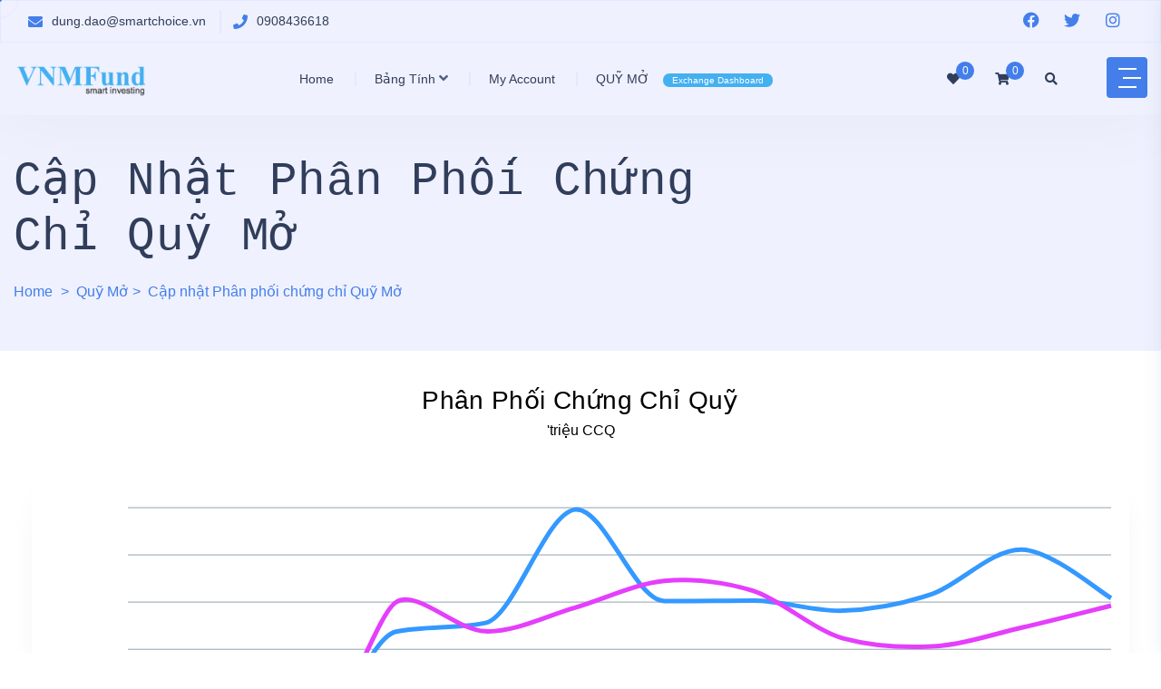

--- FILE ---
content_type: text/html; charset=UTF-8
request_url: https://dautu.smartchoice.vn/cap-nhat-phan-phoi-chung-chi-quy-mo/
body_size: 29417
content:
<!doctype html>
<html lang="vi" class="no-js">

<head>
		
  <meta charset="UTF-8">
  <meta name="viewport" content="width=device-width, initial-scale=1, minimum-scale=1">
    <link rel="profile" href="https://gmpg.org/xfn/11">
      <link rel="shortcut icon" href="https://dautu.smartchoice.vn/analytics/assets/images/redux/favicon.ico" />
    				<script>document.documentElement.className = document.documentElement.className + ' yes-js js_active js'</script>
			<meta name='robots' content='index, follow, max-image-preview:large, max-snippet:-1, max-video-preview:-1' />

	<!-- This site is optimized with the Yoast SEO plugin v26.7 - https://yoast.com/wordpress/plugins/seo/ -->
	<title>Cập nhật Phân phối chứng chỉ Quỹ Mở</title>
	<meta name="description" content="Phân phối chứng chỉ quỹ mở là việc phát hành (subscription) và mua lại (redemption) do đại lý phân phối và công ty quản lý quỹ thực hiện." />
	<link rel="canonical" href="https://dautu.smartchoice.vn/cap-nhat-phan-phoi-chung-chi-quy-mo/" />
	<meta property="og:locale" content="vi_VN" />
	<meta property="og:type" content="article" />
	<meta property="og:title" content="Cập nhật Phân phối chứng chỉ Quỹ Mở" />
	<meta property="og:description" content="Phân phối chứng chỉ quỹ mở là việc phát hành (subscription) và mua lại (redemption) do đại lý phân phối và công ty quản lý quỹ thực hiện." />
	<meta property="og:url" content="https://dautu.smartchoice.vn/cap-nhat-phan-phoi-chung-chi-quy-mo/" />
	<meta property="og:site_name" content="Vietnam Mutual Fund - Analytics platform for investor advisor and fund manager" />
	<meta property="article:published_time" content="2022-10-03T01:55:04+00:00" />
	<meta property="article:modified_time" content="2022-10-03T16:56:40+00:00" />
	<meta property="og:image" content="https://dautu.smartchoice.vn/vupovip/admin/assets/images/graphina.gif" />
	<meta name="author" content="pR7SCtzTzZ" />
	<meta name="twitter:card" content="summary_large_image" />
	<meta name="twitter:label1" content="Được viết bởi" />
	<meta name="twitter:data1" content="pR7SCtzTzZ" />
	<meta name="twitter:label2" content="Ước tính thời gian đọc" />
	<meta name="twitter:data2" content="2 phút" />
	<script type="application/ld+json" class="yoast-schema-graph">{"@context":"https://schema.org","@graph":[{"@type":"Article","@id":"https://dautu.smartchoice.vn/cap-nhat-phan-phoi-chung-chi-quy-mo/#article","isPartOf":{"@id":"https://dautu.smartchoice.vn/cap-nhat-phan-phoi-chung-chi-quy-mo/"},"author":{"name":"pR7SCtzTzZ","@id":"https://dautu.smartchoice.vn/#/schema/person/1deeba7e3d1d8361c9f6a3ec8218063a"},"headline":"Cập nhật Phân phối chứng chỉ Quỹ Mở","datePublished":"2022-10-03T01:55:04+00:00","dateModified":"2022-10-03T16:56:40+00:00","mainEntityOfPage":{"@id":"https://dautu.smartchoice.vn/cap-nhat-phan-phoi-chung-chi-quy-mo/"},"wordCount":483,"commentCount":0,"publisher":{"@id":"https://dautu.smartchoice.vn/#organization"},"image":{"@id":"https://dautu.smartchoice.vn/cap-nhat-phan-phoi-chung-chi-quy-mo/#primaryimage"},"thumbnailUrl":"https://dautu.smartchoice.vn/vupovip/admin/assets/images/graphina.gif","articleSection":["Quỹ Mở","Số liệu thống kê"],"inLanguage":"vi","potentialAction":[{"@type":"CommentAction","name":"Comment","target":["https://dautu.smartchoice.vn/cap-nhat-phan-phoi-chung-chi-quy-mo/#respond"]}]},{"@type":"WebPage","@id":"https://dautu.smartchoice.vn/cap-nhat-phan-phoi-chung-chi-quy-mo/","url":"https://dautu.smartchoice.vn/cap-nhat-phan-phoi-chung-chi-quy-mo/","name":"Cập nhật Phân phối chứng chỉ Quỹ Mở","isPartOf":{"@id":"https://dautu.smartchoice.vn/#website"},"primaryImageOfPage":{"@id":"https://dautu.smartchoice.vn/cap-nhat-phan-phoi-chung-chi-quy-mo/#primaryimage"},"image":{"@id":"https://dautu.smartchoice.vn/cap-nhat-phan-phoi-chung-chi-quy-mo/#primaryimage"},"thumbnailUrl":"https://dautu.smartchoice.vn/vupovip/admin/assets/images/graphina.gif","datePublished":"2022-10-03T01:55:04+00:00","dateModified":"2022-10-03T16:56:40+00:00","description":"Phân phối chứng chỉ quỹ mở là việc phát hành (subscription) và mua lại (redemption) do đại lý phân phối và công ty quản lý quỹ thực hiện.","breadcrumb":{"@id":"https://dautu.smartchoice.vn/cap-nhat-phan-phoi-chung-chi-quy-mo/#breadcrumb"},"inLanguage":"vi","potentialAction":[{"@type":"ReadAction","target":["https://dautu.smartchoice.vn/cap-nhat-phan-phoi-chung-chi-quy-mo/"]}]},{"@type":"ImageObject","inLanguage":"vi","@id":"https://dautu.smartchoice.vn/cap-nhat-phan-phoi-chung-chi-quy-mo/#primaryimage","url":"https://dautu.smartchoice.vn/vupovip/admin/assets/images/graphina.gif","contentUrl":"https://dautu.smartchoice.vn/vupovip/admin/assets/images/graphina.gif"},{"@type":"BreadcrumbList","@id":"https://dautu.smartchoice.vn/cap-nhat-phan-phoi-chung-chi-quy-mo/#breadcrumb","itemListElement":[{"@type":"ListItem","position":1,"name":"Home","item":"https://dautu.smartchoice.vn/"},{"@type":"ListItem","position":2,"name":"Cập nhật Phân phối chứng chỉ Quỹ Mở"}]},{"@type":"WebSite","@id":"https://dautu.smartchoice.vn/#website","url":"https://dautu.smartchoice.vn/","name":"Vietnam Mutual Fund - Analytics platform for investor advisor and fund manager","description":"Đầu tư - tích lũy tài sản","publisher":{"@id":"https://dautu.smartchoice.vn/#organization"},"potentialAction":[{"@type":"SearchAction","target":{"@type":"EntryPoint","urlTemplate":"https://dautu.smartchoice.vn/?s={search_term_string}"},"query-input":{"@type":"PropertyValueSpecification","valueRequired":true,"valueName":"search_term_string"}}],"inLanguage":"vi"},{"@type":"Organization","@id":"https://dautu.smartchoice.vn/#organization","name":"SmartCapital Advisor","url":"https://dautu.smartchoice.vn/","logo":{"@type":"ImageObject","inLanguage":"vi","@id":"https://dautu.smartchoice.vn/#/schema/logo/image/","url":"https://dautu.smartchoice.vn/nehejob/2020/10/smartchoice_dautu.png","contentUrl":"https://dautu.smartchoice.vn/nehejob/2020/10/smartchoice_dautu.png","width":414,"height":101,"caption":"SmartCapital Advisor"},"image":{"@id":"https://dautu.smartchoice.vn/#/schema/logo/image/"},"sameAs":["https://www.linkedin.com/in/vietnam-mutual-fund-ex-939848154/"]},{"@type":"Person","@id":"https://dautu.smartchoice.vn/#/schema/person/1deeba7e3d1d8361c9f6a3ec8218063a","name":"pR7SCtzTzZ","image":{"@type":"ImageObject","inLanguage":"vi","@id":"https://dautu.smartchoice.vn/#/schema/person/image/","url":"https://secure.gravatar.com/avatar/023cf29b656dd85b2ec7f9e98ec74f68b31ad71a5f6ba1016263661d4b9035ca?s=96&d=mm&r=g","contentUrl":"https://secure.gravatar.com/avatar/023cf29b656dd85b2ec7f9e98ec74f68b31ad71a5f6ba1016263661d4b9035ca?s=96&d=mm&r=g","caption":"pR7SCtzTzZ"},"sameAs":["http://dautu.smartchoice.vn"],"url":"https://dautu.smartchoice.vn/rogogoh/pr7sctztzz/"}]}</script>
	<!-- / Yoast SEO plugin. -->


<link rel='dns-prefetch' href='//fonts.googleapis.com' />
<link href='https://fonts.gstatic.com' crossorigin rel='preconnect' />
<link rel="alternate" type="application/rss+xml" title="Dòng thông tin Vietnam Mutual Fund - Analytics platform for investor advisor and fund manager &raquo;" href="https://dautu.smartchoice.vn/feed/" />
<link rel="alternate" type="application/rss+xml" title="Vietnam Mutual Fund - Analytics platform for investor advisor and fund manager &raquo; Dòng bình luận" href="https://dautu.smartchoice.vn/comments/feed/" />
<link rel="alternate" type="application/rss+xml" title="Vietnam Mutual Fund - Analytics platform for investor advisor and fund manager &raquo; Cập nhật Phân phối chứng chỉ Quỹ Mở Dòng bình luận" href="https://dautu.smartchoice.vn/cap-nhat-phan-phoi-chung-chi-quy-mo/feed/" />
<link rel="alternate" title="oNhúng (JSON)" type="application/json+oembed" href="https://dautu.smartchoice.vn/wp-json/oembed/1.0/embed?url=https%3A%2F%2Fdautu.smartchoice.vn%2Fcap-nhat-phan-phoi-chung-chi-quy-mo%2F" />
<link rel="alternate" title="oNhúng (XML)" type="text/xml+oembed" href="https://dautu.smartchoice.vn/wp-json/oembed/1.0/embed?url=https%3A%2F%2Fdautu.smartchoice.vn%2Fcap-nhat-phan-phoi-chung-chi-quy-mo%2F&#038;format=xml" />
<style id='wp-img-auto-sizes-contain-inline-css' type='text/css'>
img:is([sizes=auto i],[sizes^="auto," i]){contain-intrinsic-size:3000px 1500px}
/*# sourceURL=wp-img-auto-sizes-contain-inline-css */
</style>

<style id='wp-emoji-styles-inline-css' type='text/css'>

	img.wp-smiley, img.emoji {
		display: inline !important;
		border: none !important;
		box-shadow: none !important;
		height: 1em !important;
		width: 1em !important;
		margin: 0 0.07em !important;
		vertical-align: -0.1em !important;
		background: none !important;
		padding: 0 !important;
	}
/*# sourceURL=wp-emoji-styles-inline-css */
</style>
<style id='classic-theme-styles-inline-css' type='text/css'>
/**
 * These rules are needed for backwards compatibility.
 * They should match the button element rules in the base theme.json file.
 */
.wp-block-button__link {
	color: #ffffff;
	background-color: #32373c;
	border-radius: 9999px; /* 100% causes an oval, but any explicit but really high value retains the pill shape. */

	/* This needs a low specificity so it won't override the rules from the button element if defined in theme.json. */
	box-shadow: none;
	text-decoration: none;

	/* The extra 2px are added to size solids the same as the outline versions.*/
	padding: calc(0.667em + 2px) calc(1.333em + 2px);

	font-size: 1.125em;
}

.wp-block-file__button {
	background: #32373c;
	color: #ffffff;
	text-decoration: none;
}

/*# sourceURL=/wp-includes/css/classic-themes.css */
</style>
<link rel='stylesheet' id='jquery-selectBox-css' href='https://dautu.smartchoice.vn/pubulah/assets/css/jquery.selectBox.css?ver=1.2.0' type='text/css' media='all' />
<link rel='stylesheet' id='woocommerce_prettyPhoto_css-css' href='//dautu.smartchoice.vn/levirab/assets/css/prettyPhoto.css?ver=3.1.6' type='text/css' media='all' />
<link rel='stylesheet' id='yith-wcwl-main-css' href='https://dautu.smartchoice.vn/pubulah/assets/css/style.css?ver=4.11.0' type='text/css' media='all' />
<style id='yith-wcwl-main-inline-css' type='text/css'>
 :root { --rounded-corners-radius: 16px; --add-to-cart-rounded-corners-radius: 16px; --color-headers-background: #F4F4F4; --feedback-duration: 3s } 
 :root { --rounded-corners-radius: 16px; --add-to-cart-rounded-corners-radius: 16px; --color-headers-background: #F4F4F4; --feedback-duration: 3s } 
/*# sourceURL=yith-wcwl-main-inline-css */
</style>
<style id='global-styles-inline-css' type='text/css'>
:root{--wp--preset--aspect-ratio--square: 1;--wp--preset--aspect-ratio--4-3: 4/3;--wp--preset--aspect-ratio--3-4: 3/4;--wp--preset--aspect-ratio--3-2: 3/2;--wp--preset--aspect-ratio--2-3: 2/3;--wp--preset--aspect-ratio--16-9: 16/9;--wp--preset--aspect-ratio--9-16: 9/16;--wp--preset--color--black: #000000;--wp--preset--color--cyan-bluish-gray: #abb8c3;--wp--preset--color--white: #ffffff;--wp--preset--color--pale-pink: #f78da7;--wp--preset--color--vivid-red: #cf2e2e;--wp--preset--color--luminous-vivid-orange: #ff6900;--wp--preset--color--luminous-vivid-amber: #fcb900;--wp--preset--color--light-green-cyan: #7bdcb5;--wp--preset--color--vivid-green-cyan: #00d084;--wp--preset--color--pale-cyan-blue: #8ed1fc;--wp--preset--color--vivid-cyan-blue: #0693e3;--wp--preset--color--vivid-purple: #9b51e0;--wp--preset--color--theme-primary: #e36d60;--wp--preset--color--theme-secondary: #41848f;--wp--preset--color--theme-red: #C0392B;--wp--preset--color--theme-green: #27AE60;--wp--preset--color--theme-blue: #2980B9;--wp--preset--color--theme-yellow: #F1C40F;--wp--preset--color--theme-black: #1C2833;--wp--preset--color--theme-grey: #95A5A6;--wp--preset--color--theme-white: #ECF0F1;--wp--preset--color--custom-daylight: #97c0b7;--wp--preset--color--custom-sun: #eee9d1;--wp--preset--gradient--vivid-cyan-blue-to-vivid-purple: linear-gradient(135deg,rgb(6,147,227) 0%,rgb(155,81,224) 100%);--wp--preset--gradient--light-green-cyan-to-vivid-green-cyan: linear-gradient(135deg,rgb(122,220,180) 0%,rgb(0,208,130) 100%);--wp--preset--gradient--luminous-vivid-amber-to-luminous-vivid-orange: linear-gradient(135deg,rgb(252,185,0) 0%,rgb(255,105,0) 100%);--wp--preset--gradient--luminous-vivid-orange-to-vivid-red: linear-gradient(135deg,rgb(255,105,0) 0%,rgb(207,46,46) 100%);--wp--preset--gradient--very-light-gray-to-cyan-bluish-gray: linear-gradient(135deg,rgb(238,238,238) 0%,rgb(169,184,195) 100%);--wp--preset--gradient--cool-to-warm-spectrum: linear-gradient(135deg,rgb(74,234,220) 0%,rgb(151,120,209) 20%,rgb(207,42,186) 40%,rgb(238,44,130) 60%,rgb(251,105,98) 80%,rgb(254,248,76) 100%);--wp--preset--gradient--blush-light-purple: linear-gradient(135deg,rgb(255,206,236) 0%,rgb(152,150,240) 100%);--wp--preset--gradient--blush-bordeaux: linear-gradient(135deg,rgb(254,205,165) 0%,rgb(254,45,45) 50%,rgb(107,0,62) 100%);--wp--preset--gradient--luminous-dusk: linear-gradient(135deg,rgb(255,203,112) 0%,rgb(199,81,192) 50%,rgb(65,88,208) 100%);--wp--preset--gradient--pale-ocean: linear-gradient(135deg,rgb(255,245,203) 0%,rgb(182,227,212) 50%,rgb(51,167,181) 100%);--wp--preset--gradient--electric-grass: linear-gradient(135deg,rgb(202,248,128) 0%,rgb(113,206,126) 100%);--wp--preset--gradient--midnight: linear-gradient(135deg,rgb(2,3,129) 0%,rgb(40,116,252) 100%);--wp--preset--font-size--small: 16px;--wp--preset--font-size--medium: 25px;--wp--preset--font-size--large: 31px;--wp--preset--font-size--x-large: 42px;--wp--preset--font-size--larger: 39px;--wp--preset--spacing--20: 0.44rem;--wp--preset--spacing--30: 0.67rem;--wp--preset--spacing--40: 1rem;--wp--preset--spacing--50: 1.5rem;--wp--preset--spacing--60: 2.25rem;--wp--preset--spacing--70: 3.38rem;--wp--preset--spacing--80: 5.06rem;--wp--preset--shadow--natural: 6px 6px 9px rgba(0, 0, 0, 0.2);--wp--preset--shadow--deep: 12px 12px 50px rgba(0, 0, 0, 0.4);--wp--preset--shadow--sharp: 6px 6px 0px rgba(0, 0, 0, 0.2);--wp--preset--shadow--outlined: 6px 6px 0px -3px rgb(255, 255, 255), 6px 6px rgb(0, 0, 0);--wp--preset--shadow--crisp: 6px 6px 0px rgb(0, 0, 0);}:where(.is-layout-flex){gap: 0.5em;}:where(.is-layout-grid){gap: 0.5em;}body .is-layout-flex{display: flex;}.is-layout-flex{flex-wrap: wrap;align-items: center;}.is-layout-flex > :is(*, div){margin: 0;}body .is-layout-grid{display: grid;}.is-layout-grid > :is(*, div){margin: 0;}:where(.wp-block-columns.is-layout-flex){gap: 2em;}:where(.wp-block-columns.is-layout-grid){gap: 2em;}:where(.wp-block-post-template.is-layout-flex){gap: 1.25em;}:where(.wp-block-post-template.is-layout-grid){gap: 1.25em;}.has-black-color{color: var(--wp--preset--color--black) !important;}.has-cyan-bluish-gray-color{color: var(--wp--preset--color--cyan-bluish-gray) !important;}.has-white-color{color: var(--wp--preset--color--white) !important;}.has-pale-pink-color{color: var(--wp--preset--color--pale-pink) !important;}.has-vivid-red-color{color: var(--wp--preset--color--vivid-red) !important;}.has-luminous-vivid-orange-color{color: var(--wp--preset--color--luminous-vivid-orange) !important;}.has-luminous-vivid-amber-color{color: var(--wp--preset--color--luminous-vivid-amber) !important;}.has-light-green-cyan-color{color: var(--wp--preset--color--light-green-cyan) !important;}.has-vivid-green-cyan-color{color: var(--wp--preset--color--vivid-green-cyan) !important;}.has-pale-cyan-blue-color{color: var(--wp--preset--color--pale-cyan-blue) !important;}.has-vivid-cyan-blue-color{color: var(--wp--preset--color--vivid-cyan-blue) !important;}.has-vivid-purple-color{color: var(--wp--preset--color--vivid-purple) !important;}.has-black-background-color{background-color: var(--wp--preset--color--black) !important;}.has-cyan-bluish-gray-background-color{background-color: var(--wp--preset--color--cyan-bluish-gray) !important;}.has-white-background-color{background-color: var(--wp--preset--color--white) !important;}.has-pale-pink-background-color{background-color: var(--wp--preset--color--pale-pink) !important;}.has-vivid-red-background-color{background-color: var(--wp--preset--color--vivid-red) !important;}.has-luminous-vivid-orange-background-color{background-color: var(--wp--preset--color--luminous-vivid-orange) !important;}.has-luminous-vivid-amber-background-color{background-color: var(--wp--preset--color--luminous-vivid-amber) !important;}.has-light-green-cyan-background-color{background-color: var(--wp--preset--color--light-green-cyan) !important;}.has-vivid-green-cyan-background-color{background-color: var(--wp--preset--color--vivid-green-cyan) !important;}.has-pale-cyan-blue-background-color{background-color: var(--wp--preset--color--pale-cyan-blue) !important;}.has-vivid-cyan-blue-background-color{background-color: var(--wp--preset--color--vivid-cyan-blue) !important;}.has-vivid-purple-background-color{background-color: var(--wp--preset--color--vivid-purple) !important;}.has-black-border-color{border-color: var(--wp--preset--color--black) !important;}.has-cyan-bluish-gray-border-color{border-color: var(--wp--preset--color--cyan-bluish-gray) !important;}.has-white-border-color{border-color: var(--wp--preset--color--white) !important;}.has-pale-pink-border-color{border-color: var(--wp--preset--color--pale-pink) !important;}.has-vivid-red-border-color{border-color: var(--wp--preset--color--vivid-red) !important;}.has-luminous-vivid-orange-border-color{border-color: var(--wp--preset--color--luminous-vivid-orange) !important;}.has-luminous-vivid-amber-border-color{border-color: var(--wp--preset--color--luminous-vivid-amber) !important;}.has-light-green-cyan-border-color{border-color: var(--wp--preset--color--light-green-cyan) !important;}.has-vivid-green-cyan-border-color{border-color: var(--wp--preset--color--vivid-green-cyan) !important;}.has-pale-cyan-blue-border-color{border-color: var(--wp--preset--color--pale-cyan-blue) !important;}.has-vivid-cyan-blue-border-color{border-color: var(--wp--preset--color--vivid-cyan-blue) !important;}.has-vivid-purple-border-color{border-color: var(--wp--preset--color--vivid-purple) !important;}.has-vivid-cyan-blue-to-vivid-purple-gradient-background{background: var(--wp--preset--gradient--vivid-cyan-blue-to-vivid-purple) !important;}.has-light-green-cyan-to-vivid-green-cyan-gradient-background{background: var(--wp--preset--gradient--light-green-cyan-to-vivid-green-cyan) !important;}.has-luminous-vivid-amber-to-luminous-vivid-orange-gradient-background{background: var(--wp--preset--gradient--luminous-vivid-amber-to-luminous-vivid-orange) !important;}.has-luminous-vivid-orange-to-vivid-red-gradient-background{background: var(--wp--preset--gradient--luminous-vivid-orange-to-vivid-red) !important;}.has-very-light-gray-to-cyan-bluish-gray-gradient-background{background: var(--wp--preset--gradient--very-light-gray-to-cyan-bluish-gray) !important;}.has-cool-to-warm-spectrum-gradient-background{background: var(--wp--preset--gradient--cool-to-warm-spectrum) !important;}.has-blush-light-purple-gradient-background{background: var(--wp--preset--gradient--blush-light-purple) !important;}.has-blush-bordeaux-gradient-background{background: var(--wp--preset--gradient--blush-bordeaux) !important;}.has-luminous-dusk-gradient-background{background: var(--wp--preset--gradient--luminous-dusk) !important;}.has-pale-ocean-gradient-background{background: var(--wp--preset--gradient--pale-ocean) !important;}.has-electric-grass-gradient-background{background: var(--wp--preset--gradient--electric-grass) !important;}.has-midnight-gradient-background{background: var(--wp--preset--gradient--midnight) !important;}.has-small-font-size{font-size: var(--wp--preset--font-size--small) !important;}.has-medium-font-size{font-size: var(--wp--preset--font-size--medium) !important;}.has-large-font-size{font-size: var(--wp--preset--font-size--large) !important;}.has-x-large-font-size{font-size: var(--wp--preset--font-size--x-large) !important;}
:where(.wp-block-post-template.is-layout-flex){gap: 1.25em;}:where(.wp-block-post-template.is-layout-grid){gap: 1.25em;}
:where(.wp-block-term-template.is-layout-flex){gap: 1.25em;}:where(.wp-block-term-template.is-layout-grid){gap: 1.25em;}
:where(.wp-block-columns.is-layout-flex){gap: 2em;}:where(.wp-block-columns.is-layout-grid){gap: 2em;}
:root :where(.wp-block-pullquote){font-size: 1.5em;line-height: 1.6;}
/*# sourceURL=global-styles-inline-css */
</style>
<link rel='stylesheet' id='marvy-custom-pro-css' href='https://dautu.smartchoice.vn/rofodeg/elementor/assets/css/marvy-custom-pro.css?ver=1.6.0' type='text/css' media='all' />
<link rel='stylesheet' id='contact-form-7-css' href='https://dautu.smartchoice.vn/jihehol/includes/css/styles.css?ver=6.1.4' type='text/css' media='all' />
<link rel='stylesheet' id='ihc_front_end_style-css' href='https://dautu.smartchoice.vn/hupobav/assets/css/style.min.css?ver=12.3' type='text/css' media='all' />
<link rel='stylesheet' id='ihc_templates_style-css' href='https://dautu.smartchoice.vn/hupobav/assets/css/templates.min.css?ver=12.3' type='text/css' media='all' />
<link rel='stylesheet' id='layout-general-css' href='https://dautu.smartchoice.vn/tiqarov/includes/Elementor/assets/css/general.css?ver=1.2.0' type='text/css' media='all' />
<link rel='stylesheet' id='marvy-custom-css' href='https://dautu.smartchoice.vn/gimocit/elementor/assets/css/marvy-custom.css?ver=1.7.5' type='text/css' media='all' />
<link rel='stylesheet' id='woocommerce-layout-css' href='https://dautu.smartchoice.vn/levirab/assets/css/woocommerce-layout.css?ver=10.4.3' type='text/css' media='all' />
<link rel='stylesheet' id='woocommerce-smallscreen-css' href='https://dautu.smartchoice.vn/levirab/assets/css/woocommerce-smallscreen.css?ver=10.4.3' type='text/css' media='only screen and (max-width: 768px)' />
<link rel='stylesheet' id='woocommerce-general-css' href='https://dautu.smartchoice.vn/levirab/assets/css/woocommerce.css?ver=10.4.3' type='text/css' media='all' />
<style id='woocommerce-inline-inline-css' type='text/css'>
.woocommerce form .form-row .required { visibility: visible; }
/*# sourceURL=woocommerce-inline-inline-css */
</style>
<link rel='stylesheet' id='general-css' href='https://dautu.smartchoice.vn/nepafap/includes/Elementor/assets/css/general.css?ver=3.4.2' type='text/css' media='all' />
<link rel='stylesheet' id='owl-carousel-css' href='https://dautu.smartchoice.vn/nepafap/includes/Elementor/assets/css/owl.carousel.min.css?ver=3.4.2' type='text/css' media='all' />
<link rel='stylesheet' id='blog-css' href='https://dautu.smartchoice.vn/nepafap/includes/Elementor/assets/css/blog.css?ver=3.4.2' type='text/css' media='all' />
<link rel='stylesheet' id='iqonic-image-css' href='https://dautu.smartchoice.vn/nepafap/includes/Elementor/assets/css/image.css?ver=3.4.2' type='text/css' media='all' />
<link rel='stylesheet' id='magnific-popup-css' href='https://dautu.smartchoice.vn/nepafap/includes/Elementor/assets/css/magnific-popup.css?ver=3.4.2' type='text/css' media='all' />
<link rel='stylesheet' id='video-popup-css' href='https://dautu.smartchoice.vn/nepafap/includes/Elementor/assets/css/video-popup.css?ver=3.4.2' type='text/css' media='all' />
<link rel='stylesheet' id='Section-Title-css' href='https://dautu.smartchoice.vn/nepafap/includes/Elementor/assets/css/section-title.css?ver=3.4.2' type='text/css' media='all' />
<link rel='stylesheet' id='count-down-css' href='https://dautu.smartchoice.vn/nepafap/includes/Elementor/assets/css/count-down.css?ver=3.4.2' type='text/css' media='all' />
<link rel='stylesheet' id='Testimonial-css' href='https://dautu.smartchoice.vn/nepafap/includes/Elementor/assets/css/testimonial.css?ver=3.4.2' type='text/css' media='all' />
<link rel='stylesheet' id='Owl-Carousel-css' href='https://dautu.smartchoice.vn/nepafap/includes/Elementor/assets/css/owl.carousel.min.css?ver=3.4.2' type='text/css' media='all' />
<link rel='stylesheet' id='Team-css' href='https://dautu.smartchoice.vn/nepafap/includes/Elementor/assets/css/team.css?ver=3.4.2' type='text/css' media='all' />
<link rel='stylesheet' id='Price-css' href='https://dautu.smartchoice.vn/nepafap/includes/Elementor/assets/css/price.css?ver=3.4.2' type='text/css' media='all' />
<link rel='stylesheet' id='progressbar-css' href='https://dautu.smartchoice.vn/nepafap/includes/Elementor/assets/css/progress-bar.css?ver=3.4.2' type='text/css' media='all' />
<link rel='stylesheet' id='course-css' href='https://dautu.smartchoice.vn/nepafap/includes/Elementor/assets/css/course.css?ver=3.4.2' type='text/css' media='all' />
<link rel='stylesheet' id='list-css' href='https://dautu.smartchoice.vn/nepafap/includes/Elementor/assets/css/list.css?ver=3.4.2' type='text/css' media='all' />
<link rel='stylesheet' id='IconBox-css' href='https://dautu.smartchoice.vn/nepafap/includes/Elementor/assets/css/Iconbox.css?ver=3.4.2' type='text/css' media='all' />
<link rel='stylesheet' id='fancy-box-css' href='https://dautu.smartchoice.vn/nepafap/includes/Elementor/assets/css/fancy-box.css?ver=3.4.2' type='text/css' media='all' />
<link rel='stylesheet' id='fancybox-list-css' href='https://dautu.smartchoice.vn/nepafap/includes/Elementor/assets/css/fancybox-list.css?ver=3.4.2' type='text/css' media='all' />
<link rel='stylesheet' id='tab-css' href='https://dautu.smartchoice.vn/nepafap/includes/Elementor/assets/css/tab.css?ver=3.4.2' type='text/css' media='all' />
<link rel='stylesheet' id='portfolio-css' href='https://dautu.smartchoice.vn/nepafap/includes/Elementor/assets/css/portfolio.css?ver=3.4.2' type='text/css' media='all' />
<link rel='stylesheet' id='counter-css' href='https://dautu.smartchoice.vn/nepafap/includes/Elementor/assets/css/counter.css?ver=3.4.2' type='text/css' media='all' />
<link rel='stylesheet' id='clients-css' href='https://dautu.smartchoice.vn/nepafap/includes/Elementor/assets/css/clients.css?ver=3.4.2' type='text/css' media='all' />
<link rel='stylesheet' id='accordion-css' href='https://dautu.smartchoice.vn/nepafap/includes/Elementor/assets/css/accordian.css?ver=3.4.2' type='text/css' media='all' />
<link rel='stylesheet' id='slider-with-text-css' href='https://dautu.smartchoice.vn/nepafap/includes/Elementor/assets/css/slider-with-text.css?ver=3.4.2' type='text/css' media='all' />
<link rel='stylesheet' id='Career-css' href='https://dautu.smartchoice.vn/nepafap/includes/Elementor/assets/css/career.css?ver=3.4.2' type='text/css' media='all' />
<link rel='stylesheet' id='accordian-css' href='https://dautu.smartchoice.vn/nepafap/includes/Elementor/assets/css/accordian.css?ver=3.4.2' type='text/css' media='all' />
<link rel='stylesheet' id='feature-circle-css' href='https://dautu.smartchoice.vn/nepafap/includes/Elementor/assets/css/feature-circle.css?ver=3.4.2' type='text/css' media='all' />
<link rel='stylesheet' id='timeline.min-css' href='https://dautu.smartchoice.vn/nepafap/includes/Elementor/assets/css/timeline.min.css?ver=3.4.2' type='text/css' media='all' />
<link rel='stylesheet' id='timeline-css' href='https://dautu.smartchoice.vn/nepafap/includes/Elementor/assets/css/timeline.css?ver=3.4.2' type='text/css' media='all' />
<link rel='stylesheet' id='service-box-css' href='https://dautu.smartchoice.vn/nepafap/includes/Elementor/assets/css/service-box.css?ver=3.4.2' type='text/css' media='all' />
<link rel='stylesheet' id='woocommerce-user-css' href='https://dautu.smartchoice.vn/nepafap/includes/Elementor/assets/css/woocommerce-user.css?ver=3.4.2' type='text/css' media='all' />
<link rel='stylesheet' id='woocommerce-login-css' href='https://dautu.smartchoice.vn/nepafap/includes/Elementor/assets/css/woocommerce-login.css?ver=3.4.2' type='text/css' media='all' />
<link rel='stylesheet' id='cart-css' href='https://dautu.smartchoice.vn/nepafap/includes/Elementor/assets/css/cart.css?ver=3.4.2' type='text/css' media='all' />
<link rel='stylesheet' id='footer-menu-css' href='https://dautu.smartchoice.vn/nepafap/includes/Elementor/assets/css/footer-menu.css?ver=3.4.2' type='text/css' media='all' />
<link rel='stylesheet' id='layout-menu-css' href='https://dautu.smartchoice.vn/nepafap/includes/Elementor/assets/css/menu.css?ver=3.4.2' type='text/css' media='all' />
<link rel='stylesheet' id='header-css' href='https://dautu.smartchoice.vn/nepafap/includes/Elementor/assets/css/header.css?ver=3.4.2' type='text/css' media='all' />
<link rel='stylesheet' id='socials-icon-css' href='https://dautu.smartchoice.vn/nepafap/includes/Elementor/assets/css/social-icons.css?ver=3.4.2' type='text/css' media='all' />
<link rel='stylesheet' id='list-nav-menu-css' href='https://dautu.smartchoice.vn/nepafap/includes/Elementor/assets/css/list-nav-menu.css?ver=3.4.2' type='text/css' media='all' />
<link rel='stylesheet' id='eae-css-css' href='https://dautu.smartchoice.vn/bagilit/assets/css/eae.css?ver=1.14.4' type='text/css' media='all' />
<link rel='stylesheet' id='eae-peel-css-css' href='https://dautu.smartchoice.vn/bagilit/assets/lib/peel/peel.css?ver=1.14.4' type='text/css' media='all' />
<link rel='stylesheet' id='font-awesome-4-shim-css' href='https://dautu.smartchoice.vn/peduluh/assets/lib/font-awesome/css/v4-shims.min.css?ver=1.0' type='text/css' media='all' />
<link rel='stylesheet' id='font-awesome-5-all-css' href='https://dautu.smartchoice.vn/peduluh/assets/lib/font-awesome/css/all.min.css?ver=1.0' type='text/css' media='all' />
<link rel='stylesheet' id='vegas-css-css' href='https://dautu.smartchoice.vn/bagilit/assets/lib/vegas/vegas.css?ver=2.4.0' type='text/css' media='all' />
<link rel='stylesheet' id='slick-css' href='https://dautu.smartchoice.vn/apps/woo-smart-quick-view/assets/libs/slick/slick.css?ver=6.9' type='text/css' media='all' />
<link rel='stylesheet' id='perfect-scrollbar-css' href='https://dautu.smartchoice.vn/apps/woo-smart-quick-view/assets/libs/perfect-scrollbar/css/perfect-scrollbar.min.css?ver=6.9' type='text/css' media='all' />
<link rel='stylesheet' id='perfect-scrollbar-wpc-css' href='https://dautu.smartchoice.vn/apps/woo-smart-quick-view/assets/libs/perfect-scrollbar/css/custom-theme.css?ver=6.9' type='text/css' media='all' />
<link rel='stylesheet' id='woosq-feather-css' href='https://dautu.smartchoice.vn/apps/woo-smart-quick-view/assets/libs/feather/feather.css?ver=6.9' type='text/css' media='all' />
<link rel='stylesheet' id='woosq-frontend-css' href='https://dautu.smartchoice.vn/apps/woo-smart-quick-view/assets/css/frontend.css?ver=4.2.8' type='text/css' media='all' />
<link rel='stylesheet' id='xamin-fonts-css' href='https://fonts.googleapis.com/css?family=DM%20Sans:400,500,600,700%7CPoppins:400,400i,500,500i,600,600i,700,700i&#038;display=swap' type='text/css' media='all' />
<link rel='stylesheet' id='bootstrap-css' href='https://dautu.smartchoice.vn/analytics/assets/css/vendor/bootstrap.min.css?ver=3.5.1' type='text/css' media='all' />
<link rel='stylesheet' id='font-awesome-all-min-css' href='https://dautu.smartchoice.vn/analytics/assets/css/vendor/font-awesome/css/all.min.css?ver=3.5.1' type='text/css' media='all' />
<link rel='stylesheet' id='wow-css' href='https://dautu.smartchoice.vn/analytics/assets/css/vendor/wow.css?ver=3.5.1' type='text/css' media='all' />
<link rel='stylesheet' id='nice-select-css' href='https://dautu.smartchoice.vn/analytics/assets/css/vendor/nice-select.css?ver=3.5.1' type='text/css' media='all' />
<link rel='stylesheet' id='ionicons-min-css' href='https://dautu.smartchoice.vn/analytics/assets/css/vendor/ionicons.min.css?ver=3.5.1' type='text/css' media='all' />
<link rel='stylesheet' id='flaticon-css' href='https://dautu.smartchoice.vn/analytics/assets/css/vendor/flaticon.css?ver=3.5.1' type='text/css' media='all' />
<link rel='stylesheet' id='swiper-css' href='https://dautu.smartchoice.vn/peduluh/assets/lib/swiper/v8/css/swiper.css?ver=8.4.5' type='text/css' media='all' />
<link rel='stylesheet' id='slick-theme-css' href='https://dautu.smartchoice.vn/analytics/assets/css/vendor/slick-theme.css?ver=3.5.1' type='text/css' media='all' />
<link rel='stylesheet' id='select2-css' href='https://dautu.smartchoice.vn/levirab/assets/css/select2.css?ver=10.4.3' type='text/css' media='all' />
<link rel='stylesheet' id='xamin-global-css' href='https://dautu.smartchoice.vn/analytics/assets/css/src/global.css?ver=3.5.1' type='text/css' media='all' />
<style id='xamin-global-inline-css' type='text/css'>

					footer.footer-one .copyright-footer ,body.iq-dark-mode footer.footer-one .copyright-footer{				
						background-color: #f5f7fe ; 
						color: #525f81 ; 
					}
:root { }
:root { }
#loading img { width: 250px !important; }#loading img { height: 250px !important; }body { font-family: Arial, Helvetica, sans-serif !important; }@media (min-width: 991px){ body { font-size:  !important; } }@media (min-width: 991px){ body { font-weight:  !important; } }h1 { font-family: Courier, monospace !important; }@media (min-width: 991px){ h1 { font-size:  !important; } }@media (min-width: 991px){ h1 { font-weight:  !important; } }@media (min-width: 991px){ h1 { line-height:  !important; } }h2 { font-family: Courier, monospace !important; }@media (min-width: 991px){ h2 { font-size:  !important; } }@media (min-width: 991px){ h2 { font-weight:  !important; } }@media (min-width: 991px){ h2 { line-height:  !important; } }h3 { font-family: Courier, monospace !important; }@media (min-width: 991px){ h3 { font-size:  !important; } }@media (min-width: 991px){ h3 { font-weight:  !important; } }@media (min-width: 991px){ h3 { line-height:  !important; } }h4 { font-family:  !important; }@media (min-width: 991px){ h4 { font-size:  !important; } }@media (min-width: 991px){ h4 { font-weight:  !important; } }@media (min-width: 991px){ h4 { line-height:  !important; } }h5 { font-family:  !important; }@media (min-width: 991px){ h5 { font-size:  !important; } }@media (min-width: 991px){ h5 { font-weight:  !important; } }@media (min-width: 991px){ h5 { line-height:  !important; } }h6 { font-family:  !important; }@media (min-width: 991px){ h6 { font-size:  !important; } }@media (min-width: 991px){ h6 { font-weight:  !important; } }@media (min-width: 991px){ h6 { line-height:  !important; } }
/*# sourceURL=xamin-global-inline-css */
</style>
<link rel='stylesheet' id='xamin-dummy-css' href='https://dautu.smartchoice.vn/analytics/assets/css/dummy.min.css?ver=3.5.1' type='text/css' media='all' />
<link rel='stylesheet' id='xamin-button-css' href='https://dautu.smartchoice.vn/analytics/assets/css/button.min.css?ver=3.5.1' type='text/css' media='all' />
<link rel='stylesheet' id='xamin-woocommerce-css' href='https://dautu.smartchoice.vn/analytics/assets/css/woocommerce.min.css?ver=3.5.1' type='text/css' media='all' />
<link rel='stylesheet' id='xamin-sidebar-css' href='https://dautu.smartchoice.vn/analytics/assets/css/sidebar.min.css?ver=3.5.1' type='text/css' media='all' />
<link rel='stylesheet' id='xamin-widgets-css' href='https://dautu.smartchoice.vn/analytics/assets/css/widgets.min.css?ver=3.5.1' type='text/css' media='all' />
<link rel='stylesheet' id='graphina_chart-css-css' href='https://dautu.smartchoice.vn/vupovip/assets/css/graphina-chart.css?ver=3.1.9' type='text/css' media='all' />
<link rel='stylesheet' id='elementor-icons-css' href='https://dautu.smartchoice.vn/peduluh/assets/lib/eicons/css/elementor-icons.css?ver=5.45.0' type='text/css' media='all' />
<link rel='stylesheet' id='elementor-frontend-css' href='https://dautu.smartchoice.vn/nehejob/elementor/css/custom-frontend.css?ver=1768894508' type='text/css' media='all' />
<link rel='stylesheet' id='elementor-post-10447-css' href='https://dautu.smartchoice.vn/nehejob/elementor/css/post-10447.css?ver=1768894509' type='text/css' media='all' />
<link rel='stylesheet' id='elementor-post-31388-css' href='https://dautu.smartchoice.vn/nehejob/elementor/css/post-31388.css?ver=1768896777' type='text/css' media='all' />
<link rel='stylesheet' id='parent-style-css' href='https://dautu.smartchoice.vn/analytics-child/child-skin.css?ver=6.9' type='text/css' media='all' />
<link rel='stylesheet' id='child-style-css' href='https://dautu.smartchoice.vn/analytics-child/child-skin.css?ver=6.9' type='text/css' media='all' />
<link rel='stylesheet' id='ekit-widget-styles-css' href='https://dautu.smartchoice.vn/gihapos/widgets/init/assets/css/widget-styles.css?ver=3.7.8' type='text/css' media='all' />
<link rel='stylesheet' id='ekit-responsive-css' href='https://dautu.smartchoice.vn/gihapos/widgets/init/assets/css/responsive.css?ver=3.7.8' type='text/css' media='all' />
<link rel='stylesheet' id='eael-general-css' href='https://dautu.smartchoice.vn/balahic/assets/front-end/css/view/general.min.css?ver=6.5.7' type='text/css' media='all' />
<script type="text/template" id="tmpl-variation-template">
	<div class="woocommerce-variation-description">{{{ data.variation.variation_description }}}</div>
	<div class="woocommerce-variation-price">{{{ data.variation.price_html }}}</div>
	<div class="woocommerce-variation-availability">{{{ data.variation.availability_html }}}</div>
</script>
<script type="text/template" id="tmpl-unavailable-variation-template">
	<p role="alert">Rất tiếc, sản phẩm này hiện không tồn tại. Hãy chọn một phương thức kết hợp khác.</p>
</script>
<script type="text/javascript" src="https://dautu.smartchoice.vn/julunus/js/jquery/jquery.js?ver=3.7.1" id="jquery-core-js"></script>
<script type="text/javascript" src="https://dautu.smartchoice.vn/julunus/js/jquery/jquery-migrate.js?ver=3.4.1" id="jquery-migrate-js"></script>
<script type="text/javascript" id="jquery-js-after">
/* <![CDATA[ */
if (typeof (window.wpfReadyList) == "undefined") {
			var v = jQuery.fn.jquery;
			if (v && parseInt(v) >= 3 && window.self === window.top) {
				var readyList=[];
				window.originalReadyMethod = jQuery.fn.ready;
				jQuery.fn.ready = function(){
					if(arguments.length && arguments.length > 0 && typeof arguments[0] === "function") {
						readyList.push({"c": this, "a": arguments});
					}
					return window.originalReadyMethod.apply( this, arguments );
				};
				window.wpfReadyList = readyList;
			}}
//# sourceURL=jquery-js-after
/* ]]> */
</script>
<script type="text/javascript" id="ihc-front_end_js-js-extra">
/* <![CDATA[ */
var ihc_translated_labels = {"delete_level":"Are you sure you want to delete this membership?","cancel_level":"Are you sure you want to cancel this membership?"};
//# sourceURL=ihc-front_end_js-js-extra
/* ]]> */
</script>
<script type="text/javascript" src="https://dautu.smartchoice.vn/hupobav/assets/js/functions.min.js?ver=12.3" id="ihc-front_end_js-js"></script>
<script type="text/javascript" id="ihc-front_end_js-js-after">
/* <![CDATA[ */
var ihc_site_url='https://dautu.smartchoice.vn';
var ihc_plugin_url='https://dautu.smartchoice.vn/hupobav/';
var ihc_ajax_url='https://dautu.smartchoice.vn/wp-admin/admin-ajax.php';
var ihcStripeMultiply='1';
//# sourceURL=ihc-front_end_js-js-after
/* ]]> */
</script>
<script type="text/javascript" src="https://dautu.smartchoice.vn/levirab/assets/js/jquery-blockui/jquery.blockUI.js?ver=2.7.0-wc.10.4.3" id="wc-jquery-blockui-js" data-wp-strategy="defer"></script>
<script type="text/javascript" src="https://dautu.smartchoice.vn/levirab/assets/js/js-cookie/js.cookie.js?ver=2.1.4-wc.10.4.3" id="wc-js-cookie-js" defer="defer" data-wp-strategy="defer"></script>
<script type="text/javascript" id="woocommerce-js-extra">
/* <![CDATA[ */
var woocommerce_params = {"ajax_url":"/wp-admin/admin-ajax.php","wc_ajax_url":"/?wc-ajax=%%endpoint%%","i18n_password_show":"Hi\u1ec3n th\u1ecb m\u1eadt kh\u1ea9u","i18n_password_hide":"\u1ea8n m\u1eadt kh\u1ea9u"};
//# sourceURL=woocommerce-js-extra
/* ]]> */
</script>
<script type="text/javascript" src="https://dautu.smartchoice.vn/levirab/assets/js/frontend/woocommerce.js?ver=10.4.3" id="woocommerce-js" defer="defer" data-wp-strategy="defer"></script>
<script type="text/javascript" src="https://dautu.smartchoice.vn/nepafap/includes/assets/js/sweetalert2.js?ver=1" id="sweetalert2-js"></script>
<script type="text/javascript" src="https://dautu.smartchoice.vn/bagilit/assets/js/iconHelper.js?ver=1.0" id="eae-iconHelper-js"></script>
<script type="text/javascript" src="https://dautu.smartchoice.vn/julunus/js/underscore.min.js?ver=1.13.7" id="underscore-js"></script>
<script type="text/javascript" id="wp-util-js-extra">
/* <![CDATA[ */
var _wpUtilSettings = {"ajax":{"url":"/wp-admin/admin-ajax.php"}};
//# sourceURL=wp-util-js-extra
/* ]]> */
</script>
<script type="text/javascript" src="https://dautu.smartchoice.vn/julunus/js/wp-util.js?ver=6.9" id="wp-util-js"></script>
<script type="text/javascript" src="https://dautu.smartchoice.vn/levirab/assets/js/select2/select2.full.js?ver=4.0.3-wc.10.4.3" id="wc-select2-js" defer="defer" data-wp-strategy="defer"></script>
<script type="text/javascript" src="https://dautu.smartchoice.vn/vupovip/assets/js/apexchart.min.js?ver=3.1.9" id="apexchart-js-js"></script>
<link rel="https://api.w.org/" href="https://dautu.smartchoice.vn/wp-json/" /><link rel="alternate" title="JSON" type="application/json" href="https://dautu.smartchoice.vn/wp-json/wp/v2/posts/31388" /><link rel="EditURI" type="application/rsd+xml" title="RSD" href="https://dautu.smartchoice.vn/biqicis.php?rsd" />
<meta name="generator" content="WordPress 6.9" />
<meta name="generator" content="WooCommerce 10.4.3" />
<link rel='shortlink' href='https://dautu.smartchoice.vn/?p=31388' />

		<!-- GA Google Analytics @ https://m0n.co/ga -->
		<script async src="https://www.googletagmanager.com/gtag/js?id=G-BHJSVF7XYR"></script>
		<script>
			window.dataLayer = window.dataLayer || [];
			function gtag(){dataLayer.push(arguments);}
			gtag('js', new Date());
			gtag('config', 'G-BHJSVF7XYR');
		</script>

	<meta name='ump-hash' content='MTIuM3wwfDE='><meta name='ump-token' content='9f583d30c3'><meta name="generator" content="Redux 4.3.10" /><link rel="pingback" href="https://dautu.smartchoice.vn/biqicis.php"><link rel="preload" id="xamin-dummy-preload" href="https://dautu.smartchoice.vn/analytics/assets/css/dummy.min.css?ver=3.5.1" as="style">
<link rel="preload" id="xamin-comments-preload" href="https://dautu.smartchoice.vn/analytics/assets/css/comments.min.css?ver=3.5.1" as="style">
<link rel="preload" id="xamin-sidebar-preload" href="https://dautu.smartchoice.vn/analytics/assets/css/sidebar.min.css?ver=3.5.1" as="style">
<link rel="preload" id="xamin-widgets-preload" href="https://dautu.smartchoice.vn/analytics/assets/css/widgets.min.css?ver=3.5.1" as="style">
	<noscript><style>.woocommerce-product-gallery{ opacity: 1 !important; }</style></noscript>
	<meta name="generator" content="Elementor 3.34.1; features: additional_custom_breakpoints; settings: css_print_method-external, google_font-enabled, font_display-auto">
			<style>
				.e-con.e-parent:nth-of-type(n+4):not(.e-lazyloaded):not(.e-no-lazyload),
				.e-con.e-parent:nth-of-type(n+4):not(.e-lazyloaded):not(.e-no-lazyload) * {
					background-image: none !important;
				}
				@media screen and (max-height: 1024px) {
					.e-con.e-parent:nth-of-type(n+3):not(.e-lazyloaded):not(.e-no-lazyload),
					.e-con.e-parent:nth-of-type(n+3):not(.e-lazyloaded):not(.e-no-lazyload) * {
						background-image: none !important;
					}
				}
				@media screen and (max-height: 640px) {
					.e-con.e-parent:nth-of-type(n+2):not(.e-lazyloaded):not(.e-no-lazyload),
					.e-con.e-parent:nth-of-type(n+2):not(.e-lazyloaded):not(.e-no-lazyload) * {
						background-image: none !important;
					}
				}
			</style>
			<meta name="generator" content="Powered by Slider Revolution 6.6.16 - responsive, Mobile-Friendly Slider Plugin for WordPress with comfortable drag and drop interface." />
<script>function setREVStartSize(e){
			//window.requestAnimationFrame(function() {
				window.RSIW = window.RSIW===undefined ? window.innerWidth : window.RSIW;
				window.RSIH = window.RSIH===undefined ? window.innerHeight : window.RSIH;
				try {
					var pw = document.getElementById(e.c).parentNode.offsetWidth,
						newh;
					pw = pw===0 || isNaN(pw) || (e.l=="fullwidth" || e.layout=="fullwidth") ? window.RSIW : pw;
					e.tabw = e.tabw===undefined ? 0 : parseInt(e.tabw);
					e.thumbw = e.thumbw===undefined ? 0 : parseInt(e.thumbw);
					e.tabh = e.tabh===undefined ? 0 : parseInt(e.tabh);
					e.thumbh = e.thumbh===undefined ? 0 : parseInt(e.thumbh);
					e.tabhide = e.tabhide===undefined ? 0 : parseInt(e.tabhide);
					e.thumbhide = e.thumbhide===undefined ? 0 : parseInt(e.thumbhide);
					e.mh = e.mh===undefined || e.mh=="" || e.mh==="auto" ? 0 : parseInt(e.mh,0);
					if(e.layout==="fullscreen" || e.l==="fullscreen")
						newh = Math.max(e.mh,window.RSIH);
					else{
						e.gw = Array.isArray(e.gw) ? e.gw : [e.gw];
						for (var i in e.rl) if (e.gw[i]===undefined || e.gw[i]===0) e.gw[i] = e.gw[i-1];
						e.gh = e.el===undefined || e.el==="" || (Array.isArray(e.el) && e.el.length==0)? e.gh : e.el;
						e.gh = Array.isArray(e.gh) ? e.gh : [e.gh];
						for (var i in e.rl) if (e.gh[i]===undefined || e.gh[i]===0) e.gh[i] = e.gh[i-1];
											
						var nl = new Array(e.rl.length),
							ix = 0,
							sl;
						e.tabw = e.tabhide>=pw ? 0 : e.tabw;
						e.thumbw = e.thumbhide>=pw ? 0 : e.thumbw;
						e.tabh = e.tabhide>=pw ? 0 : e.tabh;
						e.thumbh = e.thumbhide>=pw ? 0 : e.thumbh;
						for (var i in e.rl) nl[i] = e.rl[i]<window.RSIW ? 0 : e.rl[i];
						sl = nl[0];
						for (var i in nl) if (sl>nl[i] && nl[i]>0) { sl = nl[i]; ix=i;}
						var m = pw>(e.gw[ix]+e.tabw+e.thumbw) ? 1 : (pw-(e.tabw+e.thumbw)) / (e.gw[ix]);
						newh =  (e.gh[ix] * m) + (e.tabh + e.thumbh);
					}
					var el = document.getElementById(e.c);
					if (el!==null && el) el.style.height = newh+"px";
					el = document.getElementById(e.c+"_wrapper");
					if (el!==null && el) {
						el.style.height = newh+"px";
						el.style.display = "block";
					}
				} catch(e){
					console.log("Failure at Presize of Slider:" + e)
				}
			//});
		  };</script>

</head>
<!-- Smooth scroll -->
<body class="wp-singular post-template post-template-elementor_header_footer single single-post postid-31388 single-format-standard wp-embed-responsive wp-theme-xamin wp-child-theme-xamin-child theme-xamin woocommerce-no-js has-sidebar vertical-menu-expanded elementor-default elementor-template-full-width elementor-kit-10447 elementor-page elementor-page-31388" data-fr="150" data-at="1000" data-sz="100" data-ad="50" data-am="3">
  
          <!-- Begin magic cursor -->
        <div id="magic-cursor">
          <div id="ball"></div>
        </div>
        <!-- End magic cursor -->
      
      <div id="has-side-bar" class="iq-menu-side-bar">
      <!-- side area btn container start-->
<div class="iq-sidearea-btn-container btn-container-close" id="menu-btn-side-close">
     <span class="menu-btn d-inline-block is-active">
         <span class="line"></span>
         <span class="line"></span>
         <span class="line"></span>
     </span>
  </div>
  <!-- side area btn container end-->
<div id="sidebar-scrollbar">
<div class="iq-sidebar-container">
 	<div class="iq-sidebar-content">
 		<div class="widget">			<div class="textwidget"><h4 class="iq-side-area-title">Giới thiệu</h4>
<p class="mb-0">Platform đầu tư Quỹ Mở tại Việt Nam, dành cho nhà đầu tư Quỹ Mở, tư vấn tài chính và Fund Manager.</p>
<p>&nbsp;</p>
<p>&nbsp;</p>
</div>
		</div><div class="widget"><div class="menu-service-menu-container"><ul id="menu-service-menu" class="menu"><li id="menu-item-21556" class="menu-item menu-item-type-post_type menu-item-object-service menu-item-21556"><a href="https://dautu.smartchoice.vn/service/artificial-intelligence/">Artificial Intelligence</a></li>
<li id="menu-item-21557" class="menu-item menu-item-type-post_type menu-item-object-service menu-item-21557"><a href="https://dautu.smartchoice.vn/service/data-management/">Data Management</a></li>
<li id="menu-item-21558" class="menu-item menu-item-type-post_type menu-item-object-service menu-item-21558"><a href="https://dautu.smartchoice.vn/service/data-visualization/">Data Visualization</a></li>
<li id="menu-item-21559" class="menu-item menu-item-type-post_type menu-item-object-service menu-item-21559"><a href="https://dautu.smartchoice.vn/service/business-intelligence/">Business Intelligence</a></li>
<li id="menu-item-21560" class="menu-item menu-item-type-post_type menu-item-object-service menu-item-21560"><a href="https://dautu.smartchoice.vn/service/data-science-consulting/">Data Science Consulting</a></li>
<li id="menu-item-21561" class="menu-item menu-item-type-post_type menu-item-object-service menu-item-21561"><a href="https://dautu.smartchoice.vn/service/big-data-services/">Big Data Services</a></li>
<li id="menu-item-21562" class="menu-item menu-item-type-post_type menu-item-object-service menu-item-21562"><a href="https://dautu.smartchoice.vn/service/managed-analytics/">Managed Analytics</a></li>
<li id="menu-item-21563" class="menu-item menu-item-type-post_type menu-item-object-service menu-item-21563"><a href="https://dautu.smartchoice.vn/service/data-analytics-2/">Data Analytics</a></li>
</ul></div></div>	
 	</div>	 
</div>
</div>
    </div>
        <!-- loading -->
      <div id="loading">
        <div id="loading-center">
                      <img src="https://dautu.smartchoice.vn/nehejob/2022/07/1059.gif" alt="loader">
                  </div>
      </div>
      <!-- loading End -->
    <div id="page" class="site  xamin xamin-old">
    <a class="skip-link screen-reader-text" href="#primary">Skip to content</a>
        <header id="main-header"  class="header-default site-header style-one ">
      <div class="sub-header">
    <div class="container">
        <div class="row">
            <div class="col-auto">
                                        <div class="number-info">
                            <ul class="list-inline">
                                                                    <li class="list-inline-item"><a href="mailto:http://dung.dao@smartchoice.vn">
                                            <i class="fa fa-envelope"></i>dung.dao@smartchoice.vn</a></li>
                                                                                                    <li class="list-inline-item"><a href="tel:0908436618">
                                            <i class="fa fa-phone"></i>0908436618</a></li>
                                                                                            </ul>
                        </div>

                            </div>
            <div class="col-auto col-auto ml-auto sub-main">
                                        <div class="social-icone">
                                                        <ul class="list-inline">
                                <li class="d-inline"><a href="https://www.facebook.com/"><i class="fab fa-facebook"></i></a></li><li class="d-inline"><a href="https://twitter.com/"><i class="fab fa-twitter"></i></a></li><li class="d-inline"><a href="https://www.instagram.com/"><i class="fab fa-instagram"></i></a></li>                            </ul>
                        </div>
                            </div>
        </div>
    </div>
</div>              <div class="main-header  has-sticky">
          <div class="container">
            <div class="row">
              <div class="col-md-12">
                
<nav id="site-navigation" class="xamin-default navbar navbar-expand-xl navbar-light p-0" aria-label="Main menu" >

			<a class="navbar-brand" href="https://dautu.smartchoice.vn/">
							<img class="img-fluid logo" src="https://dautu.smartchoice.vn/nehejob/2022/09/Vietnam-Mutual-Fund-logo.png" alt="xamin">
					</a>
			<button class="navbar-toggler" type="button" data-toggle="collapse" data-target="#navbarSupportedContent" aria-controls="navbarSupportedContent" aria-expanded="false" aria-label="Toggle navigation">
			<span class="navbar-toggler-icon navbar-icon-container"><span class="navbar-icon"></span></span>
		</button>
			<div id="navbarSupportedContent" class="collapse navbar-collapse new-collapse">
		<ul id="top-menu" class="navbar-nav m-auto"><li id="menu-item-15302" class="menu-item menu-item-type-custom menu-item-object-custom menu-item-15302"><a href="#">Home</a></li>
<li id="menu-item-24687" class="menu-item menu-item-type-custom menu-item-object-custom menu-item-has-children menu-item-24687"><a href="http://@">Bảng tính</a>
<ul class="sub-menu">
	<li id="menu-item-24688" class="menu-item menu-item-type-post_type menu-item-object-page menu-item-24688"><a href="https://dautu.smartchoice.vn/tinh-sip-muc-tieu-tai-chinh/">Tính SIP/ Mục tiêu tài chính</a></li>
	<li id="menu-item-24689" class="menu-item menu-item-type-post_type menu-item-object-page menu-item-home menu-item-24689"><a href="https://dautu.smartchoice.vn/bang-tinh-gia-trai-phieu/">Bảng tính giá trái phiếu</a></li>
	<li id="menu-item-24690" class="menu-item menu-item-type-post_type menu-item-object-page menu-item-24690"><a href="https://dautu.smartchoice.vn/tinh-lai-suat-dao-han-ytm-cua-trai-phieu/">Tính lãi suất đáo hạn (YTM) của trái phiếu</a></li>
</ul>
</li>
<li id="menu-item-31373" class="menu-item menu-item-type-post_type menu-item-object-page menu-item-31373"><a href="https://dautu.smartchoice.vn/my-account-3/">My Account</a></li>
<li id="menu-item-26123" class="menu-item menu-item-type-custom menu-item-object-custom menu-item-home menu-item-26123"><a href="http://dautu.smartchoice.vn"><span class="menu-line"><span class="link-title">QUỸ MỞ</span><span class="link-badge" style="background:#43b0f0;color:#ffffff">Exchange Dashboard</span></span></a></li>
</ul>		<div class="responsive-collepse-btn">
				</div>
	</div>
			<div class="sub-main">
			<ul class="shop_list">
				<!-- wishlist -->
															<li class="wishlist-btn">
							<div class="wishlist_count">
																<a href="https://dautu.smartchoice.vn/?page_id=6244">
									<i class="fa fa-heart"></i>
									<span class="wcount">0</span>
								</a>
							</div>
						</li>
										<!-- mini cart -->
												<li class="cart-btn">
								<div class="cart_count">
									<a class="parents mini-cart-count" href="https://dautu.smartchoice.vn/cart/">
										<i class="fa fa-shopping-cart"></i>
										<span id="mini-cart-count">0</span>
									</a>
								</div>
							</li>

								<!-- search -->
										<li class="search-btn">
							<a href="javascript:void(0);" id="btn-search-popup"><i class="fa fa-search" aria-hidden="true"></i></a>
							<div class="search custom-serach">	
								<button id="btn-search-popup-close" class="btn btn--search-close" aria-label="Close search form">
                        			<i class="ion-close-round" aria-hidden="true"></i>
                      			</button>							
								<form method="get" class="search-form search__form" action="https://dautu.smartchoice.vn/">
	<div class="form-row m-0">
	<input type="search" id="search-form-696f39094a224" class="search-field search__input" name="s" placeholder="Search website" />
        <button type="submit" class="search-submit" ><i class="fa fa-search" aria-hidden="true"></i><span class="screen-reader-text">Search</span></button> 
    </div>
</form>							</div>
						</li>
								<li>
					<nav aria-label="breadcrumb">
												<!-- side area btn container start-->
						
						<div class="iq-sidearea-btn-container" id="menu-btn-side-open">
							<span class="menu-btn d-inline-block">
								<span class="line one"></span>
								<span class="line two"></span>
								<span class="line three"></span>
							</span>
						</div>
												<!-- side area btn container end-->
					</nav>
				</li>
			</ul>
		</div>
	
</nav><!-- #site-navigation -->              </div>
            </div>
          </div>
        </div>
          </header><!-- #masthead -->
        					<!--  -->
					<div class="text-left iq-breadcrumb-one iq-bg-over black" >
						<!-- div over -->

					
										<div class="container">
														<div class="row align-items-center">
									<div class="col-lg-8 col-md-8 text-left align-self-center">
										<nav aria-label="breadcrumb" class="text-left">
															<h2 class="title">
					Cập nhật Phân phối chứng chỉ Quỹ Mở				</h2>
																	<ol class="breadcrumb main-bg">
														<li class="breadcrumb-item"><a href="https://dautu.smartchoice.vn">Home</a></li> <li class="breadcrumb-item"><a href="https://dautu.smartchoice.vn/category/quy-mo/">Quỹ Mở</a>  </li><li class="breadcrumb-item active">Cập nhật Phân phối chứng chỉ Quỹ Mở</li>													</ol>
																					</nav>
									</div>
									<div class="col-lg-4 col-md-4 col-sm-12 text-right wow fadeInRight">
																			</div>
								</div>
												</div>
					</div>
						<div data-elementor-type="wp-post" data-elementor-id="31388" class="elementor elementor-31388">
						<section data-marvy_enable_birds_animation="false" data-marvy_enable_cells_animation="false" data-marvy_enable_dots_animation="false" data-marvy_enable_fog_animation="false" data-marvy_enable_globe_animation="false" data-marvy_enable_halo_animation="false" data-marvy_enable_net_animation="false" data-marvy_enable_trunk_animation="false" data-marvy_enable_fluid_animation="false" data-marvy_enable_digitalStream_animation="false" data-marvy_enable_floating_heart_animation="false" data-marvy_enable_particles_wave_animation="false" data-marvy_enable_dna_animation="false" data-marvy_enable_beyblade_animation="false" data-marvy_enable_drop_animation="false" data-marvy_enable_fancy_rotate="false" data-marvy_enable_flying_object="false" data-marvy_enable_ripples_animation="false" data-marvy_enable_waves_animation="false" data-marvy_enable_rings_animation="false" data-marvy_enable_topology_animation="false" data-marvy_enable_gradient_animation="false" data-marvy_enable_snow_animation="false" data-marvy_enable_firework_animation="false" data-marvy_enable_cloud_animation="false" class="has_eae_slider elementor-section elementor-top-section elementor-element elementor-element-a8d2079 elementor-section-boxed elementor-section-height-default elementor-section-height-default" data-eae-slider="21157" data-id="a8d2079" data-element_type="section">
						<div class="elementor-container elementor-column-gap-default">
					<div class="has_eae_slider elementor-column elementor-col-100 elementor-top-column elementor-element elementor-element-02cf843 layouts-column-align-inherit layouts-section-position-none" data-eae-slider="36162" data-id="02cf843" data-element_type="column">
			<div class="elementor-widget-wrap elementor-element-populated">
						<div class="hf-elementor-layout elementor-element elementor-element-bfc8f79 elementor-widget elementor-widget-line_chart" data-id="bfc8f79" data-element_type="widget" data-widget_type="line_chart.default">
				<div class="elementor-widget-container">
					<div role="img" class="chart-card">
	<div>
					<h4 class="heading graphina-chart-heading">
				Phân phối chứng chỉ Quỹ			</h4>
		
					<p class="sub-heading graphina-chart-sub-heading">
				'triệu CCQ			</p>
			</div>
	<div class="chart-box">
    <div class="graphina-elementor-chart "
        data-chart_type="line"
        data-common_filter_id=""
        data-element_id="bfc8f79"
        data-chart_options="{&quot;series&quot;:[],&quot;chart&quot;:{&quot;id&quot;:&quot;bfc8f79&quot;,&quot;background&quot;:&quot;&quot;,&quot;height&quot;:350,&quot;type&quot;:&quot;line&quot;,&quot;stacked&quot;:&quot;&quot;,&quot;toolbar&quot;:{&quot;offsetX&quot;:0,&quot;offsetY&quot;:0,&quot;show&quot;:false,&quot;export&quot;:{&quot;csv&quot;:{&quot;filename&quot;:&quot;&quot;},&quot;svg&quot;:{&quot;filename&quot;:&quot;&quot;},&quot;png&quot;:{&quot;filename&quot;:&quot;&quot;}},&quot;tools&quot;:{&quot;download&quot;:false}},&quot;dropShadow&quot;:{&quot;enabled&quot;:false,&quot;top&quot;:0,&quot;left&quot;:0,&quot;blur&quot;:0,&quot;color&quot;:&quot;&quot;,&quot;opacity&quot;:0},&quot;animations&quot;:{&quot;enabled&quot;:true,&quot;speed&quot;:800,&quot;delay&quot;:150},&quot;locales&quot;:[{&quot;name&quot;:&quot;vi&quot;,&quot;options&quot;:{&quot;toolbar&quot;:{&quot;download&quot;:&quot;Download SVG&quot;,&quot;selection&quot;:&quot;Selection&quot;,&quot;selectionZoom&quot;:&quot;Selection Zoom&quot;,&quot;zoomIn&quot;:&quot;Zoom In&quot;,&quot;zoomOut&quot;:&quot;Zoom Out&quot;,&quot;pan&quot;:&quot;Panning&quot;,&quot;reset&quot;:&quot;Reset Zoom&quot;,&quot;menu&quot;:&quot;Menu&quot;,&quot;exportToSVG&quot;:&quot;Download SVG&quot;,&quot;exportToPNG&quot;:&quot;Download PNG&quot;,&quot;exportToCSV&quot;:&quot;Download CSV&quot;},&quot;months&quot;:[&quot;January&quot;,&quot;February&quot;,&quot;March&quot;,&quot;April&quot;,&quot;May&quot;,&quot;June&quot;,&quot;July&quot;,&quot;August&quot;,&quot;September&quot;,&quot;October&quot;,&quot;November&quot;,&quot;December&quot;],&quot;shortMonths&quot;:[&quot;Jan&quot;,&quot;Feb&quot;,&quot;Mar&quot;,&quot;Apr&quot;,&quot;May&quot;,&quot;Jun&quot;,&quot;Jul&quot;,&quot;Aug&quot;,&quot;Sep&quot;,&quot;Oct&quot;,&quot;Nov&quot;,&quot;Dec&quot;],&quot;days&quot;:[&quot;Sunday&quot;,&quot;Monday&quot;,&quot;Tuesday&quot;,&quot;Wednesday&quot;,&quot;Thursday&quot;,&quot;Friday&quot;,&quot;Saturday&quot;],&quot;shortDays&quot;:[&quot;Sun&quot;,&quot;Mon&quot;,&quot;Tue&quot;,&quot;Wed&quot;,&quot;Thu&quot;,&quot;Fri&quot;,&quot;Sat&quot;]}}],&quot;defaultLocale&quot;:&quot;vi&quot;},&quot;xaxis&quot;:{&quot;tickAmount&quot;:6,&quot;tickPlacement&quot;:&quot;on&quot;,&quot;position&quot;:&quot;bottom&quot;,&quot;labels&quot;:{&quot;show&quot;:true,&quot;rotateAlways&quot;:false,&quot;rotate&quot;:0,&quot;offsetX&quot;:0,&quot;offsetY&quot;:0,&quot;trim&quot;:true,&quot;style&quot;:{&quot;colors&quot;:&quot;#000000&quot;,&quot;fontSize&quot;:&quot;12px&quot;,&quot;fontFamily&quot;:&quot;Poppins&quot;,&quot;fontWeight&quot;:&quot;&quot;}},&quot;tooltip&quot;:{&quot;enabled&quot;:false},&quot;crosshairs&quot;:{&quot;show&quot;:false},&quot;label&quot;:{&quot;style&quot;:{&quot;colors&quot;:&quot;#000000&quot;}},&quot;categories&quot;:[]},&quot;colors&quot;:[&quot;#3499FF&quot;,&quot;#e53efc&quot;],&quot;yaxis&quot;:{&quot;tickAmount&quot;:6,&quot;decimalsInFloat&quot;:2,&quot;labels&quot;:{&quot;show&quot;:true,&quot;offsetX&quot;:0,&quot;offsetY&quot;:0,&quot;rotate&quot;:0,&quot;style&quot;:{&quot;colors&quot;:&quot;#000000&quot;,&quot;fontSize&quot;:&quot;12px&quot;,&quot;fontFamily&quot;:&quot;Poppins&quot;,&quot;fontWeight&quot;:&quot;&quot;}},&quot;tooltip&quot;:{&quot;enabled&quot;:false},&quot;crosshairs&quot;:{&quot;show&quot;:false},&quot;opposite&quot;:false,&quot;label&quot;:{&quot;style&quot;:{&quot;colors&quot;:&quot;#000000&quot;}}},&quot;legend&quot;:{&quot;showForSingleSeries&quot;:true,&quot;show&quot;:true,&quot;position&quot;:&quot;bottom&quot;,&quot;horizontalAlign&quot;:&quot;center&quot;,&quot;fontSize&quot;:&quot;12px&quot;,&quot;fontFamily&quot;:&quot;Poppins&quot;,&quot;fontWeight&quot;:&quot;&quot;,&quot;labels&quot;:{&quot;colors&quot;:&quot;#000000&quot;}},&quot;dataLabels&quot;:{&quot;enabled&quot;:false,&quot;style&quot;:{&quot;fontSize&quot;:&quot;12px&quot;,&quot;fontFamily&quot;:&quot;Poppins&quot;,&quot;fontWeight&quot;:&quot;&quot;,&quot;colors&quot;:[null]},&quot;background&quot;:{&quot;enabled&quot;:false,&quot;borderRadius&quot;:0,&quot;foreColor&quot;:&quot;#ffffff&quot;,&quot;borderWidth&quot;:1,&quot;borderColor&quot;:&quot;#ffffff&quot;},&quot;offsetY&quot;:0,&quot;offsetX&quot;:0},&quot;noData&quot;:{&quot;text&quot;:&quot;Loading...&quot;,&quot;align&quot;:&quot;center&quot;,&quot;verticalAlign&quot;:&quot;middle&quot;,&quot;style&quot;:{&quot;fontSize&quot;:&quot;12px&quot;,&quot;fontFamily&quot;:&quot;Poppins&quot;,&quot;color&quot;:&quot;#000000&quot;}},&quot;tooltip&quot;:{&quot;enabled&quot;:true,&quot;theme&quot;:&quot;light&quot;,&quot;shared&quot;:&quot;yes&quot;,&quot;intersect&quot;:false,&quot;enabledOnSeries&quot;:[0,1]},&quot;responsive&quot;:[{&quot;breakpoint&quot;:1024,&quot;options&quot;:{&quot;chart&quot;:{&quot;height&quot;:350},&quot;dataLabels&quot;:{&quot;enabled&quot;:false,&quot;style&quot;:{&quot;fontSize&quot;:&quot;12px&quot;,&quot;fontWeight&quot;:&quot;&quot;,&quot;colors&quot;:[null]},&quot;background&quot;:{&quot;enabled&quot;:false,&quot;borderRadius&quot;:0,&quot;foreColor&quot;:&quot;#ffffff&quot;,&quot;borderWidth&quot;:1,&quot;borderColor&quot;:&quot;#ffffff&quot;}},&quot;yaxis&quot;:{&quot;labels&quot;:{&quot;show&quot;:true,&quot;style&quot;:{&quot;colors&quot;:&quot;#000000&quot;,&quot;fontSize&quot;:&quot;12px&quot;,&quot;fontWeight&quot;:&quot;&quot;}}},&quot;xaxis&quot;:{&quot;labels&quot;:{&quot;style&quot;:{&quot;colors&quot;:&quot;#000000&quot;,&quot;fontSize&quot;:&quot;12px&quot;,&quot;fontWeight&quot;:&quot;&quot;}}},&quot;legend&quot;:{&quot;showForSingleSeries&quot;:true,&quot;fontSize&quot;:&quot;12px&quot;,&quot;fontWeight&quot;:&quot;&quot;,&quot;labels&quot;:{&quot;colors&quot;:&quot;#000000&quot;}}}},{&quot;breakpoint&quot;:767,&quot;options&quot;:{&quot;chart&quot;:{&quot;height&quot;:350},&quot;dataLabels&quot;:{&quot;enabled&quot;:false,&quot;style&quot;:{&quot;fontSize&quot;:&quot;12px&quot;,&quot;fontWeight&quot;:&quot;&quot;,&quot;colors&quot;:[null]},&quot;background&quot;:{&quot;enabled&quot;:false,&quot;borderRadius&quot;:0,&quot;foreColor&quot;:&quot;#ffffff&quot;,&quot;borderWidth&quot;:1,&quot;borderColor&quot;:&quot;#ffffff&quot;}},&quot;yaxis&quot;:{&quot;labels&quot;:{&quot;show&quot;:true,&quot;style&quot;:{&quot;colors&quot;:&quot;#000000&quot;,&quot;fontSize&quot;:&quot;12px&quot;,&quot;fontWeight&quot;:&quot;&quot;}}},&quot;xaxis&quot;:{&quot;labels&quot;:{&quot;style&quot;:{&quot;colors&quot;:&quot;#000000&quot;,&quot;fontSize&quot;:&quot;12px&quot;,&quot;fontWeight&quot;:&quot;&quot;}}},&quot;legend&quot;:{&quot;showForSingleSeries&quot;:true,&quot;fontSize&quot;:&quot;12px&quot;,&quot;fontWeight&quot;:&quot;&quot;,&quot;labels&quot;:{&quot;colors&quot;:&quot;#000000&quot;}}}}],&quot;stroke&quot;:{&quot;curve&quot;:&quot;smooth&quot;,&quot;width&quot;:[5,5],&quot;dashArray&quot;:[0,0]},&quot;fill&quot;:{&quot;type&quot;:&quot;classic&quot;,&quot;opacity&quot;:1,&quot;colors&quot;:[&quot;#3499FF&quot;,&quot;#e53efc&quot;],&quot;gradient&quot;:{&quot;gradientToColors&quot;:[&quot;#3499FF&quot;,&quot;#e53efc&quot;],&quot;type&quot;:null,&quot;inverseColors&quot;:false,&quot;opacityFrom&quot;:null,&quot;opacityTo&quot;:null}},&quot;markers&quot;:{&quot;size&quot;:[0,0],&quot;strokeColors&quot;:[&quot;#fff&quot;,&quot;#fff&quot;],&quot;strokeWidth&quot;:[5,5],&quot;shape&quot;:[&quot;circle&quot;,&quot;circle&quot;],&quot;showNullDataPoints&quot;:true,&quot;hover&quot;:{&quot;size&quot;:3,&quot;sizeOffset&quot;:1}},&quot;grid&quot;:{&quot;borderColor&quot;:&quot;#90A4AE&quot;,&quot;yaxis&quot;:{&quot;lines&quot;:{&quot;show&quot;:true}}}}"
        data-responsive_options="[{&quot;breakpoint&quot;:1024,&quot;options&quot;:{&quot;chart&quot;:{&quot;height&quot;:350},&quot;xaxis&quot;:{&quot;title&quot;:{&quot;style&quot;:{&quot;fontSize&quot;:&quot;12px&quot;}},&quot;labels&quot;:{&quot;style&quot;:{&quot;fontSize&quot;:&quot;12px&quot;}}},&quot;yaxis&quot;:{&quot;title&quot;:{&quot;style&quot;:{&quot;fontSize&quot;:&quot;12px&quot;}},&quot;labels&quot;:{&quot;style&quot;:{&quot;fontSize&quot;:&quot;12px&quot;}}},&quot;legend&quot;:{&quot;fontSize&quot;:&quot;12px&quot;},&quot;dataLabels&quot;:{&quot;style&quot;:{&quot;fontSize&quot;:&quot;12px&quot;}}}},{&quot;breakpoint&quot;:674,&quot;options&quot;:{&quot;chart&quot;:{&quot;height&quot;:350},&quot;xaxis&quot;:{&quot;title&quot;:{&quot;style&quot;:{&quot;fontSize&quot;:&quot;12px&quot;}},&quot;labels&quot;:{&quot;style&quot;:{&quot;fontSize&quot;:&quot;12px&quot;}}},&quot;yaxis&quot;:{&quot;title&quot;:{&quot;style&quot;:{&quot;fontSize&quot;:&quot;12px&quot;}},&quot;labels&quot;:{&quot;style&quot;:{&quot;fontSize&quot;:&quot;12px&quot;}}},&quot;legend&quot;:{&quot;fontSize&quot;:&quot;12px&quot;},&quot;dataLabels&quot;:{&quot;style&quot;:{&quot;fontSize&quot;:&quot;12px&quot;}}}}]"
        data-extra_data="{&quot;no_data_text&quot;:&quot;No Data Available&quot;,&quot;legend_show_series_value&quot;:false,&quot;xaxis_label_prefix_show&quot;:false,&quot;xaxis_label_prefix&quot;:&quot;&quot;,&quot;xaxis_label_postfix&quot;:&quot;&quot;,&quot;xaxis_show_time&quot;:false,&quot;xaxis_show_date&quot;:false,&quot;yaxis_label_prefix_show&quot;:false,&quot;yaxis_label_format&quot;:true,&quot;yaxis_label_prefix&quot;:&quot;&quot;,&quot;yaxis_label_postfix&quot;:&quot;&quot;,&quot;decimal_in_float&quot;:2,&quot;chart_datalabel_decimals_in_float&quot;:0,&quot;chart_number_format_commas&quot;:false,&quot;chart_yaxis_label_pointer&quot;:false,&quot;chart_yaxis_label_pointer_number&quot;:0,&quot;chart_opposite_yaxis_title_enable&quot;:false,&quot;chart_opposite_yaxis_format_number&quot;:false,&quot;chart_opposite_yaxis_label_show&quot;:false,&quot;chart_opposite_yaxis_label_prefix&quot;:&quot;&quot;,&quot;chart_opposite_yaxis_label_postfix&quot;:&quot;&quot;,&quot;chart_datalabel_prefix&quot;:&quot;&quot;,&quot;chart_tooltip_prefix_val&quot;:&quot;&quot;,&quot;chart_datalabel_postfix&quot;:&quot;&quot;,&quot;chart_tooltip_postfix_val&quot;:&quot;&quot;,&quot;chart_data_option&quot;:true,&quot;dynamic_type&quot;:&quot;dynamic&quot;,&quot;chart_dynamic_data_option&quot;:&quot;sql-builder&quot;,&quot;chart_data_series_count_dynamic&quot;:2,&quot;chart_csv_column_wise_enable&quot;:false,&quot;chart_csv_x_columns&quot;:&quot;&quot;,&quot;chart_csv_y_columns&quot;:&quot;&quot;,&quot;chart_csv_x_columns_sql&quot;:&quot;month&quot;,&quot;chart_csv_y_columns_sql&quot;:[&quot;subscription&quot;,&quot;redemption&quot;],&quot;can_chart_reload_ajax&quot;:false,&quot;interval_data_refresh&quot;:15,&quot;is_chart_horizontal&quot;:false,&quot;current_post_id&quot;:31388,&quot;graphina_prefix&quot;:&quot;iq_&quot;}"
        data-settings="[]"
        style="height: 350px;"
    >
    </div>
</div>
<script>
    (function($) {
        'use strict';
        $(document).ready(function() {
            if (window.graphinaLineChart && typeof window.graphinaLineChart.observeChartElement === 'function') {
                window.graphinaLineChart.observeChartElement($('.graphina-elementor-chart[data-element_id="bfc8f79"]'), 'line');
            }
        });
    })(jQuery);
</script>	<div class="graphina-filter-notext graphina-bfc8f79-notext" style="display: none; height:350px; align-content:center">
		<p class="graphina-filter-notext" style="text-align: center;">
			No Data Found		</p>
	</div>

</div>				</div>
				</div>
					</div>
		</div>
					</div>
		</section>
				<section data-marvy_enable_birds_animation="false" data-marvy_enable_cells_animation="false" data-marvy_enable_dots_animation="false" data-marvy_enable_fog_animation="false" data-marvy_enable_globe_animation="false" data-marvy_enable_halo_animation="false" data-marvy_enable_net_animation="false" data-marvy_enable_trunk_animation="false" data-marvy_enable_fluid_animation="false" data-marvy_enable_digitalStream_animation="false" data-marvy_enable_floating_heart_animation="false" data-marvy_enable_particles_wave_animation="false" data-marvy_enable_dna_animation="false" data-marvy_enable_beyblade_animation="false" data-marvy_enable_drop_animation="false" data-marvy_enable_fancy_rotate="false" data-marvy_enable_flying_object="false" data-marvy_enable_ripples_animation="false" data-marvy_enable_waves_animation="false" data-marvy_enable_rings_animation="false" data-marvy_enable_topology_animation="false" data-marvy_enable_gradient_animation="false" data-marvy_enable_snow_animation="false" data-marvy_enable_firework_animation="false" data-marvy_enable_cloud_animation="false" class="has_eae_slider elementor-section elementor-top-section elementor-element elementor-element-7cef5e9 elementor-section-boxed elementor-section-height-default elementor-section-height-default" data-eae-slider="3388" data-id="7cef5e9" data-element_type="section">
						<div class="elementor-container elementor-column-gap-default">
					<div class="has_eae_slider elementor-column elementor-col-33 elementor-top-column elementor-element elementor-element-1b856e9 layouts-column-align-inherit layouts-section-position-none" data-eae-slider="82977" data-id="1b856e9" data-element_type="column">
			<div class="elementor-widget-wrap elementor-element-populated">
						<div class="hf-elementor-layout elementor-element elementor-element-19c7247 elementor-widget elementor-widget-line_chart" data-id="19c7247" data-element_type="widget" data-widget_type="line_chart.default">
				<div class="elementor-widget-container">
					<div role="img" class="chart-card">
	<div>
					<h4 class="heading graphina-chart-heading">
				Quỹ cổ phiếu			</h4>
		
			</div>
	<div class="chart-box">
    <div class="graphina-elementor-chart "
        data-chart_type="line"
        data-common_filter_id=""
        data-element_id="19c7247"
        data-chart_options="{&quot;series&quot;:[],&quot;chart&quot;:{&quot;id&quot;:&quot;19c7247&quot;,&quot;background&quot;:&quot;&quot;,&quot;height&quot;:350,&quot;type&quot;:&quot;line&quot;,&quot;stacked&quot;:&quot;&quot;,&quot;toolbar&quot;:{&quot;offsetX&quot;:0,&quot;offsetY&quot;:0,&quot;show&quot;:false,&quot;export&quot;:{&quot;csv&quot;:{&quot;filename&quot;:&quot;&quot;},&quot;svg&quot;:{&quot;filename&quot;:&quot;&quot;},&quot;png&quot;:{&quot;filename&quot;:&quot;&quot;}},&quot;tools&quot;:{&quot;download&quot;:false}},&quot;dropShadow&quot;:{&quot;enabled&quot;:false,&quot;top&quot;:0,&quot;left&quot;:0,&quot;blur&quot;:0,&quot;color&quot;:&quot;&quot;,&quot;opacity&quot;:0},&quot;animations&quot;:{&quot;enabled&quot;:true,&quot;speed&quot;:800,&quot;delay&quot;:150},&quot;locales&quot;:[{&quot;name&quot;:&quot;vi&quot;,&quot;options&quot;:{&quot;toolbar&quot;:{&quot;download&quot;:&quot;Download SVG&quot;,&quot;selection&quot;:&quot;Selection&quot;,&quot;selectionZoom&quot;:&quot;Selection Zoom&quot;,&quot;zoomIn&quot;:&quot;Zoom In&quot;,&quot;zoomOut&quot;:&quot;Zoom Out&quot;,&quot;pan&quot;:&quot;Panning&quot;,&quot;reset&quot;:&quot;Reset Zoom&quot;,&quot;menu&quot;:&quot;Menu&quot;,&quot;exportToSVG&quot;:&quot;Download SVG&quot;,&quot;exportToPNG&quot;:&quot;Download PNG&quot;,&quot;exportToCSV&quot;:&quot;Download CSV&quot;},&quot;months&quot;:[&quot;January&quot;,&quot;February&quot;,&quot;March&quot;,&quot;April&quot;,&quot;May&quot;,&quot;June&quot;,&quot;July&quot;,&quot;August&quot;,&quot;September&quot;,&quot;October&quot;,&quot;November&quot;,&quot;December&quot;],&quot;shortMonths&quot;:[&quot;Jan&quot;,&quot;Feb&quot;,&quot;Mar&quot;,&quot;Apr&quot;,&quot;May&quot;,&quot;Jun&quot;,&quot;Jul&quot;,&quot;Aug&quot;,&quot;Sep&quot;,&quot;Oct&quot;,&quot;Nov&quot;,&quot;Dec&quot;],&quot;days&quot;:[&quot;Sunday&quot;,&quot;Monday&quot;,&quot;Tuesday&quot;,&quot;Wednesday&quot;,&quot;Thursday&quot;,&quot;Friday&quot;,&quot;Saturday&quot;],&quot;shortDays&quot;:[&quot;Sun&quot;,&quot;Mon&quot;,&quot;Tue&quot;,&quot;Wed&quot;,&quot;Thu&quot;,&quot;Fri&quot;,&quot;Sat&quot;]}}],&quot;defaultLocale&quot;:&quot;vi&quot;},&quot;xaxis&quot;:{&quot;tickAmount&quot;:6,&quot;tickPlacement&quot;:&quot;on&quot;,&quot;position&quot;:&quot;bottom&quot;,&quot;labels&quot;:{&quot;show&quot;:true,&quot;rotateAlways&quot;:false,&quot;rotate&quot;:0,&quot;offsetX&quot;:0,&quot;offsetY&quot;:0,&quot;trim&quot;:true,&quot;style&quot;:{&quot;colors&quot;:&quot;#000000&quot;,&quot;fontSize&quot;:&quot;12px&quot;,&quot;fontFamily&quot;:&quot;Poppins&quot;,&quot;fontWeight&quot;:&quot;&quot;}},&quot;tooltip&quot;:{&quot;enabled&quot;:false},&quot;crosshairs&quot;:{&quot;show&quot;:false},&quot;label&quot;:{&quot;style&quot;:{&quot;colors&quot;:&quot;#000000&quot;}},&quot;categories&quot;:[]},&quot;colors&quot;:[&quot;#3499FF&quot;,&quot;#e53efc&quot;],&quot;yaxis&quot;:{&quot;tickAmount&quot;:6,&quot;decimalsInFloat&quot;:1,&quot;labels&quot;:{&quot;show&quot;:false,&quot;offsetX&quot;:0,&quot;offsetY&quot;:0,&quot;rotate&quot;:0,&quot;style&quot;:{&quot;colors&quot;:&quot;#000000&quot;,&quot;fontSize&quot;:&quot;12px&quot;,&quot;fontFamily&quot;:&quot;Poppins&quot;,&quot;fontWeight&quot;:&quot;&quot;}},&quot;tooltip&quot;:{&quot;enabled&quot;:false},&quot;crosshairs&quot;:{&quot;show&quot;:false},&quot;opposite&quot;:false,&quot;label&quot;:{&quot;style&quot;:{&quot;colors&quot;:&quot;#000000&quot;}}},&quot;legend&quot;:{&quot;showForSingleSeries&quot;:true,&quot;show&quot;:true,&quot;position&quot;:&quot;bottom&quot;,&quot;horizontalAlign&quot;:&quot;center&quot;,&quot;fontSize&quot;:&quot;12px&quot;,&quot;fontFamily&quot;:&quot;Poppins&quot;,&quot;fontWeight&quot;:&quot;&quot;,&quot;labels&quot;:{&quot;colors&quot;:&quot;#000000&quot;}},&quot;dataLabels&quot;:{&quot;enabled&quot;:false,&quot;style&quot;:{&quot;fontSize&quot;:&quot;12px&quot;,&quot;fontFamily&quot;:&quot;Poppins&quot;,&quot;fontWeight&quot;:&quot;&quot;,&quot;colors&quot;:[null]},&quot;background&quot;:{&quot;enabled&quot;:false,&quot;borderRadius&quot;:0,&quot;foreColor&quot;:&quot;#ffffff&quot;,&quot;borderWidth&quot;:1,&quot;borderColor&quot;:&quot;#ffffff&quot;},&quot;offsetY&quot;:0,&quot;offsetX&quot;:0},&quot;noData&quot;:{&quot;text&quot;:&quot;Loading...&quot;,&quot;align&quot;:&quot;center&quot;,&quot;verticalAlign&quot;:&quot;middle&quot;,&quot;style&quot;:{&quot;fontSize&quot;:&quot;12px&quot;,&quot;fontFamily&quot;:&quot;Poppins&quot;,&quot;color&quot;:&quot;#000000&quot;}},&quot;tooltip&quot;:{&quot;enabled&quot;:true,&quot;theme&quot;:&quot;light&quot;,&quot;shared&quot;:&quot;yes&quot;,&quot;intersect&quot;:false,&quot;enabledOnSeries&quot;:[0,1]},&quot;responsive&quot;:[{&quot;breakpoint&quot;:1024,&quot;options&quot;:{&quot;chart&quot;:{&quot;height&quot;:350},&quot;dataLabels&quot;:{&quot;enabled&quot;:false,&quot;style&quot;:{&quot;fontSize&quot;:&quot;12px&quot;,&quot;fontWeight&quot;:&quot;&quot;,&quot;colors&quot;:[null]},&quot;background&quot;:{&quot;enabled&quot;:false,&quot;borderRadius&quot;:0,&quot;foreColor&quot;:&quot;#ffffff&quot;,&quot;borderWidth&quot;:1,&quot;borderColor&quot;:&quot;#ffffff&quot;}},&quot;yaxis&quot;:{&quot;labels&quot;:{&quot;show&quot;:true,&quot;style&quot;:{&quot;colors&quot;:&quot;#000000&quot;,&quot;fontSize&quot;:&quot;12px&quot;,&quot;fontWeight&quot;:&quot;&quot;}}},&quot;xaxis&quot;:{&quot;labels&quot;:{&quot;style&quot;:{&quot;colors&quot;:&quot;#000000&quot;,&quot;fontSize&quot;:&quot;12px&quot;,&quot;fontWeight&quot;:&quot;&quot;}}},&quot;legend&quot;:{&quot;showForSingleSeries&quot;:true,&quot;fontSize&quot;:&quot;12px&quot;,&quot;fontWeight&quot;:&quot;&quot;,&quot;labels&quot;:{&quot;colors&quot;:&quot;#000000&quot;}}}},{&quot;breakpoint&quot;:767,&quot;options&quot;:{&quot;chart&quot;:{&quot;height&quot;:350},&quot;dataLabels&quot;:{&quot;enabled&quot;:false,&quot;style&quot;:{&quot;fontSize&quot;:&quot;12px&quot;,&quot;fontWeight&quot;:&quot;&quot;,&quot;colors&quot;:[null]},&quot;background&quot;:{&quot;enabled&quot;:false,&quot;borderRadius&quot;:0,&quot;foreColor&quot;:&quot;#ffffff&quot;,&quot;borderWidth&quot;:1,&quot;borderColor&quot;:&quot;#ffffff&quot;}},&quot;yaxis&quot;:{&quot;labels&quot;:{&quot;show&quot;:true,&quot;style&quot;:{&quot;colors&quot;:&quot;#000000&quot;,&quot;fontSize&quot;:&quot;12px&quot;,&quot;fontWeight&quot;:&quot;&quot;}}},&quot;xaxis&quot;:{&quot;labels&quot;:{&quot;style&quot;:{&quot;colors&quot;:&quot;#000000&quot;,&quot;fontSize&quot;:&quot;12px&quot;,&quot;fontWeight&quot;:&quot;&quot;}}},&quot;legend&quot;:{&quot;showForSingleSeries&quot;:true,&quot;fontSize&quot;:&quot;12px&quot;,&quot;fontWeight&quot;:&quot;&quot;,&quot;labels&quot;:{&quot;colors&quot;:&quot;#000000&quot;}}}}],&quot;stroke&quot;:{&quot;curve&quot;:&quot;smooth&quot;,&quot;width&quot;:[5,5],&quot;dashArray&quot;:[0,0]},&quot;fill&quot;:{&quot;type&quot;:&quot;classic&quot;,&quot;opacity&quot;:1,&quot;colors&quot;:[&quot;#3499FF&quot;,&quot;#e53efc&quot;],&quot;gradient&quot;:{&quot;gradientToColors&quot;:[&quot;#3499FF&quot;,&quot;#e53efc&quot;],&quot;type&quot;:null,&quot;inverseColors&quot;:false,&quot;opacityFrom&quot;:null,&quot;opacityTo&quot;:null}},&quot;markers&quot;:{&quot;size&quot;:[0,0],&quot;strokeColors&quot;:[&quot;#fff&quot;,&quot;#fff&quot;],&quot;strokeWidth&quot;:[5,5],&quot;shape&quot;:[&quot;circle&quot;,&quot;circle&quot;],&quot;showNullDataPoints&quot;:true,&quot;hover&quot;:{&quot;size&quot;:3,&quot;sizeOffset&quot;:1}},&quot;grid&quot;:{&quot;borderColor&quot;:&quot;#90A4AE&quot;,&quot;yaxis&quot;:{&quot;lines&quot;:{&quot;show&quot;:true}}}}"
        data-responsive_options="[{&quot;breakpoint&quot;:1024,&quot;options&quot;:{&quot;chart&quot;:{&quot;height&quot;:350},&quot;xaxis&quot;:{&quot;title&quot;:{&quot;style&quot;:{&quot;fontSize&quot;:&quot;12px&quot;}},&quot;labels&quot;:{&quot;style&quot;:{&quot;fontSize&quot;:&quot;12px&quot;}}},&quot;yaxis&quot;:{&quot;title&quot;:{&quot;style&quot;:{&quot;fontSize&quot;:&quot;12px&quot;}},&quot;labels&quot;:{&quot;style&quot;:{&quot;fontSize&quot;:&quot;12px&quot;}}},&quot;legend&quot;:{&quot;fontSize&quot;:&quot;12px&quot;},&quot;dataLabels&quot;:{&quot;style&quot;:{&quot;fontSize&quot;:&quot;12px&quot;}}}},{&quot;breakpoint&quot;:674,&quot;options&quot;:{&quot;chart&quot;:{&quot;height&quot;:350},&quot;xaxis&quot;:{&quot;title&quot;:{&quot;style&quot;:{&quot;fontSize&quot;:&quot;12px&quot;}},&quot;labels&quot;:{&quot;style&quot;:{&quot;fontSize&quot;:&quot;12px&quot;}}},&quot;yaxis&quot;:{&quot;title&quot;:{&quot;style&quot;:{&quot;fontSize&quot;:&quot;12px&quot;}},&quot;labels&quot;:{&quot;style&quot;:{&quot;fontSize&quot;:&quot;12px&quot;}}},&quot;legend&quot;:{&quot;fontSize&quot;:&quot;12px&quot;},&quot;dataLabels&quot;:{&quot;style&quot;:{&quot;fontSize&quot;:&quot;12px&quot;}}}}]"
        data-extra_data="{&quot;no_data_text&quot;:&quot;No Data Available&quot;,&quot;legend_show_series_value&quot;:false,&quot;xaxis_label_prefix_show&quot;:false,&quot;xaxis_label_prefix&quot;:&quot;&quot;,&quot;xaxis_label_postfix&quot;:&quot;&quot;,&quot;xaxis_show_time&quot;:false,&quot;xaxis_show_date&quot;:false,&quot;yaxis_label_prefix_show&quot;:false,&quot;yaxis_label_format&quot;:false,&quot;yaxis_label_prefix&quot;:&quot;&quot;,&quot;yaxis_label_postfix&quot;:&quot;&quot;,&quot;decimal_in_float&quot;:0,&quot;chart_datalabel_decimals_in_float&quot;:0,&quot;chart_number_format_commas&quot;:false,&quot;chart_yaxis_label_pointer&quot;:false,&quot;chart_yaxis_label_pointer_number&quot;:0,&quot;chart_opposite_yaxis_title_enable&quot;:false,&quot;chart_opposite_yaxis_format_number&quot;:false,&quot;chart_opposite_yaxis_label_show&quot;:false,&quot;chart_opposite_yaxis_label_prefix&quot;:&quot;&quot;,&quot;chart_opposite_yaxis_label_postfix&quot;:&quot;&quot;,&quot;chart_datalabel_prefix&quot;:&quot;&quot;,&quot;chart_tooltip_prefix_val&quot;:&quot;&quot;,&quot;chart_datalabel_postfix&quot;:&quot;&quot;,&quot;chart_tooltip_postfix_val&quot;:&quot;&quot;,&quot;chart_data_option&quot;:true,&quot;dynamic_type&quot;:&quot;dynamic&quot;,&quot;chart_dynamic_data_option&quot;:&quot;sql-builder&quot;,&quot;chart_data_series_count_dynamic&quot;:2,&quot;chart_csv_column_wise_enable&quot;:false,&quot;chart_csv_x_columns&quot;:&quot;&quot;,&quot;chart_csv_y_columns&quot;:&quot;&quot;,&quot;chart_csv_x_columns_sql&quot;:&quot;month&quot;,&quot;chart_csv_y_columns_sql&quot;:[&quot;subscription&quot;,&quot;redemption&quot;],&quot;can_chart_reload_ajax&quot;:false,&quot;interval_data_refresh&quot;:15,&quot;is_chart_horizontal&quot;:false,&quot;current_post_id&quot;:31388,&quot;graphina_prefix&quot;:&quot;iq_&quot;}"
        data-settings="[]"
        style="height: 350px;"
    >
    </div>
</div>
<script>
    (function($) {
        'use strict';
        $(document).ready(function() {
            if (window.graphinaLineChart && typeof window.graphinaLineChart.observeChartElement === 'function') {
                window.graphinaLineChart.observeChartElement($('.graphina-elementor-chart[data-element_id="19c7247"]'), 'line');
            }
        });
    })(jQuery);
</script>	<div class="graphina-filter-notext graphina-19c7247-notext" style="display: none; height:350px; align-content:center">
		<p class="graphina-filter-notext" style="text-align: center;">
			No Data Found		</p>
	</div>

</div>				</div>
				</div>
					</div>
		</div>
				<div class="has_eae_slider elementor-column elementor-col-33 elementor-top-column elementor-element elementor-element-5865ccd layouts-column-align-inherit layouts-section-position-none" data-eae-slider="90468" data-id="5865ccd" data-element_type="column">
			<div class="elementor-widget-wrap elementor-element-populated">
						<div class="hf-elementor-layout elementor-element elementor-element-eedf8a1 elementor-widget elementor-widget-line_chart" data-id="eedf8a1" data-element_type="widget" data-widget_type="line_chart.default">
				<div class="elementor-widget-container">
					<div role="img" class="chart-card">
	<div>
					<h4 class="heading graphina-chart-heading">
				Quỹ cân bằng			</h4>
		
			</div>
	<div class="chart-box">
    <div class="graphina-elementor-chart "
        data-chart_type="line"
        data-common_filter_id=""
        data-element_id="eedf8a1"
        data-chart_options="{&quot;series&quot;:[],&quot;chart&quot;:{&quot;id&quot;:&quot;eedf8a1&quot;,&quot;background&quot;:&quot;&quot;,&quot;height&quot;:350,&quot;type&quot;:&quot;line&quot;,&quot;stacked&quot;:&quot;&quot;,&quot;toolbar&quot;:{&quot;offsetX&quot;:0,&quot;offsetY&quot;:0,&quot;show&quot;:false,&quot;export&quot;:{&quot;csv&quot;:{&quot;filename&quot;:&quot;&quot;},&quot;svg&quot;:{&quot;filename&quot;:&quot;&quot;},&quot;png&quot;:{&quot;filename&quot;:&quot;&quot;}},&quot;tools&quot;:{&quot;download&quot;:false}},&quot;dropShadow&quot;:{&quot;enabled&quot;:false,&quot;top&quot;:0,&quot;left&quot;:0,&quot;blur&quot;:0,&quot;color&quot;:&quot;&quot;,&quot;opacity&quot;:0},&quot;animations&quot;:{&quot;enabled&quot;:true,&quot;speed&quot;:800,&quot;delay&quot;:150},&quot;locales&quot;:[{&quot;name&quot;:&quot;vi&quot;,&quot;options&quot;:{&quot;toolbar&quot;:{&quot;download&quot;:&quot;Download SVG&quot;,&quot;selection&quot;:&quot;Selection&quot;,&quot;selectionZoom&quot;:&quot;Selection Zoom&quot;,&quot;zoomIn&quot;:&quot;Zoom In&quot;,&quot;zoomOut&quot;:&quot;Zoom Out&quot;,&quot;pan&quot;:&quot;Panning&quot;,&quot;reset&quot;:&quot;Reset Zoom&quot;,&quot;menu&quot;:&quot;Menu&quot;,&quot;exportToSVG&quot;:&quot;Download SVG&quot;,&quot;exportToPNG&quot;:&quot;Download PNG&quot;,&quot;exportToCSV&quot;:&quot;Download CSV&quot;},&quot;months&quot;:[&quot;January&quot;,&quot;February&quot;,&quot;March&quot;,&quot;April&quot;,&quot;May&quot;,&quot;June&quot;,&quot;July&quot;,&quot;August&quot;,&quot;September&quot;,&quot;October&quot;,&quot;November&quot;,&quot;December&quot;],&quot;shortMonths&quot;:[&quot;Jan&quot;,&quot;Feb&quot;,&quot;Mar&quot;,&quot;Apr&quot;,&quot;May&quot;,&quot;Jun&quot;,&quot;Jul&quot;,&quot;Aug&quot;,&quot;Sep&quot;,&quot;Oct&quot;,&quot;Nov&quot;,&quot;Dec&quot;],&quot;days&quot;:[&quot;Sunday&quot;,&quot;Monday&quot;,&quot;Tuesday&quot;,&quot;Wednesday&quot;,&quot;Thursday&quot;,&quot;Friday&quot;,&quot;Saturday&quot;],&quot;shortDays&quot;:[&quot;Sun&quot;,&quot;Mon&quot;,&quot;Tue&quot;,&quot;Wed&quot;,&quot;Thu&quot;,&quot;Fri&quot;,&quot;Sat&quot;]}}],&quot;defaultLocale&quot;:&quot;vi&quot;},&quot;xaxis&quot;:{&quot;tickAmount&quot;:6,&quot;tickPlacement&quot;:&quot;on&quot;,&quot;position&quot;:&quot;bottom&quot;,&quot;labels&quot;:{&quot;show&quot;:true,&quot;rotateAlways&quot;:false,&quot;rotate&quot;:0,&quot;offsetX&quot;:0,&quot;offsetY&quot;:0,&quot;trim&quot;:true,&quot;style&quot;:{&quot;colors&quot;:&quot;#000000&quot;,&quot;fontSize&quot;:&quot;12px&quot;,&quot;fontFamily&quot;:&quot;Poppins&quot;,&quot;fontWeight&quot;:&quot;&quot;}},&quot;tooltip&quot;:{&quot;enabled&quot;:false},&quot;crosshairs&quot;:{&quot;show&quot;:false},&quot;label&quot;:{&quot;style&quot;:{&quot;colors&quot;:&quot;#000000&quot;}},&quot;categories&quot;:[]},&quot;colors&quot;:[&quot;#3499FF&quot;,&quot;#e53efc&quot;],&quot;yaxis&quot;:{&quot;tickAmount&quot;:6,&quot;decimalsInFloat&quot;:1,&quot;labels&quot;:{&quot;show&quot;:false,&quot;offsetX&quot;:0,&quot;offsetY&quot;:0,&quot;rotate&quot;:0,&quot;style&quot;:{&quot;colors&quot;:&quot;#000000&quot;,&quot;fontSize&quot;:&quot;12px&quot;,&quot;fontFamily&quot;:&quot;Poppins&quot;,&quot;fontWeight&quot;:&quot;&quot;}},&quot;tooltip&quot;:{&quot;enabled&quot;:false},&quot;crosshairs&quot;:{&quot;show&quot;:false},&quot;opposite&quot;:false,&quot;label&quot;:{&quot;style&quot;:{&quot;colors&quot;:&quot;#000000&quot;}}},&quot;legend&quot;:{&quot;showForSingleSeries&quot;:true,&quot;show&quot;:true,&quot;position&quot;:&quot;bottom&quot;,&quot;horizontalAlign&quot;:&quot;center&quot;,&quot;fontSize&quot;:&quot;12px&quot;,&quot;fontFamily&quot;:&quot;Poppins&quot;,&quot;fontWeight&quot;:&quot;&quot;,&quot;labels&quot;:{&quot;colors&quot;:&quot;#000000&quot;}},&quot;dataLabels&quot;:{&quot;enabled&quot;:false,&quot;style&quot;:{&quot;fontSize&quot;:&quot;12px&quot;,&quot;fontFamily&quot;:&quot;Poppins&quot;,&quot;fontWeight&quot;:&quot;&quot;,&quot;colors&quot;:[null]},&quot;background&quot;:{&quot;enabled&quot;:false,&quot;borderRadius&quot;:0,&quot;foreColor&quot;:&quot;#ffffff&quot;,&quot;borderWidth&quot;:1,&quot;borderColor&quot;:&quot;#ffffff&quot;},&quot;offsetY&quot;:0,&quot;offsetX&quot;:0},&quot;noData&quot;:{&quot;text&quot;:&quot;Loading...&quot;,&quot;align&quot;:&quot;center&quot;,&quot;verticalAlign&quot;:&quot;middle&quot;,&quot;style&quot;:{&quot;fontSize&quot;:&quot;12px&quot;,&quot;fontFamily&quot;:&quot;Poppins&quot;,&quot;color&quot;:&quot;#000000&quot;}},&quot;tooltip&quot;:{&quot;enabled&quot;:true,&quot;theme&quot;:&quot;light&quot;,&quot;shared&quot;:&quot;yes&quot;,&quot;intersect&quot;:false,&quot;enabledOnSeries&quot;:[0,1]},&quot;responsive&quot;:[{&quot;breakpoint&quot;:1024,&quot;options&quot;:{&quot;chart&quot;:{&quot;height&quot;:350},&quot;dataLabels&quot;:{&quot;enabled&quot;:false,&quot;style&quot;:{&quot;fontSize&quot;:&quot;12px&quot;,&quot;fontWeight&quot;:&quot;&quot;,&quot;colors&quot;:[null]},&quot;background&quot;:{&quot;enabled&quot;:false,&quot;borderRadius&quot;:0,&quot;foreColor&quot;:&quot;#ffffff&quot;,&quot;borderWidth&quot;:1,&quot;borderColor&quot;:&quot;#ffffff&quot;}},&quot;yaxis&quot;:{&quot;labels&quot;:{&quot;show&quot;:true,&quot;style&quot;:{&quot;colors&quot;:&quot;#000000&quot;,&quot;fontSize&quot;:&quot;12px&quot;,&quot;fontWeight&quot;:&quot;&quot;}}},&quot;xaxis&quot;:{&quot;labels&quot;:{&quot;style&quot;:{&quot;colors&quot;:&quot;#000000&quot;,&quot;fontSize&quot;:&quot;12px&quot;,&quot;fontWeight&quot;:&quot;&quot;}}},&quot;legend&quot;:{&quot;showForSingleSeries&quot;:true,&quot;fontSize&quot;:&quot;12px&quot;,&quot;fontWeight&quot;:&quot;&quot;,&quot;labels&quot;:{&quot;colors&quot;:&quot;#000000&quot;}}}},{&quot;breakpoint&quot;:767,&quot;options&quot;:{&quot;chart&quot;:{&quot;height&quot;:350},&quot;dataLabels&quot;:{&quot;enabled&quot;:false,&quot;style&quot;:{&quot;fontSize&quot;:&quot;12px&quot;,&quot;fontWeight&quot;:&quot;&quot;,&quot;colors&quot;:[null]},&quot;background&quot;:{&quot;enabled&quot;:false,&quot;borderRadius&quot;:0,&quot;foreColor&quot;:&quot;#ffffff&quot;,&quot;borderWidth&quot;:1,&quot;borderColor&quot;:&quot;#ffffff&quot;}},&quot;yaxis&quot;:{&quot;labels&quot;:{&quot;show&quot;:true,&quot;style&quot;:{&quot;colors&quot;:&quot;#000000&quot;,&quot;fontSize&quot;:&quot;12px&quot;,&quot;fontWeight&quot;:&quot;&quot;}}},&quot;xaxis&quot;:{&quot;labels&quot;:{&quot;style&quot;:{&quot;colors&quot;:&quot;#000000&quot;,&quot;fontSize&quot;:&quot;12px&quot;,&quot;fontWeight&quot;:&quot;&quot;}}},&quot;legend&quot;:{&quot;showForSingleSeries&quot;:true,&quot;fontSize&quot;:&quot;12px&quot;,&quot;fontWeight&quot;:&quot;&quot;,&quot;labels&quot;:{&quot;colors&quot;:&quot;#000000&quot;}}}}],&quot;stroke&quot;:{&quot;curve&quot;:&quot;smooth&quot;,&quot;width&quot;:[5,5],&quot;dashArray&quot;:[0,0]},&quot;fill&quot;:{&quot;type&quot;:&quot;classic&quot;,&quot;opacity&quot;:1,&quot;colors&quot;:[&quot;#3499FF&quot;,&quot;#e53efc&quot;],&quot;gradient&quot;:{&quot;gradientToColors&quot;:[&quot;#3499FF&quot;,&quot;#e53efc&quot;],&quot;type&quot;:null,&quot;inverseColors&quot;:false,&quot;opacityFrom&quot;:null,&quot;opacityTo&quot;:null}},&quot;markers&quot;:{&quot;size&quot;:[0,0],&quot;strokeColors&quot;:[&quot;#fff&quot;,&quot;#fff&quot;],&quot;strokeWidth&quot;:[5,5],&quot;shape&quot;:[&quot;circle&quot;,&quot;circle&quot;],&quot;showNullDataPoints&quot;:true,&quot;hover&quot;:{&quot;size&quot;:3,&quot;sizeOffset&quot;:1}},&quot;grid&quot;:{&quot;borderColor&quot;:&quot;#90A4AE&quot;,&quot;yaxis&quot;:{&quot;lines&quot;:{&quot;show&quot;:true}}}}"
        data-responsive_options="[{&quot;breakpoint&quot;:1024,&quot;options&quot;:{&quot;chart&quot;:{&quot;height&quot;:350},&quot;xaxis&quot;:{&quot;title&quot;:{&quot;style&quot;:{&quot;fontSize&quot;:&quot;12px&quot;}},&quot;labels&quot;:{&quot;style&quot;:{&quot;fontSize&quot;:&quot;12px&quot;}}},&quot;yaxis&quot;:{&quot;title&quot;:{&quot;style&quot;:{&quot;fontSize&quot;:&quot;12px&quot;}},&quot;labels&quot;:{&quot;style&quot;:{&quot;fontSize&quot;:&quot;12px&quot;}}},&quot;legend&quot;:{&quot;fontSize&quot;:&quot;12px&quot;},&quot;dataLabels&quot;:{&quot;style&quot;:{&quot;fontSize&quot;:&quot;12px&quot;}}}},{&quot;breakpoint&quot;:674,&quot;options&quot;:{&quot;chart&quot;:{&quot;height&quot;:350},&quot;xaxis&quot;:{&quot;title&quot;:{&quot;style&quot;:{&quot;fontSize&quot;:&quot;12px&quot;}},&quot;labels&quot;:{&quot;style&quot;:{&quot;fontSize&quot;:&quot;12px&quot;}}},&quot;yaxis&quot;:{&quot;title&quot;:{&quot;style&quot;:{&quot;fontSize&quot;:&quot;12px&quot;}},&quot;labels&quot;:{&quot;style&quot;:{&quot;fontSize&quot;:&quot;12px&quot;}}},&quot;legend&quot;:{&quot;fontSize&quot;:&quot;12px&quot;},&quot;dataLabels&quot;:{&quot;style&quot;:{&quot;fontSize&quot;:&quot;12px&quot;}}}}]"
        data-extra_data="{&quot;no_data_text&quot;:&quot;No Data Available&quot;,&quot;legend_show_series_value&quot;:false,&quot;xaxis_label_prefix_show&quot;:false,&quot;xaxis_label_prefix&quot;:&quot;&quot;,&quot;xaxis_label_postfix&quot;:&quot;&quot;,&quot;xaxis_show_time&quot;:false,&quot;xaxis_show_date&quot;:false,&quot;yaxis_label_prefix_show&quot;:false,&quot;yaxis_label_format&quot;:false,&quot;yaxis_label_prefix&quot;:&quot;&quot;,&quot;yaxis_label_postfix&quot;:&quot;&quot;,&quot;decimal_in_float&quot;:0,&quot;chart_datalabel_decimals_in_float&quot;:0,&quot;chart_number_format_commas&quot;:false,&quot;chart_yaxis_label_pointer&quot;:false,&quot;chart_yaxis_label_pointer_number&quot;:0,&quot;chart_opposite_yaxis_title_enable&quot;:false,&quot;chart_opposite_yaxis_format_number&quot;:false,&quot;chart_opposite_yaxis_label_show&quot;:false,&quot;chart_opposite_yaxis_label_prefix&quot;:&quot;&quot;,&quot;chart_opposite_yaxis_label_postfix&quot;:&quot;&quot;,&quot;chart_datalabel_prefix&quot;:&quot;&quot;,&quot;chart_tooltip_prefix_val&quot;:&quot;&quot;,&quot;chart_datalabel_postfix&quot;:&quot;&quot;,&quot;chart_tooltip_postfix_val&quot;:&quot;&quot;,&quot;chart_data_option&quot;:true,&quot;dynamic_type&quot;:&quot;dynamic&quot;,&quot;chart_dynamic_data_option&quot;:&quot;sql-builder&quot;,&quot;chart_data_series_count_dynamic&quot;:2,&quot;chart_csv_column_wise_enable&quot;:false,&quot;chart_csv_x_columns&quot;:&quot;&quot;,&quot;chart_csv_y_columns&quot;:&quot;&quot;,&quot;chart_csv_x_columns_sql&quot;:&quot;month&quot;,&quot;chart_csv_y_columns_sql&quot;:[&quot;subscription&quot;,&quot;redemption&quot;],&quot;can_chart_reload_ajax&quot;:false,&quot;interval_data_refresh&quot;:15,&quot;is_chart_horizontal&quot;:false,&quot;current_post_id&quot;:31388,&quot;graphina_prefix&quot;:&quot;iq_&quot;}"
        data-settings="[]"
        style="height: 350px;"
    >
    </div>
</div>
<script>
    (function($) {
        'use strict';
        $(document).ready(function() {
            if (window.graphinaLineChart && typeof window.graphinaLineChart.observeChartElement === 'function') {
                window.graphinaLineChart.observeChartElement($('.graphina-elementor-chart[data-element_id="eedf8a1"]'), 'line');
            }
        });
    })(jQuery);
</script>	<div class="graphina-filter-notext graphina-eedf8a1-notext" style="display: none; height:350px; align-content:center">
		<p class="graphina-filter-notext" style="text-align: center;">
			No Data Found		</p>
	</div>

</div>				</div>
				</div>
					</div>
		</div>
				<div class="has_eae_slider elementor-column elementor-col-33 elementor-top-column elementor-element elementor-element-22a907c layouts-column-align-inherit layouts-section-position-none" data-eae-slider="33882" data-id="22a907c" data-element_type="column">
			<div class="elementor-widget-wrap elementor-element-populated">
						<div class="hf-elementor-layout elementor-element elementor-element-9bd39f5 elementor-widget elementor-widget-line_chart" data-id="9bd39f5" data-element_type="widget" data-widget_type="line_chart.default">
				<div class="elementor-widget-container">
					<div role="img" class="chart-card">
	<div>
					<h4 class="heading graphina-chart-heading">
				Quỹ trái phiếu			</h4>
		
			</div>
	<div class="chart-box">
    <div class="graphina-elementor-chart "
        data-chart_type="line"
        data-common_filter_id=""
        data-element_id="9bd39f5"
        data-chart_options="{&quot;series&quot;:[],&quot;chart&quot;:{&quot;id&quot;:&quot;9bd39f5&quot;,&quot;background&quot;:&quot;&quot;,&quot;height&quot;:350,&quot;type&quot;:&quot;line&quot;,&quot;stacked&quot;:&quot;&quot;,&quot;toolbar&quot;:{&quot;offsetX&quot;:0,&quot;offsetY&quot;:0,&quot;show&quot;:false,&quot;export&quot;:{&quot;csv&quot;:{&quot;filename&quot;:&quot;&quot;},&quot;svg&quot;:{&quot;filename&quot;:&quot;&quot;},&quot;png&quot;:{&quot;filename&quot;:&quot;&quot;}},&quot;tools&quot;:{&quot;download&quot;:false}},&quot;dropShadow&quot;:{&quot;enabled&quot;:false,&quot;top&quot;:0,&quot;left&quot;:0,&quot;blur&quot;:0,&quot;color&quot;:&quot;&quot;,&quot;opacity&quot;:0},&quot;animations&quot;:{&quot;enabled&quot;:true,&quot;speed&quot;:800,&quot;delay&quot;:150},&quot;locales&quot;:[{&quot;name&quot;:&quot;vi&quot;,&quot;options&quot;:{&quot;toolbar&quot;:{&quot;download&quot;:&quot;Download SVG&quot;,&quot;selection&quot;:&quot;Selection&quot;,&quot;selectionZoom&quot;:&quot;Selection Zoom&quot;,&quot;zoomIn&quot;:&quot;Zoom In&quot;,&quot;zoomOut&quot;:&quot;Zoom Out&quot;,&quot;pan&quot;:&quot;Panning&quot;,&quot;reset&quot;:&quot;Reset Zoom&quot;,&quot;menu&quot;:&quot;Menu&quot;,&quot;exportToSVG&quot;:&quot;Download SVG&quot;,&quot;exportToPNG&quot;:&quot;Download PNG&quot;,&quot;exportToCSV&quot;:&quot;Download CSV&quot;},&quot;months&quot;:[&quot;January&quot;,&quot;February&quot;,&quot;March&quot;,&quot;April&quot;,&quot;May&quot;,&quot;June&quot;,&quot;July&quot;,&quot;August&quot;,&quot;September&quot;,&quot;October&quot;,&quot;November&quot;,&quot;December&quot;],&quot;shortMonths&quot;:[&quot;Jan&quot;,&quot;Feb&quot;,&quot;Mar&quot;,&quot;Apr&quot;,&quot;May&quot;,&quot;Jun&quot;,&quot;Jul&quot;,&quot;Aug&quot;,&quot;Sep&quot;,&quot;Oct&quot;,&quot;Nov&quot;,&quot;Dec&quot;],&quot;days&quot;:[&quot;Sunday&quot;,&quot;Monday&quot;,&quot;Tuesday&quot;,&quot;Wednesday&quot;,&quot;Thursday&quot;,&quot;Friday&quot;,&quot;Saturday&quot;],&quot;shortDays&quot;:[&quot;Sun&quot;,&quot;Mon&quot;,&quot;Tue&quot;,&quot;Wed&quot;,&quot;Thu&quot;,&quot;Fri&quot;,&quot;Sat&quot;]}}],&quot;defaultLocale&quot;:&quot;vi&quot;},&quot;xaxis&quot;:{&quot;tickAmount&quot;:6,&quot;tickPlacement&quot;:&quot;on&quot;,&quot;position&quot;:&quot;bottom&quot;,&quot;labels&quot;:{&quot;show&quot;:true,&quot;rotateAlways&quot;:false,&quot;rotate&quot;:0,&quot;offsetX&quot;:0,&quot;offsetY&quot;:0,&quot;trim&quot;:true,&quot;style&quot;:{&quot;colors&quot;:&quot;#000000&quot;,&quot;fontSize&quot;:&quot;12px&quot;,&quot;fontFamily&quot;:&quot;Poppins&quot;,&quot;fontWeight&quot;:&quot;&quot;}},&quot;tooltip&quot;:{&quot;enabled&quot;:false},&quot;crosshairs&quot;:{&quot;show&quot;:false},&quot;label&quot;:{&quot;style&quot;:{&quot;colors&quot;:&quot;#000000&quot;}},&quot;categories&quot;:[]},&quot;colors&quot;:[&quot;#3499FF&quot;,&quot;#e53efc&quot;],&quot;yaxis&quot;:{&quot;tickAmount&quot;:6,&quot;decimalsInFloat&quot;:1,&quot;labels&quot;:{&quot;show&quot;:false,&quot;offsetX&quot;:0,&quot;offsetY&quot;:0,&quot;rotate&quot;:0,&quot;style&quot;:{&quot;colors&quot;:&quot;#000000&quot;,&quot;fontSize&quot;:&quot;12px&quot;,&quot;fontFamily&quot;:&quot;Poppins&quot;,&quot;fontWeight&quot;:&quot;&quot;}},&quot;tooltip&quot;:{&quot;enabled&quot;:false},&quot;crosshairs&quot;:{&quot;show&quot;:false},&quot;opposite&quot;:false,&quot;label&quot;:{&quot;style&quot;:{&quot;colors&quot;:&quot;#000000&quot;}}},&quot;legend&quot;:{&quot;showForSingleSeries&quot;:true,&quot;show&quot;:true,&quot;position&quot;:&quot;bottom&quot;,&quot;horizontalAlign&quot;:&quot;center&quot;,&quot;fontSize&quot;:&quot;12px&quot;,&quot;fontFamily&quot;:&quot;Poppins&quot;,&quot;fontWeight&quot;:&quot;&quot;,&quot;labels&quot;:{&quot;colors&quot;:&quot;#000000&quot;}},&quot;dataLabels&quot;:{&quot;enabled&quot;:false,&quot;style&quot;:{&quot;fontSize&quot;:&quot;12px&quot;,&quot;fontFamily&quot;:&quot;Poppins&quot;,&quot;fontWeight&quot;:&quot;&quot;,&quot;colors&quot;:[null]},&quot;background&quot;:{&quot;enabled&quot;:false,&quot;borderRadius&quot;:0,&quot;foreColor&quot;:&quot;#ffffff&quot;,&quot;borderWidth&quot;:1,&quot;borderColor&quot;:&quot;#ffffff&quot;},&quot;offsetY&quot;:0,&quot;offsetX&quot;:0},&quot;noData&quot;:{&quot;text&quot;:&quot;Loading...&quot;,&quot;align&quot;:&quot;center&quot;,&quot;verticalAlign&quot;:&quot;middle&quot;,&quot;style&quot;:{&quot;fontSize&quot;:&quot;12px&quot;,&quot;fontFamily&quot;:&quot;Poppins&quot;,&quot;color&quot;:&quot;#000000&quot;}},&quot;tooltip&quot;:{&quot;enabled&quot;:true,&quot;theme&quot;:&quot;light&quot;,&quot;shared&quot;:&quot;yes&quot;,&quot;intersect&quot;:false,&quot;enabledOnSeries&quot;:[0,1]},&quot;responsive&quot;:[{&quot;breakpoint&quot;:1024,&quot;options&quot;:{&quot;chart&quot;:{&quot;height&quot;:350},&quot;dataLabels&quot;:{&quot;enabled&quot;:false,&quot;style&quot;:{&quot;fontSize&quot;:&quot;12px&quot;,&quot;fontWeight&quot;:&quot;&quot;,&quot;colors&quot;:[null]},&quot;background&quot;:{&quot;enabled&quot;:false,&quot;borderRadius&quot;:0,&quot;foreColor&quot;:&quot;#ffffff&quot;,&quot;borderWidth&quot;:1,&quot;borderColor&quot;:&quot;#ffffff&quot;}},&quot;yaxis&quot;:{&quot;labels&quot;:{&quot;show&quot;:true,&quot;style&quot;:{&quot;colors&quot;:&quot;#000000&quot;,&quot;fontSize&quot;:&quot;12px&quot;,&quot;fontWeight&quot;:&quot;&quot;}}},&quot;xaxis&quot;:{&quot;labels&quot;:{&quot;style&quot;:{&quot;colors&quot;:&quot;#000000&quot;,&quot;fontSize&quot;:&quot;12px&quot;,&quot;fontWeight&quot;:&quot;&quot;}}},&quot;legend&quot;:{&quot;showForSingleSeries&quot;:true,&quot;fontSize&quot;:&quot;12px&quot;,&quot;fontWeight&quot;:&quot;&quot;,&quot;labels&quot;:{&quot;colors&quot;:&quot;#000000&quot;}}}},{&quot;breakpoint&quot;:767,&quot;options&quot;:{&quot;chart&quot;:{&quot;height&quot;:350},&quot;dataLabels&quot;:{&quot;enabled&quot;:false,&quot;style&quot;:{&quot;fontSize&quot;:&quot;12px&quot;,&quot;fontWeight&quot;:&quot;&quot;,&quot;colors&quot;:[null]},&quot;background&quot;:{&quot;enabled&quot;:false,&quot;borderRadius&quot;:0,&quot;foreColor&quot;:&quot;#ffffff&quot;,&quot;borderWidth&quot;:1,&quot;borderColor&quot;:&quot;#ffffff&quot;}},&quot;yaxis&quot;:{&quot;labels&quot;:{&quot;show&quot;:true,&quot;style&quot;:{&quot;colors&quot;:&quot;#000000&quot;,&quot;fontSize&quot;:&quot;12px&quot;,&quot;fontWeight&quot;:&quot;&quot;}}},&quot;xaxis&quot;:{&quot;labels&quot;:{&quot;style&quot;:{&quot;colors&quot;:&quot;#000000&quot;,&quot;fontSize&quot;:&quot;12px&quot;,&quot;fontWeight&quot;:&quot;&quot;}}},&quot;legend&quot;:{&quot;showForSingleSeries&quot;:true,&quot;fontSize&quot;:&quot;12px&quot;,&quot;fontWeight&quot;:&quot;&quot;,&quot;labels&quot;:{&quot;colors&quot;:&quot;#000000&quot;}}}}],&quot;stroke&quot;:{&quot;curve&quot;:&quot;smooth&quot;,&quot;width&quot;:[5,5],&quot;dashArray&quot;:[0,0]},&quot;fill&quot;:{&quot;type&quot;:&quot;classic&quot;,&quot;opacity&quot;:1,&quot;colors&quot;:[&quot;#3499FF&quot;,&quot;#e53efc&quot;],&quot;gradient&quot;:{&quot;gradientToColors&quot;:[&quot;#3499FF&quot;,&quot;#e53efc&quot;],&quot;type&quot;:null,&quot;inverseColors&quot;:false,&quot;opacityFrom&quot;:null,&quot;opacityTo&quot;:null}},&quot;markers&quot;:{&quot;size&quot;:[0,0],&quot;strokeColors&quot;:[&quot;#fff&quot;,&quot;#fff&quot;],&quot;strokeWidth&quot;:[5,5],&quot;shape&quot;:[&quot;circle&quot;,&quot;circle&quot;],&quot;showNullDataPoints&quot;:true,&quot;hover&quot;:{&quot;size&quot;:3,&quot;sizeOffset&quot;:1}},&quot;grid&quot;:{&quot;borderColor&quot;:&quot;#90A4AE&quot;,&quot;yaxis&quot;:{&quot;lines&quot;:{&quot;show&quot;:true}}}}"
        data-responsive_options="[{&quot;breakpoint&quot;:1024,&quot;options&quot;:{&quot;chart&quot;:{&quot;height&quot;:350},&quot;xaxis&quot;:{&quot;title&quot;:{&quot;style&quot;:{&quot;fontSize&quot;:&quot;12px&quot;}},&quot;labels&quot;:{&quot;style&quot;:{&quot;fontSize&quot;:&quot;12px&quot;}}},&quot;yaxis&quot;:{&quot;title&quot;:{&quot;style&quot;:{&quot;fontSize&quot;:&quot;12px&quot;}},&quot;labels&quot;:{&quot;style&quot;:{&quot;fontSize&quot;:&quot;12px&quot;}}},&quot;legend&quot;:{&quot;fontSize&quot;:&quot;12px&quot;},&quot;dataLabels&quot;:{&quot;style&quot;:{&quot;fontSize&quot;:&quot;12px&quot;}}}},{&quot;breakpoint&quot;:674,&quot;options&quot;:{&quot;chart&quot;:{&quot;height&quot;:350},&quot;xaxis&quot;:{&quot;title&quot;:{&quot;style&quot;:{&quot;fontSize&quot;:&quot;12px&quot;}},&quot;labels&quot;:{&quot;style&quot;:{&quot;fontSize&quot;:&quot;12px&quot;}}},&quot;yaxis&quot;:{&quot;title&quot;:{&quot;style&quot;:{&quot;fontSize&quot;:&quot;12px&quot;}},&quot;labels&quot;:{&quot;style&quot;:{&quot;fontSize&quot;:&quot;12px&quot;}}},&quot;legend&quot;:{&quot;fontSize&quot;:&quot;12px&quot;},&quot;dataLabels&quot;:{&quot;style&quot;:{&quot;fontSize&quot;:&quot;12px&quot;}}}}]"
        data-extra_data="{&quot;no_data_text&quot;:&quot;No Data Available&quot;,&quot;legend_show_series_value&quot;:false,&quot;xaxis_label_prefix_show&quot;:false,&quot;xaxis_label_prefix&quot;:&quot;&quot;,&quot;xaxis_label_postfix&quot;:&quot;&quot;,&quot;xaxis_show_time&quot;:false,&quot;xaxis_show_date&quot;:false,&quot;yaxis_label_prefix_show&quot;:false,&quot;yaxis_label_format&quot;:false,&quot;yaxis_label_prefix&quot;:&quot;&quot;,&quot;yaxis_label_postfix&quot;:&quot;&quot;,&quot;decimal_in_float&quot;:0,&quot;chart_datalabel_decimals_in_float&quot;:0,&quot;chart_number_format_commas&quot;:false,&quot;chart_yaxis_label_pointer&quot;:false,&quot;chart_yaxis_label_pointer_number&quot;:0,&quot;chart_opposite_yaxis_title_enable&quot;:false,&quot;chart_opposite_yaxis_format_number&quot;:false,&quot;chart_opposite_yaxis_label_show&quot;:false,&quot;chart_opposite_yaxis_label_prefix&quot;:&quot;&quot;,&quot;chart_opposite_yaxis_label_postfix&quot;:&quot;&quot;,&quot;chart_datalabel_prefix&quot;:&quot;&quot;,&quot;chart_tooltip_prefix_val&quot;:&quot;&quot;,&quot;chart_datalabel_postfix&quot;:&quot;&quot;,&quot;chart_tooltip_postfix_val&quot;:&quot;&quot;,&quot;chart_data_option&quot;:true,&quot;dynamic_type&quot;:&quot;dynamic&quot;,&quot;chart_dynamic_data_option&quot;:&quot;sql-builder&quot;,&quot;chart_data_series_count_dynamic&quot;:2,&quot;chart_csv_column_wise_enable&quot;:false,&quot;chart_csv_x_columns&quot;:&quot;&quot;,&quot;chart_csv_y_columns&quot;:&quot;&quot;,&quot;chart_csv_x_columns_sql&quot;:&quot;month&quot;,&quot;chart_csv_y_columns_sql&quot;:[&quot;subscription&quot;,&quot;redemption&quot;],&quot;can_chart_reload_ajax&quot;:false,&quot;interval_data_refresh&quot;:15,&quot;is_chart_horizontal&quot;:false,&quot;current_post_id&quot;:31388,&quot;graphina_prefix&quot;:&quot;iq_&quot;}"
        data-settings="[]"
        style="height: 350px;"
    >
    </div>
</div>
<script>
    (function($) {
        'use strict';
        $(document).ready(function() {
            if (window.graphinaLineChart && typeof window.graphinaLineChart.observeChartElement === 'function') {
                window.graphinaLineChart.observeChartElement($('.graphina-elementor-chart[data-element_id="9bd39f5"]'), 'line');
            }
        });
    })(jQuery);
</script>	<div class="graphina-filter-notext graphina-9bd39f5-notext" style="display: none; height:350px; align-content:center">
		<p class="graphina-filter-notext" style="text-align: center;">
			No Data Found		</p>
	</div>

</div>				</div>
				</div>
					</div>
		</div>
					</div>
		</section>
				<section data-marvy_enable_birds_animation="false" data-marvy_enable_cells_animation="false" data-marvy_enable_dots_animation="false" data-marvy_enable_fog_animation="false" data-marvy_enable_globe_animation="false" data-marvy_enable_halo_animation="false" data-marvy_enable_net_animation="false" data-marvy_enable_trunk_animation="false" data-marvy_enable_fluid_animation="false" data-marvy_enable_digitalStream_animation="false" data-marvy_enable_floating_heart_animation="false" data-marvy_enable_particles_wave_animation="false" data-marvy_enable_dna_animation="false" data-marvy_enable_beyblade_animation="false" data-marvy_enable_drop_animation="false" data-marvy_enable_fancy_rotate="false" data-marvy_enable_flying_object="false" data-marvy_enable_ripples_animation="false" data-marvy_enable_waves_animation="false" data-marvy_enable_rings_animation="false" data-marvy_enable_topology_animation="false" data-marvy_enable_gradient_animation="false" data-marvy_enable_snow_animation="false" data-marvy_enable_firework_animation="false" data-marvy_enable_cloud_animation="false" class="has_eae_slider elementor-section elementor-top-section elementor-element elementor-element-5b5424d elementor-section-boxed elementor-section-height-default elementor-section-height-default" data-eae-slider="86683" data-id="5b5424d" data-element_type="section">
						<div class="elementor-container elementor-column-gap-default">
					<div class="has_eae_slider elementor-column elementor-col-100 elementor-top-column elementor-element elementor-element-01ceb91 layouts-column-align-inherit layouts-section-position-none" data-eae-slider="91761" data-id="01ceb91" data-element_type="column">
			<div class="elementor-widget-wrap elementor-element-populated">
						<div class="hf-elementor-layout elementor-element elementor-element-99ff5c2 elementor-widget elementor-widget-text-editor" data-id="99ff5c2" data-element_type="widget" data-widget_type="text-editor.default">
				<div class="elementor-widget-container">
									<p>PHÂN PHỐI CHỨNG CHỈ QUỸ MỞ</p><p><a class="clsBookmark clsopentLogin" name="khoan_3_2"></a><i></i><i>Đại lý phân phối</i> <a name="khoan_3_2_name"></a>là tổ chức kinh doanh chứng khoán, ngân hàng lưu ký, ngân hàng thương mại, doanh nghiệp bảo hiểm đã đăng ký hoạt động phân phối chứng chỉ quỹ mở và doanh nghiệp không phải định chế tài chính, ngân hàng.</p><p>ĐIỀU KIỆN PHÂN PHỐI CHỨNG CHỈ QUỸ MỞ</p><ul><li>Là công ty chứng khoán có nghiệp vụ môi giới chứng khoán, công ty quản lý quỹ, ngân hàng lưu ký, doanh nghiệp bảo hiểm, ngân hàng thương mại. Trường hợp doanh nghiệp bảo hiểm, ngân hàng thương mại thì phải làm thủ tục đăng ký hoạt động phân phối chứng chỉ quỹ với Ủy ban Chứng khoán Nhà nước theo quy định tại khoản 3 Điều này;</li><li>Tại thời điểm đăng ký hoạt động, có ít nhất một địa điểm kinh doanh được lựa chọn là địa điểm phân phối chứng chỉ quỹ đáp ứng quy định tại khoản 2 Điều này;</li><li>Có quy trình nghiệp vụ phân phối chứng chỉ quỹ, bao gồm cả quy trình, thủ tục nhận biết, cập nhật thông tin, biện pháp xác minh thông tin về nhà đầu tư và người được hưởng lợi (với nội dung tối thiểu quy định tại <a name="bieumau_pl_33_1"></a>phụ lục 33 kèm theo Thông tư này), quy tắc đạo đức nghề nghiệp áp dụng đối với nhân viên phân phối chứng chỉ quỹ, quy định nội bộ nhằm ngăn ngừa hành vi giao dịch muộn sau thời điểm nhận lệnh (late trading), ngăn ngừa hành vi đầu cơ lợi dụng chênh lệch thời gian, lợi dụng việc định giá sai đơn vị quỹ (market timing) theo thông lệ quốc tế.</li></ul>								</div>
				</div>
					</div>
		</div>
					</div>
		</section>
				</div>
		
<footer id="colophon" class="footer footer-one" >
	<div class="footer-top">
	<div class="container">
		<div class="row">

								<div class="col-lg-4 col-sm-6 mt-4 mt-lg-0 mt-md-0">
						<div class="widget widget_block widget_media_image text-left">
<figure class="wp-block-image size-full is-resized"><img decoding="async" src="https://dautu.smartchoice.vn/nehejob/2022/09/Vietnam-Mutual-Fund-logo.png" alt="" class="wp-image-30228" width="138" height="38" srcset="https://dautu.smartchoice.vn/nehejob/2022/09/Vietnam-Mutual-Fund-logo.png 704w, https://dautu.smartchoice.vn/nehejob/2022/09/Vietnam-Mutual-Fund-logo-300x83.png 300w, https://dautu.smartchoice.vn/nehejob/2022/09/Vietnam-Mutual-Fund-logo-700x195.png 700w, https://dautu.smartchoice.vn/nehejob/2022/09/Vietnam-Mutual-Fund-logo-600x166.png 600w" sizes="(min-width: 960px) 75vw, 100vw" /></figure>
</div><div class="widget widget_block widget_text text-left">
<p>Platform phân tích đầu tư Quỹ Mở dành cho nhà đầu tư, tư vấn tài chính và Công ty Quản lý Quỹ.</p>
</div>					</div>
								<div class="col-lg-2  col-sm-6 mt-lg-0 mt-4">
						<div class="widget widget_nav_menu text-left"><h4 class="footer-title mt-0">Sản phẩm</h4><div class="menu-footer-service-menu-container"><ul id="menu-footer-service-menu" class="menu"><li id="menu-item-28647" class="menu-item menu-item-type-post_type menu-item-object-page menu-item-28647"><a href="https://dautu.smartchoice.vn/quy-mo-trai-phieu-dashboard/">Quỹ Mở Trái Phiếu</a></li>
<li id="menu-item-28648" class="menu-item menu-item-type-post_type menu-item-object-page menu-item-28648"><a href="https://dautu.smartchoice.vn/quy-mo-can-bang-dashboard/">Quỹ Mở Cân Bằng</a></li>
<li id="menu-item-28649" class="menu-item menu-item-type-post_type menu-item-object-page menu-item-28649"><a href="https://dautu.smartchoice.vn/quy-mo-co-phieu-dashboard/">Quỹ Mở Cổ Phiếu</a></li>
</ul></div></div>					</div>
								<div class="col-lg-3 col-sm-6 mt-lg-0 mt-4">
						<div class="widget widget_nav_menu text-left"><h4 class="footer-title mt-0">Menu</h4><div class="menu-footer-menu-container"><ul id="menu-footer-menu" class="menu"><li id="menu-item-28592" class="menu-item menu-item-type-post_type menu-item-object-page menu-item-28592"><a href="https://dautu.smartchoice.vn/hoat-dong-quy-mo-2022/"><span class="menu-line"><span class="link-title">Hoạt động Quỹ Mở Việt Nam 2022</span><span class="link-badge" style=";">M</span></span></a></li>
<li id="menu-item-28646" class="menu-item menu-item-type-post_type menu-item-object-page menu-item-28646"><a href="https://dautu.smartchoice.vn/bang-tinh-sip/">Bảng tính kế hoạch đầu tư định kỳ (SIP)</a></li>
<li id="menu-item-28594" class="menu-item menu-item-type-post_type menu-item-object-page menu-item-home menu-item-28594"><a href="https://dautu.smartchoice.vn/bang-tinh-gia-trai-phieu/">Bảng tính giá trái phiếu</a></li>
<li id="menu-item-28595" class="menu-item menu-item-type-post_type menu-item-object-page menu-item-28595"><a href="https://dautu.smartchoice.vn/tinh-lai-suat-dao-han-ytm-cua-trai-phieu/">Tính lãi suất đáo hạn (YTM) của trái phiếu</a></li>
</ul></div></div>					</div>
								<div class="col-lg-3 col-sm-6 mt-lg-0 mt-4">
						<div class="widget widget_iq_contact text-left">		<div class="widget">
			<h4 class="footer-title mt-0">Liên hệ</h4>			<div class="row">
				<div class="col-sm-12">
					<ul class="iq-contact">
													<li>
								<a href="mailto:dung.dao@smartchoice.vn">
								    <i class="fas fa-envelope"></i>
									<span>
										dung.dao@smartchoice.vn								    </span>
								</a>
							</li>
						      							<li>
								<a href="tel:0908436618">
								    <i class="fas fa-phone"></i>
									<span>
										0908436618									</span>
								</a>
							</li>
						

					</ul>
				</div>
			</div>
		</div>
	       </div>					</div>
					</div>
	</div>
</div>	<div class="copyright-footer">
		<div class="container">
			<div class="row">
										<div class="col-sm-12 m-0 text-center">
							<div class="pt-3 pb-3">
																	<span class="copyright">Copyright 2022 SmartChoice - All Rights Reserved.

SmartChoice không phải là Đại lý phân phối chứng chỉ Quỹ Mở</span>
															</div>
						</div>
							</div>
		</div>
	</div><!-- .site-info -->

</footer><!-- #colophon -->

<!-- === back-to-top === -->
<div id="back-to-top">
	<a class="top" id="top" href="#top">
		<i aria-hidden="true" class="fa fa-caret-up"></i>
	</a>
</div>
<!-- === back-to-top End === -->
</div><!-- #page -->

		<script>
			window.RS_MODULES = window.RS_MODULES || {};
			window.RS_MODULES.modules = window.RS_MODULES.modules || {};
			window.RS_MODULES.waiting = window.RS_MODULES.waiting || [];
			window.RS_MODULES.defered = true;
			window.RS_MODULES.moduleWaiting = window.RS_MODULES.moduleWaiting || {};
			window.RS_MODULES.type = 'compiled';
		</script>
		<script type="speculationrules">
{"prefetch":[{"source":"document","where":{"and":[{"href_matches":"/*"},{"not":{"href_matches":["/wp-*.php","/wp-admin/*","/nehejob/*","/hijuvih/*","/apps/*","/analytics-child/*","/analytics/*","/*\\?(.+)"]}},{"not":{"selector_matches":"a[rel~=\"nofollow\"]"}},{"not":{"selector_matches":".no-prefetch, .no-prefetch a"}}]},"eagerness":"conservative"}]}
</script>

    <script type="text/javascript">
        jQuery(function($) {

            // On "added_to_cart" live event
            $(document.body).on('added_to_cart', function(a, b, c, d) {

                var prod_id = d.data('product_id'), // Get the product name
                    prod_qty = d.data('quantity'), // Get the quantity
                    prod_name = d.data('product_name'); // Get the product name

                Swal.fire({
                    title: 'Added to cart!',
                    text: prod_name,
                    icon: 'success',
                    showCancelButton: true,
                    confirmButtonColor: 'var(--color-theme-primary)',
                    cancelButtonColor: 'var(--color-theme-secondary)',
                    confirmButtonText: 'Checkout',
                    cancelButtonText: 'Continue shopping',
                    customClass: {
                        confirmButton: 'popup-btn-checkout',
                        cancelButton: 'popup-btn-continue',
                    },
                    showClass: {
                        popup: 'animated fadeIn',
                    },
                    hideClass: {
                        popup: 'animated fadeOut',
                    }
                }).then((result) => {
                    if (result.value) {
                        window.location.href = 'https://dautu.smartchoice.vn/checkout/';
                    }
                });
            });

        });
    </script>
    			<script>
				const lazyloadRunObserver = () => {
					const lazyloadBackgrounds = document.querySelectorAll( `.e-con.e-parent:not(.e-lazyloaded)` );
					const lazyloadBackgroundObserver = new IntersectionObserver( ( entries ) => {
						entries.forEach( ( entry ) => {
							if ( entry.isIntersecting ) {
								let lazyloadBackground = entry.target;
								if( lazyloadBackground ) {
									lazyloadBackground.classList.add( 'e-lazyloaded' );
								}
								lazyloadBackgroundObserver.unobserve( entry.target );
							}
						});
					}, { rootMargin: '200px 0px 200px 0px' } );
					lazyloadBackgrounds.forEach( ( lazyloadBackground ) => {
						lazyloadBackgroundObserver.observe( lazyloadBackground );
					} );
				};
				const events = [
					'DOMContentLoaded',
					'elementor/lazyload/observe',
				];
				events.forEach( ( event ) => {
					document.addEventListener( event, lazyloadRunObserver );
				} );
			</script>
				<script type='text/javascript'>
		(function () {
			var c = document.body.className;
			c = c.replace(/woocommerce-no-js/, 'woocommerce-js');
			document.body.className = c;
		})();
	</script>
	
<div id="photoswipe-fullscreen-dialog" class="pswp" tabindex="-1" role="dialog" aria-modal="true" aria-hidden="true" aria-label="Ảnh toàn màn hình">
	<div class="pswp__bg"></div>
	<div class="pswp__scroll-wrap">
		<div class="pswp__container">
			<div class="pswp__item"></div>
			<div class="pswp__item"></div>
			<div class="pswp__item"></div>
		</div>
		<div class="pswp__ui pswp__ui--hidden">
			<div class="pswp__top-bar">
				<div class="pswp__counter"></div>
				<button class="pswp__button pswp__button--zoom" aria-label="Phóng to/ thu nhỏ"></button>
				<button class="pswp__button pswp__button--fs" aria-label="Bật/tắt chế độ toàn màn hình"></button>
				<button class="pswp__button pswp__button--share" aria-label="Chia sẻ"></button>
				<button class="pswp__button pswp__button--close" aria-label="Đóng (Esc)"></button>
				<div class="pswp__preloader">
					<div class="pswp__preloader__icn">
						<div class="pswp__preloader__cut">
							<div class="pswp__preloader__donut"></div>
						</div>
					</div>
				</div>
			</div>
			<div class="pswp__share-modal pswp__share-modal--hidden pswp__single-tap">
				<div class="pswp__share-tooltip"></div>
			</div>
			<button class="pswp__button pswp__button--arrow--left" aria-label="Ảnh trước (mũi tên trái)"></button>
			<button class="pswp__button pswp__button--arrow--right" aria-label="Ảnh tiếp (mũi tên phải)"></button>
			<div class="pswp__caption">
				<div class="pswp__caption__center"></div>
			</div>
		</div>
	</div>
</div>
<link rel='stylesheet' id='wc-blocks-style-css' href='https://dautu.smartchoice.vn/levirab/assets/client/blocks/wc-blocks.css?ver=1766673199' type='text/css' media='all' />
<style id='core-block-supports-inline-css' type='text/css'>
/**
 * Core styles: block-supports
 */

/*# sourceURL=core-block-supports-inline-css */
</style>
<link rel='stylesheet' id='elementor-icons-ekiticons-css' href='https://dautu.smartchoice.vn/gihapos/modules/elementskit-icon-pack/assets/css/ekiticons.css?ver=3.7.8' type='text/css' media='all' />
<link rel='stylesheet' id='photoswipe-css' href='https://dautu.smartchoice.vn/levirab/assets/css/photoswipe/photoswipe.min.css?ver=10.4.3' type='text/css' media='all' />
<link rel='stylesheet' id='photoswipe-default-skin-css' href='https://dautu.smartchoice.vn/levirab/assets/css/photoswipe/default-skin/default-skin.min.css?ver=10.4.3' type='text/css' media='all' />
<link rel='stylesheet' id='rs-plugin-settings-css' href='https://dautu.smartchoice.vn/jijuvif/public/assets/css/rs6.css?ver=6.6.16' type='text/css' media='all' />
<style id='rs-plugin-settings-inline-css' type='text/css'>
#rs-demo-id {}
/*# sourceURL=rs-plugin-settings-inline-css */
</style>
<script type="text/javascript" src="https://dautu.smartchoice.vn/julunus/js/jquery/ui/core.js?ver=1.13.3" id="jquery-ui-core-js"></script>
<script type="text/javascript" src="https://dautu.smartchoice.vn/julunus/js/jquery/ui/menu.js?ver=1.13.3" id="jquery-ui-menu-js"></script>
<script type="text/javascript" src="https://dautu.smartchoice.vn/julunus/js/dist/dom-ready.js?ver=e8a78afc9e733da0e68c" id="wp-dom-ready-js"></script>
<script type="text/javascript" src="https://dautu.smartchoice.vn/julunus/js/dist/hooks.js?ver=220ff17f5667d013d468" id="wp-hooks-js"></script>
<script type="text/javascript" src="https://dautu.smartchoice.vn/julunus/js/dist/i18n.js?ver=6b3ae5bd3b8d9598492d" id="wp-i18n-js"></script>
<script type="text/javascript" id="wp-i18n-js-after">
/* <![CDATA[ */
wp.i18n.setLocaleData( { 'text direction\u0004ltr': [ 'ltr' ] } );
//# sourceURL=wp-i18n-js-after
/* ]]> */
</script>
<script type="text/javascript" id="wp-a11y-js-translations">
/* <![CDATA[ */
( function( domain, translations ) {
	var localeData = translations.locale_data[ domain ] || translations.locale_data.messages;
	localeData[""].domain = domain;
	wp.i18n.setLocaleData( localeData, domain );
} )( "default", {"translation-revision-date":"2025-09-01 09:12:13+0000","generator":"GlotPress\/4.0.3","domain":"messages","locale_data":{"messages":{"":{"domain":"messages","plural-forms":"nplurals=1; plural=0;","lang":"vi_VN"},"Notifications":["Th\u00f4ng b\u00e1o"]}},"comment":{"reference":"wp-includes\/js\/dist\/a11y.js"}} );
//# sourceURL=wp-a11y-js-translations
/* ]]> */
</script>
<script type="text/javascript" src="https://dautu.smartchoice.vn/julunus/js/dist/a11y.js?ver=454e8a3cffdca128c277" id="wp-a11y-js"></script>
<script type="text/javascript" src="https://dautu.smartchoice.vn/julunus/js/jquery/ui/autocomplete.js?ver=1.13.3" id="jquery-ui-autocomplete-js"></script>
<script type="text/javascript" src="https://dautu.smartchoice.vn/pubulah/assets/js/jquery.selectBox.min.js?ver=1.2.0" id="jquery-selectBox-js"></script>
<script type="text/javascript" src="//dautu.smartchoice.vn/levirab/assets/js/prettyPhoto/jquery.prettyPhoto.js?ver=3.1.6" id="wc-prettyPhoto-js" data-wp-strategy="defer"></script>
<script type="text/javascript" id="jquery-yith-wcwl-js-extra">
/* <![CDATA[ */
var yith_wcwl_l10n = {"ajax_url":"/wp-admin/admin-ajax.php","redirect_to_cart":"no","yith_wcwl_button_position":"after_add_to_cart","multi_wishlist":"","hide_add_button":"1","enable_ajax_loading":"","ajax_loader_url":"https://dautu.smartchoice.vn/pubulah/assets/images/ajax-loader-alt.svg","remove_from_wishlist_after_add_to_cart":"1","is_wishlist_responsive":"1","time_to_close_prettyphoto":"3000","fragments_index_glue":".","reload_on_found_variation":"1","mobile_media_query":"768","labels":{"cookie_disabled":"We are sorry, but this feature is available only if cookies on your browser are enabled.","added_to_cart_message":"\u003Cdiv class=\"woocommerce-notices-wrapper\"\u003E\u003Cdiv class=\"woocommerce-message\" role=\"alert\"\u003EProduct added to cart successfully\u003C/div\u003E\u003C/div\u003E"},"actions":{"add_to_wishlist_action":"add_to_wishlist","remove_from_wishlist_action":"remove_from_wishlist","reload_wishlist_and_adding_elem_action":"reload_wishlist_and_adding_elem","load_mobile_action":"load_mobile","delete_item_action":"delete_item","save_title_action":"save_title","save_privacy_action":"save_privacy","load_fragments":"load_fragments"},"nonce":{"add_to_wishlist_nonce":"bb8ad96ac3","remove_from_wishlist_nonce":"e949966284","reload_wishlist_and_adding_elem_nonce":"1c134818a6","load_mobile_nonce":"426631f967","delete_item_nonce":"8e52574999","save_title_nonce":"f8e5f27228","save_privacy_nonce":"772c1a7c89","load_fragments_nonce":"954dd6b74b"},"redirect_after_ask_estimate":"","ask_estimate_redirect_url":"https://dautu.smartchoice.vn"};
//# sourceURL=jquery-yith-wcwl-js-extra
/* ]]> */
</script>
<script type="text/javascript" src="https://dautu.smartchoice.vn/pubulah/assets/js/unminified/jquery.yith-wcwl.js?ver=4.11.0" id="jquery-yith-wcwl-js"></script>
<script type="text/javascript" src="https://dautu.smartchoice.vn/jihehol/includes/swv/js/index.js?ver=6.1.4" id="swv-js"></script>
<script type="text/javascript" id="contact-form-7-js-translations">
/* <![CDATA[ */
( function( domain, translations ) {
	var localeData = translations.locale_data[ domain ] || translations.locale_data.messages;
	localeData[""].domain = domain;
	wp.i18n.setLocaleData( localeData, domain );
} )( "contact-form-7", {"translation-revision-date":"2024-08-11 13:44:17+0000","generator":"GlotPress\/4.0.1","domain":"messages","locale_data":{"messages":{"":{"domain":"messages","plural-forms":"nplurals=1; plural=0;","lang":"vi_VN"},"This contact form is placed in the wrong place.":["Bi\u1ec3u m\u1eabu li\u00ean h\u1ec7 n\u00e0y \u0111\u01b0\u1ee3c \u0111\u1eb7t sai v\u1ecb tr\u00ed."],"Error:":["L\u1ed7i:"]}},"comment":{"reference":"includes\/js\/index.js"}} );
//# sourceURL=contact-form-7-js-translations
/* ]]> */
</script>
<script type="text/javascript" id="contact-form-7-js-before">
/* <![CDATA[ */
var wpcf7 = {
    "api": {
        "root": "https:\/\/dautu.smartchoice.vn\/wp-json\/",
        "namespace": "contact-form-7\/v1"
    },
    "cached": 1
};
//# sourceURL=contact-form-7-js-before
/* ]]> */
</script>
<script type="text/javascript" src="https://dautu.smartchoice.vn/jihehol/includes/js/index.js?ver=6.1.4" id="contact-form-7-js"></script>
<script type="text/javascript" src="https://dautu.smartchoice.vn/tiqarov/includes/Elementor/assets/js/general.js?ver=1.2.0" id="layout-general-js"></script>
<script type="text/javascript" src="https://dautu.smartchoice.vn/jijuvif/public/assets/js/rbtools.min.js?ver=6.6.16" defer async id="tp-tools-js"></script>
<script type="text/javascript" src="https://dautu.smartchoice.vn/jijuvif/public/assets/js/rs6.min.js?ver=6.6.16" defer async id="revmin-js"></script>
<script type="text/javascript" src="https://dautu.smartchoice.vn/nepafap/includes/Elementor/assets/js/general.js?ver=3.4.2" id="general-js"></script>
<script type="text/javascript" src="https://dautu.smartchoice.vn/nepafap/includes/Elementor/assets/js/owl.carousel.min.js?ver=3.4.2" id="owl-carousel-js"></script>
<script type="text/javascript" src="https://dautu.smartchoice.vn/nepafap/includes/Elementor/assets/js/blog.js?ver=3.4.2" id="blog-js"></script>
<script type="text/javascript" src="https://dautu.smartchoice.vn/nepafap/includes/Elementor/assets/js/tilt.js?ver=3.4.2" id="tilt-js"></script>
<script type="text/javascript" src="https://dautu.smartchoice.vn/nepafap/includes/Elementor/assets/js/jquery.magnific-popup.min.js?ver=3.4.2" id="jquery-magnific-popup-js"></script>
<script type="text/javascript" src="https://dautu.smartchoice.vn/nepafap/includes/Elementor/assets/js/video-popup.js?ver=3.4.2" id="video-popup-js"></script>
<script type="text/javascript" src="https://dautu.smartchoice.vn/nepafap/includes/Elementor/assets/js/jQuery.countdownTimer.min.js?ver=3.4.2" id="countdowntimer-js"></script>
<script type="text/javascript" src="https://dautu.smartchoice.vn/nepafap/includes/Elementor/assets/js/count-down.js?ver=3.4.2" id="count-down-js"></script>
<script type="text/javascript" src="https://dautu.smartchoice.vn/nepafap/includes/Elementor/assets/js/owl.carousel.min.js?ver=3.4.2" id="Owl-Carousel-js"></script>
<script type="text/javascript" src="https://dautu.smartchoice.vn/nepafap/includes/Elementor/assets/js/tetimonial.js?ver=3.4.2" id="Testimonial-js"></script>
<script type="text/javascript" src="https://dautu.smartchoice.vn/nepafap/includes/Elementor/assets/js/team.js?ver=3.4.2" id="Team-js"></script>
<script type="text/javascript" src="https://dautu.smartchoice.vn/nepafap/includes/Elementor/assets/js/progress-bar.js?ver=3.4.2" id="progressbar-js"></script>
<script type="text/javascript" src="https://dautu.smartchoice.vn/nepafap/includes/Elementor/assets/js/owl-general.js?ver=3.4.2" id="Owl-general-js"></script>
<script type="text/javascript" src="https://dautu.smartchoice.vn/nepafap/includes/Elementor/assets/js/course.js?ver=3.4.2" id="course-js"></script>
<script type="text/javascript" src="https://dautu.smartchoice.vn/nepafap/includes/Elementor/assets/js/tab.js?ver=3.4.2" id="tab-js"></script>
<script type="text/javascript" src="https://dautu.smartchoice.vn/nepafap/includes/Elementor/assets/js/isotope.pkgd.min.js?ver=3.4.2" id="isotope-js"></script>
<script type="text/javascript" src="https://dautu.smartchoice.vn/nepafap/includes/Elementor/assets/js/portfolio.js?ver=3.4.2" id="portfolio-js"></script>
<script type="text/javascript" src="https://dautu.smartchoice.vn/nepafap/includes/Elementor/assets/js/jquery.countTo.min.js?ver=3.4.2" id="jquery.countTo.min-js"></script>
<script type="text/javascript" src="https://dautu.smartchoice.vn/nepafap/includes/Elementor/assets/js/accordian.js?ver=3.4.2" id="accordions-js"></script>
<script type="text/javascript" src="https://dautu.smartchoice.vn/nepafap/includes/Elementor/assets/js/timeline.min.js?ver=3.4.2" id="timeline.min-js"></script>
<script type="text/javascript" src="https://dautu.smartchoice.vn/nepafap/includes/Elementor/assets/js/timeline.js?ver=3.4.2" id="timeline-js"></script>
<script type="text/javascript" src="https://dautu.smartchoice.vn/nepafap/includes/Elementor/assets/js/woocommerce-user.js?ver=3.4.2" id="woocommerce-user-js"></script>
<script type="text/javascript" src="https://dautu.smartchoice.vn/nepafap/includes/Elementor/assets/js/cart.js?ver=3.4.2" id="cart-js"></script>
<script type="text/javascript" src="https://dautu.smartchoice.vn/nepafap/includes/Elementor/assets/js/menu.js?ver=3.4.2" id="menu-js"></script>
<script type="text/javascript" id="eae-main-js-extra">
/* <![CDATA[ */
var eae = {"ajaxurl":"https://dautu.smartchoice.vn/wp-admin/admin-ajax.php","current_url":"aHR0cHM6Ly9kYXV0dS5zbWFydGNob2ljZS52bi9jYXAtbmhhdC1waGFuLXBob2ktY2h1bmctY2hpLXF1eS1tby8=","nonce":"353ee2af2c","plugin_url":"https://dautu.smartchoice.vn/bagilit/"};
var eae_editor = {"plugin_url":"https://dautu.smartchoice.vn/bagilit/"};
//# sourceURL=eae-main-js-extra
/* ]]> */
</script>
<script type="text/javascript" src="https://dautu.smartchoice.vn/bagilit/assets/js/eae.js?ver=1.14.4" id="eae-main-js"></script>
<script type="text/javascript" src="https://dautu.smartchoice.vn/bagilit/build/index.js?ver=1.14.4" id="eae-index-js"></script>
<script type="text/javascript" src="https://dautu.smartchoice.vn/peduluh/assets/lib/font-awesome/js/v4-shims.min.js?ver=1.0" id="font-awesome-4-shim-js"></script>
<script type="text/javascript" src="https://dautu.smartchoice.vn/bagilit/assets/js/animated-main.js?ver=1.0" id="animated-main-js"></script>
<script type="text/javascript" src="https://dautu.smartchoice.vn/bagilit/assets/js/particles.js?ver=2.0.0" id="eae-particles-js"></script>
<script type="text/javascript" src="https://dautu.smartchoice.vn/bagilit/assets/lib/magnific.js?ver=1.1.0" id="wts-magnific-js"></script>
<script type="text/javascript" src="https://dautu.smartchoice.vn/bagilit/assets/lib/vegas/vegas.js?ver=2.4.0" id="vegas-js"></script>
<script type="text/javascript" id="graphina-public-js-extra">
/* <![CDATA[ */
var gcfe_public_localize = {"ajaxurl":"https://dautu.smartchoice.vn/wp-admin/admin-ajax.php","nonce":"51d1b081ff","tree_nonce":"2e299fe46d","table_nonce":"1d2f663a58","locale_with_hyphen":"en","graphinaChartSettings":[],"view_port":"off","enable_chart_filter":"off","no_data_available":"No Data Available","provinceSupportedCountries":["US","CA","MX","BR","AR","DE","IT","ES","GB","AU","IN","CN","JP","RU","FR"],"loading_btn":"Loading...","i18n":{"swal_are_you_sure_text":"Are you sure?","swal_revert_this_text":"You would not be able to revert this!","swal_delete_text":"Yes, delete it!","swal_ok_text":"OK","save_btn":"Save Setting","enable_all_btn":"Enable All","disable_all_btn":"Disable All","test_btn":"Test DB Setting","loading_btn":"Loading...","connecting_btn":"Connecting...","apply_filter":"Apply Filter"}};
//# sourceURL=graphina-public-js-extra
/* ]]> */
</script>
<script type="module" src="https://dautu.smartchoice.vn/vupovip/dist/publicMain.js?ver=3.1.9" id="graphina-public-js"></script>
<script type="text/javascript" id="wc-add-to-cart-variation-js-extra">
/* <![CDATA[ */
var wc_add_to_cart_variation_params = {"wc_ajax_url":"/?wc-ajax=%%endpoint%%","i18n_no_matching_variations_text":"R\u1ea5t ti\u1ebfc, kh\u00f4ng c\u00f3 s\u1ea3n ph\u1ea9m n\u00e0o ph\u00f9 h\u1ee3p v\u1edbi l\u1ef1a ch\u1ecdn c\u1ee7a b\u1ea1n. H\u00e3y ch\u1ecdn m\u1ed9t ph\u01b0\u01a1ng th\u1ee9c k\u1ebft h\u1ee3p kh\u00e1c.","i18n_make_a_selection_text":"Ch\u1ecdn c\u00e1c t\u00f9y ch\u1ecdn cho s\u1ea3n ph\u1ea9m tr\u01b0\u1edbc khi cho s\u1ea3n ph\u1ea9m v\u00e0o gi\u1ecf h\u00e0ng c\u1ee7a b\u1ea1n.","i18n_unavailable_text":"R\u1ea5t ti\u1ebfc, s\u1ea3n ph\u1ea9m n\u00e0y hi\u1ec7n kh\u00f4ng t\u1ed3n t\u1ea1i. H\u00e3y ch\u1ecdn m\u1ed9t ph\u01b0\u01a1ng th\u1ee9c k\u1ebft h\u1ee3p kh\u00e1c.","i18n_reset_alert_text":"L\u1ef1a ch\u1ecdn c\u1ee7a b\u1ea1n \u0111\u00e3 \u0111\u01b0\u1ee3c \u0111\u1eb7t l\u1ea1i. Vui l\u00f2ng ch\u1ecdn m\u1ed9t s\u1ed1 t\u00f9y ch\u1ecdn s\u1ea3n ph\u1ea9m tr\u01b0\u1edbc khi th\u00eam s\u1ea3n ph\u1ea9m n\u00e0y v\u00e0o gi\u1ecf h\u00e0ng c\u1ee7a b\u1ea1n."};
//# sourceURL=wc-add-to-cart-variation-js-extra
/* ]]> */
</script>
<script type="text/javascript" src="https://dautu.smartchoice.vn/levirab/assets/js/frontend/add-to-cart-variation.js?ver=10.4.3" id="wc-add-to-cart-variation-js" data-wp-strategy="defer"></script>
<script type="text/javascript" src="https://dautu.smartchoice.vn/apps/woo-smart-quick-view/assets/libs/slick/slick.min.js?ver=4.2.8" id="slick-js"></script>
<script type="text/javascript" src="https://dautu.smartchoice.vn/apps/woo-smart-quick-view/assets/libs/perfect-scrollbar/js/perfect-scrollbar.jquery.min.js?ver=4.2.8" id="perfect-scrollbar-js"></script>
<script type="text/javascript" src="https://dautu.smartchoice.vn/apps/woo-smart-quick-view/assets/libs/magnific-popup/jquery.magnific-popup.min.js?ver=4.2.8" id="magnific-popup-js"></script>
<script type="text/javascript" id="woosq-frontend-js-extra">
/* <![CDATA[ */
var woosq_vars = {"wc_ajax_url":"/?wc-ajax=%%endpoint%%","nonce":"f27b609521","view":"popup","effect":"mfp-3d-unfold","scrollbar":"yes","auto_close":"yes","hashchange":"no","cart_redirect":"yes","cart_url":"https://dautu.smartchoice.vn/cart/","close":"Close (Esc)","next_prev":"yes","next":"Next (Right arrow key)","prev":"Previous (Left arrow key)","thumbnails_effect":"no","related_slick_params":"{\"slidesToShow\":2,\"slidesToScroll\":2,\"dots\":true,\"arrows\":false,\"adaptiveHeight\":true,\"rtl\":false}","thumbnails_slick_params":"{\"slidesToShow\":1,\"slidesToScroll\":1,\"dots\":true,\"arrows\":true,\"adaptiveHeight\":false,\"rtl\":false}","thumbnails_zoom_params":"{\"duration\":120,\"magnify\":1}","quick_view":"0"};
//# sourceURL=woosq-frontend-js-extra
/* ]]> */
</script>
<script type="text/javascript" src="https://dautu.smartchoice.vn/apps/woo-smart-quick-view/assets/js/frontend.js?ver=4.2.8" id="woosq-frontend-js"></script>
<script type="text/javascript" src="https://dautu.smartchoice.vn/julunus/js/comment-reply.js?ver=6.9" id="comment-reply-js" async="async" data-wp-strategy="async" fetchpriority="low"></script>
<script type="text/javascript" src="https://dautu.smartchoice.vn/analytics/assets/js/vendor/bootstrap.min.js?ver=3.5.1" id="bootstrap-js"></script>
<script type="text/javascript" src="https://dautu.smartchoice.vn/analytics/assets/js/vendor/gsap.min.js?ver=3.5.1" id="gsap-js"></script>
<script type="text/javascript" src="https://dautu.smartchoice.vn/analytics/assets/js/vendor/wow.min.js?ver=3.5.1" id="wow-js"></script>
<script type="text/javascript" src="https://dautu.smartchoice.vn/analytics/assets/js/vendor/countdown.js?ver=3.5.1" id="countdown-js"></script>
<script type="text/javascript" src="https://dautu.smartchoice.vn/analytics/assets/js/vendor/appear.js?ver=3.5.1" id="appear-js"></script>
<script type="text/javascript" src="https://dautu.smartchoice.vn/analytics/assets/js/vendor/jquery.countTo.js?ver=3.5.1" id="jquery-countTo-js"></script>
<script type="text/javascript" src="https://dautu.smartchoice.vn/analytics/assets/js/vendor/skrollr.js?ver=3.5.1" id="skrollr-js"></script>
<script type="text/javascript" src="https://dautu.smartchoice.vn/analytics/assets/js/vendor/isotope.pkgd.min.js?ver=3.5.1" id="isotope-pkgd-js"></script>
<script type="text/javascript" src="https://dautu.smartchoice.vn/analytics/assets/js/vendor/popper.min.js?ver=3.5.1" id="popper-min-js"></script>
<script type="text/javascript" src="https://dautu.smartchoice.vn/analytics/assets/js/vendor/swiper.min.js?ver=3.5.1" id="swiper-min-js"></script>
<script type="text/javascript" src="https://dautu.smartchoice.vn/analytics/assets/js/vendor/slick.min.js?ver=3.5.1" id="slick-min-js"></script>
<script type="text/javascript" src="https://dautu.smartchoice.vn/analytics/assets/js/vendor/custom-wishlist.js?ver=3.5.1" id="custom-wishlist-js"></script>
<script type="text/javascript" src="https://dautu.smartchoice.vn/analytics/assets/js/vendor/sticky.js?ver=3.5.1" id="sticky-js"></script>
<script type="text/javascript" src="https://dautu.smartchoice.vn/analytics/assets/js/vendor/smooth-scrollbar.js?ver=3.5.1" id="smooth-scrollbar-js"></script>
<script type="text/javascript" src="https://dautu.smartchoice.vn/analytics/assets/js/vendor/jquery.nice-select.min.js?ver=3.5.1" id="nice-select-js"></script>
<script type="text/javascript" src="https://dautu.smartchoice.vn/analytics/assets/js/vendor/superfish.js?ver=3.5.1" id="superfish-js"></script>
<script type="text/javascript" src="https://dautu.smartchoice.vn/analytics/assets/js/customizer.min.js?ver=3.5.1" id="customizer-js"></script>
<script type="text/javascript" id="xamin-loadmore-js-extra">
/* <![CDATA[ */
var xamin_loadmore_params = {"ajaxurl":"https://dautu.smartchoice.vn/wp-admin/admin-ajax.php","posts":"{\"page\":0,\"name\":\"cap-nhat-phan-phoi-chung-chi-quy-mo\",\"error\":\"\",\"m\":\"\",\"p\":0,\"post_parent\":\"\",\"subpost\":\"\",\"subpost_id\":\"\",\"attachment\":\"\",\"attachment_id\":0,\"pagename\":\"\",\"page_id\":0,\"second\":\"\",\"minute\":\"\",\"hour\":\"\",\"day\":0,\"monthnum\":0,\"year\":0,\"w\":0,\"category_name\":\"\",\"tag\":\"\",\"cat\":\"\",\"tag_id\":\"\",\"author\":\"\",\"author_name\":\"\",\"feed\":\"\",\"tb\":\"\",\"paged\":0,\"meta_key\":\"\",\"meta_value\":\"\",\"preview\":\"\",\"s\":\"\",\"sentence\":\"\",\"title\":\"\",\"fields\":\"all\",\"menu_order\":\"\",\"embed\":\"\",\"category__in\":[],\"category__not_in\":[],\"category__and\":[],\"post__in\":[],\"post__not_in\":[],\"post_name__in\":[],\"tag__in\":[],\"tag__not_in\":[],\"tag__and\":[],\"tag_slug__in\":[],\"tag_slug__and\":[],\"post_parent__in\":[],\"post_parent__not_in\":[],\"author__in\":[],\"author__not_in\":[],\"search_columns\":[],\"post_type\":[\"post\",\"page\",\"e-landing-page\"],\"ignore_sticky_posts\":false,\"suppress_filters\":false,\"cache_results\":true,\"update_post_term_cache\":true,\"update_menu_item_cache\":false,\"lazy_load_term_meta\":true,\"update_post_meta_cache\":true,\"posts_per_page\":10,\"nopaging\":false,\"comments_per_page\":\"50\",\"no_found_rows\":false,\"order\":\"DESC\"}","current_page":"1","max_page":"0","template_dir":"https://dautu.smartchoice.vn/analytics"};
//# sourceURL=xamin-loadmore-js-extra
/* ]]> */
</script>
<script type="text/javascript" src="https://dautu.smartchoice.vn/analytics/assets/js/loadmore.min.js?ver=3.5.1" id="xamin-loadmore-js"></script>
<script type="text/javascript" src="https://dautu.smartchoice.vn/analytics/assets/js/woocommerce.min.js?ver=3.5.1" id="xamin-woocomerce-product-dependency-js"></script>
<script type="text/javascript" src="https://dautu.smartchoice.vn/analytics/assets/js/ajax-product-load.min.js?ver=3.5.1" id="xamin-woocomerce-product-loadmore-js"></script>
<script type="text/javascript" src="https://dautu.smartchoice.vn/analytics/assets/js/vendor/smooth-scroll.js?ver=3.5.1" id="smooth-scroll-js"></script>
<script type="text/javascript" src="https://dautu.smartchoice.vn/analytics/assets/js/mousecursor.min.js?ver=3.5.1" id="mousecursor-js"></script>
<script type="text/javascript" src="https://dautu.smartchoice.vn/gihapos/libs/framework/assets/js/frontend-script.js?ver=3.7.8" id="elementskit-framework-js-frontend-js"></script>
<script type="text/javascript" id="elementskit-framework-js-frontend-js-after">
/* <![CDATA[ */
		var elementskit = {
			resturl: 'https://dautu.smartchoice.vn/wp-json/elementskit/v1/',
		}

		
//# sourceURL=elementskit-framework-js-frontend-js-after
/* ]]> */
</script>
<script type="text/javascript" src="https://dautu.smartchoice.vn/gihapos/widgets/init/assets/js/widget-scripts.js?ver=3.7.8" id="ekit-widget-scripts-js"></script>
<script type="text/javascript" src="https://dautu.smartchoice.vn/levirab/assets/js/sourcebuster/sourcebuster.js?ver=10.4.3" id="sourcebuster-js-js"></script>
<script type="text/javascript" id="wc-order-attribution-js-extra">
/* <![CDATA[ */
var wc_order_attribution = {"params":{"lifetime":1.0e-5,"session":30,"base64":false,"ajaxurl":"https://dautu.smartchoice.vn/wp-admin/admin-ajax.php","prefix":"wc_order_attribution_","allowTracking":true},"fields":{"source_type":"current.typ","referrer":"current_add.rf","utm_campaign":"current.cmp","utm_source":"current.src","utm_medium":"current.mdm","utm_content":"current.cnt","utm_id":"current.id","utm_term":"current.trm","utm_source_platform":"current.plt","utm_creative_format":"current.fmt","utm_marketing_tactic":"current.tct","session_entry":"current_add.ep","session_start_time":"current_add.fd","session_pages":"session.pgs","session_count":"udata.vst","user_agent":"udata.uag"}};
//# sourceURL=wc-order-attribution-js-extra
/* ]]> */
</script>
<script type="text/javascript" src="https://dautu.smartchoice.vn/levirab/assets/js/frontend/order-attribution.js?ver=10.4.3" id="wc-order-attribution-js"></script>
<script type="text/javascript" id="xamin-custom-js-js-after">
/* <![CDATA[ */
jQuery(document).ready(function($){

});				

<!-- Global site tag (gtag.js) - Google Analytics -->
</script>
<script>
  window.dataLayer = window.dataLayer || [];
  function gtag(){dataLayer.push(arguments);}
  gtag('js', new Date());

  gtag('config', 'G-M1BG1WD5Z7');
//# sourceURL=xamin-custom-js-js-after
/* ]]> */
</script>
<script type="module" src="https://dautu.smartchoice.vn/vupovip/dist/line.js?ver=3.1.9" id="line-chart-js"></script>
<script type="text/javascript" src="https://dautu.smartchoice.vn/peduluh/assets/js/webpack.runtime.js?ver=3.34.1" id="elementor-webpack-runtime-js"></script>
<script type="text/javascript" src="https://dautu.smartchoice.vn/peduluh/assets/js/frontend-modules.js?ver=3.34.1" id="elementor-frontend-modules-js"></script>
<script type="text/javascript" id="elementor-frontend-js-extra">
/* <![CDATA[ */
var EAELImageMaskingConfig = {"svg_dir_url":"https://dautu.smartchoice.vn/balahic/assets/front-end/img/image-masking/svg-shapes/"};
//# sourceURL=elementor-frontend-js-extra
/* ]]> */
</script>
<script type="text/javascript" id="elementor-frontend-js-before">
/* <![CDATA[ */
var elementorFrontendConfig = {"environmentMode":{"edit":false,"wpPreview":false,"isScriptDebug":true},"i18n":{"shareOnFacebook":"Chia s\u1ebb tr\u00ean Facebook","shareOnTwitter":"Chia s\u1ebb tr\u00ean Twitter","pinIt":"Ghim n\u00f3","download":"T\u1ea3i xu\u1ed1ng","downloadImage":"T\u1ea3i h\u00ecnh \u1ea3nh","fullscreen":"To\u00e0n m\u00e0n h\u00ecnh","zoom":"Thu ph\u00f3ng","share":"Chia s\u1ebb","playVideo":"Ph\u00e1t video","previous":"Quay v\u1ec1","next":"Ti\u1ebfp theo","close":"\u0110\u00f3ng","a11yCarouselPrevSlideMessage":"Slide tr\u01b0\u1edbc","a11yCarouselNextSlideMessage":"Slide ti\u1ebfp theo","a11yCarouselFirstSlideMessage":"\u0110\u00e2y l\u00e0 slide \u0111\u1ea7u ti\u00ean","a11yCarouselLastSlideMessage":"\u0110\u00e2y l\u00e0 slide cu\u1ed1i c\u00f9ng","a11yCarouselPaginationBulletMessage":"\u0110i \u0111\u1ebfn slide"},"is_rtl":false,"breakpoints":{"xs":0,"sm":480,"md":769,"lg":1025,"xl":1440,"xxl":1600},"responsive":{"breakpoints":{"mobile":{"label":"Di \u0111\u1ed9ng d\u1ecdc","value":768,"default_value":767,"direction":"max","is_enabled":true},"mobile_extra":{"label":"Ch\u1ebf \u0111\u1ed9 ngang di \u0111\u1ed9ng","value":880,"default_value":880,"direction":"max","is_enabled":false},"tablet":{"label":"M\u00e1y t\u00ednh b\u1ea3ng d\u1ecdc","value":1024,"default_value":1024,"direction":"max","is_enabled":true},"tablet_extra":{"label":"M\u00e1y t\u00ednh b\u1ea3ng ngang","value":1200,"default_value":1200,"direction":"max","is_enabled":true},"laptop":{"label":"Laptop","value":1366,"default_value":1366,"direction":"max","is_enabled":false},"widescreen":{"label":"Trang r\u1ed9ng","value":2400,"default_value":2400,"direction":"min","is_enabled":false}},"hasCustomBreakpoints":true},"version":"3.34.1","is_static":false,"experimentalFeatures":{"additional_custom_breakpoints":true,"landing-pages":true,"home_screen":true,"global_classes_should_enforce_capabilities":true,"e_variables":true,"cloud-library":true,"e_opt_in_v4_page":true,"e_interactions":true,"import-export-customization":true},"urls":{"assets":"https:\/\/dautu.smartchoice.vn\/peduluh\/assets\/","ajaxurl":"https:\/\/dautu.smartchoice.vn\/wp-admin\/admin-ajax.php","uploadUrl":"https:\/\/dautu.smartchoice.vn\/nehejob"},"nonces":{"floatingButtonsClickTracking":"74b63fecd0"},"swiperClass":"swiper","settings":{"page":[],"editorPreferences":[]},"kit":{"viewport_mobile":768,"active_breakpoints":["viewport_mobile","viewport_tablet","viewport_tablet_extra"],"global_image_lightbox":"yes","lightbox_enable_counter":"yes","lightbox_enable_fullscreen":"yes","lightbox_enable_zoom":"yes","lightbox_enable_share":"yes","lightbox_title_src":"title","lightbox_description_src":"description"},"post":{"id":31388,"title":"C%E1%BA%ADp%20nh%E1%BA%ADt%20Ph%C3%A2n%20ph%E1%BB%91i%20ch%E1%BB%A9ng%20ch%E1%BB%89%20Qu%E1%BB%B9%20M%E1%BB%9F","excerpt":"","featuredImage":false}};
//# sourceURL=elementor-frontend-js-before
/* ]]> */
</script>
<script type="text/javascript" src="https://dautu.smartchoice.vn/peduluh/assets/js/frontend.js?ver=3.34.1" id="elementor-frontend-js"></script>
<script type="text/javascript" id="eael-general-js-extra">
/* <![CDATA[ */
var localize = {"ajaxurl":"https://dautu.smartchoice.vn/wp-admin/admin-ajax.php","nonce":"06f24963da","i18n":{"added":"Added ","compare":"Compare","loading":"Loading..."},"eael_translate_text":{"required_text":"is a required field","invalid_text":"Invalid","billing_text":"Billing","shipping_text":"Shipping","fg_mfp_counter_text":"of"},"page_permalink":"https://dautu.smartchoice.vn/cap-nhat-phan-phoi-chung-chi-quy-mo/","cart_redirectition":"yes","cart_page_url":"https://dautu.smartchoice.vn/cart/","el_breakpoints":{"mobile":{"label":"Di \u0111\u1ed9ng d\u1ecdc","value":768,"default_value":767,"direction":"max","is_enabled":true},"mobile_extra":{"label":"Ch\u1ebf \u0111\u1ed9 ngang di \u0111\u1ed9ng","value":880,"default_value":880,"direction":"max","is_enabled":false},"tablet":{"label":"M\u00e1y t\u00ednh b\u1ea3ng d\u1ecdc","value":1024,"default_value":1024,"direction":"max","is_enabled":true},"tablet_extra":{"label":"M\u00e1y t\u00ednh b\u1ea3ng ngang","value":1200,"default_value":1200,"direction":"max","is_enabled":true},"laptop":{"label":"Laptop","value":1366,"default_value":1366,"direction":"max","is_enabled":false},"widescreen":{"label":"Trang r\u1ed9ng","value":2400,"default_value":2400,"direction":"min","is_enabled":false}}};
//# sourceURL=eael-general-js-extra
/* ]]> */
</script>
<script type="text/javascript" src="https://dautu.smartchoice.vn/balahic/assets/front-end/js/view/general.min.js?ver=6.5.7" id="eael-general-js"></script>
<script type="text/javascript" src="https://dautu.smartchoice.vn/gihapos/widgets/init/assets/js/animate-circle.min.js?ver=3.7.8" id="animate-circle-js"></script>
<script type="text/javascript" id="elementskit-elementor-js-extra">
/* <![CDATA[ */
var ekit_config = {"ajaxurl":"https://dautu.smartchoice.vn/wp-admin/admin-ajax.php","nonce":"ee734289ca"};
//# sourceURL=elementskit-elementor-js-extra
/* ]]> */
</script>
<script type="text/javascript" src="https://dautu.smartchoice.vn/gihapos/widgets/init/assets/js/elementor.js?ver=3.7.8" id="elementskit-elementor-js"></script>
<script type="text/javascript" src="https://dautu.smartchoice.vn/levirab/assets/js/zoom/jquery.zoom.js?ver=1.7.21-wc.10.4.3" id="wc-zoom-js" defer="defer" data-wp-strategy="defer"></script>
<script type="text/javascript" src="https://dautu.smartchoice.vn/levirab/assets/js/flexslider/jquery.flexslider.js?ver=2.7.2-wc.10.4.3" id="wc-flexslider-js" defer="defer" data-wp-strategy="defer"></script>
<script type="text/javascript" src="https://dautu.smartchoice.vn/levirab/assets/js/photoswipe/photoswipe.js?ver=4.1.1-wc.10.4.3" id="wc-photoswipe-js" defer="defer" data-wp-strategy="defer"></script>
<script type="text/javascript" src="https://dautu.smartchoice.vn/levirab/assets/js/photoswipe/photoswipe-ui-default.js?ver=4.1.1-wc.10.4.3" id="wc-photoswipe-ui-default-js" defer="defer" data-wp-strategy="defer"></script>
<script type="text/javascript" id="wc-single-product-js-extra">
/* <![CDATA[ */
var wc_single_product_params = {"i18n_required_rating_text":"Vui l\u00f2ng ch\u1ecdn m\u1ed9t m\u1ee9c \u0111\u00e1nh gi\u00e1","i18n_rating_options":["1 tr\u00ean 5 sao","2 tr\u00ean 5 sao","3 tr\u00ean 5 sao","4 tr\u00ean 5 sao","5 tr\u00ean 5 sao"],"i18n_product_gallery_trigger_text":"Xem th\u01b0 vi\u1ec7n \u1ea3nh to\u00e0n m\u00e0n h\u00ecnh","review_rating_required":"yes","flexslider":{"rtl":false,"animation":"slide","smoothHeight":true,"directionNav":false,"controlNav":"thumbnails","slideshow":false,"animationSpeed":500,"animationLoop":false,"allowOneSlide":false},"zoom_enabled":"1","zoom_options":[],"photoswipe_enabled":"1","photoswipe_options":{"shareEl":false,"closeOnScroll":false,"history":false,"hideAnimationDuration":0,"showAnimationDuration":0},"flexslider_enabled":"1"};
//# sourceURL=wc-single-product-js-extra
/* ]]> */
</script>
<script type="text/javascript" src="https://dautu.smartchoice.vn/levirab/assets/js/frontend/single-product.js?ver=10.4.3" id="wc-single-product-js" defer="defer" data-wp-strategy="defer"></script>
<script id="wp-emoji-settings" type="application/json">
{"baseUrl":"https://s.w.org/images/core/emoji/17.0.2/72x72/","ext":".png","svgUrl":"https://s.w.org/images/core/emoji/17.0.2/svg/","svgExt":".svg","source":{"wpemoji":"https://dautu.smartchoice.vn/julunus/js/wp-emoji.js?ver=6.9","twemoji":"https://dautu.smartchoice.vn/julunus/js/twemoji.js?ver=6.9"}}
</script>
<script type="module">
/* <![CDATA[ */
/**
 * @output wp-includes/js/wp-emoji-loader.js
 */

/* eslint-env es6 */

// Note: This is loaded as a script module, so there is no need for an IIFE to prevent pollution of the global scope.

/**
 * Emoji Settings as exported in PHP via _print_emoji_detection_script().
 * @typedef WPEmojiSettings
 * @type {object}
 * @property {?object} source
 * @property {?string} source.concatemoji
 * @property {?string} source.twemoji
 * @property {?string} source.wpemoji
 */

const settings = /** @type {WPEmojiSettings} */ (
	JSON.parse( document.getElementById( 'wp-emoji-settings' ).textContent )
);

// For compatibility with other scripts that read from this global, in particular wp-includes/js/wp-emoji.js (source file: js/_enqueues/wp/emoji.js).
window._wpemojiSettings = settings;

/**
 * Support tests.
 * @typedef SupportTests
 * @type {object}
 * @property {?boolean} flag
 * @property {?boolean} emoji
 */

const sessionStorageKey = 'wpEmojiSettingsSupports';
const tests = [ 'flag', 'emoji' ];

/**
 * Checks whether the browser supports offloading to a Worker.
 *
 * @since 6.3.0
 *
 * @private
 *
 * @returns {boolean}
 */
function supportsWorkerOffloading() {
	return (
		typeof Worker !== 'undefined' &&
		typeof OffscreenCanvas !== 'undefined' &&
		typeof URL !== 'undefined' &&
		URL.createObjectURL &&
		typeof Blob !== 'undefined'
	);
}

/**
 * @typedef SessionSupportTests
 * @type {object}
 * @property {number} timestamp
 * @property {SupportTests} supportTests
 */

/**
 * Get support tests from session.
 *
 * @since 6.3.0
 *
 * @private
 *
 * @returns {?SupportTests} Support tests, or null if not set or older than 1 week.
 */
function getSessionSupportTests() {
	try {
		/** @type {SessionSupportTests} */
		const item = JSON.parse(
			sessionStorage.getItem( sessionStorageKey )
		);
		if (
			typeof item === 'object' &&
			typeof item.timestamp === 'number' &&
			new Date().valueOf() < item.timestamp + 604800 && // Note: Number is a week in seconds.
			typeof item.supportTests === 'object'
		) {
			return item.supportTests;
		}
	} catch ( e ) {}
	return null;
}

/**
 * Persist the supports in session storage.
 *
 * @since 6.3.0
 *
 * @private
 *
 * @param {SupportTests} supportTests Support tests.
 */
function setSessionSupportTests( supportTests ) {
	try {
		/** @type {SessionSupportTests} */
		const item = {
			supportTests: supportTests,
			timestamp: new Date().valueOf()
		};

		sessionStorage.setItem(
			sessionStorageKey,
			JSON.stringify( item )
		);
	} catch ( e ) {}
}

/**
 * Checks if two sets of Emoji characters render the same visually.
 *
 * This is used to determine if the browser is rendering an emoji with multiple data points
 * correctly. set1 is the emoji in the correct form, using a zero-width joiner. set2 is the emoji
 * in the incorrect form, using a zero-width space. If the two sets render the same, then the browser
 * does not support the emoji correctly.
 *
 * This function may be serialized to run in a Worker. Therefore, it cannot refer to variables from the containing
 * scope. Everything must be passed by parameters.
 *
 * @since 4.9.0
 *
 * @private
 *
 * @param {CanvasRenderingContext2D} context 2D Context.
 * @param {string} set1 Set of Emoji to test.
 * @param {string} set2 Set of Emoji to test.
 *
 * @return {boolean} True if the two sets render the same.
 */
function emojiSetsRenderIdentically( context, set1, set2 ) {
	// Cleanup from previous test.
	context.clearRect( 0, 0, context.canvas.width, context.canvas.height );
	context.fillText( set1, 0, 0 );
	const rendered1 = new Uint32Array(
		context.getImageData(
			0,
			0,
			context.canvas.width,
			context.canvas.height
		).data
	);

	// Cleanup from previous test.
	context.clearRect( 0, 0, context.canvas.width, context.canvas.height );
	context.fillText( set2, 0, 0 );
	const rendered2 = new Uint32Array(
		context.getImageData(
			0,
			0,
			context.canvas.width,
			context.canvas.height
		).data
	);

	return rendered1.every( ( rendered2Data, index ) => {
		return rendered2Data === rendered2[ index ];
	} );
}

/**
 * Checks if the center point of a single emoji is empty.
 *
 * This is used to determine if the browser is rendering an emoji with a single data point
 * correctly. The center point of an incorrectly rendered emoji will be empty. A correctly
 * rendered emoji will have a non-zero value at the center point.
 *
 * This function may be serialized to run in a Worker. Therefore, it cannot refer to variables from the containing
 * scope. Everything must be passed by parameters.
 *
 * @since 6.8.2
 *
 * @private
 *
 * @param {CanvasRenderingContext2D} context 2D Context.
 * @param {string} emoji Emoji to test.
 *
 * @return {boolean} True if the center point is empty.
 */
function emojiRendersEmptyCenterPoint( context, emoji ) {
	// Cleanup from previous test.
	context.clearRect( 0, 0, context.canvas.width, context.canvas.height );
	context.fillText( emoji, 0, 0 );

	// Test if the center point (16, 16) is empty (0,0,0,0).
	const centerPoint = context.getImageData(16, 16, 1, 1);
	for ( let i = 0; i < centerPoint.data.length; i++ ) {
		if ( centerPoint.data[ i ] !== 0 ) {
			// Stop checking the moment it's known not to be empty.
			return false;
		}
	}

	return true;
}

/**
 * Determines if the browser properly renders Emoji that Twemoji can supplement.
 *
 * This function may be serialized to run in a Worker. Therefore, it cannot refer to variables from the containing
 * scope. Everything must be passed by parameters.
 *
 * @since 4.2.0
 *
 * @private
 *
 * @param {CanvasRenderingContext2D} context 2D Context.
 * @param {string} type Whether to test for support of "flag" or "emoji".
 * @param {Function} emojiSetsRenderIdentically Reference to emojiSetsRenderIdentically function, needed due to minification.
 * @param {Function} emojiRendersEmptyCenterPoint Reference to emojiRendersEmptyCenterPoint function, needed due to minification.
 *
 * @return {boolean} True if the browser can render emoji, false if it cannot.
 */
function browserSupportsEmoji( context, type, emojiSetsRenderIdentically, emojiRendersEmptyCenterPoint ) {
	let isIdentical;

	switch ( type ) {
		case 'flag':
			/*
			 * Test for Transgender flag compatibility. Added in Unicode 13.
			 *
			 * To test for support, we try to render it, and compare the rendering to how it would look if
			 * the browser doesn't render it correctly (white flag emoji + transgender symbol).
			 */
			isIdentical = emojiSetsRenderIdentically(
				context,
				'\uD83C\uDFF3\uFE0F\u200D\u26A7\uFE0F', // as a zero-width joiner sequence
				'\uD83C\uDFF3\uFE0F\u200B\u26A7\uFE0F' // separated by a zero-width space
			);

			if ( isIdentical ) {
				return false;
			}

			/*
			 * Test for Sark flag compatibility. This is the least supported of the letter locale flags,
			 * so gives us an easy test for full support.
			 *
			 * To test for support, we try to render it, and compare the rendering to how it would look if
			 * the browser doesn't render it correctly ([C] + [Q]).
			 */
			isIdentical = emojiSetsRenderIdentically(
				context,
				'\uD83C\uDDE8\uD83C\uDDF6', // as the sequence of two code points
				'\uD83C\uDDE8\u200B\uD83C\uDDF6' // as the two code points separated by a zero-width space
			);

			if ( isIdentical ) {
				return false;
			}

			/*
			 * Test for English flag compatibility. England is a country in the United Kingdom, it
			 * does not have a two letter locale code but rather a five letter sub-division code.
			 *
			 * To test for support, we try to render it, and compare the rendering to how it would look if
			 * the browser doesn't render it correctly (black flag emoji + [G] + [B] + [E] + [N] + [G]).
			 */
			isIdentical = emojiSetsRenderIdentically(
				context,
				// as the flag sequence
				'\uD83C\uDFF4\uDB40\uDC67\uDB40\uDC62\uDB40\uDC65\uDB40\uDC6E\uDB40\uDC67\uDB40\uDC7F',
				// with each code point separated by a zero-width space
				'\uD83C\uDFF4\u200B\uDB40\uDC67\u200B\uDB40\uDC62\u200B\uDB40\uDC65\u200B\uDB40\uDC6E\u200B\uDB40\uDC67\u200B\uDB40\uDC7F'
			);

			return ! isIdentical;
		case 'emoji':
			/*
			 * Is there a large, hairy, humanoid mythical creature living in the browser?
			 *
			 * To test for Emoji 17.0 support, try to render a new emoji: Hairy Creature.
			 *
			 * The hairy creature emoji is a single code point emoji. Testing for browser
			 * support required testing the center point of the emoji to see if it is empty.
			 *
			 * 0xD83E 0x1FAC8 (\uD83E\u1FAC8) == 🫈 Hairy creature.
			 *
			 * When updating this test, please ensure that the emoji is either a single code point
			 * or switch to using the emojiSetsRenderIdentically function and testing with a zero-width
			 * joiner vs a zero-width space.
			 */
			const notSupported = emojiRendersEmptyCenterPoint( context, '\uD83E\u1FAC8' );
			return ! notSupported;
	}

	return false;
}

/**
 * Checks emoji support tests.
 *
 * This function may be serialized to run in a Worker. Therefore, it cannot refer to variables from the containing
 * scope. Everything must be passed by parameters.
 *
 * @since 6.3.0
 *
 * @private
 *
 * @param {string[]} tests Tests.
 * @param {Function} browserSupportsEmoji Reference to browserSupportsEmoji function, needed due to minification.
 * @param {Function} emojiSetsRenderIdentically Reference to emojiSetsRenderIdentically function, needed due to minification.
 * @param {Function} emojiRendersEmptyCenterPoint Reference to emojiRendersEmptyCenterPoint function, needed due to minification.
 *
 * @return {SupportTests} Support tests.
 */
function testEmojiSupports( tests, browserSupportsEmoji, emojiSetsRenderIdentically, emojiRendersEmptyCenterPoint ) {
	let canvas;
	if (
		typeof WorkerGlobalScope !== 'undefined' &&
		self instanceof WorkerGlobalScope
	) {
		canvas = new OffscreenCanvas( 300, 150 ); // Dimensions are default for HTMLCanvasElement.
	} else {
		canvas = document.createElement( 'canvas' );
	}

	const context = canvas.getContext( '2d', { willReadFrequently: true } );

	/*
	 * Chrome on OS X added native emoji rendering in M41. Unfortunately,
	 * it doesn't work when the font is bolder than 500 weight. So, we
	 * check for bold rendering support to avoid invisible emoji in Chrome.
	 */
	context.textBaseline = 'top';
	context.font = '600 32px Arial';

	const supports = {};
	tests.forEach( ( test ) => {
		supports[ test ] = browserSupportsEmoji( context, test, emojiSetsRenderIdentically, emojiRendersEmptyCenterPoint );
	} );
	return supports;
}

/**
 * Adds a script to the head of the document.
 *
 * @ignore
 *
 * @since 4.2.0
 *
 * @param {string} src The url where the script is located.
 *
 * @return {void}
 */
function addScript( src ) {
	const script = document.createElement( 'script' );
	script.src = src;
	script.defer = true;
	document.head.appendChild( script );
}

settings.supports = {
	everything: true,
	everythingExceptFlag: true
};

// Obtain the emoji support from the browser, asynchronously when possible.
new Promise( ( resolve ) => {
	let supportTests = getSessionSupportTests();
	if ( supportTests ) {
		resolve( supportTests );
		return;
	}

	if ( supportsWorkerOffloading() ) {
		try {
			// Note that the functions are being passed as arguments due to minification.
			const workerScript =
				'postMessage(' +
				testEmojiSupports.toString() +
				'(' +
				[
					JSON.stringify( tests ),
					browserSupportsEmoji.toString(),
					emojiSetsRenderIdentically.toString(),
					emojiRendersEmptyCenterPoint.toString()
				].join( ',' ) +
				'));';
			const blob = new Blob( [ workerScript ], {
				type: 'text/javascript'
			} );
			const worker = new Worker( URL.createObjectURL( blob ), { name: 'wpTestEmojiSupports' } );
			worker.onmessage = ( event ) => {
				supportTests = event.data;
				setSessionSupportTests( supportTests );
				worker.terminate();
				resolve( supportTests );
			};
			return;
		} catch ( e ) {}
	}

	supportTests = testEmojiSupports( tests, browserSupportsEmoji, emojiSetsRenderIdentically, emojiRendersEmptyCenterPoint );
	setSessionSupportTests( supportTests );
	resolve( supportTests );
} )
	// Once the browser emoji support has been obtained from the session, finalize the settings.
	.then( ( supportTests ) => {
		/*
		 * Tests the browser support for flag emojis and other emojis, and adjusts the
		 * support settings accordingly.
		 */
		for ( const test in supportTests ) {
			settings.supports[ test ] = supportTests[ test ];

			settings.supports.everything =
				settings.supports.everything && settings.supports[ test ];

			if ( 'flag' !== test ) {
				settings.supports.everythingExceptFlag =
					settings.supports.everythingExceptFlag &&
					settings.supports[ test ];
			}
		}

		settings.supports.everythingExceptFlag =
			settings.supports.everythingExceptFlag &&
			! settings.supports.flag;

		// When the browser can not render everything we need to load a polyfill.
		if ( ! settings.supports.everything ) {
			const src = settings.source || {};

			if ( src.concatemoji ) {
				addScript( src.concatemoji );
			} else if ( src.wpemoji && src.twemoji ) {
				addScript( src.twemoji );
				addScript( src.wpemoji );
			}
		}
	} );
//# sourceURL=https://dautu.smartchoice.vn/julunus/js/wp-emoji-loader.js
/* ]]> */
</script>
		<script type="text/javascript">
			var debounce_fn = _.debounce(fetchResults, 500, false);

			function fetchResults(input) {
				let keyword = input.value;
				if (jQuery(input).parents('header').length == 0) {
					return false
				}
				if (keyword == "") {
					jQuery(input).siblings('.datafetch').html('');
				} else {
					jQuery.ajax({
						url: 'https://dautu.smartchoice.vn/wp-admin/admin-ajax.php',
						type: 'post',
						data: {
							action: 'data_fetch',
							keyword: keyword,
							is_include: 'posts',
						},
						success: function(data) {
							jQuery(input).siblings('.datafetch').html(data);
						}
					});
				}
			}
		</script>
		
</body>

</html>

<!-- Page cached by LiteSpeed Cache 7.7 on 2026-01-20 08:12:57 -->

--- FILE ---
content_type: text/css
request_url: https://dautu.smartchoice.vn/nepafap/includes/Elementor/assets/css/video-popup.css?ver=3.4.2
body_size: 369
content:
/*---------------------------------------------------------------------
Video
-----------------------------------------------------------------------*/
.iq-popup-video {
    position: relative;
}

.iq-popup-video.iq-box-shadow .iq-video-img img {
    box-shadow: 0px 18px 21px 0px rgba(0, 0, 0, 0.08);
    border-radius: 4px;
}

.iq-popup-video .iq-video-icon {
    position: absolute;
    top: 50%;
    left: 50%;
    margin-right: -50%;
    transform: translate(-50%, -50%)
}

.iq-popup-video .iq-video-icon .iq-waves {
    width: 250px;
    height: 250px;
    z-index: 2;
}

.iq-popup-video .iq-video-icon .iq-video {
    z-index: 9;
    display: inline-block;
    width: 80px;
    height: 80px;
    line-height: 80px;
    border-radius: 50%;
    background: var(--white-color);
    text-align: center;
    padding: 5px;
    position: absolute;
    top: 50%;
    left: 50%;
    margin-right: -50%;
    transform: translate(-50%, -50%);
}

.iq-popup-video .iq-video-icon .iq-waves .waves {
    position: absolute;
    width: 250px;
    height: 250px;
    border: 1px solid rgba(255, 255, 255, 0.8);
    opacity: 0;
    -ms-filter: "progid:DXImageTransform.Microsoft.Alpha(Opacity=0)";
    border-radius: 320px;
    background-clip: padding-box;
    -webkit-animation: waves 3s ease-in-out infinite;
    animation: waves 3s ease-in-out infinite;
}

.iq-popup-video .iq-video-icon .iq-waves .wave-1 {
    -webkit-animation-delay: 0s;
    animation-delay: 0s;
}

.iq-popup-video .iq-video-icon .iq-waves .wave-2 {
    -webkit-animation-delay: 0.6s;
    animation-delay: 0.6s;
}

.iq-popup-video .iq-video-icon .iq-waves .wave-3 {
    -webkit-animation-delay: 1s;
    animation-delay: 1s;
}

@-webkit-keyframes waves {
    0% {
        -webkit-transform: scale(0.2, 0.2);
        transform: scale(0.2, 0.2);
        opacity: 0;
        -ms-filter: "progid:DXImageTransform.Microsoft.Alpha(Opacity=0)";
    }

    50% {
        opacity: 0.9;
        -ms-filter: "progid:DXImageTransform.Microsoft.Alpha(Opacity=90)";
    }

    100% {
        -webkit-transform: scale(0.9, 0.9);
        transform: scale(0.9, 0.9);
        opacity: 0;
        -ms-filter: "progid:DXImageTransform.Microsoft.Alpha(Opacity=0)";
    }
}

@keyframes waves {
    0% {
        -webkit-transform: scale(0.2, 0.2);
        transform: scale(0.2, 0.2);
        opacity: 0;
        -ms-filter: "progid:DXImageTransform.Microsoft.Alpha(Opacity=0)";
    }

    50% {
        opacity: 0.9;
        -ms-filter: "progid:DXImageTransform.Microsoft.Alpha(Opacity=90)";
    }

    100% {
        -webkit-transform: scale(0.9, 0.9);
        transform: scale(0.9, 0.9);
        opacity: 0;
        -ms-filter: "progid:DXImageTransform.Microsoft.Alpha(Opacity=0)";
    }
}

/*---------------------------------------------------------------------
                               Waves Effect
-----------------------------------------------------------------------*/
.iq-waves-effect {
	position: relative;
}

/*  Ripple */
.ripple {
	width: 0;
	height: 0;
	border-radius: 50%;
	background: rgb(30, 61, 115, 0.4);
	transform: scale(0);
	position: absolute;
	opacity: 1;
}

.rippleEffect {
	animation: rippleDrop .6s linear;
}

@keyframes rippleDrop {
	100% {
		transform: scale(2);
		opacity: 0;
	}
}


--- FILE ---
content_type: text/css
request_url: https://dautu.smartchoice.vn/nepafap/includes/Elementor/assets/css/price.css?ver=3.4.2
body_size: 843
content:
/*----------------------------------------
    Price
  ----------------------------------------*/
.iq-price-table {
    border: 1px solid var(--white-light-color);
    border-radius: 5px;
    margin-bottom: 30px;
    padding: 10px;
    -webkit-transition: all .3s ease;
    -moz-transition: all .3s ease;
    -ms-transition: all .3s ease;
    -o-transition: all .3s ease;
    transition: all .3s ease;
}

.iq-price-table .iq-price-header {
    background-color: #d7faff;
    padding: 30px;
    border-radius: 5px 5px 0 0;
}

.iq-price-table .iq-price-header .iq-price span {
    font-size: initial;
    text-transform: uppercase;
}

.iq-price-table .iq-price-header .iq-price-label {
    letter-spacing: 6px;
}

.iq-price-table .iq-price-header .iq-price-description {
    margin-bottom: 0;
}

.iq-price-table ul {
    list-style: none;
    padding: 0;
    margin: 0;
}

.iq-price-table ul li {
    margin-bottom: 10px;
}

.iq-price-table ul li:last-child {
    margin-bottom: 0;
}

.iq-price-table .iq-price-footer {
    z-index: 9;
    position: relative;
    padding: 00 30px 30px;
}

.iq-price-table.active, .iq-price-table:hover {
    border-color: var(--white-light-color);
    box-shadow: 4.871px 34.659px 30px 0px rgba(0, 0, 0, 0.06);
    margin-top: -15px;
}

.iq-price-table.active .iq-price-header, .iq-price-table:hover .iq-price-header {
    background: var(--white-light-color);
}

.iq-price-table.iq-box-shadow {
    box-shadow: none;
}

.iq-price-table.iq-box-shadow:hover, .iq-price-table.iq-box-shadow.active {
    -webkit-box-shadow: 4.871px 34.659px 30px 0px rgba(0, 0, 0, 0.06);
    -moz-box-shadow: 4.871px 34.659px 30px 0px rgba(0, 0, 0, 0.06);
    box-shadow: 4.871px 34.659px 30px 0px rgba(0, 0, 0, 0.06);
    transition: all 0.5s ease-in-out;
    -moz-transition: all 0.5s ease-in-out;
    -ms-transition: all 0.5s ease-in-out;
    -o-transition: all 0.5s ease-in-out;
    -webkit-transition: all 0.5s ease-in-out;
}

.iq-price-table .iq-price-body {
    padding: 45px 30px 45px;
}

.iq-price-table .iq-price-body ul.iq-price-service.iq-one-column {
    columns: 1;
    -webkit-columns: 1;
    -moz-columns: 1;
}

.iq-price-table .iq-price-body ul.iq-price-service.iq-two-column {
    columns: 2;
    -webkit-columns: 2;
    -moz-columns: 2;
}

.iq-price-table .iq-price-body ul.iq-price-service.iq-three-column {
    columns: 3;
    -webkit-columns: 3;
    -moz-columns: 3;
}

.iq-price-table .iq-price-body ul.iq-price-service.iq-four-column {
    columns: 4;
    -webkit-columns: 4;
    -moz-columns: 4;
}

.iq-price-table .iq-price-body ul.iq-price-service.iq-five-column {
    columns: 5;
    -webkit-columns: 5;
    -moz-columns: 5;
}

.iq-price-table .iq-price-body ul.iq-price-service.iq-six-column {
    columns: 6;
    -webkit-columns: 6;
    -moz-columns: 6;
}

.iq-price-table .iq-price-footer .iq-button {
    color: var(--white-color);
    padding: 10px 30px;
    border: none;
    position: relative;
    display: inline-block;
    -webkit-border-radius: 0;
    -moz-border-radius: 0;
    background: var(--primary-color);
    border-radius: 90px;
    cursor: pointer;
    z-index: 4;
}

.iq-price-table .iq-price-footer .iq-button:hover {
    background: var(--secondary-color);
    color: var(--white-color);
}

/* pricing style 3 */

.iq-price-table.iq-price-style-3 {
    padding: 0;
    border-radius: var(--border-radius-box);
    -webkit-transition: all .3s ease;
    -moz-transition: all .3s ease;
    -ms-transition: all .3s ease;
    -o-transition: all .3s ease;
    transition: all .3s ease;
}

.iq-price-table.iq-price-style-3 .iq-price-header {
    background-color: var(--white-light-color);
    padding: 50px;
    -webkit-transition: all .3s ease;
    -moz-transition: all .3s ease;
    -ms-transition: all .3s ease;
    -o-transition: all .3s ease;
    transition: all .3s ease;
    position: relative;
    overflow: hidden;
}

.iq-price-table.iq-price-style-3 .iq-price-body {
    padding: 30px;
    -webkit-transition: all .3s ease;
    -moz-transition: all .3s ease;
    -ms-transition: all .3s ease;
    -o-transition: all .3s ease;
    transition: all .3s ease;
}

.iq-price-table.iq-price-style-3 .iq-price-body .iq-price-label {
    letter-spacing: var(--letter-spacing-three);
    text-transform: uppercase;
    color: var(--primary-color);
    margin-top: 0;
}

.iq-price-table.iq-price-style-3 .iq-price-header .iq-price-desc {
    color: var(--primary-color);
}

.iq-price-table.iq-price-style-3 ul.iq-price-service li {
    margin-bottom: 15px;
}

.iq-price-table.iq-price-style-3 ul.iq-price-service li.inactive {
    text-decoration: line-through;
}

.iq-price-table.iq-price-style-3 ul.iq-price-service {
    text-align: left;
    display: inline-block;
}

.iq-price-table.iq-price-style-3.active {
    background-color: var(--color-theme-secondary);
}

.iq-price-table.iq-price-style-3.active .iq-price-header {
    background: var(--secondary-dark);
}

.iq-price-table.iq-price-style-3 .iq-price-body .iq-price-service i,
.iq-price-table.iq-price-style-3 .iq-price-body .iq-price-service svg, .iq-price-table.iq-price-style-3 .iq-price-body .iq-price-service i {
    color: var(--primary-color);
    margin-right: 15px;
}

.iq-price-table.iq-price-style-3.active .iq-price-header .iq-price,
.iq-price-table.iq-price-style-3.active .iq-price-header .iq-price-description,
.iq-price-table.iq-price-style-3.active .iq-price-body .iq-price-label,
.iq-price-table.iq-price-style-3.active ul.iq-price-service li,
.iq-price-table.iq-price-style-3.active .iq-price-header .iq-price .currency-symbol {
    color: var(--white-color);
}

.iq-price-table.iq-price-style-3 .iq-price-sublabel {
    display: none;
}

.iq-price-table.iq-price-style-3.active .iq-price-sublabel {
    display: block;
    position: absolute;
    top: 20px;
    right: -20px;
    z-index: 9;
    font-weight: var(--font-weight-medium);
    font-size: var(--font-size-xs);
    letter-spacing: var(--font-weight-medium);
    text-transform: capitalize;
    color: var(--white-color);
    transform: rotate(45deg);
    margin: 0;
    width: 110px;
}

.iq-price-table.iq-price-style-3.active .iq-price-header::before {
    content: '';
    position: absolute;
    right: 0;
    top: 0;
    border-top: 100px solid var(--primary-color);
    border-left: 100px solid transparent;
    margin: 0;
    overflow: hidden;
}

.iq-price-table.iq-price-style-3 .iq-price-header .iq-price {
    display: inline-block;
    position: relative;
}

.iq-price-table.iq-price-style-3 .iq-price-header .iq-price .currency-symbol {
    margin-right: 10px;
    position: absolute;
    left: -15px;
    top: 0;
    font-weight: var(--font-weight-medium);
    font-size: var(--font-size-h5);
    line-height: 21px;
    color: var(--body-text);
}

.iq-price-table.iq-price-style-3.active .xamin-button:hover {
    background-color: var(--white-color);
}

.iq-price-table.iq-price-style-3.active .xamin-button:hover span,
.iq-price-table.iq-price-style-3.active .xamin-button:hover svg {
    color: var(--primary-color);
}

.iq-price-table.active.iq-price-style-3 .xamin-button i {
    color: var(--primary-color);
}

--- FILE ---
content_type: text/css
request_url: https://dautu.smartchoice.vn/nepafap/includes/Elementor/assets/css/progress-bar.css?ver=3.4.2
body_size: 251
content:
.iq-progress-box-1 .progress-content {
    margin-bottom: 25px;
}

.iq-progress-box-1 .progress-content:last-child {
    margin-bottom: 0
}

.progress-value {
    float: right;
    border-radius: 0;
    color: var(--secondary-color);
    line-height: 30px;
    font-weight: bold;
    position: relative;
    bottom: 27px;
    right: 0;
}

.iq-progress-bar {
    background: rgba(36, 38, 43, .09);
    box-shadow: 0 0 0;
    height: 4px;
    position: relative;
    width: 100%;
    margin: 15px 0 0;
}

.iq-progress-bar span {
    position: relative;
    background: var(--primary-color) none repeat scroll 0 0;
    display: block;
    height: 100%;
    width: 0;
}

.slide-in-top {
    -webkit-animation: slide-in-top 1.6s linear infinite alternate backwards;
    animation: slide-in-top 1.6s linear infinite alternate backwards;
}

.iq-progress-bar span:before {
    width: 15px;
    content: "";
    height: 15px;
    position: absolute;
    top: -6px;
    background: var(--white-color);
    right: 0;
    border-radius: 90px;
    display: inline-block;
    z-index: 9;
    box-shadow: 0px 3px 12.48px 0.52px rgba(0, 0, 0, 0.15);
}

.iq-progress-box-2 .iq-progress-bar {
    margin: 15px 0 0;
}

.iq-progress-box-2 .progress-title {
    flex: 1;
}

.iq-progress-box-2 .progress-main {
    padding-right: 55px;
}

.iq-progress-box-2 .progress-value {
    bottom: inherit;
    right: inherit;
    float: left;
    font-size: 36px;
    width: 120px;
    color: var(--sub-title-color);
}

.iq-progress-box-2 .progress-content {
    display: flex;
    margin-bottom: 45px;
    align-items: center;
}


@media(max-width:1199px){
    .services-content.progress-style .progress-title {
		padding-right: 0;
	}
}

@media(max-width:767px) {
    .services-content.progress-style .progress-title {
		padding: 0;
	}
}

--- FILE ---
content_type: text/css
request_url: https://dautu.smartchoice.vn/nepafap/includes/Elementor/assets/css/list.css?ver=3.4.2
body_size: 149
content:
/*---------------------------------------------------------------------
  List
-----------------------------------------------------------------------*/
.iq-list ul {
    list-style: none;
    padding: 0;
    margin: 0;
}

.iq-list.iq-one-column ul {
    columns: 1;
    -webkit-columns: 1;
    -moz-columns: 1;
}

.iq-list.iq-two-column ul {
    columns: 2;
    -webkit-columns: 2;
    -moz-columns: 2;
}

.iq-list.iq-three-column ul ,
.iq-list.iq-three-column ol{
    columns: 3;
    -webkit-columns: 3;
    -moz-columns: 3;
}

.iq-list.iq-four-column ul {
    columns: 4;
    -webkit-columns: 4;
    -moz-columns: 4;
}

.iq-list.iq-five-column ul {
    columns: 5;
    -webkit-columns: 5;
    -moz-columns: 5;
}

.iq-list.iq-six-column ul {
    columns: 6;
    -webkit-columns: 6;
    -moz-columns: 6;
}

.iq-list li {
    padding-left: 30px;
    margin-bottom: 15px;
    position: relative;
    list-style: none;
}

.iq-list li i, .iq-list li svg {
    position: absolute;
    left: 0;
    color: var(--primary-color);
    top: 50%;
    transform: translateY(-50%);
}

.iq-list li span {
    display: table-cell;
}

.iq-list.iq-two-column .iq-list-with-icon span {
    font-weight: var(--font-weight-medium);
    font-size: var(--font-size-body);
    letter-spacing: var(--font-letter-spacing-body);
    text-transform: capitalize;
    color: var(--body-text);
}


.header-2 .iq-list li {
    margin-bottom: 15px;
}

@media(max-width:767px) {
    .iq-list.iq-two-column ul,
	.iq-list.iq-three-column ul,
	.iq-list.iq-four-column ul,
	.iq-list.iq-five-column ul,
	.iq-list.iq-six-column ul {
		columns: 1;
	}
}    

--- FILE ---
content_type: text/css
request_url: https://dautu.smartchoice.vn/nepafap/includes/Elementor/assets/css/Iconbox.css?ver=3.4.2
body_size: 1165
content:
/*---------------------------------------------------------------------
Icon Box
-----------------------------------------------------------------------*/
.iq-icon-box-style-1 {
    padding: 30px;
    background: var(--white-color);
    border-radius: 4px;
    box-shadow: 0px 35px 30px 0px rgba(0, 0, 0, 0.06);
    text-align: center;
    margin-bottom: 30px;
}

.iq-icon-box-style-1 .img-block i,
.iq-icon-box-style-1 .img-block svg {
    color: var(--primary-color);
}

.iq-icon-box-style-1 .img-icon-one {
    float: left;
}

.iq-icon-box-style-1 .img-icon-one img, .iq-icon-box-style-1 .img-icon-two img, .iq-icon-box-style-1 .img-icon-three img {
    margin-bottom: 30px
}

.iq-icon-box-style-1 .img-icon-two {
    float: right;
}

.iq-icon-box-style-1 .img-icon-three {
    clear: both;
}

/*style 2*/
.iq-icon-box-style-2 {
    padding: 0 30px 30px;
    position: relative;
    margin-bottom: 30px;
    border-radius: 10px;
    box-shadow: 0px 35px 30px 0px rgba(0, 0, 0, 0.06);
    transition: all 0.5s ease-in-out;
    -moz-transition: all 0.5s ease-in-out;
    -ms-transition: all 0.5s ease-in-out;
    -o-transition: all 0.5s ease-in-out;
    -webkit-transition: all 0.5s ease-in-out;
}

.iq-icon-box-style-2:hover {
    box-shadow: 0px 35px 30px 0px rgba(0, 0, 0, 0.06);
}

.iq-icon-box-style-2 .hover-effect {
    position: absolute;
    top: 0;
    left: 0;
    right: 0;
    bottom: 0;
    border-radius: 10px;
    z-index: -3;
    opacity: 0;
    transition: all .5s linear;
    overflow: hidden;
    background-image: -moz-linear-gradient(-38deg, rgb(84, 225, 218) 0%, rgb(67, 131, 236) 100%);
    background-image: -webkit-linear-gradient(-38deg, rgb(84, 225, 218) 0%, rgb(67, 131, 236) 100%);
    background-image: -ms-linear-gradient(-38deg, rgb(84, 225, 218) 0%, rgb(67, 131, 236) 100%);
}

.iq-icon-box-style-2:hover .hover-effect {
    opacity: 1
}

.iq-icon-box-style-2 .iq-button {
    font-size: 18px;
}

.iq-icon-box-style-2 .iq-button i, .iq-icon-box-style-2 .iq-button svg {
    vertical-align: middle;
    margin-left: 10px;
}

.iq-icon-box-style-2:hover .icon-box-content .icon-box-title, .iq-icon-box-style-2:hover, .iq-icon-box-style-2:hover .iq-button {
    color: var(--white-color);
}

.iq-icon-box-style-2 .icon-box-img-block img {
    width: auto;
    margin-top: -30px;
}

.iq-icon-box-style-2 .icon-box-content {
    position: relative;
    z-index: 1;
}

/*style 3*/
.iq-icon-box-style-3 {
    position: relative;
    padding: 30px;
    min-height: 200px;
    box-shadow: 0px 0px 40px 0px rgb(0 0 0 / 5%);
    background: var(--white-color);
    border-radius: 10px;
    margin-bottom: 30px;
    transition: all 0.5s ease-in-out;
    -moz-transition: all 0.5s ease-in-out;
    -ms-transition: all 0.5s ease-in-out;
    -o-transition: all 0.5s ease-in-out;
    -webkit-transition: all 0.5s ease-in-out;
}

.iq-icon-box-style-3:hover {
    background: var(--primary-color);
    color: var(--white-color);
}

.iq-icon-box-style-3:hover .icon-box-title {
    color: var(--white-color);
}

.iq-icon-box-style-3 .img-block i, .iq-icon-box-style-3 .img-block svg {
    color: var(--primary-color);
    font-size: 50px;
    line-height: 50px;
}

.iq-icon-box-style-3:hover .img-block i, .iq-icon-box-style-3:hover .img-block svg {
    color: var(--white-color);
    font-size: 50px;
    line-height: 50px;
}

.iq-icon-box-style-3 .img-block {
    margin-top: 30px;
}

/*style 4*/
.iq-icon-box-style-4 {
    position: relative;
    padding: 40px 60px;
    border: 1px solid #e6eefb;
    background: var(--white-color);
    border-radius: 10px;
    margin-bottom: 75px;
    transition: all 0.5s ease-in-out;
    -moz-transition: all 0.5s ease-in-out;
    -ms-transition: all 0.5s ease-in-out;
    -o-transition: all 0.5s ease-in-out;
    -webkit-transition: all 0.5s ease-in-out;
}

.iq-icon-box-style-4:hover {
    box-shadow: 4.871px 34.659px 30px 0px rgba(0, 0, 0, 0.06);
    border: 1px solid var(--primary-color);
}

.iq-icon-box-style-4 .img-block {
    position: absolute;
    top: -6%;
    left: -6%;
    background: var(--white-color);
}

.iq-icon-box-style-4 .icon-box-content .iq-iconbox-content {
    margin-bottom:0;
}

/*style 5*/
.iq-icon-box-style-5 {
    position: relative;
    overflow: hidden;
    padding: 30px;
    background: #f7f8fe;
    z-index: 0;
    transition: all 0.5s ease-in-out;
    -moz-transition: all 0.5s ease-in-out;
    -ms-transition: all 0.5s ease-in-out;
    -o-transition: all 0.5s ease-in-out;
    -webkit-transition: all 0.5s ease-in-out;
    box-shadow: -15.265px 9.539px 30px 0px rgba(0, 0, 0, 0.09);
    border-radius: 10px;
    border-bottom-right-radius: 30px;
    margin-bottom: 30px;
}

.iq-icon-box-style-5:hover {
    background: var(--primary-color);
    color: var(--white-color);
}
.iq-icon-box-style-5:hover .iq-iconbox-content {
color: var(--white-color    );
}

.iq-icon-box-style-5:hover .icon-box-title, .iq-icon-box-style-5:hover a.link-btn {
    color: var(--white-color);
}

.iq-icon-box-style-5 .icon-box-title {
    margin-bottom: 30px;
}

.iq-icon-box-style-5:hover:before {
    height: 250px;
    content: "";
    width: 250px;
    position: absolute;
    background-color: rgb(254, 254, 254, 0.2);
    border-radius: 900px;
    z-index: -1;
    left: -85px;
    top: -85px;
}

.iq-icon-box-style-5 .iq-button.btn-icon-right i,
.iq-icon-box-style-5 .iq-button.btn-icon-right svg {
    margin-left: 15px;
    vertical-align: middle;
}

.iq-icon-box-style-5 .iq-button.btn-icon-left i,
.iq-icon-box-style-5 .iq-button.btn-icon-left svg {
    margin-right: 15px;
    vertical-align: middle;
}

.iq-icon-box-style-5:hover .xamin-button span,
.iq-icon-box-style-5:hover .xamin-button i,
.iq-icon-box-style-5 .xamin-button.xamin-btn-link:hover i,
.iq-icon-box-style-5 .xamin-button.xamin-btn-link:hover svg,
.iq-icon-box-style-5:hover .xamin-button svg {
    color: var(--white-color);
}

/*style 6*/
.iq-icon-box-style-6 {
    display: -ms-flexbox;
    display: flex;
    -ms-flex-align: start;
    align-items: flex-start;
}

.iq-icon-box-style-6 .img-block {
    background: #f2f6fe;
    margin-top:0;
    border-radius: 5px;
    margin-right: 30px;
}

.iq-icon-box-style-6 .img-block i,
.iq-icon-box-style-6 .img-block svg {
    border-radius: 5px;
}

.iq-icon-box-style-6 .icon-box-content {
    -ms-flex: 1;
    flex: 1;
    position: relative;
    margin-left: 15px;
}

.iq-icon-box-style-6 .icon-box-content .iq-iconbox-content {
    margin-bottom:0;
}

/* style 7*/
.iq-icon-box-style-7 {
    display: flex;
    border-radius: 5px;
    margin-bottom: 30px;
    padding: 30px;
    box-shadow: 4.871px 5.659px 30px 0px rgba(0, 0, 0, 0.06);
    background: var(--white-color);
    transition: all 0.5s ease-in-out;
    -moz-transition: all 0.5s ease-in-out;
    -ms-transition: all 0.5s ease-in-out;
    -o-transition: all 0.5s ease-in-out;
    -webkit-transition: all 0.3s ease-in-out;
}

.iq-icon-box-style-7:hover {
    background: var(--primary-color);
}

.iq-icon-box-style-7:hover .img-block i, .iq-icon-box-style-7:hover .icon-box-content .icon-box-title, .iq-icon-box-style-7:hover .icon-box-content .iq-iconbox-content {
    color: var(--white-color);
}

.iq-icon-box-style-7 .img-block {
    margin-right: 15px;
}

.iq-icon-box-style-7 .img-block i,
.iq-icon-box-style-7 .img-block svg {
    color: var(--primary-color);
    line-height: normal;
}

.iq-icon-box-style-7 .img-block .flaticon:before {
    font-size: 35px;
    line-height: 45px;
}

.iq-icon-box-style-7 .icon-box-content {
    flex: 1;
}

.iq-icon-box-style-7 .img-block i,
.iq-icon-box-style-7 .img-block svg,
.iq-icon-box-style-7 .icon-box-content .iq-iconbox-content {
    transition: all 0.3s ease-in-out;
    -moz-transition: all 0.3s ease-in-out;
    -ms-transition: all 0.3s ease-in-out;
    -o-transition: all 0.3s ease-in-out;
    -webkit-transition: all 0.3s ease-in-out;
}

.iq-icon-box-style-7 .img-block .flaticon:before {
    font-size: 35px;
    line-height: 45px;
}

/* style 7*/
.iq-icon-box.iq-icon-box-style-8 {
    display: flex;
    align-items: center;
}

.iq-icon-box.iq-icon-box-style-8 .img-block {
    text-align: center;
    background: var(--white-light-color);
    height: 70px;
    width: 70px;
    line-height: 70px;
    border-left: 5px solid var(--Tertiary-color);
    border-radius: var(--border-radius);
}

.iq-icon-box.iq-icon-box-style-8 .img-block img {
    width: 60%;
}

.iq-icon-box.iq-icon-box-style-8 .icon-box-content {
    width: 70%;
    margin-left: 30px;
}

.iq-icon-box.iq-icon-box-style-8 .first-title {
    color: var(--primary-color);
}

.iq-icon-box.iq-icon-box-style-8 .icon-box-title {
    font-family: var(--highlight-font-family);
    text-transform: capitalize;
    margin: 0;
}


@media(max-width:1024px) {
    .iq-icon-box-style-4 {
		padding: 30px;
	}

	.iq-icon-box-style-4 .img-block {
		position: relative;
		top: 0;
		left: 0;
	}
}

@media(max-width:480px) {
    .iq-icon-box.iq-icon-box-style-6 {
        flex-direction: column;
    }  

    .iq-icon-box.iq-icon-box-style-6 .img-block{
        flex-direction: column;
        margin-left: 15px;
        margin-bottom: 9px;
      }
} 


--- FILE ---
content_type: text/css
request_url: https://dautu.smartchoice.vn/nepafap/includes/Elementor/assets/css/fancy-box.css?ver=3.4.2
body_size: 1950
content:
/*---------------------------------------------------------------------
fancy box 
-----------------------------------------------------------------------*/

/*style 1*/
.iq-fancy-box-style-1 {
    padding: 0;
    margin-bottom: 30px;
    position: relative;
    width: 100%;
}

.iq-fancy-box-style-1 .arrow {
    content: "";
    display: inline-block;
    position: absolute;
    right: -135px;
    background-repeat: no-repeat;
    width: 240px;
    height: 200px;
}

.iq-fancy-box-style-1 .iq-fancy-box-content .iq-img-area {
    border: 2px dashed var(--primary-color);
    width: 140px;
    height: 140px;
    border-radius: 90px;
    padding: 10px;
    margin: 0 auto 30px;
    text-align: center;
}

.iq-fancy-box-style-1 .iq-fancy-box-content .iq-img-area img,
.iq-fancy-box-style-1 .iq-fancy-box-content .iq-img-area i, .iq-fancy-box-style-1 .iq-fancy-box-content .iq-img-area svg,
.iq-fancy-box-content .iq-img-area svg,
.iq-fancy-box-content .iq-img-area i {
    display: inline-block;
    width: 120px;
    height: 120px;
    line-height: 120px;
    border-radius: 90px;
    background-image: -moz-linear-gradient(90deg, rgb(241, 243, 254) 0%, rgb(255, 255, 255) 100%);
    background-image: -webkit-linear-gradient(90deg, rgb(241, 243, 254) 0%, rgb(255, 255, 255) 100%);
    background-image: -ms-linear-gradient(90deg, rgb(241, 243, 254) 0%, rgb(255, 255, 255) 100%);
    box-shadow: 0 0 0 14px rgb(239, 241, 254, 0.3);
}

.iq-fancy-box-style-1.text-left .iq-fancy-box-content {
    display: flex;
    flex-direction: column;
}

.iq-fancy-box-style-1.text-left .iq-fancy-box-content .iq-fancy-info {
    flex: 1;
    margin-left: 30px;
}

.iq-fancy-box-style-1.text-left .iq-fancy-box-content .iq-img-area {
    width: 100px;
    height: 100px;
    margin: 0 30px 60px;
}

.iq-fancy-box-style-1.text-left .iq-fancy-box-content .iq-img-area img,
.iq-fancy-box-style-1.text-left .iq-fancy-box-content .iq-img-area svg {
    height: auto;
    width: auto;
}

.iq-fancy-box-style-1.text-left .iq-fancy-box-content .iq-img-area i{
    height: 120px;
    width: 120px;
    line-height: 90px;
}

.iq-fancy-box-style-1.text-right .iq-fancy-box-content .iq-img-area {
	margin: 0 0 30px auto;
}

@-moz-keyframes fadebounce {
    0% {
        -moz-transform: translateY(0);
        transform: translateY(0);
        opacity: 1
    }

    50% {
        -moz-transform: translateY(10px);
        transform: translateY(10px);
        opacity: 1
    }

    100% {
        -moz-transform: translateY(0);
        transform: translateY(0);
        opacity: 1
    }
}

@-webkit-keyframes fadebounce {
    0% {
        -webkit-transform: translateY(0);
        transform: translateY(0);
        opacity: 1
    }

    50% {
        -webkit-transform: translateY(10px);
        transform: translateY(10px);
        opacity: 1
    }

    100% {
        -webkit-transform: translateY(0);
        transform: translateY(0);
        opacity: 1
    }
}

@-o-keyframes fadebounce {
    0% {
        -o-transform: translateY(0);
        transform: translateY(0);
        opacity: 1
    }

    50% {
        -o-transform: translateY(10px);
        transform: translateY(10px);
        opacity: 1
    }

    100% {
        -o-transform: translateY(0);
        transform: translateY(0);
        opacity: 1
    }
}

@-ms-keyframes fadebounce {
    0% {
        -ms-transform: translateY(0);
        transform: translateY(0);
        opacity: 1
    }

    50% {
        -ms-transform: translateY(10px);
        transform: translateY(10px);
        opacity: 1
    }

    100% {
        -ms-transform: translateY(0);
        transform: translateY(0);
        opacity: 1
    }
}

@keyframes fadebounce {
    0% {
        transform: translateY(0);
        opacity: 1
    }

    50% {
        transform: translateY(10px);
        opacity: 1
    }

    100% {
        transform: translateY(0);
        opacity: 1
    }
}

/*style 2*/
.iq-fancy-box-style-2 {
    margin-bottom: 45px
}

.iq-fancy-box-style-2 .iq-img-area {
    padding: 30px;
    border-radius: 4px;
    border: 1px solid var(--white-light-color);
    transition: all 0.5s ease-in-out;
    -moz-transition: all 0.5s ease-in-out;
    -ms-transition: all 0.5s ease-in-out;
    -o-transition: all 0.5s ease-in-out;
    -webkit-transition: all 0.5s ease-in-out;
    background: #ffff;
}

.iq-fancy-box-style-2:hover .iq-img-area, .iq-fancy-box-style-2.active .iq-img-area, .iq-fancy-box-style-2.iq-box-shadow .iq-img-area {
    box-shadow: 4.871px 34.659px 30px 0px rgba(0, 0, 0, 0.06);
}

.iq-box-shadow {
    box-shadow: 0px 10px 40px 0px rgba(0, 0, 0, 0.05);
}

/*style 3*/
.iq-fancy-box-style-3:hover:after {
    position: absolute;
    content: '';
    left: 0px;
    right: 0px;
    bottom: 0px;
    top: 0%;
    transition: all 900ms ease;
    -moz-transition: all 900ms ease;
    -webkit-transition: all 900ms ease;
    -ms-transition: all 900ms ease;
    -o-transition: all 900ms ease;
    background-image: -ms-linear-gradient(top, rgba(255, 255, 255, 0) 0%, #ffffff 100%);
    background-image: -moz-linear-gradient(top, rgba(255, 255, 255, 0) 0%, #ffffff 100%);
    background-image: -o-linear-gradient(top, rgba(255, 255, 255, 0) 0%, #ffffff 100%);
    background-image: -webkit-gradient(linear, left top, left bottom, color-stop(0, rgba(255, 255, 255, 0)), color-stop(100, #ffffff));
    background-image: -webkit-linear-gradient(top, rgba(255, 255, 255, 0) 0%, #ffffff 100%);
    background-image: linear-gradient(to bottom, rgba(255, 255, 255, 0) 0%, #ffffff 100%);
}

.iq-fancy-box-style-3 {
    margin-bottom: 30px;
    padding: 30px;
    background: var(--white-color);
    position: relative;
    overflow: hidden;
    transition: all 0.5s ease-in-out;
    -moz-transition: all 0.5s ease-in-out;
    -ms-transition: all 0.5s ease-in-out;
    -o-transition: all 0.5s ease-in-out;
    -webkit-transition: all 0.5s ease-in-out;
    box-shadow: 0px 10px 40px 0px rgba(0, 0, 0, 0.05);
}

.iq-fancy-box-style-3:before {
    position: absolute;
    bottom: 0;
    content: "";
    width: 0;
    background: var(--primary-color);
    transition: all 0.5s ease-in-out;
    -moz-transition: all 0.5s ease-in-out;
    -ms-transition: all 0.5s ease-in-out;
    -o-transition: all 0.5s ease-in-out;
    -webkit-transition: all 0.5s ease-in-out;
    z-index: 2
}

.iq-fancy-box-style-3:hover:before {
    width: 100%;
    height: 4px;
    left: 0;
}

.iq-fancy-box-style-3 .iq-fancy-box-content, .iq-fancy-box-style-3 .iq-img-area {
    z-index: 3;
    position: relative;
}

.iq-fancy-box-style-3 i, .iq-fancy-box-style-3 svg {
    font-size: 40px;
    color: var(--primary-color);
    z-index: 1;
    margin-bottom: 15px;
    line-height: 50px;
    display: inherit;
}

.iq-fancy-box-style-3 img {
    width: 70px;
    margin-bottom: 15px;
}

.iq-fancy-box-style-3 img.hover-img {
    position: absolute;
    top: 0;
    transition: all 0.5s ease-in-out;
    -moz-transition: all 0.5s ease-in-out;
    -ms-transition: all 0.5s ease-in-out;
    -o-transition: all 0.5s ease-in-out;
    -webkit-transition: all 0.5s ease-in-out;
    opacity: 0;
    left: 0;
    right: 0;
    width: 100%;
}

.iq-fancy-box-style-3:hover img.hover-img {
    z-index: 0;
    opacity: 1;
    top: 0;
    transition: all 0.5s ease-in-out;
    -moz-transition: all 0.5s ease-in-out;
    -ms-transition: all 0.5s ease-in-out;
    -o-transition: all 0.5s ease-in-out;
    -webkit-transition: all 0.5s ease-in-out;
}

.iq-fancy-box-style-3.text-center img {
    width: auto;
}

.iq-fancy-box-style-3.text-center {
    padding: 50px 30px;
}

.iq-fancy-box-style-3.text-center .iq-img-area {
    width: 100px;
    height: 100px;
    background: var(--white-light-color);
    margin: auto;
    line-height: 100px;
    margin-bottom: 30px;
    box-shadow: 0px 24px 84px rgba(51, 51, 51, 0.08);
}

.iq-fancy-box-style-3.text-center .iq-fancy-title {
    padding-bottom: 15px;
}


/*style 4*/
.iq-fancy-box-style-4 {
    margin-bottom: 30px;
    padding: 0;
    position: relative;
    width: 100%;
    overflow: hidden;
}

.iq-fancy-box-style-4 .arrow img {
    position: absolute;
    right: -25px;
    width: auto;
    top: 20%;
    z-index: -1;
}

.iq-fancy-box-style-4 .iq-img-area {
    position: relative;
    text-align: center;
    background: var(--white-color);
    display: inline-block;
    width: 110px;
    height: 110px;
    line-height: 110px;
    margin-bottom: 30px;
    box-shadow: 4.871px 34.659px 30px 0px rgba(0, 0, 0, 0.06);
}

.iq-fancy-box-style-4:hover .iq-img-area, .iq-fancy-box-style-4.active .iq-img-area, .iq-fancy-box-style-4.iq-box-shadow .iq-img-area {
    box-shadow: 4.871px 34.659px 30px 0px rgba(0, 0, 0, 0.06);
}

.iq-fancy-box-style-4 .iq-img-area .arrow_bg_effect {
    position: absolute;
    bottom: -45px;
    left: -15px;
    z-index: -1;
    -webkit-animation-name: fadebounce;
    -moz-animation-name: fadebounce;
    -ms-animation-name: fadebounce;
    -o-animation-name: fadebounce;
    animation-name: fadebounce;
    -webkit-animation-duration: 5s;
    -moz-animation-duration: 5s;
    -ms-animation-duration: 5s;
    -o-animation-duration: 5s;
    animation-duration: 5s;
    -webkit-animation-iteration-count: infinite;
    -moz-animation-iteration-count: infinite;
    -ms-animation-iteration-count: infinite;
    -o-animation-iteration-count: infinite;
    animation-iteration-count: infinite;
}

/*style 5*/
.iq-fancy-box-style-5 {
    border-radius: 5px;
    border: 1px solid var(--white-light-color);
    box-shadow: 4.871px 0px 30px 0px rgba(0, 0, 0, 0.06);
    margin-bottom: 60px;
    padding: 0;
    display: block;
    float: left;
    width: 100%;
}

.iq-fancy-box-style-5 .iq-fancy-info {
    float: left;
    width: 70%;
    padding: 30px;
}

.iq-fancy-box-style-5 .iq-img-area {
    width: 50%;
    float: left;
    position: absolute;
    right: -100px;
    bottom: -20px;
}

.iq-fancy-box-style-5 .iq-fancy-box-content {
    display: block;
    float: left;
    width: 100%;
    position: relative;
    overflow: hidden;
    z-index: 1;
    background: var(--white-color);
}

.iq-fancy-box-style-5 .arrow_bg_effect {
    position: absolute;
    right: 0px;
    -webkit-animation-name: fadebounce;
    -moz-animation-name: fadebounce;
    -ms-animation-name: fadebounce;
    -o-animation-name: fadebounce;
    animation-name: fadebounce;
    -webkit-animation-duration: 5s;
    -moz-animation-duration: 5s;
    -ms-animation-duration: 5s;
    -o-animation-duration: 5s;
    animation-duration: 5s;
    -webkit-animation-iteration-count: infinite;
    -moz-animation-iteration-count: infinite;
    -ms-animation-iteration-count: infinite;
    -o-animation-iteration-count: infinite;
    animation-iteration-count: infinite;
}

.iq-fancy-box-style-5 .arrow_bg_effect img {
    margin-top: -30px;
}

.iq-fancy-box-style-5 .iq-fancy-info .button, .iq-fancy-box-style-5 .iq-fancy-info .xamin-button {
    margin-top: 30px;
}

.iq-fancy-box-style-5:hover .fancy-info h4, .iq-fancy-box-style-5:hover, .iq-fancy-box-style-5:hover .link-btn {
    color: inherit;
}

.iq-fancy-box-style-5 .xamin-btn-container {
    margin-top: 30px;
}

/* style 6 */
.iq-fancy-box-style-6 {
    padding: 30px;
    position: relative;
}

.iq-fancy-box-style-6 .iq-img-area i, .iq-fancy-box-style-6 .iq-img-area svg {
    font-size: 40px;
    margin: 0px 0 15px;
    color: var(--primary-color);
}

.iq-fancy-box-style-6 .iq-img-area img {
    width: auto;
    margin: 0px 0 30px;
    box-shadow: -2.129px 1.659px 60px 20px rgba(0, 0, 0, 0.06);
    border-radius: 50%;
}

.iq-fancy-box-style-6 .fancy-box-number {
    position: absolute;
    left: 20%;
    bottom: 30px;
    z-index: -1;
    font-size: 150px;
    line-height: 80px;
    color: var(--white-light-color);
    font-weight: 700;
    opacity: 0.7;
    text-align: center;
}

.iq-fancy-box-style-6 {
    border-radius: 5px;
    margin-bottom: 30px;
    transition: all 0.3s ease-in-out;
    -moz-transition: all 0.3s ease-in-out;
    -ms-transition: all 0.3s ease-in-out;
    -o-transition: all 0.3s ease-in-out;
    -webkit-transition: all 0.3s ease-in-out;
}

.iq-fancy-box-style-6.active:hover {
    background: var(--white-color);
    box-shadow: 0px 35px 30px 0px rgba(0, 0, 0, 0.06);
}

.iq-fancy-box-style-6 .blue-btn.button {
    margin-top: 15px;
    color: var(--primary-color);
    padding: 0;
    background: transparent;
}

.iq-fancy-box-style-6 .blue-btn.button i, .iq-fancy-box-style-6 .blue-btn.button svg {
    margin-left: 15px;
}

.iq-fancy-box-style-6 .blue-btn.button:hover {
    background: transparent;
    color: var(--primary-color);
}

/*style 7*/
.iq-fancy-box-style-7 {
    display: inline-block;
    width: 100%;
    text-align: center;
    padding: 30px;
    margin-bottom: 30px;
    -webkit-transition: all .3s ease;
    -moz-transition: all .3s ease;
    -ms-transition: all .3s ease;
    -o-transition: all .3s ease;
    transition: all .3s ease;
    box-shadow: 0px 0px 20px 0px rgba(0, 0, 0, 0.06);
}

.iq-fancy-box-style-7 .iq-img-area {
    color: #071323;
    display: inline-block;
    position: relative;
    width: 120px;
    height: 120px;
    line-height: 120px;
    border: 2px solid #f2f2f4;
    border-radius: 50%;
    margin-bottom: 30px;
}

.iq-fancy-box-style-7 .iq-img-area i, .iq-fancy-box-style-7 .iq-img-area svg {
    color: var(--primary-color);
    font-size: 45px;
}

.iq-fancy-box-style-7 .fancy-box-number {
    background: var(--primary-color);
    color: var(--white-color);
    width: 35px;
    height: 35px;
    border-radius: 100%;
    font-size: 16px;
    position: absolute;
    text-align: center;
    line-height: 35px;
    right: 0%;
    bottom: 0%;
    border: 4px solid var(--white-color);
}

/*style 8*/
.iq-fancy-box-style-8 {
    border: 1px solid var(--white-light-color);
    transition: all 0.5s ease-in-out;
    -moz-transition: all 0.5s ease-in-out;
    -ms-transition: all 0.5s ease-in-out;
    -o-transition: all 0.5s ease-in-out;
    -webkit-transition: all 0.5s ease-in-out;
    padding: 10px 10px 0;
    position: relative;
    overflow: hidden;
    background: var(--white-color);
}

.iq-fancy-box-style-8 .iq-img-area {
    position: relative;
    display: inherit;
    overflow: hidden;
}

.iq-fancy-box-style-8 .iq-img-area:before {
    content: "";
    background: rgba(163, 124, 252, 0.8);
    width: 0%;
    height: 100%;
    opacity: 0;
    position: absolute;
    top: 0;
    transition: all 0.5s ease-in-out;
    -moz-transition: all 0.5s ease-in-out;
    -ms-transition: all 0.5s ease-in-out;
    -o-transition: all 0.5s ease-in-out;
    -webkit-transition: all 0.5s ease-in-out;
    z-index: 1;
    right: 0;
}

.iq-fancy-box-style-8 .iq-fancy-box-content {
    overflow: hidden;
    padding: 15px;
}

.iq-fancy-box-style-8 .iq-fancy-box-content .fancy-box-price {
    font-weight: 900;
    color: var(--title-color);
}

.iq-fancy-box-style-8:hover {
    box-shadow: 0.557px 3.961px 40px 0px rgba(0, 0, 0, 0.08);
}

.iq-fancy-box-style-8:hover .iq-img-area:before {
    width: 100%;
    opacity: 1;
    left: 0;
}

.iq-fancy-box-style-8:hover .iq-fancy-box-content .iq-fancy-title {
    color: var(--primary-color);
}


@media(max-width:1024px) {
    .iq-fancy-box-style-1 .arrow {
		display: none;
	}
}

@media(max-width:992px) {
    .iq-fancy-box-style-4 .arrow img {
		display: none;
	}
}

@media(max-width:767px) {
    .iq-fancy-box-list-2 .iq-fancy-box-content {
		display: block;
	}

	.iq-fancy-box-list-2 .iq-img-area {
		margin-bottom: 15px;
	}
    .iq-fancy-box-style-5 .iq-img-area {
		display: none;
	}

	.iq-fancy-box-style-5 .iq-fancy-info {
		width: 100%;
	}

	.iq-fancy-box-style-5 .arrow_bg_effect {
		right: -15px;
	}
}

@media(max-width:480px) {
    .iq-fancy-box-style-1.text-left .iq-fancy-box-content {
        flex-direction: column;
    }
    .iq-fancy-box-style-1.text-left .iq-fancy-box-content .iq-img-area,
    .iq-fancy-box-style-1.text-left .iq-fancy-box-content .iq-fancy-info {
        margin-left: unset;
      }
}


--- FILE ---
content_type: text/css
request_url: https://dautu.smartchoice.vn/nepafap/includes/Elementor/assets/css/portfolio.css?ver=3.4.2
body_size: 2024
content:
/*---------------------------------------------------------------------
                               Portfolio
-----------------------------------------------------------------------*/
.isotope-filters {
    padding-top: 30px;
    display: table;
    margin: 0 auto 30px;
    text-align: center;
    -webkit-border-radius: 0;
    -moz-border-radius: 0;
    border-radius: 0;
}

.isotope-filters button {
    position: relative;
    margin: 0 4px;
    cursor: pointer;
    padding: 5px 20px;
    -webkit-border-radius: 0;
    -moz-border-radius: 0;
    border-radius: 0;
    background: transparent;
    color: var(--secondary-color);
    border: none;
    font-weight: normal;
    transition: all 0.3s ease-in-out;
    -o-transition: all 0.3s ease-in-out;
    -ms-transition: all 0.3s ease-in-out;
    -webkit-transition: all 0.3s ease-in-out;
}

.isotope-filters button:before {
    transition: all 0.3s ease-in-out;
    -o-transition: all 0.3s ease-in-out;
    -ms-transition: all 0.3s ease-in-out;
    -webkit-transition: all 0.3s ease-in-out;
    content: "";
    width: 0;
    height: 3px;
    display: inline-block;
    position: absolute;
    right: 0;
    bottom: 0;
    left: 0;
    margin: 0 auto;
    background: var(--primary-color);
}

.isotope-filters button.active, .isotope-filters button:hover {
    background: transparent;
    color: var(--primary-color);
    position: relative;
}

.isotope-filters button.active:before, .isotope-filters button:hover:before {
    width: 15px;
}

.isotope-filters button:focus {
    outline: none;
    outline-style: none;
    outline-offset: 0;
}

/* Grid And Masonry */
.isotope.no-padding .iq-grid-item {
    padding: 0 !important;
}

.iq-masonry.no-padding .iq-masonry-item {
    padding: 0 !important;
}

.isotope, .iq-masonry {
    margin: 0 0 -15px 0;
    float: left;
    width: 100%;
}

.isotope, .iq-masonry.no-padding {
    margin-bottom: 30px;
}

.isotope .iq-grid-item {
    padding: 15px;
}

.isotope .iq-grid-item img, .iq-masonry .iq-masonry-item img {
    width: 100%;
}

/* Grid */
.isotope.iq-columns-1 .iq-grid-item {
    width: 100%;
}

.isotope.iq-columns-2 .iq-grid-item {
    width: 50%;
}

.isotope.iq-columns-3 .iq-grid-item {
    width: 33.33333333%;
}

.isotope.iq-columns-4 .iq-grid-item {
    width: 25%;
}

.isotope.iq-columns-5 .iq-grid-item {
    width: 20%;
}

/* Masonry */
.iq-masonry.iq-columns-2 .iq-masonry-item {
    width: 50%;
    padding: 15px;
}

.iq-masonry.iq-columns-3 .iq-masonry-item {
    width: 33.333333%;
    padding: 15px;
}

.iq-masonry.iq-columns-4 .iq-masonry-item {
    width: 25%;
    padding: 15px;
}

.iq-masonry.iq-columns-5 .iq-masonry-item {
    width: 20%;
    padding: 15px;
}

.iq-masonry-item .iq-portfolio:hover .iq-portfolio-content .consult-details .consult-effect:before {
    bottom: 98px;
}

.iq-masonry-item.style-two .iq-portfolio:hover .iq-portfolio-content .consult-details .consult-effect:before {
    bottom: 81px;
}

/* Grid Full Screen */
.isotope.full-grid, .iq-masonry.full-grid {
    margin: 0 -30px 0 0;
}

.isotope.full-grid .iq-grid-item {
    padding: 0 30px 30px 0;
}

/* Grid Full Screen No Space*/
.isotope.full-grid.no-padding, .iq-masonry.full-grid.no-padding {
    margin: 0;
}

.isotope.full-grid.no-padding .iq-grid-item {
    padding: 0 !important;
}

@media(max-width:1199px) {
    .isotope.iq-columns-4 .iq-grid-item, .iq-masonry.iq-columns-4 .iq-masonry-item {
        width: 33.3%
    }

    .isotope.iq-columns-5 .iq-grid-item, .iq-masonry.iq-columns-5 .iq-masonry-item {
        width: 25%;
    }
}

@media(max-width:992px) {
    .isotope.iq-columns-4 .iq-grid-item, .iq-masonry.iq-columns-4 .iq-masonry-item {
        width: 50%;
    }

    .isotope.iq-columns-3 .iq-grid-item, .isotope.iq-columns-5 .iq-grid-item, .iq-masonry.iq-columns-3 .iq-masonry-item, .iq-masonry.iq-columns-5 .iq-masonry-item {
        width: 50%;
    }
}

@media(max-width:767px) {
    .isotope.iq-columns-4 .iq-grid-item, .isotope.iq-columns-2 .iq-grid-item, .isotope.iq-columns-3 .iq-grid-item, .isotope.iq-columns-5 .iq-grid-item, .iq-masonry.iq-columns-2 .iq-masonry-item, .iq-masonry.iq-columns-3 .iq-masonry-item, .iq-masonry.iq-columns-4 .iq-masonry-item, .iq-masonry.iq-columns-5 .iq-masonry-item {
        width: 100%
    }
}

/*---------------------------------------------------------------------
Portfolio style-one
-----------------------------------------------------------------------*/
.single-portfolio .site-content-contain .content-area .site-main {
    padding-bottom: 0px;
}

.single-portfolio-border .iq-portfolio {
    border: 2px solid var(--white-color);
}

.iq-portfolio img {
    background: var(--white-light-color);
}

.iq-portfolio > a {
    overflow: hidden;
    position: relative;
    display: block;
}

.iq-portfolio {
    border: 1px solid var(--white-light-color);
    transition: all 0.5s ease-in-out;
    -moz-transition: all 0.5s ease-in-out;
    -ms-transition: all 0.5s ease-in-out;
    -o-transition: all 0.5s ease-in-out;
    -webkit-transition: all 0.5s ease-in-out;
    margin: 30px 0;
}

.iq-portfolio:hover {
    box-shadow: 0.557px 3.961px 40px 0px rgba(0, 0, 0, 0.08);
}

.iq-portfolio:hover:before {
    opacity: 1;
}

.iq-portfolio:hover .iq-portfolio-content {
    z-index: 9;
}

.iq-portfolio {
    position: relative;
    overflow: hidden;
    -webkit-border-radius: 4px;
    -moz-border-radius: 4px;
    border-radius: 4px;
}

.iq-portfolio:hover .iq-portfolio-content .consult-details .consult-effect:before {
    bottom: 80px;
}

.iq-portfolio img {
    -webkit-transform: scale(1);
    transform: scale(1);
    -webkit-transition: .3s ease-in-out;
    transition: .3s ease-in-out;
}

.iq-portfolio:hover img {
    -webkit-transform: scale(1.1);
    transform: scale(1.1);
}

.iq-portfolio-content .details-box {
    overflow: hidden;
    padding: 15px;
}

.iq-portfolio:hover .iq-portfolio-content {
    opacity: 1;
    -webkit-transform: translateY(0);
    -moz-transform: translateY(0);
    -ms-transform: translateY(0);
    -o-transform: translateY(0);
    transform: translateY(0);
}

.iq-portfolio-content .consult-details .consult-effect:before {
    content: "";
    transition: all 5s ease-in-out;
    -moz-transition: all 5s ease-in-out;
    -ms-transition: all 5s ease-in-out;
    -o-transition: all 5s ease-in-out;
    -webkit-transition: all 5s ease-in-out;
    opacity: 1;
    z-index: 1;
    height: 100px;
    width: 100%;
    position: absolute;
    bottom: 110px;
    left: 0;
    -ms-transform: skewY(-2deg);
    -webkit-transform: skewY(-2deg);
    transform: skewY(-2deg);
    background: var(--primary-color);
}

.iq-portfolio .iq-portfolio-content .consult-details .iq-designation {
    color: var(--primary-color);
    font-weight: 600;
    font-size: var(--font-size-normal);
    letter-spacing: var(--letter-spacing-three);
    text-transform: uppercase;
}

.iq-portfolio-content .details-box .blog-button {
    margin-top: 15px;
}

.iq-portfolio-content .details-box a h4 {
    margin-top: 5px;
}

.isotope-filters button .post_no {
    display: none;
    opacity: 0;
    transition: all 0.3s ease-in-out;
    -o-transition: all 0.3s ease-in-out;
    -ms-transition: all 0.3s ease-in-out;
    -webkit-transition: all 0.3s ease-in-out;
}

.iq-columns-4 .iq-portfolio .iq-portfolio-content .details-box, .iq-columns-5 .iq-portfolio .iq-portfolio-content .details-box, .iq-columns-3 .iq-portfolio .iq-portfolio-content .details-box {
    padding: 15px;
    z-index: 2;
}

.iq-columns-4 .iq-portfolio-content .consult-details .consult-effect:before, .iq-columns-5 .iq-portfolio-content .consult-details .consult-effect:before, .iq-columns-3 .iq-portfolio-content .consult-details .consult-effect:before {
    bottom: 90px;
}

.iq-columns-4 .iq-portfolio:hover .iq-portfolio-content .consult-details .consult-effect:before, .iq-columns-3 .iq-portfolio:hover .iq-portfolio-content .consult-details .consult-effect:before, .iq-columns-5 .iq-portfolio:hover .iq-portfolio-content .consult-details .consult-effect:before {
    bottom: 81px;
}

.iq-portfolio-content .details-box a {
    text-decoration: none;
}

.iq-portfolio-content .details-box a:hover .text-hover {
    color: var(--primary-color);
}

.iq-columns-2 .iq-portfolio .iq-portfolio-content .consult-details .consult-effect:before {
    top: -86px
}

.iq-columns-4 .iq-portfolio-content .details-box a, .iq-columns-5 .iq-portfolio-content .details-box a {
    line-height: 60px;
    z-index: 3;
    position: relative;
}

.iq-columns-4 .iq-portfolio-content .details-box a i,
.iq-columns-4 .iq-portfolio-content .details-box a svg,
.iq-columns-5 .iq-portfolio-content .details-box a i,
.iq-columns-5 .iq-portfolio-content .details-box a svg {
    width: 30px;
    height: 30px;
    line-height: 30px;
}

.iq-amazing-tab .iq-portfolio-2 .iq-portfolio .iq-portfolio-content .details-box {
    padding: 0;
}

.iq-portfolio-2 .iq-portfolio .details-box .consult-details {
    padding: 30px;
    border-bottom: 2px solid var(--white-light-color);
}

.iq-portfolio-2 .iq-portfolio .details-box .portfolio-tag {
    padding: 15px 30px;
    color: var(--secondary-color);
}

.iq-portfolio-2 .iq-portfolio .details-box .portfolio-tag ul {
    list-style: none;
    padding: 0;
    margin: 0;
}

.iq-portfolio-2 .iq-portfolio .details-box .portfolio-tag ul li {
    padding: 0 10px;
    background: var(--white-light-color);
    display: inline-block;
    margin-right: 5px;
}

.iq-portfolio-2 .iq-portfolio .details-box .portfolio-tag ul li:last-child {
    margin-right: 0;
}

/*---------------------------------------------------------------------
Portfolio style-two
-----------------------------------------------------------------------*/
.iq-portfolio.style-two img {
    -webkit-transition: -webkit-transform 0.4s;
    -moz-transition: -moz-transform 0.4s;
    transition: transform 0.4s;
}

.iq-portfolio.style-two:hover img {
    -webkit-transform: translateY(-50px);
    -moz-transform: translateY(-50px);
    -ms-transform: translateY(-50px);
    transform: translateY(-50px);
}

.iq-portfolio.style-two .iq-portfolio-content .details-box {
    background: transparent;
    padding: 0;
}

.iq-portfolio.style-two .iq-portfolio-content .details-box h5, .iq-portfolio.style-two .iq-portfolio-content .consult-details p {
    color: var(--white-color);
}

.iq-portfolio.style-two .iq-portfolio-content .details-box a i,
.iq-portfolio.style-two .iq-portfolio-content .details-box a svg {
    background: var(--primary-color);
}

.iq-portfolio.style-two .iq-portfolio-content {
    position: absolute;
    left: 0;
    padding: 15px;
    background: var(--secondary-color);
    color: var(--white-color);
    width: 100%;
    top: auto;
    bottom: 0;
    opacity: 0;
    -webkit-transform: translateY(100%);
    -moz-transform: translateY(100%);
    -ms-transform: translateY(100%);
    transform: translateY(100%);
    -webkit-backface-visibility: hidden;
    -moz-backface-visibility: hidden;
    backface-visibility: hidden;
    -webkit-transition: -webkit-transform 0.4s, opacity 0.1s 0.3s;
    -moz-transition: -moz-transform 0.4s, opacity 0.1s 0.3s;
    transition: transform 0.4s, opacity 0.1s 0.3s;
}

.iq-portfolio.style-two:hover .iq-portfolio-content {
    opacity: 1;
    -webkit-transform: translateY(0px);
    -moz-transform: translateY(0px);
    -ms-transform: translateY(0px);
    transform: translateY(0px);
    -webkit-transition: -webkit-transform 0.4s, opacity 0.1s;
    -moz-transition: -moz-transform 0.4s, opacity 0.1s;
    transition: transform 0.4s, opacity 0.1s;
}



/*---------------------------------------------------------------------
iq-masonry-item
-----------------------------------------------------------------------*/
.silder-portfolio #features.iq-amazing-tab {
	padding-top: 0;
}

.iq-portfolio .iq-portfolio-content .details-box {
	background: var(--white-color);
}

.iq-amazing-tab {
	padding-top: 31px;
}

/* .iq-amazing-tab .owl-carousel .owl-stage-outer { overflow: visible; } */
.iq-amazing-tab .tab-pane.active {
	opacity: 1;
	transition: all 0.5s ease-in-out;
	-moz-transition: all 0.5s ease-in-out;
	-ms-transition: all 0.5s ease-in-out;
	-o-transition: all 0.5s ease-in-out;
	-webkit-transition: all 0.5s ease-in-out;
}

.iq-amazing-tab .tab-pane {
	opacity: 0;
	transition: all 0.5s ease-in-out;
	-moz-transition: all 0.5s ease-in-out;
	-ms-transition: all 0.5s ease-in-out;
	-o-transition: all 0.5s ease-in-out;
	-webkit-transition: all 0.5s ease-in-out;
}

.iq-amazing-tab .owl-carousel.owl-drag .owl-item.active {
	padding: 0px;
	opacity: 1;
	pointer-events: visible;
}

.iq-amazing-tab .owl-carousel.owl-drag .owl-item {
	opacity: 0;
	pointer-events: none;
}

.iq-amazing-tab ul {
	margin-bottom: 30px;
}

.iq-amazing-tab ul li a {
	position: relative;
	color: var(--body-text);
}

.iq-amazing-tab .iq-portfolio .iq-portfolio-content .details-box {
	padding: 30px;
}

.iq-amazing-tab .iq-portfolio-content .consult-details .consult-effect:before {
	bottom: 132px;
}

.iq-amazing-tab ul li a.nav-link.active,
.iq-amazing-tab ul li a:hover {
	color: var(--primary-color);
}

.iq-amazing-tab ul li a.nav-link.active:before,
.iq-amazing-tab ul li a.nav-link:hover:before {
	width: 15px;
}

.iq-amazing-tab ul li a.nav-link:before {
	transition: all 0.3s ease-in-out;
	-o-transition: all 0.3s ease-in-out;
	-ms-transition: all 0.3s ease-in-out;
	-webkit-transition: all 0.3s ease-in-out;
	content: "";
	width: 0;
	height: 3px;
	display: inline-block;
	position: absolute;
	right: 0;
	bottom: 0;
	left: 0;
	margin: 0 auto;
	background: var(--primary-color);
}

.iq-amazing-tab ul li a span {
	display: none;
}

.iq-amazing-tab ul li a.nav-link.active span,
.iq-amazing-tab ul li a:hover span,
.iq-amazing-tab ul li a.nav-link:hover span,
.isotope-filters button.active .post_no,
.isotope-filters button:hover .post_no {
	opacity: 1;
}

.iq-amazing-tab ul li a.nav-link span,
.isotope-filters button .post_no {
	width: 34px;
	height: auto;
	line-height: 14px;
	padding: 8px;
	left: 50%;
	color: var(--white-color);
	text-shadow: 1px 1px 1px rgba(0, 0, 0, 0.1);
	text-align: center;
	background: var(--primary-color);
	text-indent: 0px;
	-webkit-border-radius: 3px;
	-moz-border-radius: 3px;
	border-radius: 3px;
	pointer-events: none;
	opacity: 0;
	top: -30px;
	transition: all 0.3s ease-in-out;
	-o-transition: all 0.3s ease-in-out;
	-ms-transition: all 0.3s ease-in-out;
	-webkit-transition: all 0.3s ease-in-out;
	-moz-transform: translateX(-50%);
	-webkit-transform: translateX(-50%);
	-o-transform: translateX(-50%);
	-ms-transform: translateX(-50%);
	transform: translateX(-50%);
	position: absolute;
	display: block;
	right: 10px;
}

.iq-amazing-tab ul li a.nav-link span:after,
.isotope-filters button span:after {
	content: '';
	position: absolute;
	bottom: -7px;
	left: 50%;
	width: 0;
	height: 0;
	border-left: 6px solid transparent;
	border-right: 6px solid transparent;
	border-top: 8px solid var(--primary-color);
	-moz-transform: translateX(-50%);
	-webkit-transform: translateX(-50%);
	-o-transform: translateX(-50%);
	-ms-transform: translateX(-50%);
	transform: translateX(-50%);
}

@media (max-width: 480px) {

	.iq-amazing-tab ul li a.nav-link.active span,
	.iq-amazing-tab ul li a.nav-link:hover span,
	.iq-amazing-tab ul li a:hover span,
	.isotope-filters button.active .post_no,
	.isotope-filters button:hover .post_no {
		opacity: 0;
	}
}




--- FILE ---
content_type: text/css
request_url: https://dautu.smartchoice.vn/nepafap/includes/Elementor/assets/css/counter.css?ver=3.4.2
body_size: 567
content:
/*---------------------------------------------------------------------
Counter
-----------------------------------------------------------------------*/

/*style 1*/
.iq-counter-style-1 .counter-content .counter-content-text {
    margin-bottom: 0;
    color: #e6e6e6;
}

.iq-counter-style-1 .counter-content {
    display: block;
}

.iq-counter-style-1 .iq-counter-icon i, .iq-counter-style-1 .iq-counter-icon svg {
    margin-right: 0px;
    color: #e6e6e6;
    font-size: 40px;
    line-height: 2em;
}

.iq-counter-style-1 .iq-counter-icon i, .iq-counter-style-1 .iq-counter-icon svg {
    color: #e6e6e6;
    position: relative;
    top: 0px;
    font-size: 40px;
}

.iq-counter-style-1 {
    display: flex;
    margin-bottom: 30px;
    position: relative;
    z-index: 2;
}

.iq-counter-style-1:last-child {
    margin-bottom: 0;
}

.iq-counter-style-1 .counter-content .iq-counter-info {
    margin-bottom: 0;
}

.iq-counter-style-1 .counter-content .iq-counter-info span {
    font-size: 45px;
    line-height: 50px;
    color: #e6e6e6;
    font-weight: bold;
}

.iq-counter-style-1 .counter-content .counter-title-text {
    color: #e6e6e6;
}

.iq-counter-style-1.text-center {
    display: block;
}

.iq-counter.text-right.iq-counter-style-1 {
	justify-content: end;
}

/* style 1 ( icon position right ) */
.icon-position-right .iq-counter-style-1 {
    flex-direction: row-reverse;
    justify-content: space-around;
    align-items: center;
    border-right: 1px solid #FFFFFF29;
}

/*style 2*/
.iq-counter-style-2.text-center, .iq-counter-style-2 {
    text-align: center;
    display: block;
}

.iq-counter-style-2.text-left {
    text-align: left;
    float: left;
}

.iq-counter-style-2.text-right {
    text-align: right;
    float: right;
}

.iq-counter-style-2 img {
    width: auto;
}

.iq-counter-style-2 .counter-content .iq-counter-info {
    margin-bottom: 0;
}

.iq-counter-style-2 .counter-content .iq-counter-info span {
    font-size: 30px;
    line-height: 50px;
    color: var(--secondary-color);
    font-weight: bold;
}

.iq-counter-style-2.text-center .counter-content {
    display: block;
    text-align: center;
    margin: 0 auto;
}

.iq-counter-style-2 .iq-counter-icon {
    line-height: 100px;
    display: block;
    text-align: center;
    height: 90px;
    width: 90px;
    border-radius: 90px;
    box-shadow: 0px 35px 30px 0px rgba(0, 0, 0, 0.03);
}

.iq-counter-style-2 .iq-counter-icon i, .iq-counter-style-2 .iq-counter-icon svg {
    margin-right: 0px;
    color: var(--primary-color);
    font-size: 40px;
    line-height: 2em;
}

.iq-counter-style-2.text-left .iq-counter-icon, .iq-counter-style-2.text-right .iq-counter-icon {
    margin: 0 0 30px;
}

.iq-counter-style-2 .iq-counter-icon {
    margin: 0 auto 30px;
}

.iq-counter-style-2 .counter-content .counter-title-text {
    color: var(--body-text);
    margin-bottom: 0;
}

/*style 3*/
.iq-counter-style-3 {
    box-shadow: 0px 0px 30px 0px rgba(0, 0, 0, 0.06);
    margin-bottom: 30px;
    position: relative;
    border-radius: var(--border-radius-box);
    overflow: hidden;
}

.iq-counter-style-3.text-center {
    text-align: center;
    display: block;
}

.iq-counter-style-3, .iq-counter-style-3.text-left {
    text-align: left;
}

.iq-counter-style-3.text-right {
    text-align: right;
    float: right;
}

.iq-counter-style-3 img {
    width: auto;
}

.iq-counter-style-3.text-center .counter-content {
    padding: 80px 15px 30px;
    text-align: center;
}

.iq-counter-style-3 .counter-content, .iq-counter-style-3.text-left .counter-content {
    padding: 30px 30px 30px 100px;
    text-align: left;
}

.iq-counter-style-3.text-right .counter-content {
    padding: 15px 80px 30px 15px;
    text-align: right;
}

.iq-counter-style-3 .iq-counter-icon {
    position: absolute;
    background: var(--primary-color);
    line-height: 70px;
    display: block;
    text-align: center;
    height: 70px;
    width: 70px;
    border-radius: 0 0 10px 0;
}

.iq-counter-style-3.text-right .iq-counter-icon {
    right: 0;
    border-radius: 0 0 0 10px;
}

.iq-counter-style-3 .iq-counter-icon, .iq-counter-style-3.text-left .iq-counter-icon {
    left: 0;
    border-radius: 0 0 10px 0;
}

.iq-counter-style-3.text-center .iq-counter-icon {
    left: 0;
    right: 0;
    margin: 0 auto;
    border-radius: 0 0 10px 10px;
}

.iq-counter-style-3 .timer, .iq-counter-style-3 .counter-symbol {
    font-size: 30px;
    font-weight: bold;
}

.iq-counter-style-3:hover:before {
    width: 100%;
    height: 4px;
    left: 0;
}

.iq-counter-style-3:before {
    position: absolute;
    bottom: 0;
    content: "";
    width: 0;
    background: var(--primary-color);
    transition: all 0.5s ease-in-out;
    -moz-transition: all 0.5s ease-in-out;
    -ms-transition: all 0.5s ease-in-out;
    -o-transition: all 0.5s ease-in-out;
    -webkit-transition: all 0.5s ease-in-out;
    z-index: 2;
}

.iq-counter-style-3 .iq-counter-info, .iq-counter-style-3 .counter-content-text {
    margin-bottom: 0;
}

--- FILE ---
content_type: text/css
request_url: https://dautu.smartchoice.vn/nepafap/includes/Elementor/assets/css/feature-circle.css?ver=3.4.2
body_size: 1140
content:
/*---------------------------------------------------------------------
Feature Circle
-----------------------------------------------------------------------*/
.iq-feature-circle {
    margin: 0 auto;
    position: relative;
    display: block;
    width: 550px;
    height: 550px;
    text-align: center;
}

.iq-feature-circle .iq-img::before {
    content: "";
    border: 2px dotted #c4d6f9;
    -webkit-animation: anti-clockwise 25s linear 100000;
    animation: anti-clockwise 25s linear 100000;
    width: 500px;
    height: 500px;
    border-radius: 900px;
    display: inline-block;
}

.iq-feature-circle .iq-img {
    margin: 0 auto;
    width: 500px;
    height: 500px;
    position: relative;
    transition: all .4s ease;
    transform-origin: center center
}

.iq-feature-circle .circle-bg {
    box-shadow: 0px 20px 40px 0px rgba(67, 126, 235, 0.3);
    width: 140px;
    text-align: center;
    position: relative;
    height: 140px;
    line-height: 140px;
    border-radius: 900px;
    background: var(--primary-color);
}

.iq-feature-circle .dot-circle {
    position: absolute;
    top: 50%;
    left: 50%;
    margin-right: -50%;
    transform: translate(-50%, -50%);
}

.iq-feature-circle .effect-circle:before {
    background: url('../images/circle.png');
    width: 270px;
    height: 270px;
    display: inline-block;
    content: "";
}

.iq-feature-circle .effect-circle {
    width: 270px;
    height: 270px;
    border-radius: 900px;
    border: 1px solid #c4d6f9;
    -webkit-animation: rotate-center 25s linear 100000;
    animation: rotate-center 25s linear 100000;
}

.iq-feature-circle .main-circle {
    position: absolute;
    transform: translate(-50%, -50%);
    top: 50%;
    left: 50%;
    margin-right: -50%;
}

.iq-feature-circle .iq-img ul li .feature-info {
    position: absolute;
    margin: 0 auto;
    text-align: center;
    width: 120px;
}

.iq-feature-circle .iq-img ul li .feature-info .feature-img {
    height: 65px;
    width: 65px;
    line-height: 65px;
    border-radius: 90px;
    background: var(--white-color);
    text-align: center;
    margin: 0 auto 5px;
    box-shadow: 0px 8px 38px 0px rgba(0, 0, 0, 0.1);
}

.iq-feature-circle .iq-img ul li:nth-child(1) .feature-info {
    top: -38px;
    left: -16px;
    right: 0;
}

.iq-feature-circle .iq-img ul li:nth-child(2) .feature-info {
    top: 10%;
    left: -2%;
}

.iq-feature-circle .iq-img ul li:nth-child(3) .feature-info {
    top: 10%;
    right: -2%;
}

.iq-feature-circle .iq-img ul li:nth-child(4) .feature-info {
    top: 40%;
    right: -12%;
}

.iq-feature-circle .iq-img ul li:nth-child(5) .feature-info {
    top: 40%;
    left: -12%;
}

.iq-feature-circle .iq-img ul li:nth-child(6) .feature-info {
    top: 92%;
    left: 40%;
}

.iq-feature-circle .iq-img ul li:nth-child(7) .feature-info {
    bottom: 5%;
    right: 0px;
}

.iq-feature-circle .iq-img ul li:nth-child(8) .feature-info {
    bottom: 5%;
    left: 0px;
}

.iq-feature-circle .iq-img ul li:nth-child(9) .feature-info {
    top: 2%;
    left: 60px;
}

.iq-feature-circle .iq-img ul li:nth-child(10) .feature-info {
    top: 2%;
    right: 60px;
}

@keyframes circle {
    0% {
        transform: rotate(0deg)
    }

    15% {
        transform: rotate(2deg)
    }

    33% {
        transform: rotate(4deg)
    }

    66% {
        transform: rotate(2deg)
    }

    100% {
        transform: rotate(0deg)
    }
}




/*----------------------------------------
    animation rotate-center
  ----------------------------------------*/
@-webkit-keyframes rotate-center {
    0% {
        -webkit-transform: rotate(0);
        transform: rotate(0);
    }

    100% {
        -webkit-transform: rotate(360deg);
        transform: rotate(360deg);
    }
}

@keyframes rotate-center {
    0% {
        -webkit-transform: rotate(0);
        transform: rotate(0);
    }

    100% {
        -webkit-transform: rotate(360deg);
        transform: rotate(360deg);
    }
}

@-webkit-keyframes anti-clockwise {
    0% {
        -webkit-transform: rotate(0);
        transform: rotate(0);
    }

    100% {
        -webkit-transform: rotate(-360deg);
        transform: rotate(-360deg);
    }
}

@keyframes anti-clockwise {
    0% {
        -webkit-transform: rotate(0);
        transform: rotate(0);
    }

    100% {
        -webkit-transform: rotate(-360deg);
        transform: rotate(-360deg);
    }
}

/* =======  comapare file below ====== */

.xamin-feature-circle {
	position: relative;
	display: inline-block;
	width: 550px;
	height: 550px;
}

.xamin-feature-circle .xamin-img::before {
	content: "";
	border: 2px dotted #c4d6f9;
	-webkit-animation: anti-clockwise 25s linear 100000;
	animation: anti-clockwise 25s linear 100000;
	width: 500px;
	height: 500px;
	border-radius: 900px;
	display: inline-block;
}

.xamin-feature-circle .xamin-img {
	width: 500px;
	height: 500px;
	position: relative;
	transition: all .4s ease;
	transform-origin: center center
}

.xamin-feature-circle .circle-bg {
	box-shadow: 0px 20px 40px 0px rgba(67, 126, 235, 0.3);
	width: 140px;
	text-align: center;
	position: relative;
	height: 140px;
	line-height: 140px;
	border-radius: 900px;
	background: var(--primary-color);
}

.xamin-feature-circle .dot-circle {
	position: absolute;
	top: 50%;
	left: 50%;
	margin-right: -50%;
	transform: translate(-50%, -50%);
}

.xamin-feature-circle .effect-circle:before {
	background: url('../images/circle.png');
	width: 270px;
	height: 270px;
	display: inline-block;
	content: "";
}

.xamin-feature-circle .effect-circle {
	width: 270px;
	height: 270px;
	border-radius: 900px;
	border: 1px solid #c4d6f9;
	-webkit-animation: rotate-center 25s linear 100000;
	animation: rotate-center 25s linear 100000;
}

.xamin-feature-circle .main-circle {
	position: absolute;
	transform: translate(-50%, -50%);
	top: 50%;
	left: 50%;
	margin-right: -50%;
}

.xamin-feature-circle .xamin-img ul li .feature-info {
	position: absolute;
	margin: 0 auto;
	text-align: center;
}

.xamin-feature-circle .xamin-img ul li .feature-info .feature-img {
	height: 65px;
	width: 65px;
	line-height: 65px;
	border-radius: 90px;
	background: var(--white-color);
	text-align: center;
	margin: 0 auto 5px;
	box-shadow: 0px 8px 38px 0px rgba(0, 0, 0, 0.1);
}

.xamin-feature-circle .xamin-img ul li:nth-child(1) .feature-info {
	top: -38px;
	left: -16px;
	right: 0;
}

.xamin-feature-circle .xamin-img ul li:nth-child(2) .feature-info {
	top: 10%;
	left: 0%;
}

.xamin-feature-circle .xamin-img ul li:nth-child(3) .feature-info {
	top: 10%;
	right: 2%;
}

.xamin-feature-circle .xamin-img ul li:nth-child(4) .feature-info {
	top: 44%;
	right: -15%;
}

.xamin-feature-circle .xamin-img ul li:nth-child(5) .feature-info {
	top: 44%;
	left: -15%;
}

.xamin-feature-circle .xamin-img ul li:nth-child(6) .feature-info {
	top: 78%;
	left: 4%;
}

.xamin-feature-circle .xamin-img ul li:nth-child(7) .feature-info {
	top: 73%;
	right: 0%;
}

.xamin-feature-circle .xamin-img ul li:nth-child(8) .feature-info {
	bottom: -10%;
	left: 43%;
}

@keyframes circle {
	0% {
		transform: rotate(0deg)
	}

	15% {
		transform: rotate(2deg)
	}

	33% {
		transform: rotate(4deg)
	}

	66% {
		transform: rotate(2deg)
	}

	100% {
		transform: rotate(0deg)
	}
}

/*----------------------------------------
    animation rotate-center
  ----------------------------------------*/
@-webkit-keyframes rotate-center {
	0% {
		-webkit-transform: rotate(0);
		transform: rotate(0);
	}

	100% {
		-webkit-transform: rotate(360deg);
		transform: rotate(360deg);
	}
}

@keyframes rotate-center {
	0% {
		-webkit-transform: rotate(0);
		transform: rotate(0);
	}

	100% {
		-webkit-transform: rotate(360deg);
		transform: rotate(360deg);
	}
}

@-webkit-keyframes anti-clockwise {
	0% {
		-webkit-transform: rotate(0);
		transform: rotate(0);
	}

	100% {
		-webkit-transform: rotate(-360deg);
		transform: rotate(-360deg);
	}
}

@keyframes anti-clockwise {
	0% {
		-webkit-transform: rotate(0);
		transform: rotate(0);
	}

	100% {
		-webkit-transform: rotate(-360deg);
		transform: rotate(-360deg);
	}
}

@media(max-width:767px){
    .iq-feature-circle .iq-img .feature-info h6 {
		display: none;
	}
    .iq-feature-circle {
		height: 450px;
		width: 450px;
		display: block;
		margin: 0 auto;
	}

	.iq-feature-circle .iq-img::before,
	.iq-feature-circle .iq-img {
		height: 400px;
		width: 400px;
	}

	.iq-feature-circle .iq-img ul li:nth-child(5) .feature-info {
		left: -15%;
		top: 45%;
	}

	.iq-feature-circle .iq-img ul li:nth-child(4) .feature-info {
		right: -15%;
		top: 45%;
	}
}

@media(max-width:480px) {
    .iq-feature-circle .iq-img ul li:nth-child(5) .feature-info {
        left: -12%;
    }

    .iq-feature-circle .iq-img ul li:nth-child(4) .feature-info {
        right: -12%;
    }

    .iq-feature-circle .iq-img, .iq-feature-circle .iq-img:before {
        height: 300px;
        width: 300px;
    }
}

@media(max-width:479px){
    .iq-feature-circle .iq-img ul li:nth-child(1) .feature-info {
		top: -24px;
		left: 0;
	}

	.iq-feature-circle .iq-img ul li:nth-child(2) .feature-info {
		left: -10%;
	}

	.iq-feature-circle .iq-img ul li:nth-child(3) .feature-info {
		right: -10%;
	}

	.iq-feature-circle .iq-img ul li:nth-child(5) .feature-info {
		left: -20%;
	}

	.iq-feature-circle .iq-img ul li:nth-child(4) .feature-info {
		right: -20%;
	}

	.iq-feature-circle .iq-img ul li:nth-child(6) .feature-info {
		left: 30%;
	}

	.iq-feature-circle .iq-img ul li:nth-child(7) .feature-info {
		right: -10%;
	}

	.iq-feature-circle .iq-img ul li:nth-child(8) .feature-info {
		left: -10%;
	}
    .iq-feature-circle .iq-img ul li .feature-info .iq-feature-title {
		display: none;
	}
    .iq-feature-circle {
		height: 242px;
		width: 242px;
	}
	.iq-feature-circle .iq-img::before, .iq-feature-circle .iq-img {
		height: 242px;
		width: 242px;
	  }

	.iq-feature-circle .dot-circle {
		display: none;
	}

	.iq-feature-circle .iq-img ul li .feature-info .feature-img {
		height: 45px;
		width: 45px;
		line-height: 45px;
		font-size: 24px;
	}
	.iq-feature-circle .iq-img ul li .feature-info .feature-img img {
		width: 25px;
	}

	.iq-feature-circle .circle-bg {
		height: 60px;
		line-height: 60px;
		width: 60px;
	}

	.iq-feature-circle .circle-bg img {
		width: 30px;
	}
}

--- FILE ---
content_type: text/css
request_url: https://dautu.smartchoice.vn/analytics/assets/css/src/global.css?ver=3.5.1
body_size: 38691
content:
/*--------------------------------------------------------------
>>> TABLE OF CONTENTS:
----------------------------------------------------------------
# Imports
	# Custom properties
	# Reset
	# Typography
	# Elements
	# bLOCKS
	# Media
	# Links
	# Header
	# Footer
	# burger-menu
# Accessibility

--------------------------------------------------------------*/

/*--------------------------------------------------------------
# Imports
--------------------------------------------------------------*/
/**
 * Custom Properties
 * aka CSS variables.
 *
 * @link: https://developer.mozilla.org/en-US/docs/Web/CSS/--*
 **/

 :root {

	/* Container */
	--content-width: 1300px;
	--content-width-sm: 1170px;
 
	/* Typography */
	--global-font-family: 'Poppins', sans-serif;
	--highlight-font-family: 'DM sans', sans-serif;
	--global-font-size: 1rem;
	--global-font-line-height: 1.4;
	--global-box-shadow: 0 2px 30px 0 rgb(0 0 0 / 5%);

	/* Custom editor font sizes */
	--font-size-small: calc(16 / var(--global-font-size) * 1rem);
	--font-size-regular: calc(var(--global-font-size) / 16 * 1rem);
	--font-size-large: calc(36 / var(--global-font-size) * 1rem);
	--font-size-larger: calc(48 / var(--global-font-size) * 1rem);

	/* Fontsize */
	--font-size-h1: 4.209rem;
	--font-size-h2: 3.157rem;
	--font-size-h3: 2.369rem;
	--font-size-h4: 1.777rem;
	--font-size-h5: 1.333rem;
	--font-size-h6: 1rem;
	--font-size-body: 1rem;
	--font-size-small:0.875rem;
	--font-size-normal: 0.875rem;	
	--font-size-xs:0.75rem;

	/* Line-Height */
	--font-line-height-h1: 80px;
	--font-line-height-h2: 61px;
	--font-line-height-h3: 48px;
	--font-line-height-h4: 38px;
	--font-line-height-h5: 32px;
	--font-line-height-h6: 26px;
	--font-line-height-body:28px;
	--font-line-height-p: 26px;

	/* Font-Weight */
	--font-weight-body: 400;
	--font-weight-h1: 500;
	--font-weight-h2: 500;
	--font-weight-h3: 500;
	--font-weight-h4: 500;
	--font-weight-h5: 500;
	--font-weight-h6: 500;

	/* font-weight*/
	--font-weight-light:300;
	--font-weight-regular:400;
	--font-weight-medium:500;
	--font-weight-semi-bold:600;
	--font-weight-bold:700;

	/* Letter spacing */
	--font-letter-spacing-body: 0.02rem;
	--font-letter-spacing-link: 0.02rem;
	--font-letter-spacing-h1: 0.02rem;
	--font-letter-spacing-h2: 0.02rem;
	--font-letter-spacing-h3: 0.02rem;
	--font-letter-spacing-h4: 0.02rem;
	--font-letter-spacing-h5: 0.02rem;
	--font-letter-spacing-h6: 0.02rem;
	--letter-spacing: 0.02rem;
    --letter-spacing-three: 0.08rem;

	/* border-radius */
	--border-radius: 4px;
	--border-radius-box: 5px;
	--border-radius-ten:0px;
	--border-radius-90: 90px;

	/* box-shadow */
	--sidebar-box-shadow: 0px 30px 50px 0px rgba(0,0,0,0.05);

	/* z index */
	--z-index-minus:-1;

	/* overlay */
	--menu-hover-overlay: rgb(7 36 64 / 8%);

	/*Global page variable*/
	--global-page-top-spacing: 130px;
	--global-page-bottom-spacing: 130px;
	--global-page-spacing-top-tablet: 70px;
	--global-page-spacing-bottom-tablet: 70px;
	--global-page-spacing-top-mobile: 40px;
	--global-page-spacing-bottom-mobile: 40px;
	
	--color-theme-red: #c0392b;
	--color-theme-green: #27ae60;
	--color-theme-blue: #2a3cb7;
	--color-theme-yellow: #ffd81c;
	--color-theme-black: #000;
	--color-theme-grey: #95a5a6;
	--color-theme-grey-light: #f5f7fb;
	--color-theme-white: #fff;
	--color-custom-daylight: #97c0b7;
	--color-custom-sun: #eee9d1;
	--global-body-bgcolor:#fff;
	--color-theme-select-border: #ededed;

	/* Header editor colors */

	--color-theme-primary:#437eeb;
	--color-theme-secondary: #313e5b;
	--secondary-dark: #2a3652;
	--primary-bg-lihght:#f5f7fe;

	--primary-color: #437eeb;
	--secondary-color: #313e5b;
	--Tertiary-color: #54e2db;
	--white-color:#fff;
	--white-light-color:#eff1fe;
	--warning-color:#ff0000;
	--success-color:#398f14;
	--title-color:#313e5b;
	--sub-title-color:#437eeb;
	--body-text:#525f81;
	--ver-menu-back:rgba(67, 126 ,235 , 0.08);
	--dark-menu:#95a0b2; 
	--dark-back:#171d33;
	--body-dark:#19203a;
	--border-color: #e4e8ff;
	--e-global-color-text: #525f81;
	--color-mobile-bg:#0e0e0e;
}

@media (max-width: 991px){
    :root {
        --font-size-h1: 3.653rem;
        --font-size-h2: 2rem;
        --font-size-h3: 1.827rem;
		--font-size-h4: 1.700rem;
		--font-size-h5: 1.111rem;
    }
}

/*--------------------------------------------------------------
# Adminbar css
--------------------------------------------------------------*/


/* toggle-open  start*/

body.admin-bar .vertical-header header.header-default {
    top: 30px;
}

body.admin-bar header.custom-header {
    top:30px;
}

body.xamin-default-header.admin-bar header {
    top: 30px;
}

body.admin-bar header.header-default .menu-sticky {
    top: 30px;
}

/* Toggle-open  End*/

body.admin-bar header,
body.admin-bar .has-sticky.header-up {
    top: 30px;
}

@media only screen and (max-width:600px) {
    /* Static adminbar (Not sticky)*/
    body.admin-bar .has-sticky.header-up {
        top: 0;
    }
    body.admin-bar header {
        top: 46px;
    }
    body.xamin-default-header.admin-bar header {
        top: 46px;
    }
    body.admin-bar .iqonic-custom-layouts {
        top: 0;
    }
    body.admin-bar header.custom-header {
        top:46px;
    }
}

@media only screen and (min-width: 601px) and (max-width: 782px) {
    /* Sticky adminbar*/
    body.admin-bar header,
    body.admin-bar .has-sticky.header-up,
    body.xamin-default-header.admin-bar header {
        top: 46px;
    }
    body.admin-bar header.custom-header {
        top:46px;
    }
}
/*
CSS normalization based in part on normalize.css by
Nicolas Gallagher and Jonathan Neal http://necolas.github.io/normalize.css/
*/

/*--------------------------------------------------------------
# Normalize
--------------------------------------------------------------*/

/*! normalize.css v8.0.1 | MIT License | github.com/necolas/normalize.css */

/* Document
   ========================================================================== */

/**
 * 1. Correct the line height in all browsers.
 * 2. Prevent adjustments of font size after orientation changes in iOS.
 */

html {
	line-height: 1.15; /* 1 */
	-webkit-text-size-adjust: 100%; /* 2 */
}

/* Sections
   ========================================================================== */

/**
 * Remove the margin in all browsers.
 */

body {
	margin: 0;
}

/**
 * Render the `main` element consistently in IE.
 */

main {
	display: block;
}

/**
 * Correct the font size and margin on `h1` elements within `section` and
 * `article` contexts in Chrome, Firefox, and Safari.
 */

h1 {
	font-size: 2em;
	margin: 0.67em 0;
}

/* Grouping content
   ========================================================================== */

/**
 * 1. Add the correct box sizing in Firefox.
 * 2. Show the overflow in Edge and IE.
 */

hr {
	box-sizing: content-box; /* 1 */
	height: 0; /* 1 */
	overflow: visible; /* 2 */
}

/**
 * 1. Correct the inheritance and scaling of font size in all browsers.
 * 2. Correct the odd `em` font sizing in all browsers.
 */

pre {
	font-family: monospace; /* 1 */
	font-size: 1em; /* 2 */
}

/* Text-level semantics
   ========================================================================== */

/**
 * Remove the gray background on active links in IE 10.
 */

a {
	background-color: transparent;
	text-decoration: none;
}

/**
 * 1. Remove the bottom border in Chrome 57-
 * 2. Add the correct text decoration in Chrome, Edge, IE, Opera, and Safari.
 */

abbr[title] {
	border-bottom: none; /* 1 */
	text-decoration: underline; /* 2 */
}

/**
 * Add the correct font weight in Chrome, Edge, and Safari.
 */

b,
strong {
	font-weight: bolder;
}

/**
 * 1. Correct the inheritance and scaling of font size in all browsers.
 * 2. Correct the odd `em` font sizing in all browsers.
 */

code,
kbd,
samp {
	font-family: monospace; /* 1 */
	font-size: 1em; /* 2 */
}

/**
 * Add the correct font size in all browsers.
 */

small {
	font-size: 80%;
}

/**
 * Prevent `sub` and `sup` elements from affecting the line height in
 * all browsers.
 */

sub,
sup {
	font-size: 75%;
	line-height: 0;
	position: relative;
	vertical-align: baseline;
}

sub {
	bottom: -0.25em;
}

sup {
	top: -0.5em;
}

/* Embedded content
   ========================================================================== */

/**
 * Remove the border on images inside links in IE 10.
 */

img {
	border-style: none;
}

/* Forms
   ========================================================================== */

/**
 * 1. Change the font styles in all browsers.
 * 2. Remove the margin in Firefox and Safari.
 */

button,
input,
optgroup,
select,
textarea {
	font-family: inherit; /* 1 */
	font-size: 100%; /* 1 */
	line-height: 1.15; /* 1 */
	margin: 0; /* 2 */
}

/**
 * Show the overflow in IE.
 * 1. Show the overflow in Edge.
 */

button,
input {
	overflow: visible; /* 1 */
}

/**
 * Remove the inheritance of text transform in Edge, Firefox, and IE.
 * 1. Remove the inheritance of text transform in Firefox.
 */

button,
select {
	text-transform: none; /* 1 */
}

/**
 * Correct the inability to style clickable types in iOS and Safari.
 */

button,
[type="button"],
[type="reset"],
[type="submit"] {
	-webkit-appearance: button;
}

/**
 * Remove the inner border and padding in Firefox.
 */

button::-moz-focus-inner,
[type="button"]::-moz-focus-inner,
[type="reset"]::-moz-focus-inner,
[type="submit"]::-moz-focus-inner {
	border-style: none;
	padding: 0;
}

/**
 * Restore the focus styles unset by the previous rule.
 */

button:-moz-focusring,
[type="button"]:-moz-focusring,
[type="reset"]:-moz-focusring,
[type="submit"]:-moz-focusring {
	outline: 1px dotted ButtonText;
}

/**
 * Correct the padding in Firefox.
 */

fieldset {
	padding: 0.35em 0.75em 0.625em;
}

/**
 * 1. Correct the text wrapping in Edge and IE.
 * 2. Correct the color inheritance from `fieldset` elements in IE.
 * 3. Remove the padding so developers are not caught out when they zero out
 *    `fieldset` elements in all browsers.
 */

legend {
	box-sizing: border-box; /* 1 */
	color: inherit; /* 2 */
	display: table; /* 1 */
	max-width: 100%; /* 1 */
	padding: 0; /* 3 */
	white-space: normal; /* 1 */
}

/**
 * Add the correct vertical alignment in Chrome, Firefox, and Opera.
 */

progress {
	vertical-align: baseline;
}

/**
 * Remove the default vertical scrollbar in IE 10+.
 */

textarea {
	overflow: auto;
}

/**
 * 1. Add the correct box sizing in IE 10.
 * 2. Remove the padding in IE 10.
 */

[type="checkbox"],
[type="radio"] {
	box-sizing: border-box; /* 1 */
	padding: 0; /* 2 */
}

/**
 * Correct the cursor style of increment and decrement buttons in Chrome.
 */

[type="number"]::-webkit-inner-spin-button,
[type="number"]::-webkit-outer-spin-button {
	height: auto;
}

/**
 * 1. Correct the odd appearance in Chrome and Safari.
 * 2. Correct the outline style in Safari.
 */

[type="search"] {
	-webkit-appearance: textfield; /* 1 */
	outline-offset: -2px; /* 2 */
}

/**
 * Remove the inner padding in Chrome and Safari on macOS.
 */

[type="search"]::-webkit-search-decoration {
	-webkit-appearance: none;
}

/**
 * 1. Correct the inability to style clickable types in iOS and Safari.
 * 2. Change font properties to `inherit` in Safari.
 */
/* stylelint-disable */
::-webkit-file-upload-button {
	-webkit-appearance: button; /* 1 */
	font: inherit; /* 2 */
}
/* stylelint-enable */

/* Interactive
   ========================================================================== */

/*
 * Add the correct display in Edge, IE 10+, and Firefox.
 */

details {
	display: block;
}

/*
 * Add the correct display in all browsers.
 */

summary {
	display: list-item;
}

/* Misc
   ========================================================================== */

/**
 * Add the correct display in IE 10+.
 */

template {
	display: none;
}

/**
 * Add the correct display in IE 10.
 */

[hidden] {
	display: none;
}

.site .elementor-widget-text-editor {
    color: var(--body-text);
    font-family: var(--global-font-family);
}


.home.blog .content-area .site-main { padding: 100px 0; }
.site-padding { padding-left: 45px !important; }
.overview-block-ptb { padding-top: 100px; }
.sf-content:after, .sf-content:before { clear: both; content: ""; display: table; }
.slider-overview-block-pt { padding-top: 70px; }
.content-area .site-main { padding: 100px 0; display: inline-block; width: 100%; float: left; overflow: hidden; }
.site-main .sf-content>.vc_row.wpb_row.vc_row-fluid { padding: 100px 0; }
.home .content-area .site-main { padding: 0; }
.no-padding, .no-padding .vc_column-inner { padding: 0px !important; }
.no-margin, .no-margin .wpb_content_element { margin: 0px !important; }
.vc_col-has-fill>.vc_column-inner, .vc_row-has-fill+.vc_row-full-width+.vc_row>.vc_column_container>.vc_column-inner, .vc_row-has-fill+.vc_row>.vc_column_container>.vc_column-inner, .vc_row-has-fill>.vc_column_container>.vc_column-inner { padding-top: 0 !important; }

/**
 * Custom Properties
 * aka CSS variables.
 *
 * @link: https://developer.mozilla.org/en-US/docs/Web/CSS/--*
 **/

 :root {

	/* Container */
	--content-width: 1300px;
	--content-width-sm: 1170px;
 
	/* Typography */
	--global-font-family: 'Poppins', sans-serif;
	--highlight-font-family: 'DM sans', sans-serif;
	--global-font-size: 1rem;
	--global-font-line-height: 1.4;
	--global-box-shadow: 0 2px 30px 0 rgb(0 0 0 / 5%);

	/* Custom editor font sizes */
	--font-size-small: calc(16 / var(--global-font-size) * 1rem);
	--font-size-regular: calc(var(--global-font-size) / 16 * 1rem);
	--font-size-large: calc(36 / var(--global-font-size) * 1rem);
	--font-size-larger: calc(48 / var(--global-font-size) * 1rem);

	/* Fontsize */
	--font-size-h1: 4.209rem;
	--font-size-h2: 3.157rem;
	--font-size-h3: 2.369rem;
	--font-size-h4: 1.777rem;
	--font-size-h5: 1.333rem;
	--font-size-h6: 1rem;
	--font-size-body: 1rem;
	--font-size-small:0.875rem;
	--font-size-normal: 0.875rem;	
	--font-size-xs:0.75rem;

	/* Line-Height */
	--font-line-height-h1: 80px;
	--font-line-height-h2: 61px;
	--font-line-height-h3: 48px;
	--font-line-height-h4: 38px;
	--font-line-height-h5: 32px;
	--font-line-height-h6: 26px;
	--font-line-height-body:28px;
	--font-line-height-p: 26px;

	/* Font-Weight */
	--font-weight-body: 400;
	--font-weight-h1: 500;
	--font-weight-h2: 500;
	--font-weight-h3: 500;
	--font-weight-h4: 500;
	--font-weight-h5: 500;
	--font-weight-h6: 500;

	/* font-weight*/
	--font-weight-light:300;
	--font-weight-regular:400;
	--font-weight-medium:500;
	--font-weight-semi-bold:600;
	--font-weight-bold:700;

	/* Letter spacing */
	--font-letter-spacing-body: 0.02rem;
	--font-letter-spacing-link: 0.02rem;
	--font-letter-spacing-h1: 0.02rem;
	--font-letter-spacing-h2: 0.02rem;
	--font-letter-spacing-h3: 0.02rem;
	--font-letter-spacing-h4: 0.02rem;
	--font-letter-spacing-h5: 0.02rem;
	--font-letter-spacing-h6: 0.02rem;
	--letter-spacing: 0.02rem;
    --letter-spacing-three: 0.08rem;

	/* border-radius */
	--border-radius: 4px;
	--border-radius-box: 5px;
	--border-radius-ten:0px;
	--border-radius-90: 90px;

	/* box-shadow */
	--sidebar-box-shadow: 0px 30px 50px 0px rgba(0,0,0,0.05);

	/* z index */
	--z-index-minus:-1;

	/* overlay */
	--menu-hover-overlay: rgb(7 36 64 / 8%);

	/*Global page variable*/
	--global-page-top-spacing: 130px;
	--global-page-bottom-spacing: 130px;
	--global-page-spacing-top-tablet: 70px;
	--global-page-spacing-bottom-tablet: 70px;
	--global-page-spacing-top-mobile: 40px;
	--global-page-spacing-bottom-mobile: 40px;
	
	--color-theme-red: #c0392b;
	--color-theme-green: #27ae60;
	--color-theme-blue: #2a3cb7;
	--color-theme-yellow: #ffd81c;
	--color-theme-black: #000;
	--color-theme-grey: #95a5a6;
	--color-theme-grey-light: #f5f7fb;
	--color-theme-white: #fff;
	--color-custom-daylight: #97c0b7;
	--color-custom-sun: #eee9d1;
	--global-body-bgcolor:#fff;
	--color-theme-select-border: #ededed;

	/* Header editor colors */

	--color-theme-primary:#437eeb;
	--color-theme-secondary: #313e5b;
	--secondary-dark: #2a3652;
	--primary-bg-lihght:#f5f7fe;

	--primary-color: #437eeb;
	--secondary-color: #313e5b;
	--Tertiary-color: #54e2db;
	--white-color:#fff;
	--white-light-color:#eff1fe;
	--warning-color:#ff0000;
	--success-color:#398f14;
	--title-color:#313e5b;
	--sub-title-color:#437eeb;
	--body-text:#525f81;
	--ver-menu-back:rgba(67, 126 ,235 , 0.08);
	--dark-menu:#95a0b2; 
	--dark-back:#171d33;
	--body-dark:#19203a;
	--border-color: #e4e8ff;
	--e-global-color-text: #525f81;
	--color-mobile-bg:#0e0e0e;
}

@media (max-width: 991px){
    :root {
        --font-size-h1: 3.653rem;
        --font-size-h2: 2rem;
        --font-size-h3: 1.827rem;
		--font-size-h4: 1.700rem;
		--font-size-h5: 1.111rem;
    }
}


/*--------------------------------------------------------------
# Typography
--------------------------------------------------------------*/


body {
	font-family: var(--global-font-family);
	font-weight: normal;
	font-style: normal;
	font-size: var(--font-size-body);
	line-height: var(--font-line-height-body);
	color: var(--body-text);
	background: var(--global-body-bgcolor);
	overflow-x: hidden !important;
}

h1,
h2,
h3,
h4,
h5,
h6 {
	font-family: var(--highlight-font-family);
	font-stretch: condensed;
	clear: both;
	margin: 15px 0;
	word-break: break-word;
	text-transform: capitalize;
}

h1 {
	color: var(--title-color);
	font-size: var(--font-size-h1);
	line-height: var(--font-line-height-h1);
	letter-spacing: var(--font-letter-spacing-h1);
	font-weight: var(--font-weight-h1);
}

h2 {
	color: var(--title-color);
	font-size: var(--font-size-h2);
	line-height: var(--font-line-height-h2);
	letter-spacing: var(--font-letter-spacing-h2);
	font-weight: var(--font-weight-h2);
}

h3 {
	color: var(--title-color);
	font-size: var(--font-size-h3);
	line-height: var(--font-line-height-h3);
	letter-spacing: var(--font-letter-spacing-h3);
	font-weight: var(--font-weight-h3);
}

h4 {
	color: var(--title-color);
	font-size: var(--font-size-h4);
	line-height: var(--font-line-height-h4);
	letter-spacing: var(--font-letter-spacing-h4);
	font-weight: var(--font-weight-h4);
}

h5 {
	color: var(--title-color);
	font-size: var(--font-size-h5);
	line-height: var(--font-line-height-h5);
	letter-spacing: var(--font-letter-spacing-h5);
	font-weight: var(--font-weight-h5);
}

h6 {
	color: var(--titile-color);
	font-size: var(--font-size-h6);
	line-height: var(--font-line-height-h6);
	letter-spacing: var(--font-letter-spacing-h6);
	font-weight: var(--font-weight-h6);
}

.xamin h1,
.xamin h2,
.xamin h3,
.xamin h4,
.xamin h5,
.xamin h6 {
	margin: 0;
}

*::-moz-selection {
	background: var(--primary-color);
	color: var(--white-color);
	text-shadow: none;
}

::-moz-selection {
	background: var(--primary-color);
	color: var(--white-color);
	text-shadow: none;
}

::selection {
	background: var(--primary-color);
	color: var(--white-color);
	text-shadow: none;
}

body {
	font-family: 'Poppins', sans-serif;
	font-weight: normal;
	font-style: normal;
	font-size: 1em;
	line-height: 30px;
	color: var(--body-text);
	overflow-x: hidden !important;
}

a {
	transition: all 0.5s ease-in-out;
	-moz-transition: all 0.5s ease-in-out;
	-ms-transition: all 0.5s ease-in-out;
	-o-transition: all 0.5s ease-in-out;
	-webkit-transition: all 0.5s ease-in-out;
	color: var(--title-color);
}

i {
	transition: all 0.5s ease-in-out;
	-moz-transition: all 0.5s ease-in-out;
	-ms-transition: all 0.5s ease-in-out;
	-o-transition: all 0.5s ease-in-out;
	-webkit-transition: all 0.5s ease-in-out;
}

.button {
	transition: all 0.5s ease-in-out;
	-moz-transition: all 0.5s ease-in-out;
	-ms-transition: all 0.5s ease-in-out;
	-o-transition: all 0.5s ease-in-out;
	-webkit-transition: all 0.5s ease-in-out;
}

a:focus {
	text-decoration: none !important;
}

a:hover {
	text-decoration: none;
}

a, .button, input {
	outline: medium none !important;
}

.container {
	max-width: 1170px;
}

.font-weight-bold {
	font-weight: bold !important;
}
/**
 * Custom Properties
 * aka CSS variables.
 *
 * @link: https://developer.mozilla.org/en-US/docs/Web/CSS/--*
 **/

 :root {

	/* Container */
	--content-width: 1300px;
	--content-width-sm: 1170px;
 
	/* Typography */
	--global-font-family: 'Poppins', sans-serif;
	--highlight-font-family: 'DM sans', sans-serif;
	--global-font-size: 1rem;
	--global-font-line-height: 1.4;
	--global-box-shadow: 0 2px 30px 0 rgb(0 0 0 / 5%);

	/* Custom editor font sizes */
	--font-size-small: calc(16 / var(--global-font-size) * 1rem);
	--font-size-regular: calc(var(--global-font-size) / 16 * 1rem);
	--font-size-large: calc(36 / var(--global-font-size) * 1rem);
	--font-size-larger: calc(48 / var(--global-font-size) * 1rem);

	/* Fontsize */
	--font-size-h1: 4.209rem;
	--font-size-h2: 3.157rem;
	--font-size-h3: 2.369rem;
	--font-size-h4: 1.777rem;
	--font-size-h5: 1.333rem;
	--font-size-h6: 1rem;
	--font-size-body: 1rem;
	--font-size-small:0.875rem;
	--font-size-normal: 0.875rem;	
	--font-size-xs:0.75rem;

	/* Line-Height */
	--font-line-height-h1: 80px;
	--font-line-height-h2: 61px;
	--font-line-height-h3: 48px;
	--font-line-height-h4: 38px;
	--font-line-height-h5: 32px;
	--font-line-height-h6: 26px;
	--font-line-height-body:28px;
	--font-line-height-p: 26px;

	/* Font-Weight */
	--font-weight-body: 400;
	--font-weight-h1: 500;
	--font-weight-h2: 500;
	--font-weight-h3: 500;
	--font-weight-h4: 500;
	--font-weight-h5: 500;
	--font-weight-h6: 500;

	/* font-weight*/
	--font-weight-light:300;
	--font-weight-regular:400;
	--font-weight-medium:500;
	--font-weight-semi-bold:600;
	--font-weight-bold:700;

	/* Letter spacing */
	--font-letter-spacing-body: 0.02rem;
	--font-letter-spacing-link: 0.02rem;
	--font-letter-spacing-h1: 0.02rem;
	--font-letter-spacing-h2: 0.02rem;
	--font-letter-spacing-h3: 0.02rem;
	--font-letter-spacing-h4: 0.02rem;
	--font-letter-spacing-h5: 0.02rem;
	--font-letter-spacing-h6: 0.02rem;
	--letter-spacing: 0.02rem;
    --letter-spacing-three: 0.08rem;

	/* border-radius */
	--border-radius: 4px;
	--border-radius-box: 5px;
	--border-radius-ten:0px;
	--border-radius-90: 90px;

	/* box-shadow */
	--sidebar-box-shadow: 0px 30px 50px 0px rgba(0,0,0,0.05);

	/* z index */
	--z-index-minus:-1;

	/* overlay */
	--menu-hover-overlay: rgb(7 36 64 / 8%);

	/*Global page variable*/
	--global-page-top-spacing: 130px;
	--global-page-bottom-spacing: 130px;
	--global-page-spacing-top-tablet: 70px;
	--global-page-spacing-bottom-tablet: 70px;
	--global-page-spacing-top-mobile: 40px;
	--global-page-spacing-bottom-mobile: 40px;
	
	--color-theme-red: #c0392b;
	--color-theme-green: #27ae60;
	--color-theme-blue: #2a3cb7;
	--color-theme-yellow: #ffd81c;
	--color-theme-black: #000;
	--color-theme-grey: #95a5a6;
	--color-theme-grey-light: #f5f7fb;
	--color-theme-white: #fff;
	--color-custom-daylight: #97c0b7;
	--color-custom-sun: #eee9d1;
	--global-body-bgcolor:#fff;
	--color-theme-select-border: #ededed;

	/* Header editor colors */

	--color-theme-primary:#437eeb;
	--color-theme-secondary: #313e5b;
	--secondary-dark: #2a3652;
	--primary-bg-lihght:#f5f7fe;

	--primary-color: #437eeb;
	--secondary-color: #313e5b;
	--Tertiary-color: #54e2db;
	--white-color:#fff;
	--white-light-color:#eff1fe;
	--warning-color:#ff0000;
	--success-color:#398f14;
	--title-color:#313e5b;
	--sub-title-color:#437eeb;
	--body-text:#525f81;
	--ver-menu-back:rgba(67, 126 ,235 , 0.08);
	--dark-menu:#95a0b2; 
	--dark-back:#171d33;
	--body-dark:#19203a;
	--border-color: #e4e8ff;
	--e-global-color-text: #525f81;
	--color-mobile-bg:#0e0e0e;
}

@media (max-width: 991px){
    :root {
        --font-size-h1: 3.653rem;
        --font-size-h2: 2rem;
        --font-size-h3: 1.827rem;
		--font-size-h4: 1.700rem;
		--font-size-h5: 1.111rem;
    }
}


/*--------------------------------------------------------------
# Elements
--------------------------------------------------------------*/
/* stylelint-disable */
html {
	box-sizing: border-box;
}

/* stylelint-enable */

/**
 * Inherit box-sizing to make it easier to change the property for
 * components that leverage other behavior; see
 * http://css-tricks.com/inheriting-box-sizing-probably-slightly-better-best-practice/
 */
*,
*::before,
*::after {
	box-sizing: inherit;
}

body {
	overflow-x: hidden !important;
}

p {
	margin-bottom: 30px;
}

a {
	color: var(--sub-title-color);
	outline: none;
}

a:focus, a:hover {
	color: var(--primary-color);
	outline: none;
}

ins {
	background: var(--white-light-color);
	text-decoration: none;
}

img {
	max-width: 100%;
	height: auto;
}

pre {
	background: var(--white-light-color);
	padding: 15px;
	border: 1px solid var(--white-light-color);
}

hr {
	margin: 0;
	padding: 0;
	border-bottom: 1px solid var(--white-light-color);
	border-top: 0;
}

/* Lists (Nested) */
ol, ul {
	padding-left: 25px;
	margin-bottom: 0;
}

ol li {
	list-style: decimal;
}

ol ol {
	padding-left: 25px;
}

ul li {
	list-style: inherit;
}

/* Definition Lists */
dl dd {
	margin-bottom: 15px;
}

dl dd:last-child {
	margin-bottom: 0;
}

/* Table */
table {
	border: 1px solid var(--white-light-color);
	width: 100%;
	margin-bottom: 20px;
}

table td, table th {
	border: 1px solid var(--white-light-color);
	padding: 5px 8px;
	text-align: center;
}

/* Form */
label {
	color: var(--secondary-color);
	margin-bottom: 0;
}

input, input[type=text], input[type=email], input[type=search], input[type=password], textarea {
	width: 100%;
	float: left;
	padding: 0 15px;
	height: 48px;
	line-height: 48px;
	background: var(--white-color);
	border: 1px solid var(--white-light-color);
	color: var(--body-text);
	transition: all 0.5s ease-in-out;
	-moz-transition: all 0.5s ease-in-out;
	-ms-transition: all 0.5s ease-in-out;
	-o-transition: all 0.5s ease-in-out;
	-webkit-transition: all 0.5s ease-in-out;
	border-radius: var(--border-radius);
}

select {
	border: 1px solid rgba(36, 38, 43, 0.14);
	background: var(--white-color);
	line-height: 48px;
	height: 48px;
	padding: 0 10px;
	width: 100%;
	color: var(--body-text);
	-webkit-border-radius: 0;
	-moz-border-radius: 0;
	border-radius: 0;
	transition: all 0.5s ease-in-out;
	-moz-transition: all 0.5s ease-in-out;
	-ms-transition: all 0.5s ease-in-out;
	-o-transition: all 0.5s ease-in-out;
	-webkit-transition: all 0.5s ease-in-out;
}

textarea {
	padding: 15px;
	height: 150px;
	-webkit-border-radius: 4px;
	-moz-border-radius: 4px;
	border-radius: 4px;
	line-height: var(--font-line-height-body);
}

input:focus, input[type=text]:focus, input[type=email]:focus, input[type=search]:focus, input[type=password]:focus, textarea:focus, select:focus {
	border-color: var(--primary-color);
	box-shadow: none;
	outline: none;
}

input::-webkit-input-placeholder {
	color: inherit;
}

input::-moz-placeholder {
	color: inherit;
}

input:-ms-input-placeholder {
	color: inherit;
}

textarea::-webkit-input-placeholder {
	color: inherit;
}

textarea::-moz-placeholder {
	color: inherit;
}

textarea:-ms-input-placeholder {
	color: inherit;
}

input[type=email]::-webkit-input-placeholder {
	color: inherit;
}

input[type=email]::-moz-placeholder {
	color: inherit;
}

input[type=email]:-ms-input-placeholder {
	color: inherit;
}

input[type=submit], .contact-form .cfield input[type=submit] {
	color: var(--white-color);
	background: var(--primary-color);
	cursor: pointer;
	margin-bottom: 0;
	height: auto;
	line-height: 26px !important;
	padding: 11px 30px;
	font-size: 1em;
	border: none;
	position: relative;
	display: inline-block;
	width: auto;
	-webkit-border-radius: 0;
	-moz-border-radius: 0;
	border-radius: 90px;
	transition: all 0.5s ease-in-out;
	-moz-transition: all 0.5s ease-in-out;
	-ms-transition: all 0.5s ease-in-out;
	-o-transition: all 0.5s ease-in-out;
	-webkit-transition: all 0.5s ease-in-out;
}

input[type=submit]:hover, .contact-form .cfield input[type=submit]:hover {
	color: var(--white-color);
	background: var(--secondary-color);
	outline: none;
}

input[type=checkbox] {
	width: auto;
	margin-right: 10px;
	line-height: 2;
	height: 32px;
}
.woocommerce-Reviews input[type="checkbox"], 
.comments-area .comment-form input[type="checkbox"] {
	height: 29px;
}

.comments-area blockquote {
	background: var(--white-color);
}

.comments-area table td, .comments-area table th {
	border: 1px solid var(--secondary-color);
}

.wp-block-button__link {
	padding: 10px 30px;
	font-size: 16px;
}

.error {
	color: var(--warning-color) !important;
}

.cursor-pointer {
	cursor: pointer;
}

div.wpcf7-response-output {
	display: none;
}

.wpcf7-form .cfield .wpcf7-not-valid {
	border: 1px solid var(--warning-color);
}

.site-content {
	display: inline-block;
	width: 100%;
	float: left;
}

.vc_parallax {
	overflow: hidden !important;
}

div.wpcf7-mail-sent-ok {
	position: relative;
	left: 0;
	right: 0;
	bottom: 0;
	border: none;
	color: var(--success-color);
	margin: 0;
}

/* Audio */
article.hentry.format-audio .consult-detail {
	text-align: left;
}

article.hentry.format-audio .consult-detail p:nth-child(-n+2) {
	display: inline-block;
	margin-bottom: 0;
	padding-top: 30px;
}

article.hentry.format-audio .consult-detail p {
	margin-bottom: 0;
}

article.hentry.format-video .consult-detail p {
	margin-bottom: 0;
}


/*---------------------------------------------------------------------
 Contact form
-----------------------------------------------------------------------*/
.wpcf7-response-output.wpcf7-validation-errors, div.wpcf7-mail-sent-ng, div.wpcf7-aborted {
	position: absolute;
	bottom: -5px;
	left: 0;
	color: var(--warning-color);
	border: none;
	padding: 0;
	margin: 5px 0;
}

.xamin-contact {
	padding: 45px;
	background: var(--white-light-color);
}

.xamin-contact h2 {
	text-align: center;
}

.xamin-contact input:hover, .xamin-contact input[type=text]:hover, .xamin-contact textarea:hover {
	border: 1px solid var(--primary-color);
}

.xamin-contact .button {
	cursor: pointer;
	margin-top: 15px;
}

.xamin-contact input, .xamin-contact input[type=text], .xamin-contact textarea {
	border: 1px solid var(--white-light-color);
}

.contact-form .cfield textarea {
	background: var(--white-light-color);
}

.wpcf7-form p:nth-child(n+6) {
	margin-bottom: 0;
}

div.wpcf7-validation-errors, div.wpcf7-acceptance-missing, .wpcf7-not-valid-tip {
	display: none !important;
}

.contact-form .cfield {
	position: relative;
	width: 100%;
	display: inline-block;
}

.contact-form .cfield input[type=submit] {
	margin-top: 15px;
}

.contact-form .cfield input {
	position: relative;
	width: 100%;
	margin-bottom: 15px;
	background: var(--white-light-color);
	border-radius: 4px;
	padding-left: 15px;
	height: 55px;
	line-height: 55px;
	clear: both;
	border: 1px solid #e1e1e1;
}

.contact-form .cfield input:focus, .contact-form .cfield.textarea textarea:focus {
	border: 1px solid var(--primary-color);
	box-shadow: none;
	outline: none;
}

.contact-form .cfield.textarea textarea {
	margin-bottom: 15px;
	width: 100%;
	float: left;
	background: var(--white-color);
	border: 1px solid var(--white-light-color);
	border-radius: 4px;
	padding: 15px 0 0 20px;
	resize: none;
}

.contact-form .cfield .wpcf7-not-valid {
	border: 1px solid var(--warning-color);
}

.contact-form .ajax-loader {
	margin: 32px 0 0 5px;
}

.predict-form {
	background: var(--white-color);
	border-radius: 5px;
	padding: 30px;
}

.predict-form input, .predict-form textarea {
	margin-bottom: 30px;
}

.contact-form .cfield textarea {
	margin-bottom: 15px;
	border: 1px solid var(--white-light-color);
}

/*---------------------------------------------------------------------
 Contact form style-2
-----------------------------------------------------------------------*/
.contact-two .xamin-contact {
	padding: 0;
	background: transparent;
}

.contact-two .xamin-contact h2 {
	text-align: left;
}

.contact-two .xamin-contact {
	margin: 0;
}

.contact-two iframe {
	box-shadow: 0px 8px 57.4px 12.6px rgba(0, 0, 0, 0.08);
	height: 568px;
	margin: 0;
	-webkit-filter: grayscale(100%);
	filter: grayscale(100%);
}

/*---------------------------------------------------------------------
 Contact form style-3
-----------------------------------------------------------------------*/
.xamin-contact.contact-style {
	background: var(--white-light-color);
	margin-bottom: 0;
	padding: 100px 45px;
}

.xamin-contact.contact-style h2 {
	text-align: left;
}

/*---------------------------------------------------------------------
 Contact form tab
-----------------------------------------------------------------------*/
.our-services-tab.map-contact ul.vc_tta-tabs-list li a {
	color: var(--white-color) !important;
	padding: 15px 30px !important;
}

.our-services-tab.map-contact ul.vc_tta-tabs-list li {
	position: relative;
}

.our-services-tab.map-contact ul.vc_tta-tabs-list {
	background: var(--primary-color);
	text-align: center;
}

.our-services-tab.map-contact ul li.vc_tta-tab.vc_active, .our-services-tab.map-contact ul li.vc_tta-tab:hover {
	background: rgba(255, 255, 255, 0.2);
}

.our-services-tab.map-contact ul li.vc_tta-tab:before {
	height: 3px;
	background: rgba(255, 255, 255, 0.23);
	content: "";
	position: absolute;
	right: 0;
	bottom: 0;
}

.our-services-tab.map-contact .vc_tta-tabs-list:before {
	display: inline-block;
	width: 100%;
	height: 1px;
	background: rgba(0, 0, 0, 0.04);
}

.our-services-tab.map-contact .vc_tta-panel-body, .wpb_gmaps_widget .wpb_wrapper {
	padding: 0px !important;
	border: none !important;
}

.our-services-tab.map-contact .iq-list li:last-child, .our-services-tab.map-contact .our-services-tab.map-contact .iq-list, .our-services-tab.map-contact .vc_tta-container {
	margin-bottom: 0px !important;
}

.our-services-tab.map-contact .vc_tta-panels {
	background: none !important;
	border: none !important;
}

.our-services-tab.map-contact ul li.vc_tta-tab.vc_active:before, .our-services-tab.map-contact ul li.vc_tta-tab:hover:before {
	display: inline-block;
	width: 100%;
	height: 3px;
	background: rgba(255, 255, 255, 0.23);
	content: "";
	position: absolute;
	left: 0;
	bottom: 0;
}

.our-services-tab.map-contact .vc_tta-tabs-container {
	margin: 0px !important;
}

.our-services-tab.map-contact .contact-form.xamin-contact, .our-services-tab.map-contact .contact-details-three {
	margin-bottom: 0;
	margin-top: -70px !important;
}

.our-services-tab.map-contact ul.contact-details-box li i {
	color: var(--primary-color);
}

.contact-details-box li {
	margin-bottom: 15px;
}

/*---------------------------------------------------------------------
 contact-form3
-----------------------------------------------------------------------*/
.request-form {
	overflow: visible !important;
}

.xamin-contact.style-three {
	margin-bottom: 0;
}

.request-form .contact-form-img .vc_custom_1565690411552 {
	background-position: 100% 0;
}

.request-form .request-details {
	margin-bottom: -350px;
	box-shadow: 0px 18px 35px 0px rgba(0, 0, 0, 0.15);
}
/**
 * Custom Properties
 * aka CSS variables.
 *
 * @link: https://developer.mozilla.org/en-US/docs/Web/CSS/--*
 **/

 :root {

	/* Container */
	--content-width: 1300px;
	--content-width-sm: 1170px;
 
	/* Typography */
	--global-font-family: 'Poppins', sans-serif;
	--highlight-font-family: 'DM sans', sans-serif;
	--global-font-size: 1rem;
	--global-font-line-height: 1.4;
	--global-box-shadow: 0 2px 30px 0 rgb(0 0 0 / 5%);

	/* Custom editor font sizes */
	--font-size-small: calc(16 / var(--global-font-size) * 1rem);
	--font-size-regular: calc(var(--global-font-size) / 16 * 1rem);
	--font-size-large: calc(36 / var(--global-font-size) * 1rem);
	--font-size-larger: calc(48 / var(--global-font-size) * 1rem);

	/* Fontsize */
	--font-size-h1: 4.209rem;
	--font-size-h2: 3.157rem;
	--font-size-h3: 2.369rem;
	--font-size-h4: 1.777rem;
	--font-size-h5: 1.333rem;
	--font-size-h6: 1rem;
	--font-size-body: 1rem;
	--font-size-small:0.875rem;
	--font-size-normal: 0.875rem;	
	--font-size-xs:0.75rem;

	/* Line-Height */
	--font-line-height-h1: 80px;
	--font-line-height-h2: 61px;
	--font-line-height-h3: 48px;
	--font-line-height-h4: 38px;
	--font-line-height-h5: 32px;
	--font-line-height-h6: 26px;
	--font-line-height-body:28px;
	--font-line-height-p: 26px;

	/* Font-Weight */
	--font-weight-body: 400;
	--font-weight-h1: 500;
	--font-weight-h2: 500;
	--font-weight-h3: 500;
	--font-weight-h4: 500;
	--font-weight-h5: 500;
	--font-weight-h6: 500;

	/* font-weight*/
	--font-weight-light:300;
	--font-weight-regular:400;
	--font-weight-medium:500;
	--font-weight-semi-bold:600;
	--font-weight-bold:700;

	/* Letter spacing */
	--font-letter-spacing-body: 0.02rem;
	--font-letter-spacing-link: 0.02rem;
	--font-letter-spacing-h1: 0.02rem;
	--font-letter-spacing-h2: 0.02rem;
	--font-letter-spacing-h3: 0.02rem;
	--font-letter-spacing-h4: 0.02rem;
	--font-letter-spacing-h5: 0.02rem;
	--font-letter-spacing-h6: 0.02rem;
	--letter-spacing: 0.02rem;
    --letter-spacing-three: 0.08rem;

	/* border-radius */
	--border-radius: 4px;
	--border-radius-box: 5px;
	--border-radius-ten:0px;
	--border-radius-90: 90px;

	/* box-shadow */
	--sidebar-box-shadow: 0px 30px 50px 0px rgba(0,0,0,0.05);

	/* z index */
	--z-index-minus:-1;

	/* overlay */
	--menu-hover-overlay: rgb(7 36 64 / 8%);

	/*Global page variable*/
	--global-page-top-spacing: 130px;
	--global-page-bottom-spacing: 130px;
	--global-page-spacing-top-tablet: 70px;
	--global-page-spacing-bottom-tablet: 70px;
	--global-page-spacing-top-mobile: 40px;
	--global-page-spacing-bottom-mobile: 40px;
	
	--color-theme-red: #c0392b;
	--color-theme-green: #27ae60;
	--color-theme-blue: #2a3cb7;
	--color-theme-yellow: #ffd81c;
	--color-theme-black: #000;
	--color-theme-grey: #95a5a6;
	--color-theme-grey-light: #f5f7fb;
	--color-theme-white: #fff;
	--color-custom-daylight: #97c0b7;
	--color-custom-sun: #eee9d1;
	--global-body-bgcolor:#fff;
	--color-theme-select-border: #ededed;

	/* Header editor colors */

	--color-theme-primary:#437eeb;
	--color-theme-secondary: #313e5b;
	--secondary-dark: #2a3652;
	--primary-bg-lihght:#f5f7fe;

	--primary-color: #437eeb;
	--secondary-color: #313e5b;
	--Tertiary-color: #54e2db;
	--white-color:#fff;
	--white-light-color:#eff1fe;
	--warning-color:#ff0000;
	--success-color:#398f14;
	--title-color:#313e5b;
	--sub-title-color:#437eeb;
	--body-text:#525f81;
	--ver-menu-back:rgba(67, 126 ,235 , 0.08);
	--dark-menu:#95a0b2; 
	--dark-back:#171d33;
	--body-dark:#19203a;
	--border-color: #e4e8ff;
	--e-global-color-text: #525f81;
	--color-mobile-bg:#0e0e0e;
}

@media (max-width: 991px){
    :root {
        --font-size-h1: 3.653rem;
        --font-size-h2: 2rem;
        --font-size-h3: 1.827rem;
		--font-size-h4: 1.700rem;
		--font-size-h5: 1.111rem;
    }
}


/*---------------------------------------------------------------------
Scrollbar
-----------------------------------------------------------------------*/
.scrollbar-thumb,
.scrollbar-track-y {
	width: 4px !important;
}

.scrollbar-thumb {
	background: var(--color-theme-primary) !important;
}

.yScroller::-webkit-scrollbar {
	display: none;
}

.yScroller {
	scrollbar-width: none;
}

::-webkit-scrollbar-thumb {
	background: var(--color-theme-primary) !important;
}

#headScroller::-webkit-scrollbar-thumb {
	background: var(--white-light-color) !important;
}

::-webkit-scrollbar {
	width: 5px;
}
  
/* Track */
::-webkit-scrollbar-track {
	background: var(--global-body-lightbg);
}


/* subscribe */
.mc4wp-form-fields {
	display: flex;
}

.mc4wp-form-fields button {
	width: 70px;
	height: auto;
	background: var(--primary-color);
	border-radius: 0 3px 3px 0;
	transform: matrix(1, 0, 0, -1, 0, 0);
	border: 1px solid var(--primary-color);
	color: var(--white-color);
	cursor: pointer;
	transition: all 0.3s ease-in-out;
	-o-transition: all 0.3s ease-in-out;
	-ms-transition: all 0.3s ease-in-out;
	-webkit-transition: all 0.3s ease-in-out;
}

.mc4wp-form-fields button:focus {
	border: none;
}

.mc4wp-form-fields button i, .mc4wp-form-fields button svg {
	transition: all 0.3s ease-in-out;
	-o-transition: all 0.3s ease-in-out;
	-ms-transition: all 0.3s ease-in-out;
	-webkit-transition: all 0.3s ease-in-out;
}

.mc4wp-form-fields button:hover i, .mc4wp-form-fields button:hover svg {
	margin-left: 15px;
}

.mc4wp-form-fields input, input[type=email] {
	height: 48px;
}

/*---------------------------------------------------------------------
                          Clearing floats 
-----------------------------------------------------------------------*/
.home.blog .content-area .site-main {
	padding: 130px 0;
}

.site-padding {
	padding-left: 45px !important;
}

.overview-block-ptb {
	padding-top: 130px;
}

.sf-content:after, .sf-content:before {
	clear: both;
	content: "";
	display: table;
}

.slider-overview-block-pt {
	padding-top: 70px;
}

.content-area .site-main {
	padding: 130px 0;
	display: inline-block;
	width: 100%;
	float: left;
	overflow: hidden;
}

.home .content-area .site-main {
	padding: 0;
}

.site-main .sf-content>.vc_row.wpb_row.vc_row-fluid {
	padding: 130px 0;
}

.home .content-area .site-main {
	padding: 0;
}

.no-padding, .no-padding .vc_column-inner {
	padding: 0px !important;
}

.no-margin, .no-margin .wpb_content_element {
	margin: 0px !important;
}

.vc_col-has-fill>.vc_column-inner, .vc_row-has-fill+.vc_row-full-width+.vc_row>.vc_column_container>.vc_column-inner, .vc_row-has-fill+.vc_row>.vc_column_container>.vc_column-inner, .vc_row-has-fill>.vc_column_container>.vc_column-inner {
	padding-top: 0 !important;
}

/*---------------------------------------------------------------------
                          Clearing floats
-----------------------------------------------------------------------*/
.clear:after, .wrapper:after, .format-status .entry-header:after {
	clear: both;
}

.clear:before, .clear:after, .wrapper:before, .wrapper:after, .format-status .entry-header:before, .format-status .entry-header:after {
	display: table;
	content: "";
}

/*---------------------------------------------------------------------
                              Back to Top
-----------------------------------------------------------------------*/
#back-to-top .top {
	margin: 0;
	color: var(--white-color);
	background: var(--secondary-color);
	position: fixed;
	bottom: 30px;
	right: 25px;
	z-index: 999;
	font-size: 26px;
	width: 50px;
	height: 50px;
	text-align: center;
	line-height: 50px;
	border-radius: 90px;
	-webkit-transition: all .3s ease-in-out;
	-moz-transition: all .3s ease-in-out;
	transition: all .3s ease-in-out;
}

#back-to-top .top:hover {
	background: var(--primary-color);
	color: var(--white-color);
	-webkit-box-shadow: 0px 0px 30px 0px rgba(0, 0, 0, 0.1);
	-moz-box-shadow: 0px 0px 30px 0px rgba(0, 0, 0, 0.1);
	box-shadow: 0px 0px 30px 0px rgba(0, 0, 0, 0.1);
}

/*---------------------------------------------------------------------
                               Loader
-----------------------------------------------------------------------*/
#loading {
	width: 100%;
	height: 100%;
	display: flex;
	flex-direction: column;
	justify-content: center;
	align-items: center;
	position: fixed;
	top: 0;
	left: 0;
	right: 0;
	bottom: 0;
	background: var(--white-color);
	z-index: 9999;
}

#loading img {
	width: 400px;
}

@media (min-width: 1499px) {
	.container {
		max-width: var(--content-width-sm);
	}

	.xamin .container {
		max-width: var(--content-width);
	}
}

@media (min-width: 1300px) {
	.container {
		max-width: var(--content-width-sm);
	}

	.xamin .container {
		max-width: var(--content-width);
	}
}

body .container {
	max-width: var(--content-width);
}

body.theme-xamin .container {
	max-width: var(--content-width);
}

body .xamin .container, body .elementor-section.elementor-section-boxed>.elementor-container {
	max-width: var(--content-width);
}

.content-area .site-main {
	overflow: hidden;
}

@media (max-width: 1024px) {
	.content-area .site-main {
		padding: 70px 15px;
	}
}

@media(max-width:992px) {
	.page-id-2329 {
		padding: 150px 0;
	}

	.page-id-2324 {
		padding: 90px 0;
	}

	.site-main .sf-content>.vc_row.wpb_row.vc_row-fluid, .content-area .site-main, .home.blog .content-area .site-main {
		padding: 70px 0
	}

	.overview-block-ptb {
		padding-top: 70px;
	}

	.iq-breadcrumb .title {
		font-size: 38px;
	}

}

@media (max-width: 767px) {
	.content-area .site-main {
		padding: 40px 15px;
	}

	.iq-breadcrumb.text-left, .iq-breadcrumb .text-left {
		text-align: center !important;
	}

	.iq-breadcrumb .float-right {
		float: none !important;
	}

	.iq-breadcrumb .title {
		font-size: 32px;
	}

	.iq-breadcrumb.text-left .breadcrumb li, .iq-breadcrumb.text-left .breadcrumb li a {
		font-size: 14px;
	}

	.iq-breadcrumb-one .breadcrumb li:last-child::after {
		display: none;
	}

	.iq-breadcrumb-one {
		padding: 75px 0;
	}

	.iq-breadcrumb-one .breadcrumb {
		margin-bottom: 30px;
	}

	.iq-breadcrumb-one .text-left {
		text-align: center !important;
	}

	.overview-block-ptb {
		padding-top: 40px;
	}

	.overview-block-ptb .iq-portfolio {
		margin: 0;
	}
}

/*-------------------------  Back to Top  -------------------------*/
#back-to-top .top {
	position: fixed;
	margin: 0;
	color: var(--white-color);
	background: var(--primary-color);
	bottom: 65px;
	right: 30px;
	z-index: 99;
	font-size: 26px;
	width: 50px;
	height: 50px;
	text-align: center;
	line-height: 50px;
	border-radius: var(--border-radius);
	-webkit-transition: all .3s ease-in-out;
	-moz-transition: all .3s ease-in-out;
	transition: all .3s ease-in-out;
}

.xamin-all #back-to-top .top {
	border-radius: var(--border-radius-90);
}

#back-to-top .top svg {
	color: var(--color-theme-white);
}

#back-to-top .top:hover {
	background: var(--color-theme-secondary);
}

#back-to-top .xamin-btt-box {
	position: relative;
}

#back-to-top span svg {
	-webkit-transition: all .3s ease-in-out;
	-moz-transition: all .3s ease-in-out;
	transition: all .3s ease-in-out;
}

#back-to-top .xamin-btt-shap svg {
	position: relative;
	top: 0;
}

#back-to-top .xamin-btt-icon svg {
	position: absolute;
	left: 0;
	right: 0;
	margin: 0 auto;
	bottom: 20px;
	z-index: -1;
	font-size: 40px;
}

#back-to-top .top:hover .xamin-btt-shap svg {
	top: 7px;
}

#back-to-top .top:hover .xamin-btt-icon svg {
	bottom: 25px;
}

/*-------------------  Loader  ---------------------------------------*/
#loading {
	width: 100%;
	height: 100%;
	display: flex;
	flex-direction: column;
	justify-content: center;
	align-items: center;
	position: fixed;
	top: 0;
	left: 0;
	right: 0;
	bottom: 0;
	background: var(--white-color);
	z-index: 9999;
}

/*---------------------------------------------------------------------
   Breadcrumb style 1 2 and 3 4 5
  -----------------------------------------------------------------------*/
.breadcrumb li {
	display: inline-block;
	word-break: break-word;
}

.xamin-breadcrumb {
	padding: 130px 0;
	background: var(--global-body-lightcolor);
}

.xamin-breadcrumb-two {
	padding: 45px 0;
	position: relative;
	z-index: 2;
}

.xamin-breadcrumb-one {
	display: block;
	padding: 130px 0;
	z-index: 9;
	position: relative;
}

.xamin-breadcrumb-one ol li a,
.xamin-breadcrumb-one ol li {
	color: var(--color-theme-primary);
	text-decoration: none;
	font-weight: var(--font-weight-h2);
	font-family: var(--highlight-font-family);
	letter-spacing: 3px;
}

.xamin-breadcrumb-one ol li a:hover {
	color: var(--color-theme-secondary);
}

.xamin-breadcrumb-one ol li {
	list-style: none;
	display: inline-block;
	position: relative;
}

.breadcrumb-ui::before, .breadcrumb-bg::before {
	position: absolute;
	left: 0;
	right: 0;
	content: "";
	width: 100%;
	height: 100%;
	top: 0;
}

.xamin-breadcrumb-one .breadcrumb-item+.breadcrumb-item::before {
	content: "";
	background: var(--color-theme-secondary);
	width: 5px;
	height: 5px;
	position: absolute;
	padding: 0;
	left: -4px;
	bottom: 6px;
}

.breadcrumb-item+.breadcrumb-item {
	padding-left: 5px;
}

.xamin-breadcrumb-one .breadcrumb {
	position: relative;
	display: inline-block;
}

.xamin-breadcrumb-one .breadcrumb-item.active {
	color: var(--color-theme-primary);
	position: relative;
	font-weight: 700;
}

.xamin-breadcrumb-one .breadcrumb-item:last-child {
	color: var(--color-theme-primary);
	font-weight: 700;
	line-height: normal;
}

.xamin-breadcrumb-one ol {
	background: transparent;
	padding: 0;
	margin-bottom: 0;
	margin-top: 15px;
}

.xamin-breadcrumb-two .breadcrumb {
	display: flex;
	align-items: center;
	line-height: normal;
	justify-content: center;
	flex-wrap: wrap;
}

.xamin-breadcrumb-two ol li {
	display: inline-block;
}

.xamin-breadcrumb-three .breadcrumb {
	margin-top: 0;
}

.xamin-breadcrumb-three .xamin-breadcrumb-one {
	padding: 0;
}

.xamin-breadcrumb-three {
	padding: 45px 0;
}

.breadcrumb-bg,
.breadcrumb-video,
.video-xamin-bg-over {
	position: relative;
	overflow: hidden;
}

.breadcrumb-bg video,
.breadcrumb-bg #video-background,
.breadcrumb-video video,
.video-xamin-bg-over video,
.video-breadcrumb-bg #video-background,
.video-xamin-bg-over #video-background {
	position: absolute;
	left: 50%;
	top: 50%;
	transform: translate(-50%, -50%);
	display: inline-block;
	width: 100%;
}

.breadcrumb-bg.xamin-over-dark-80::before,
.breadcrumb-ui::before {
	z-index: 0;
}

.xamin-breadcrumb-one {
	background-repeat: no-repeat !important;
	background-position: center !important;
	background-size: cover !important;
	background: var(--global-body-lightcolor);
}


.xamin-breadcrumb-one .main-shap-box .shap-one {
	left: -130px;
	z-index: 3;
	top: -150px;
}

.xamin-breadcrumb-one .main-shap-box .shap-two {
	width: 90px;
	height: 90px;
}

/* responsive breadcrumb */

@media(max-width : 1024px) {

	.xamin-breadcrumb-one {
		padding: 70px 0;
	}

}

@media(max-width : 767px) {

	.xamin-breadcrumb-one {
		padding: 50px 0;
	}

}

/* HTML Tags */
.elementor-element .elementor-widget-container .elementor-button-wrapper .elementor-button:hover, .elementor-element .elementor-widget-container .elementor-button-wrapper .elementor-button:focus {
	background: var(--secondary-color);
}

.elementor-element .elementor-widget-container .elementor-button-wrapper .elementor-button {
	background: var(--primary-color);
}

blockquote {
	background: var(--white-light-color);
	padding: 15px 30px;
	border-left: 5px solid var(--primary-color);
	margin-bottom: 30px;
	border-radius: 4px;
}

blockquote cite {
	font-family: 'Lato', sans-serif;
	font-weight: bold;
}

blockquote ol:last-child, blockquote p:last-child, blockquote ul:last-child {
	margin-bottom: 0;
}

blockquote .blockquote-footer {
	font-style: italic;
	color: var(--body-text);
	margin-top: 10px;
}

blockquote .blockquote-footer cite {
	color: var(--primary-color);
}

.blog-content blockquote p {
	margin-bottom: 0;
}

.blog-content p {
	margin-bottom: 15px;
}

.blog-content .wp-block-archives li, .blog-content .wp-block-latest-posts li, .blog-content ul.wp-block-categories li {
	list-style: none;
}

ul.wp-block-categories li.cat-item span, footer.footer-one ul li.cat-item span {
	float: right;
}

.blog-content ul.wp-block-archives, .blog-content ul.wp-block-latest-posts, .blog-content ul.wp-block-categories {
	padding: 0;
}

.blog-content .page-links a:hover {
	background: var(--primary-color);
	color: var(--white-color);
}

article.hentry.sticky .consulting-blog .blog-details {
	background: var(--white-light-color);
	padding: 15px;
}
/**
 * Custom Properties
 * aka CSS variables.
 *
 * @link: https://developer.mozilla.org/en-US/docs/Web/CSS/--*
 **/

 :root {

	/* Container */
	--content-width: 1300px;
	--content-width-sm: 1170px;
 
	/* Typography */
	--global-font-family: 'Poppins', sans-serif;
	--highlight-font-family: 'DM sans', sans-serif;
	--global-font-size: 1rem;
	--global-font-line-height: 1.4;
	--global-box-shadow: 0 2px 30px 0 rgb(0 0 0 / 5%);

	/* Custom editor font sizes */
	--font-size-small: calc(16 / var(--global-font-size) * 1rem);
	--font-size-regular: calc(var(--global-font-size) / 16 * 1rem);
	--font-size-large: calc(36 / var(--global-font-size) * 1rem);
	--font-size-larger: calc(48 / var(--global-font-size) * 1rem);

	/* Fontsize */
	--font-size-h1: 4.209rem;
	--font-size-h2: 3.157rem;
	--font-size-h3: 2.369rem;
	--font-size-h4: 1.777rem;
	--font-size-h5: 1.333rem;
	--font-size-h6: 1rem;
	--font-size-body: 1rem;
	--font-size-small:0.875rem;
	--font-size-normal: 0.875rem;	
	--font-size-xs:0.75rem;

	/* Line-Height */
	--font-line-height-h1: 80px;
	--font-line-height-h2: 61px;
	--font-line-height-h3: 48px;
	--font-line-height-h4: 38px;
	--font-line-height-h5: 32px;
	--font-line-height-h6: 26px;
	--font-line-height-body:28px;
	--font-line-height-p: 26px;

	/* Font-Weight */
	--font-weight-body: 400;
	--font-weight-h1: 500;
	--font-weight-h2: 500;
	--font-weight-h3: 500;
	--font-weight-h4: 500;
	--font-weight-h5: 500;
	--font-weight-h6: 500;

	/* font-weight*/
	--font-weight-light:300;
	--font-weight-regular:400;
	--font-weight-medium:500;
	--font-weight-semi-bold:600;
	--font-weight-bold:700;

	/* Letter spacing */
	--font-letter-spacing-body: 0.02rem;
	--font-letter-spacing-link: 0.02rem;
	--font-letter-spacing-h1: 0.02rem;
	--font-letter-spacing-h2: 0.02rem;
	--font-letter-spacing-h3: 0.02rem;
	--font-letter-spacing-h4: 0.02rem;
	--font-letter-spacing-h5: 0.02rem;
	--font-letter-spacing-h6: 0.02rem;
	--letter-spacing: 0.02rem;
    --letter-spacing-three: 0.08rem;

	/* border-radius */
	--border-radius: 4px;
	--border-radius-box: 5px;
	--border-radius-ten:0px;
	--border-radius-90: 90px;

	/* box-shadow */
	--sidebar-box-shadow: 0px 30px 50px 0px rgba(0,0,0,0.05);

	/* z index */
	--z-index-minus:-1;

	/* overlay */
	--menu-hover-overlay: rgb(7 36 64 / 8%);

	/*Global page variable*/
	--global-page-top-spacing: 130px;
	--global-page-bottom-spacing: 130px;
	--global-page-spacing-top-tablet: 70px;
	--global-page-spacing-bottom-tablet: 70px;
	--global-page-spacing-top-mobile: 40px;
	--global-page-spacing-bottom-mobile: 40px;
	
	--color-theme-red: #c0392b;
	--color-theme-green: #27ae60;
	--color-theme-blue: #2a3cb7;
	--color-theme-yellow: #ffd81c;
	--color-theme-black: #000;
	--color-theme-grey: #95a5a6;
	--color-theme-grey-light: #f5f7fb;
	--color-theme-white: #fff;
	--color-custom-daylight: #97c0b7;
	--color-custom-sun: #eee9d1;
	--global-body-bgcolor:#fff;
	--color-theme-select-border: #ededed;

	/* Header editor colors */

	--color-theme-primary:#437eeb;
	--color-theme-secondary: #313e5b;
	--secondary-dark: #2a3652;
	--primary-bg-lihght:#f5f7fe;

	--primary-color: #437eeb;
	--secondary-color: #313e5b;
	--Tertiary-color: #54e2db;
	--white-color:#fff;
	--white-light-color:#eff1fe;
	--warning-color:#ff0000;
	--success-color:#398f14;
	--title-color:#313e5b;
	--sub-title-color:#437eeb;
	--body-text:#525f81;
	--ver-menu-back:rgba(67, 126 ,235 , 0.08);
	--dark-menu:#95a0b2; 
	--dark-back:#171d33;
	--body-dark:#19203a;
	--border-color: #e4e8ff;
	--e-global-color-text: #525f81;
	--color-mobile-bg:#0e0e0e;
}

@media (max-width: 991px){
    :root {
        --font-size-h1: 3.653rem;
        --font-size-h2: 2rem;
        --font-size-h3: 1.827rem;
		--font-size-h4: 1.700rem;
		--font-size-h5: 1.111rem;
    }
}


/*--------------------------------------------------------------
# Media
--------------------------------------------------------------*/
.page-content .wp-smiley,
.entry-content .wp-smiley,
.comment-content .wp-smiley {
	border: none;
	margin-bottom: 0;
	margin-top: 0;
	padding: 0;
}

/* Make sure embeds and iframes fit their containers. */
embed,
iframe,
object {
	max-width: 100%;
}

/*--------------------------------------------------------------
## Captions
--------------------------------------------------------------*/
.wp-caption {
	margin-bottom: 1.5em;
	max-width: 100%;
}

.wp-caption img[class*="wp-image-"] {
	display: block;
	margin-left: auto;
	margin-right: auto;
}

.wp-caption-text {
	text-align: center;
}

.wp-caption .wp-caption-text {
	margin: 0.8075em 0;
	font-style: italic;
}
.wp-caption.alignleft  .wp-caption-text{
	text-align: left;
}
.wp-caption.alignright  .wp-caption-text{
	text-align: right;
}
@media (--content-query) {

	.wp-caption.alignright,
	.wp-block-image.alignright {
		margin-right: calc((100% - var(--content-width)) / 2);
	}

	.wp-caption.alignleft,
	.wp-block-image.alignleft {
		margin-left: calc((100% - var(--content-width)) / 2);
	}

}

.gallery-item {
	padding: 0 15px 15px 0;
}

.gallery-icon {
	display: flex;
	justify-content: center;
}

.gallery-caption {
	font-size: 80%;
}

@media (max-width:479px) {
	.gallery-item {
		padding: 0 0 15px 0;
	}
}
/**
 * Custom Properties
 * aka CSS variables.
 *
 * @link: https://developer.mozilla.org/en-US/docs/Web/CSS/--*
 **/

 :root {

	/* Container */
	--content-width: 1300px;
	--content-width-sm: 1170px;
 
	/* Typography */
	--global-font-family: 'Poppins', sans-serif;
	--highlight-font-family: 'DM sans', sans-serif;
	--global-font-size: 1rem;
	--global-font-line-height: 1.4;
	--global-box-shadow: 0 2px 30px 0 rgb(0 0 0 / 5%);

	/* Custom editor font sizes */
	--font-size-small: calc(16 / var(--global-font-size) * 1rem);
	--font-size-regular: calc(var(--global-font-size) / 16 * 1rem);
	--font-size-large: calc(36 / var(--global-font-size) * 1rem);
	--font-size-larger: calc(48 / var(--global-font-size) * 1rem);

	/* Fontsize */
	--font-size-h1: 4.209rem;
	--font-size-h2: 3.157rem;
	--font-size-h3: 2.369rem;
	--font-size-h4: 1.777rem;
	--font-size-h5: 1.333rem;
	--font-size-h6: 1rem;
	--font-size-body: 1rem;
	--font-size-small:0.875rem;
	--font-size-normal: 0.875rem;	
	--font-size-xs:0.75rem;

	/* Line-Height */
	--font-line-height-h1: 80px;
	--font-line-height-h2: 61px;
	--font-line-height-h3: 48px;
	--font-line-height-h4: 38px;
	--font-line-height-h5: 32px;
	--font-line-height-h6: 26px;
	--font-line-height-body:28px;
	--font-line-height-p: 26px;

	/* Font-Weight */
	--font-weight-body: 400;
	--font-weight-h1: 500;
	--font-weight-h2: 500;
	--font-weight-h3: 500;
	--font-weight-h4: 500;
	--font-weight-h5: 500;
	--font-weight-h6: 500;

	/* font-weight*/
	--font-weight-light:300;
	--font-weight-regular:400;
	--font-weight-medium:500;
	--font-weight-semi-bold:600;
	--font-weight-bold:700;

	/* Letter spacing */
	--font-letter-spacing-body: 0.02rem;
	--font-letter-spacing-link: 0.02rem;
	--font-letter-spacing-h1: 0.02rem;
	--font-letter-spacing-h2: 0.02rem;
	--font-letter-spacing-h3: 0.02rem;
	--font-letter-spacing-h4: 0.02rem;
	--font-letter-spacing-h5: 0.02rem;
	--font-letter-spacing-h6: 0.02rem;
	--letter-spacing: 0.02rem;
    --letter-spacing-three: 0.08rem;

	/* border-radius */
	--border-radius: 4px;
	--border-radius-box: 5px;
	--border-radius-ten:0px;
	--border-radius-90: 90px;

	/* box-shadow */
	--sidebar-box-shadow: 0px 30px 50px 0px rgba(0,0,0,0.05);

	/* z index */
	--z-index-minus:-1;

	/* overlay */
	--menu-hover-overlay: rgb(7 36 64 / 8%);

	/*Global page variable*/
	--global-page-top-spacing: 130px;
	--global-page-bottom-spacing: 130px;
	--global-page-spacing-top-tablet: 70px;
	--global-page-spacing-bottom-tablet: 70px;
	--global-page-spacing-top-mobile: 40px;
	--global-page-spacing-bottom-mobile: 40px;
	
	--color-theme-red: #c0392b;
	--color-theme-green: #27ae60;
	--color-theme-blue: #2a3cb7;
	--color-theme-yellow: #ffd81c;
	--color-theme-black: #000;
	--color-theme-grey: #95a5a6;
	--color-theme-grey-light: #f5f7fb;
	--color-theme-white: #fff;
	--color-custom-daylight: #97c0b7;
	--color-custom-sun: #eee9d1;
	--global-body-bgcolor:#fff;
	--color-theme-select-border: #ededed;

	/* Header editor colors */

	--color-theme-primary:#437eeb;
	--color-theme-secondary: #313e5b;
	--secondary-dark: #2a3652;
	--primary-bg-lihght:#f5f7fe;

	--primary-color: #437eeb;
	--secondary-color: #313e5b;
	--Tertiary-color: #54e2db;
	--white-color:#fff;
	--white-light-color:#eff1fe;
	--warning-color:#ff0000;
	--success-color:#398f14;
	--title-color:#313e5b;
	--sub-title-color:#437eeb;
	--body-text:#525f81;
	--ver-menu-back:rgba(67, 126 ,235 , 0.08);
	--dark-menu:#95a0b2; 
	--dark-back:#171d33;
	--body-dark:#19203a;
	--border-color: #e4e8ff;
	--e-global-color-text: #525f81;
	--color-mobile-bg:#0e0e0e;
}

@media (max-width: 991px){
    :root {
        --font-size-h1: 3.653rem;
        --font-size-h2: 2rem;
        --font-size-h3: 1.827rem;
		--font-size-h4: 1.700rem;
		--font-size-h5: 1.111rem;
    }
}


/*--------------------------------------------------------------
# Links
--------------------------------------------------------------*/
/* stylelint-disable */
a {
	color: var(--color-link);
}
/* stylelint-enable */

a:visited {
	color: var(--color-link-visited);
}

a:hover,
a:focus,
a:active {
	color: var(--color-link-active);
}

a:focus {
	outline: thin dotted;
}

a:hover,
a:active {
	outline: 0;
}

header.header-default {
  position: relative;
  width: 100%;
  background: var(--white-color);
  display: inline-block;
  z-index: 999;
  -webkit-transition: all 0.3s ease-out 0s;
  -moz-transition: all 0.3s ease-out 0s;
  -ms-transition: all 0.3s ease-out 0s;
  -o-transition: all 0.3s ease-out 0s;
  transition: all 0.3s ease-out 0s;
}

/* Header Top */

/*For elementor header End*/
header .sub-header .number-info ul {
  margin: 0;
  padding: 0;
}

header .sub-header .number-info li {
  list-style: none;
  float: left;
  margin-right: 0;
  border-left: 1px solid rgba(255, 255, 255, 0.18);
}

header .sub-header .number-info li:last-child {
  border-right: 1px solid rgba(255, 255, 255, 0.18);
  margin-right: 0;
}

header .sub-header .number-info li a {
  color: var(--white-color);
  line-height: 45px;
  padding: 0 15px;
}

header .sub-header .number-info li a:hover {
  color: var(--primary-color);
  text-decoration: none;
}

header.header-default .button-started .xamin-button {
  padding: 12px 24px;
  letter-spacing: 1px;
}

header .sub-header .number-info li a svg,
header .sub-header .number-info li a i {
  margin-right: 5px;
}

header .sub-header nav {
  display: flex;
}

header .sub-header .request-btn a {
  background: var(--primary-color);
  padding: 14px 30px;
  color: var(--white-color);
  line-height: 45px;
  position: relative;
  border-right: 1px solid rgba(255, 255, 255, 0.30);
  z-index: 2;
}

header .sub-header .request-btn a:before {
  pointer-events: none;
  background: var(--primary-color);
  width: 100%;
  position: absolute;
  top: 0;
  left: 100%;
  height: 100%;
  content: "";
  display: inline-block;
  z-index: -1;
}

header .sub-header .request-btn a:hover {
  background: var(--primary-color);
  color: var(--white-color);
  text-decoration: none;
}

header .sub-header .social-icone ul {
  margin: 0;
  padding: 0;
}

header .sub-header .social-icone ul li {
  color: var(--secondary-color);
  width: 45px;
  height: 45px;
  line-height: 45px;
}

header .sub-header .social-icone ul li {
  display: inline-block !important;
  text-align: center;
  border-right: 1px solid rgba(255, 255, 255, 0.30);
  height: 45px;
  background: var(--primary-color);
}

header .sub-header .social-icone ul li:last-child {
  margin-right: 0;
}

header .sub-header .social-icone ul li a,
header .sub-header .social-icone ul li a svg,
header .sub-header .social-icone ul li a i {
  color: var(--primary-color);
  width: 30px;
  font-size: 18px;
}

header.style-two .sub-header .social-icone ul li a,
header.style-two .sub-header .social-icone ul li a svg,
header.style-two .sub-header .social-icone ul li a i {
  color: var(--white-color);
  width: 30px;
}

header .sub-header .social-icone ul li a:hover {
  color: var(--primary-color);
}

header .navbar-light .navbar-brand img.logo {
  width: 151px;
}

header .navbar-light .navbar-brand {
  padding: 0;
}

/* Header Bottom */
header.header-default#main-header {
  position: absolute;
  left: 0;
  right: 0;
  text-align: center;
  background: transparent;
  width: 100%;
  z-index: 999;
  transition: all .5s ease-out 0s;
}

header .button-started {
  display: inline-grid;
}

header .button-started .xamin-button {
  padding: 12px 24px;
  letter-spacing: 1px;
}

header .navbar ul li .button-started a:hover,
header .navbar ul li .button-started a:hover svg {
  color: var(--white-color);
}

header.header-default#main-header {
  position: absolute;
  left: 0;
  right: 0;
  text-align: center;
  z-index: 999;
  width: 100%;
  -webkit-transition: all 0.5s ease-out 0s;
  -moz-transition: all 0.5s ease-out 0s;
  -ms-transition: all 0.5s ease-out 0s;
  -o-transition: all 0.5s ease-out 0s;
  transition: all 0.5s ease-out 0s;
}

.admin-bar header#main-header .menu-sticky {
  top: 30px;
}

header.header-default .menu-sticky {
  position: fixed;
  -webkit-box-shadow: 0px 0px 30px 0px rgb(0 0 0 / 10%);
  -moz-box-shadow: 0px 0px 30px 0px rgba(0, 0, 0, 0.1);
  box-shadow: 0px 0px 30px 0px rgb(0 0 0 / 10%);
  border-bottom: none;
  width: 100%;
  top: 0;
  background-color: var(--color-theme-white);
}

header.header-default.style-one,
header.header-default.style-two {
  background: transparent;
  box-shadow: 0px 14px 80px rgba(0, 0, 0, 0.03);
}

header.header-default.style-one .menu-sticky {
  background: var(--white-color);
}

header.header-default.style-two .menu-sticky {
  background: var(--secondary-color);
}

header.menu-sticky .main-header {
  -webkit-box-shadow: 0px 0px 30px 0px rgba(0, 0, 0, 0.1);
  -moz-box-shadow: 0px 0px 30px 0px rgba(0, 0, 0, 0.1);
  box-shadow: 0px 0px 30px 0px rgba(0, 0, 0, 0.1);
}

header .sub-header {
  background: var(--secondary-color);
  overflow: hidden;
}

header .navbar-light {
  padding: 0;
}

.admin-bar header.header-three {
  top: 32px;
}

.admin-bar header.menu-sticky .main-header {
  top: 32px;
  padding: 0 162px;
}

header .sub-header .number-info ul li a svg,
header .sub-header .number-info ul li a i {
  margin-right: 10px;
  font-size: 16px;
  color: var(--primary-color);
  vertical-align: middle;
  display: inline-block;
}

/*---------------------------------------------------------------------
  sidebar button
-----------------------------------------------------------------------*/
.menu-btn .line {
  width: 25px;
  height: 2px;
  background-color: var(--white-color);
  display: block;
  margin: 7px 0;
}

.iq-sidearea-btn-container {
  display: inline-block;
  background: var(--primary-color);
  margin-left: 15px;
  padding: 5px;
  border-radius: var(--border-radius);
  width: 45px;
  height: 45px;
  text-align: center;
  cursor: pointer;
  line-height: 37px;
}

.xamin-all .iq-sidearea-btn-container {
  border-radius: var(--border-radius-90);
}

body.side-bar-open .iq-sidearea-btn-container.btn-container-close {
  background: var(--primary-color);
}

body.side-bar-open .iq-sidearea-btn-container.btn-container-close:hover {
  background: var(--secondary-color);
}

body.side-bar-open .iq-sidearea-btn-container.btn-container-close .menu-btn .line {
  background: var(--white-color);
}

body.side-bar-open .iq-sidearea-btn-container.btn-container-close:hover .menu-btn .line {
  background: var(--white-color);
}

.iq-sidearea-btn-container:hover {
  background: var(--secondary-color);
}

body.iq-dark-mode .iq-sidearea-btn-container:hover {
  background: var(--primary-color);
}

.iq-sidearea-btn-container .menu-btn:hover {
  cursor: pointer;
}

.iq-sidearea-btn-container .menu-btn:hover {
  cursor: pointer;
}

.iq-sidearea-btn-container .menu-btn:hover {
  cursor: pointer;
}

#menu-btn-side-close .is-active {
  -webkit-transition-delay: 0.6s;
  -o-transition-delay: 0.6s;
  transition-delay: 0.6s;
  transform-origin: center;
  -webkit-transform: rotate(45deg);
  -ms-transform: rotate(45deg);
  -o-transform: rotate(45deg);
  transform: rotate(45deg);
}

#menu-btn-side-close .is-active .line:nth-child(2) {
  width: 0;
}

#menu-btn-side-close .is-active .line:nth-child(1),
#menu-btn-side-close .is-active .line:nth-child(3) {
  -webkit-transition-delay: 0.3s;
  -o-transition-delay: 0.3s;
  transition-delay: 0.3s;
}

#menu-btn-side-close .is-active .line:nth-child(1) {
  -webkit-transform: translateY(9px);
  -ms-transform: translateY(9px);
  -o-transform: translateY(9px);
  transform: translateY(9px);
}

#menu-btn-side-close .is-active .line:nth-child(3) {
  -webkit-transform: translateY(9px) rotate(90deg);
  -ms-transform: translateY(9px) rotate(90deg);
  -o-transform: translateY(9px) rotate(90deg);
  transform: translateY(9px) rotate(90deg);
}

.iq-sidearea-btn-container.btn-container-close {
  position: absolute;
  top: 26px;
  right: 50px;
}

.side-bar-close .iq-menu-side-bar {
  right: -475px;
}

.side-bar-open .iq-menu-side-bar {
  right: 0;
}

.iq-menu-side-bar {
  background: var(--white-color);
  width: 475px;
  top: 0;
  right: -475px;
  position: fixed;
  height: 100%;
  z-index: 99991;
  overflow: hidden;
  transition: all 0.5s ease-in-out;
  -moz-transition: all 0.5s ease-in-out;
  -ms-transition: all 0.5s ease-in-out;
  -o-transition: all 0.5s ease-in-out;
  -webkit-transition: all 0.5s ease-in-out;
  padding: 90px 45px 45px 45px;
  -webkit-box-shadow: 0px 0px 20px 0px rgba(44, 101, 144, 0.1);
  -moz-box-shadow: 0px 0px 20px 0px rgba(44, 101, 144, 0.1);
  box-shadow: 0px 0px 20px 0px rgba(44, 101, 144, 0.1);
}

#sidebar-scrollbar {
  height: calc(100vh - 120px);
}

.iq-sidearea-btn-container:hover .line.one,
.iq-vertical-btn-container:hover .menu-btn .line.one {
  animation: iq-sidbar-btn .5s ease;
}

.iq-sidearea-btn-container:hover .line.two,
.iq-vertical-btn-container:hover .menu-btn .line.two {
  animation: iq-sidbar-btn .5s .15s ease;
}

.iq-sidearea-btn-container:hover .line.three,
.iq-vertical-btn-container:hover .menu-btn .line.three {
  animation: iq-sidbar-btn .5s .4s ease;
}

@keyframes iq-sidbar-btn {

  0%,
  100% {
    width: 100%
  }

  50% {
    width: 0
  }
}

.iq-sidearea-btn-container.btn-container-close {
  -webkit-transition: all .2s ease;
  -moz-transition: all .2s ease;
  transition: all .2s ease;
  will-change: transform;
}

.iq-sidearea-btn-container.btn-container-close:hover {
  -webkit-transform: rotate(90deg);
  -moz-transform: rotate(90deg);
  transform: rotate(90deg);
}

/*--------------------------------------------------------------
                       Navigation
--------------------------------------------------------------*/
header.menu-sticky .main-header {
  position: fixed;
  top: 0;
  background: var(--white-color);
  -webkit-box-shadow: 0 0 30px 0 rgba(0, 0, 0, .1);
  -moz-box-shadow: 0 0 30px 0 rgba(0, 0, 0, .1);
  box-shadow: 0 0 30px 0 rgba(0, 0, 0, .1);
}

header.header-default .navbar .menu-header-menu-container,
header.header-default .navbar .menu-all-pages-container,
header.header-default .navbar .menu-testing-menu-container,
header.header-default .navbar .menu-short-container,
header.header-default .navbar .menu-main-menu-container,
header.header-default .navbar #iq-menu-container {
  display: inline-block;
  width: 100%;
}

header.header-default .navbar ul.sub-menu li {
  display: block;
  text-align: left;
  margin-bottom: 5px;
  padding: 0 15px;
}

header.header-default .navbar ul.sub-menu li:last-child {
  margin-bottom: 0;
}

header.header-default .navbar ul li {
  list-style: none;
  margin-right: 30px;
  position: relative;
  transition: all 0.3s ease-in-out;
  -moz-transition: all 0.3s ease-in-out;
  -ms-transition: all 0.3s ease-in-out;
  -o-transition: all 0.3s ease-in-out;
  -webkit-transition: all 0.3s ease-in-out;
  display: inline-block;
}

header.style-one .navbar ul.shop_list li,
header.style-one ul.shop_list li:first-child {
  margin-right: 35px;
}

header.style-one ul.shop_list li.wishlist-btn,
header.style-one ul.shop_list li.search-btn a {
  padding-left: 0;
}


header.style-one ul.shop_list li.search-btn,
header.style-two ul.shop_list li.search-btn {
  margin-left: 0;
}

header.header-default .navbar ul li::after {
  content: "";
  background-color: var(--border-color);
  position: absolute;
  height: 15px;
  width: 2px;
  top: 50%;
  transform: translateY(-50%);
  right: -25px;
}

header.header-default .navbar ul li:last-child::after,
header.header-default .sub-main ul li:after,
header.header-default .navbar ul li>.sub-menu li:after,
header.header-default .navbar ul li .sub-menu li::after {
  display: none;
}

header li .search-box input[type="search"] {
  height: 40px;
  font-size: 18px;
  display: inline-block;
  border: none;
  border-radius: 0;
  outline: none;
  padding: 15px 40px 15px 15px;
  width: 0;
  position: absolute;
  top: -14px;
  right: 0;
  background: none;
  transition: width 0.4s cubic-bezier(0, 0.795, 0, 1);
  cursor: pointer;
  z-index: 11;
  margin: -10px 0 0 0;
}

header li .search-box {
  position: relative;
}

header li .search-box input[type="search"]:focus {
  width: 250px;
  cursor: text;
  background: var(--white-color);
  z-index: 9;
  color: rgba(102, 102, 102, 0.6);
  font-size: 14px;
}

header li .search-box .search-submit:hover {
  background: none;
}

header ul.shop_list {
  margin-bottom: 0;
}

header li .search-box .search-submit {
  z-index: 10;
  color: var(--secondary-color);
  padding: 0;
  height: 40px;
  width: 40px;
  display: inline-block;
  float: right;
  position: absolute;
  top: -24px;
  right: 0;
  background: none;
  cursor: pointer;
  transition: opacity 0.4s ease;
}

header.header-default .navbar ul li:last-child {
  margin-right: 0;
}

header.header-default .navbar ul li a {
  color: var(--secondary-color);
  padding: 0px 0px 0px 15px;
  line-height: 80px;
  position: relative;
  z-index: 9;
  text-decoration: none;
  transition: all 0.3s ease-in-out;
  -moz-transition: all 0.3s ease-in-out;
  -ms-transition: all 0.3s ease-in-out;
  -o-transition: all 0.3s ease-in-out;
  -webkit-transition: all 0.3s ease-in-out;
  text-transform: capitalize;
  font-size: var(--font-size-normal);
}

header.header-default .navbar ul li:first-child>a {
  padding-left: 0;
}

header.header-default .navbar ul li svg,
header.header-default.navbar ul li i {
  display: inline-block;
  font-weight: bold;
  font-size: 16px;
  color: var(--secondary-color);
  transition: all 0.3s ease-in-out;
  -moz-transition: all 0.3s ease-in-out;
  -ms-transition: all 0.3s ease-in-out;
  -o-transition: all 0.3s ease-in-out;
  -webkit-transition: all 0.3s ease-in-out;
}

header li .search-box .search-submit svg,
header li .search-box .search-submit i {
  display: inline-block;
}

header.header-default .navbar ul li .sub-menu li i:before {
  content: "\f105";
}

header.header-default .navbar ul li .sub-menu li:hover>a {
  background: var(--primary-color);
  color: var(--white-color);
  padding-left: 20px;
}

header.header-default .navbar ul li .sub-menu li:hover svg,
header.header-default .navbar ul li .sub-menu li:hover i {
  color: var(--white-color);
}

/* header button */
header.header-default .navbar .sub-main .button-started .xamin-button {
  font-size: 14px;
}

/* Navigation Sub Menu */
header.header-default .navbar ul li .sub-menu {
  display: none;
}

header.header-default.style-one ul.navbar-nav>li:first-child>.sub-menu,
header.header-default.style-two ul.navbar-nav>li:first-child>.sub-menu {
  max-height: 500px;
  overflow-y: scroll;
}

header.header-default .navbar ul li .sub-menu li {
  margin-right: 0;
}

header.header-default .navbar ul li .sub-menu li a {
  font-size: 14px;
  border-radius: var(--border-radius);
  display: inline-block;
  width: 100%;
  line-height: 28px;
  padding: 10px 15px;
  color: var(--secondary-color);
  background: var(--white-color);
}

header.header-default .navbar ul li .sub-menu li a:hover {
  background: var(--primary-color);
  color: var(--white-color);
}

header.header-default .navbar ul li .sub-menu li a:before {
  display: none;
}

header.header-default .navbar ul li .sub-menu li.current-menu-item a {
  background: var(--primary-color);
  color: var(--white-color);
}

header.header-default .navbar ul li .sub-menu li.current-menu-item ul li a {
  background: transparent;
  color: var(--primary-color);
}

header.header-default .navbar ul li.current-menu-ancestor a,
header.header-default .navbar ul li.current-menu-ancestor svg,
header.header-default .navbar ul li.current-menu-ancestor i {
  color: var(--primary-color);
}

header.header-default .navbar ul li .sub-menu li.current-menu-item ul li a:hover {
  color: var(--white-color);
}

header.header-default .navbar ul li .sub-menu li>.sub-menu {
  display: none;
}

#mega-menu-wrap-top #mega-menu-top li.mega-menu-item-has-children li.mega-menu-item-has-children>a.mega-menu-link>span.mega-indicator {
  float: right;
}

/* main*/
header.header-default .navbar ul li .sub-menu li.current-menu-parent svg,
header.header-default .navbar ul li .sub-menu li.current-menu-parent i {
  color: var(--white-color);
}

header.header-default .navbar ul li .sub-menu>li.current-menu-item>a,
header.header-default .navbar ul li .sub-menu>li.current-menu-ancestor>a,
header.header-default .navbar ul li .sub-menu>li.menu-item.current-menu-parent>a,
header.header-default .navbar ul li .sub-menu>ul li.current-menu-parent>a {
  color: var(--color-theme-white);
  background-color: var(--primary-color);
}

/* Navigation Sticky */
header.menu-sticky .main-header {
  position: fixed;
  top: 0;
  background: var(--white-color);
}

header.menu-sticky .main-header .navbar ul li a {
  line-height: 65px;
  position: relative;
}

header.menu-sticky .main-header .navbar ul li:hover .sub-menu {
  top: 65px;
}

header.menu-sticky .navbar ul li .sub-menu li:hover>.sub-menu {
  top: 0;
}

header.menu-sticky .navbar ul li .sub-menu>li a {
  line-height: 28px;
}


/*---------------------------------------------------------------------
                           Header-style-1
-----------------------------------------------------------------------*/
.admin-bar header.style-one {
  top: 32px;
}

.admin-bar header.custom-header has-sticky {
  top: 32px;
}

header.style-one .sub-header {
  background: transparent;
  border: 1px solid var(--border-color);
}

header.menu-sticky .main-header {
  -webkit-box-shadow: 0px 0px 30px 0px rgba(0, 0, 0, 0.1);
  -moz-box-shadow: 0px 0px 30px 0px rgba(0, 0, 0, 0.1);
  box-shadow: 0px 0px 30px 0px rgba(0, 0, 0, 0.1);
}

header.style-one {
  position: absolute;
  background: transparent;
}

header .sub-header {
  font-size: 14px;
}

header.style-one li .search-box .search-submit,
header.style-one li .search-box input[type="search"] {
  right: -30px;
}

header.style-one .sub-header .number-info li a,
header.style-two .sub-header .number-info li a {
  font-size: 14px;
  color: var(--title-color);
  line-height: 45px;
  padding: 0;
  margin-right: 30px;
}


header.style-one .sub-header .social-icone ul li:hover svg,
header.style-one .sub-header .social-icone ul li:hover i,
header.style-one .sub-header .number-info li:hover a svg,
header.style-one .sub-header .number-info li:hover a i,
header.style-one .sub-header .number-info li:hover a {
  color: var(--primary-color);
}

header.style-one .sub-header .social-icone ul li {
  border: none;
  background: transparent;
}

header.style-one .sub-header .social-icone ul li svg,
header.style-one .sub-header .social-icone ul li i {
  width: 30px;
}

header.style-one .sub-header .number-info li {
  border: none;
  position: relative;
}

header.style-one .sub-header .number-info li::before,
header.style-two .sub-header .number-info li:before {
  content: "";
  background-color: var(--border-color);
  position: absolute;
  height: 25px;
  width: 2px;
  top: 50%;
  transform: translateY(-50%);
  left: -15px;
}

header.style-one .sub-header .number-info li:first-child:before,
header.style-two .sub-header .number-info li:first-child:before {
  display: none;
}

header.style-one .navbar-light .navbar-toggler-icon,
header.style-two .navbar-light .navbar-toggler-icon {
  background-image: none;
  position: relative;
}

header.style-one .navbar-light .navbar-toggler-icon i {
  line-height: 0;
  font-size: 40px;
  position: absolute;
  top: 50%;
  left: 50%;
  margin-right: -50%;
  transform: translate(-50%, -50%);
}

header.style-one .navbar-light .navbar-toggler-icon.navbar-icon-container,
header.style-two .navbar-light .navbar-toggler-icon.navbar-icon-container {
  width: 25px;
  height: 25px;
}

header.style-one .navbar-light .navbar-toggler-icon.navbar-icon-container .navbar-icon,
header.style-two .navbar-light .navbar-toggler-icon.navbar-icon-container .navbar-icon {
  background-color: var(--color-theme-white);
  height: 2px;
  width: 100%;
  position: absolute;
  top: 4px;
  left: 0;
  transition-property: transform;
  transition-duration: 0.15s;
  transition-timing-function: ease;
}

header.style-one .navbar-light .navbar-toggler-icon.navbar-icon-container .navbar-icon::before,
header.style-one .navbar-light .navbar-toggler-icon.navbar-icon-container .navbar-icon::after,
header.style-two .navbar-light .navbar-toggler-icon.navbar-icon-container .navbar-icon::before,
header.style-two .navbar-light .navbar-toggler-icon.navbar-icon-container .navbar-icon::after {
  content: "";
  background-color: var(--color-theme-white);
  height: 2px;
  width: 100%;
  position: absolute;
  left: 0;
  transition-property: transform;
  transition-duration: 0.15s;
  transition-timing-function: ease;
}

header.style-one .navbar-light .navbar-toggler-icon.navbar-icon-container .navbar-icon::before,
header.style-two .navbar-light .navbar-toggler-icon.navbar-icon-container .navbar-icon::before {
  top: 8px;
}

header.style-one .navbar-light .navbar-toggler-icon.navbar-icon-container .navbar-icon::after,
header.style-two .navbar-light .navbar-toggler-icon.navbar-icon-container .navbar-icon::after {
  top: 16px;
}

header.style-one .navbar-light.xamin-toggler-open .navbar-toggler-icon.navbar-icon-container,
header.style-two .navbar-light.xamin-toggler-open .navbar-toggler-icon.navbar-icon-container {
  height: 21px;
}

header.style-one .navbar-light.xamin-toggler-open .navbar-toggler-icon.navbar-icon-container .navbar-icon,
header.style-two .navbar-light.xamin-toggler-open .navbar-toggler-icon.navbar-icon-container .navbar-icon {
  transform: translate3d(0, 10px, 0) rotate(45deg);
}

header.style-one .navbar-light.xamin-toggler-open .navbar-toggler-icon.navbar-icon-container .navbar-icon::before,
header.style-two .navbar-light.xamin-toggler-open .navbar-toggler-icon.navbar-icon-container .navbar-icon::before {
  content: none;
}

header.style-one .navbar-light.xamin-toggler-open .navbar-toggler-icon.navbar-icon-container .navbar-icon::after,
header.style-two .navbar-light.xamin-toggler-open .navbar-toggler-icon.navbar-icon-container .navbar-icon::after {
  transform: translate3d(0, -16px, 0) rotate(-90deg);
}

#mega-menu-wrap-top #mega-menu-top li.mega-menu-item .mega-sub-menu li {
  margin-bottom: 5px;
}

#mega-menu-wrap-top #mega-menu-top li.mega-menu-item .mega-sub-menu li:last-child {
  margin-bottom: 0;
}

/*---------------------------------------------------------------------
                           Header-style-2
-----------------------------------------------------------------------*/

header.header-default.style-two {
  background-color: transparent;
  position: absolute;
}

header.header-default.style-two .sub-header {
  background-color: transparent;
}

header.header-default.style-two .navbar ul li:hover .sub-menu {
  background: var(--secondary-color);
}

header.header-default.style-two .navbar ul li .sub-menu li:hover>.sub-menu,
header.header-default.style-two .navbar ul li:hover .sub-menu {
  background-color: var(--secondary-color);
}

header.style-two .sub-header {
  background-color: transparent;
  border: none;
  padding-top: 5px;
}

header.style-two.menu-sticky .main-header {
  background: transparent;
}

header.style-two .navbar ul li .sub-menu li.current-menu-item a {
  color: var(--white-color);
  background: var(--primary-color);
}

header.style-two .sub-header .social-icone ul li:hover svg,
header.style-two .sub-header .social-icone ul li:hover i,
header.style-two .sub-header .number-info li:hover a svg,
header.style-two .sub-header .number-info li:hover a i,
header.style-two .sub-header .number-info li:hover a {
  color: var(--primary-color);
}

header.style-two .navbar ul li .sub-menu li svg,
header.style-two .navbar ul li .sub-menu li i,
header.style-two .sub-header .number-info li a,
header.style-two .sub-header .social-icone ul li svg,
header.style-two .sub-header .social-icone ul li i,
header.style-two .sub-header .number-info li a svg,
header.style-two .sub-header .number-info li a i {
  color: var(--white-color);
  transition: all 0.5s ease-in-out;
  -moz-transition: all 0.5s ease-in-out;
  -ms-transition: all 0.5s ease-in-out;
  -o-transition: all 0.5s ease-in-out;
  -webkit-transition: all 0.5s ease-in-out;
}

header.style-two .navbar ul li.current-menu-ancestor a,
header.style-two .navbar ul li.current-menu-ancestor svg,
header.style-two .navbar ul li.current-menu-ancestor i {
  color: var(--primary-color);
}

header.style-two .navbar ul li a,
header.style-two .navbar ul li svg,
header.style-two .navbar ul li i {
  color: var(--white-color);
}

header.style-two .navbar ul li .sub-menu li:hover>a,
header.style-two .navbar ul li .sub-menu li.current-menu-parent a,
header.style-two .navbar ul li .sub-menu li .sub-menu li.menu-item.current-menu-item a,
header.style-two .navbar ul li .sub-menu li .sub-menu li.menu-item:hover a {
  background: var(--primary-color);
  color: var(--white-color);
}

header.style-two .navbar ul li .sub-menu li a,
header.style-two .navbar ul li .sub-menu li .sub-menu li.menu-item a {
  color: var(--white-color);
  background-color: transparent;
}

header.style-two .navbar ul li .sub-menu li:hover,
header.style-two .navbar ul li a:hover,
header.style-two .navbar ul li.current-menu-item a,
header.style-two .navbar ul li.current-menu-parent a,
header.style-two .navbar ul li.current-menu-parent svg,
header.style-two .navbar ul li.current-menu-parent i,
header.style-two .navbar ul li.current-menu-item svg,
header.style-two .navbar ul li.current-menu-item i {
  color: var(--primary-color);
}

header.style-two .navbar ul.shop_list li,
header.style-two ul.shop_list li:first-child {
  margin-right: 35px;
}

header.style-two .sub-header .social-icone ul li {
  border: none;
  background: transparent;
}

header.style-two .sub-header .number-info li {
  border: none;
  position: relative;
}

.iq-mb-30 {
  margin-bottom: 30px;
}

.iq-mt-30 {
  margin-top: 30px;
}

.iq-mt-45 {
  margin-top: 45px;
}

.iq-mb-45 {
  margin-bottom: 45px;
}

header.style-two .sub-header .number-info li::before {
  background-color: #7b89a2;
}

/*---------------------------------------------------------------------
                               Header vertical
-----------------------------------------------------------------------*/
header.style-vertical ul .menu-item-has-children.show-sub .sub-menu-vertical {
  display: block;
}

header.style-vertical {
  width: 300px;
  position: fixed;
  left: 0;
  height: 100vh;
  -webkit-box-shadow: 0px 0px 20px 0px rgba(44, 101, 144, 0.1);
  -moz-box-shadow: 0px 0px 20px 0px rgba(44, 101, 144, 0.1);
  box-shadow: 0px 0px 20px 0px rgba(44, 101, 144, 0.1);
  top: 0;
}

header.style-vertical .menu-item-has-children svg,
header.style-vertical .menu-item-has-children i {
  position: absolute;
  right: 30px;
  top: 16px;
}

header.style-vertical .navbar ul li:hover>.sub-menu {
  width: 100%;
  top: inherit;
  position: relative;
}

header.style-vertical #vertical-menu li ul li>a {
  padding-left: 50px;
  color: var(--body-text);
}

header.style-vertical #vertical-menu li ul ul li>a {
  padding-left: 65px;
}

header.style-vertical #vertical-menu li ul {
  padding-left: 0;
  position: relative;
}

header.style-vertical #vertical-menu li ul:before {
  content: '';
  position: absolute;
  width: 2px;
  height: 100%;
  background: #f0f2f3;
  top: 0;
  left: 30px;
}

header.style-vertical #vertical-menu li {
  list-style-type: none;
  position: relative;
  white-space: nowrap;
}

header.style-vertical .navbar ul {
  width: 100%;
  float: inherit;
  padding: 0;
  flex-direction: column;

}

header.header-default.style-vertical .navbar ul li:first-child>a {
  padding-left: 30px;
}

header.style-vertical .navbar ul li a {
  line-height: normal;
  padding: 15px 30px;
  display: block;
  overflow: hidden;
}

header.style-vertical .navbar ul li {
  text-align: left;
  display: block;
  margin: 0;
}

header.style-vertical .navbar-light {
  padding: 0;
  display: block;
}

.admin-bar header.style-vertical {
  padding-top: 30px;
}

#menu-sidebar-scrollbar {
  height: calc(100vh - 120px);
}

header.style-vertical .navbar-brand {
  position: absolute;
  left: 30px;
  padding: 0;
  line-height: 96px;
}

header.style-vertical #vertical-menu li.active>a::before,
header.style-vertical #vertical-menu>li.current-menu-ancestor>a:before,
header.style-vertical #vertical-menu>li.current-menu-item>a:before {
  opacity: 1;
  height: 75%;
}

header.style-vertical #vertical-menu li>a::before {
  content: "";
  width: 3px;
  height: 0;
  display: inline-block;
  background: var(--primary-color);
  position: absolute;
  top: 7px;
  right: 0;
  opacity: 0;
  transition: all 0.3s ease-in-out;
  -webkit-transition: all 0.3s ease-in-out;
  -moz-transition: all 0.3s ease-in-out;
  -o-transition: all 0.3s ease-in-out;
  -ms-transition: all 0.3s;
}

header.style-vertical #vertical-menu li .iq-arrow-right {
  transition: all 0.3s ease-in-out;
  -webkit-transition: all 0.3s ease-in-out;
  -moz-transition: all 0.3s ease-in-out;
  -o-transition: all 0.3s ease-in-out;
  -ms-transition: all 0.3s ease-in-out;
}

header.style-vertical #vertical-menu li a[aria-expanded="true"] .iq-arrow-right {
  transform: rotate(90deg);
  transition: all 0.3s ease-in-out;
  -webkit-transition: all 0.3s ease-in-out;
  -moz-transition: all 0.3s ease-in-out;
  -o-transition: all 0.3s ease-in-out;
  -ms-transition: all 0.3s ease-in-out;
}

header.style-vertical #vertical-menu>li.current-menu-ancestor>a:before,
header.style-vertical #vertical-menu>li.current-menu-item>a:before,
header.style-vertical #vertical-menu li.active>a:before {
  opacity: 1;
  height: 75%;
}

header.style-vertical #vertical-menu li.menu-item-has-children ul>li.current-menu-ancestor:after,
header.style-vertical #vertical-menu li.menu-item-has-children ul>li.current-menu-item a:after,
header.style-vertical #vertical-menu li.menu-item-has-children ul>li.current-menu-parent>a:after,
header.style-vertical #vertical-menu li.menu-item-has-children ul>li a:hover:after,
header.style-vertical #vertical-menu li>a:before,
header.style-vertical .navbar ul li.current-menu-ancestor ul li.current-menu-ancestor>a:after,
header.style-vertical .navbar ul li a:hover:after {
  background: var(--primary-color);
}

header.style-vertical #vertical-menu li.menu-item-has-children ul>li a:after {
  content: "";
  width: 12px;
  height: 2px;
  top: 25px;
  position: absolute;
  left: 32px;
  background: #f0f2f3;
  transition: all 0.3s ease-in-out;
  -moz-transition: all 0.3s ease-in-out;
  -ms-transition: all 0.3s ease-in-out;
  -o-transition: all 0.3s ease-in-out;
  -webkit-transition: all 0.3s ease-in-out;
}

header.style-vertical #vertical-menu li.menu-item-has-children ul>li.current-menu-ancestor:after,
header.style-vertical #vertical-menu li.menu-item-has-children ul>li.current-menu-item:after {
  background: var(--primary-color);
}

header.style-vertical .navbar ul li.current-menu-ancestor ul li a:hover,
header.style-vertical .navbar ul li.current-menu-ancestor ul li.current-menu-ancestor ul li a:hover,
header.style-vertical .navbar ul li.current-menu-ancestor ul li a:hover svg,
header.style-vertical .navbar ul li.current-menu-ancestor ul li a:hover i,
header.style-vertical #vertical-menu li ul li>a:hover {
  color: var(--primary-color);
}

.vertical-navbar-brand img {
  width: 160px;
}

header.style-vertical .navbar ul li:hover a,
header .navbar ul li:hover svg,
header .navbar ul li:hover i {
  color: var(--white-color);
}

header .navbar ul li svg:hover,
header .navbar ul li i:hover {
  color: var(--secondary-color);
}

header.style-vertical #vertical-menu li.active>a,
header.style-vertical #vertical-menu li.active>a svg,
header.style-vertical #vertical-menu li.active>a i,
header.style-vertical .navbar ul li.current-menu-ancestor a,
header.style-vertical .navbar ul li.current-menu-ancestor svg,
header.style-vertical .navbar ul li.current-menu-ancestor i,
header.style-vertical .navbar ul li.current-menu-ancestor ul li.current-menu-ancestor a,
header.style-vertical .navbar ul li.current-menu-item a,
header.style-vertical .navbar ul li.current-menu-ancestor ul li.current-menu-item a,
header.style-vertical .navbar ul li.current-menu-ancestor ul li.current-menu-ancestor ul li.current-menu-item a,
header.style-vertical .navbar ul li.current-menu-ancestor ul li.current-menu-ancestor a svg,
header.style-vertical .navbar ul li.current-menu-ancestor ul li.current-menu-ancestor a i,
header.style-vertical .navbar ul li.current-menu-ancestor ul li.current-menu-ancestor ul li a,
header.style-vertical #vertical-menu li ul li.current-menu-item>a,
header.style-vertical #vertical-menu li ul li.current-menu-ancestor>a {
  color: var(--primary-color);
}

header.style-vertical #vertical-menu li.active>a,
header.style-vertical .navbar ul li.current-menu-item a,
header.style-vertical #vertical-menu>li.current-menu-ancestor>a {
  background: var(--ver-menu-back);
}

header.style-vertical .navbar ul li .iq-has-sub-menu a {
  background: transparent;
}

header.style-vertical .navbar ul li.current-menu-ancestor ul li a,
header.style-vertical .navbar ul li.current-menu-ancestor ul li.current-menu-ancestor ul li a,
header.style-vertical .navbar ul li.current-menu-ancestor ul li a i {
  color: var(--body-text);
}

header.style-vertical .navbar ul li a {
  color: var(--title-color);
}

header.style-vertical .navbar ul li a:hover,
header.style-vertical .navbar ul li a:hover i {
  color: var(--primary-color);
}

header.style-vertical #vertical-menu li.menu-item-has-children ul>li.current-menu-ancestor:after,
header.style-vertical #vertical-menu li.menu-item-has-children ul>li.current-menu-item a:after,
header.style-vertical #vertical-menu li>a::before,
header.style-vertical .navbar ul li.current-menu-ancestor ul li.current-menu-ancestor>a:after,
header.style-vertical .navbar ul li a:hover:after,
header.style-vertical #vertical-menu li.menu-item-has-children ul>li.current-menu-parent>a:after,
header.style-vertical #vertical-menu li.menu-item-has-children ul>li a:hover:after {
  background: var(--primary-color);
}

/*---------------------------------------------------------------------
                               vertical menu header bar
-----------------------------------------------------------------------*/
.iq-vertical-btn-container.btn-vertical-open {
  display: inline-block;
  padding: 0 15px;
  position: relative;
  z-index: 99;
  vertical-align: middle;
}

.iq-vertical-btn-container.btn-vertical-open,
.vertical-navbar-brand {
  display: inline-block;
}

#vertical-menu-sub-main {
  position: relative;
  vertical-align: middle;
  display: inline-block;
  align-items: center;
  z-index: 99;
  padding-right: 15px;
}

.vertical-menu-btn svg,
.vertical-menu-btn i {
  font-size: 20px;
}

.iq-vertical-btn-container .menu-btn {
  height: 34px;
  width: 20px;
}

.iq-vertical-btn-container.btn-vertical-close .vertical-menu-btn,
.iq-vertical-btn-container.btn-vertical-open .vertical-menu-btn {
  display: inline-block;
  background: var(--primary-color);
  padding: 5px;
  border-radius: 90px;
  width: 50px;
  height: 50px;
  margin: 0 auto;
  text-align: center;
  cursor: pointer;
  line-height: 37px;
}

.iq-vertical-btn-container .menu-btn .line.two {
  width: 18px;
}

.iq-vertical-btn-container .menu-btn {
  vertical-align: middle;
}

.iq-vertical-btn-container.btn-vertical-close {
  position: absolute;
  top: 50%;
  right: 50%;
  margin-right: -50%;
  transform: translate(-50%, -50%);
  bottom: 0;
}

.iq-vertical-header-logo {
  display: block;
  position: relative;
  min-height: 96px;
}

.iq-vertical-btn-container.btn-vertical-close .vertical-menu-btn {
  font-size: 20px;
}

.iq-vertical-btn-container.btn-vertical-close {
  display: none;
}

.vertical-navbar-brand {
  position: relative;
  z-index: 99;
}

.responsive-vertical-logo-btn {
  position: relative;
  width: 100%;
  display: block;
  z-index: 9999;
}

.responsive-vertical-logo-btn .container-fluid {
  position: absolute;
  padding: 15px 15px;
  z-index: 100;
}

.vertical-site-content .responsive-vertical-logo-btn .shop_list .parents.mini-cart-count {
  padding-right: unset;
}

/*---------------------------------------------------------------------
                               vertical-menu-collapsed
-----------------------------------------------------------------------*/
body.vertical-menu-collapsed header.style-vertical {
  left: -300px;
  z-index: 99992;
}

body.vertical-menu-collapsed.vertical-menu-close header.style-vertical {
  left: 0;
}

body.vertical-menu-collapsed .site.vertical-site-content {
  padding-left: 0;
}

body.vertical-menu-collapsed .site.vertical-site-content .elementor-section.elementor-section-stretched {
  padding-left: 0 !important;
}

body.vertical-menu-collapsed .iq-vertical-btn-container.btn-vertical-close {
  display: inline-block;
  vertical-align: middle;
}

body.vertical-menu-close .iq-vertical-btn-container.btn-vertical-open,
body.vertical-menu-close .vertical-navbar-brand {
  opacity: 0;
}


/*---------------------------------------------------------------------
                               vertical-menu-expanded
-----------------------------------------------------------------------*/
body.vertical-menu-expanded .iq-vertical-btn-container.btn-vertical-open,
body.vertical-menu-expanded .vertical-navbar-brand {
  opacity: 0;
  display: none;
}

body.vertical-menu-expanded .site.vertical-site-content .elementor-section.elementor-section-stretched {
  padding-left: 300px !important;
}

body.vertical-menu-expanded .site.vertical-site-content {
  display: block;
  width: 100%;
  height: 100%;
  float: left;
  padding-left: 300px;
}

/*---------------------------------------------------------------------
                              Dark mode  Vertical menu
-----------------------------------------------------------------------*/
body.iq-dark-mode header.style-vertical {
  background: var(--dark-back);
}

body.iq-dark-mode #vertical-menu li.menu-item-has-children ul>li.current-menu-ancestor:after,
body.iq-dark-mode #vertical-menu li.menu-item-has-children ul>li.current-menu-item:after {
  background: var(--white-color);
}

.iq-dark-mode header.style-vertical .navbar ul li.current-menu-ancestor ul li a:hover,
.iq-dark-mode header.style-vertical .navbar ul li.current-menu-ancestor ul li.current-menu-ancestor ul li a:hover,
.iq-dark-mode header.style-vertical .navbar ul li.current-menu-ancestor ul li a:hover i {
  color: var(--white-color);
}

.vertical-navbar-brand img {
  width: 160px;
}

.iq-dark-mode header.style-vertical #vertical-menu li.active>a,
.iq-dark-mode header.style-vertical #vertical-menu li.active>a svg,
.iq-dark-mode header.style-vertical #vertical-menu li.active>a i,
.iq-dark-mode header.style-vertical .navbar ul li.current-menu-ancestor a,
.iq-dark-mode header.style-vertical .navbar ul li.current-menu-ancestor svg,
.iq-dark-mode header.style-vertical .navbar ul li.current-menu-ancestor i,
.iq-dark-mode header.style-vertical .navbar ul li.current-menu-ancestor ul li.current-menu-ancestor a,
.iq-dark-mode header.style-vertical .navbar ul li.current-menu-item a,
.iq-dark-mode header.style-vertical .navbar ul li.current-menu-ancestor ul li.current-menu-item a,
.iq-dark-mode header.style-vertical .navbar ul li.current-menu-ancestor ul li.current-menu-ancestor ul li.current-menu-item a,
.iq-dark-mode header.style-vertical .navbar ul li.current-menu-ancestor ul li.current-menu-ancestor a svg,
.iq-dark-mode header.style-vertical .navbar ul li.current-menu-ancestor ul li.current-menu-ancestor a i,
.iq-dark-mode header.style-vertical .navbar ul li.current-menu-ancestor ul li.current-menu-ancestor ul li a,
.iq-dark-mode header.style-vertical #vertical-menu li ul li.current-menu-item>a,
.iq-dark-mode header.style-vertical #vertical-menu li ul li>a:hover {
  color: var(--white-color);
}

.iq-dark-mode header.style-vertical #vertical-menu li.active>a,
.iq-dark-mode header.style-vertical .navbar ul li.current-menu-item a,
.iq-dark-mode header.style-vertical #vertical-menu>li.current-menu-ancestor>a {
  background: var(--ver-menu-back);
}

.iq-dark-mode header.style-vertical .navbar ul li .iq-has-sub-menu a {
  background: transparent;
}

.iq-dark-mode header.style-vertical .navbar ul li.current-menu-ancestor ul li a,
.iq-dark-mode header.style-vertical .navbar ul li.current-menu-ancestor ul li.current-menu-ancestor ul li a,
.iq-dark-mode header.style-vertical .navbar ul li.current-menu-ancestor ul li a i {
  color: var(--dark-menu);
}

.iq-dark-mode header.style-vertical .navbar ul li a {
  color: var(--dark-menu);
}

.iq-dark-mode header.style-vertical .navbar ul li a:hover,
.iq-dark-mode header.style-vertical .navbar ul li a:hover svg,
.iq-dark-mode header.style-vertical .navbar ul li a:hover i {
  color: var(--white-color);
}

#vertical-menu li.menu-item-has-children ul>li.current-menu-ancestor:after,
.iq-dark-mode header.style-vertical #vertical-menu li>a::before,
.iq-dark-mode header.style-vertical .navbar ul li.current-menu-ancestor ul li.current-menu-ancestor>a:after,
.iq-dark-mode header.style-vertical .navbar ul li a:hover:after,
body.iq-dark-mode #vertical-menu li.menu-item-has-children ul>li.current-menu-parent>a:after,
body.iq-dark-mode #vertical-menu li.menu-item-has-children ul>li a:hover:after {
  background: var(--white-color);
}

body.iq-dark-mode header.style-vertical #vertical-menu li ul:before,
body.iq-dark-mode #vertical-menu li.menu-item-has-children ul>li a:after {
  background: var(--dark-menu);
}

body.iq-dark-mode header.style-vertical .navbar ul li svg,
body.iq-dark-mode header.style-vertical .navbar ul li i {
  color: var(--dark-menu);
}

body.iq-dark-mode header #mega-menu-wrap-top #mega-menu-top>li.mega-menu-item.mega-current-menu-item>a.mega-menu-link,
body.iq-dark-mode header #mega-menu-wrap-top #mega-menu-top>li.mega-menu-item.mega-current-menu-ancestor>a.mega-menu-link,
body.iq-dark-mode header #mega-menu-wrap-top #mega-menu-top>li.mega-menu-item.mega-current-page-ancestor>a.mega-menu-link,
body.iq-dark-mode header #mega-menu-wrap-top #mega-menu-top>li.mega-menu-item.mega-toggle-on>a.mega-menu-link,
body.iq-dark-mode header #mega-menu-top li .mega-sub-menu li.mega-current-menu-ancestor .mega-sub-menu li a,
body.iq-dark-mode header #mega-menu-wrap-top #mega-menu-top>li.mega-menu-item.mega-current-menu-item>a.mega-menu-link,
body.iq-dark-mode header #mega-menu-wrap-top #mega-menu-top>li.mega-menu-item.mega-current-menu-ancestor>a.mega-menu-link,
body.iq-dark-mode header #mega-menu-wrap-top #mega-menu-top>li.mega-menu-item.mega-current-page-ancestor>a.mega-menu-link,
body.iq-dark-mode header #mega-menu-wrap-top #mega-menu-top>li.mega-menu-item.mega-toggle-on>a.mega-menu-link,
body.iq-dark-mode header #mega-menu-top li .mega-sub-menu li.mega-current-menu-ancestor .mega-sub-menu li a {
  color: var(--primary-color);
}

/*---------------------------------------------------------------------
                              Dark mode 
-----------------------------------------------------------------------*/
body.iq-dark-mode {
  background: var(--body-dark);
}

body.iq-dark-mode .iq-menu-side-bar {
  background: var(--dark-back);
  z-index: 99991;
}

body.iq-dark-mode h1,
body.iq-dark-mode h2,
body.iq-dark-mode h3,
body.iq-dark-mode h4,
body.iq-dark-mode h5,
body.iq-dark-mode h6,
body.iq-dark-mode a h1,
body.iq-dark-mode a h2,
body.iq-dark-mode a h3,
body.iq-dark-mode a h4,
body.iq-dark-mode a h5,
body.iq-dark-mode a h6,
body.iq-dark-mode header #mega-menu-wrap-top #mega-menu-top>li.mega-menu-item>a.mega-menu-link {
  color: var(--white-color);
}

body.iq-dark-mode,
body.iq-dark-mode .widget ul li a,
body.iq-dark-mode ul.iq-contact li i,
body.iq-dark-mode footer.footer-one .info-share li a {
  color: var(--dark-menu);
}

body.iq-dark-mode footer.footer-one .info-share li a:hover {
  color: var(--sub-title-color);
}

body.iq-dark-mode footer,
body.iq-dark-mode footer.iq-over-dark-90 {
  background: var(--dark-back);
}

body.iq-dark-mode #vertical-menu li.menu-item-has-children ul>li.current-menu-item a:after {
  background: var(--white-color);
}


/*---------------------------------------------------------------------
                              Dark mode  Horizonatal
-----------------------------------------------------------------------*/
body.iq-dark-mode header.menu-sticky .main-header,
body.iq-dark-mode header.style-two.menu-sticky .main-header {
  background: var(--body-dark);
}

body.iq-dark-mode header.header-default .navbar ul li a,
body.iq-dark-mode header.header-default .navbar ul li svg,
body.iq-dark-mode header.header-default .navbar ul li i,
body.iq-dark-mode header.header-default .navbar ul li .sub-menu li .sub-menu li.menu-item a,
body.iq-dark-mode header.header-default .navbar ul li .sub-menu li a,
body.iq-dark-mode header.header-default .navbar ul li .sub-menu li a svg,
body.iq-dark-mode header.header-default .navbar ul li .sub-menu li a i,
body.iq-dark-mode header.header-default .navbar ul li:hover .sub-menu li>i {
  color: var(--white-color);
}

body.iq-dark-mode header.header-default .navbar ul li .sub-menu li:hover,
body.iq-dark-mode header.header-default .navbar ul li a:hover,
body.iq-dark-mode header.header-default .navbar ul li.current-menu-item a,
body.iq-dark-mode header.header-default .navbar ul li.current-menu-parent a,
body.iq-dark-mode header.header-default .navbar ul li.current-menu-parent svg,
body.iq-dark-mode header.header-default .navbar ul li.current-menu-parent i,
body.iq-dark-mode header.header-default .navbar ul li.current-menu-item svg,
body.iq-dark-mode header.header-default .navbar ul li.current-menu-item i,
body.iq-dark-mode header.header-default .navbar ul li:hover>a,
body.iq-dark-mode header.header-default .navbar ul li:hover>.toggledrop>i,
body.iq-dark-mode header.header-default .navbar ul li:hover>svg {
  color: var(--primary-color);
}

body.iq-dark-mode header.header-default .navbar ul li>ul.sub-menu li:hover>.toggledrop>i {
  color: var(--white-color);
}

body.iq-dark-mode header.header-default .navbar ul li:hover .sub-menu,
body.iq-dark-mode header.header-default .navbar ul li .sub-menu li a,
body.iq-dark-mode header.header-default .navbar ul li .sub-menu li .sub-menu li.menu-item a {
  background: var(--secondary-color);
}

body.iq-dark-mode header.header-default .navbar ul li .sub-menu li a:hover,
header.header-default .navbar ul li .sub-menu li:hover>a,
body.iq-dark-mode header.header-default .navbar ul li .sub-menu li.current-menu-parent a,
body.iq-dark-mode header.header-default .navbar ul li .sub-menu li .sub-menu li.menu-item.current-menu-item a,
body.iq-dark-mode header.header-default .navbar ul li .sub-menu li .sub-menu li.menu-item:hover a,
body.iq-dark-mode header.header-default .navbar ul li .sub-menu li:hover>a {
  color: var(--white-color);
  background: var(--primary-color);
}

body.iq-dark-mode header.header-default .navbar ul li .sub-menu li .sub-menu li.menu-item a {
  background: var(--secondary-color);
  color: var(--white-color);
}

/*header shop*/
header ul.shop_list li .search-box {
  position: relative;
}

header ul.shop_list li .search-box input[type="search"]:focus {
  width: 250px;
  cursor: text;
  background: var(--white-color);
  z-index: 9;
  color: rgba(102, 102, 102, 0.6);
  font-size: 14px;
}

header ul.shop_list li .search-box .search-submit:hover {
  background: none;
}

header ul.shop_list {
  margin-bottom: 0;
  margin-left: 30px;
  padding-left: 0;
  float: left;
}

header ul.shop_list li .search-box .search-submit {
  z-index: 10;
  color: var(--secondary-color);
  padding: 0;
  height: 40px;
  width: 40px;
  display: inline-block;
  float: right;
  position: absolute;
  top: -25px;
  right: -35px;
  background: none;
  cursor: pointer;
  transition: opacity 0.4s ease;
}

header ul.shop_list li:first-child {
  margin-right: 10px;
}

header ul.shop_list li {
  margin-right: 40px;
}

header .navbar ul.shop_list li:last-child {
  margin-right: 0;
}

header ul.shop_list li .search-box input[type="search"]:focus {
  right: -40px;
  border-radius: 100px;
}

header ul.shop_list li.search-btn {
  margin-left: 15px;
}

header ul.shop_list li.cart-btn .cart_count a {
  padding: 0;
}

header ul.shop_list li.wishlist-btn {
  padding-left: 0;
}

header .navbar .sub-main ul.shop_list li .wcount,
header .navbar .sub-main ul.shop_list li .cart_count #mini-cart-count,
.responsive-vertical-logo-btn .sub-main ul.shop_list li .cart_count #mini-cart-count {
  position: absolute;
  top: -11px;
  right: -16px;
  width: 20px;
  height: 20px;
  line-height: 20px;
  color: var(--white-color);
  font-size: 12px;
  text-align: center;
  background: var(--primary-color);
  border-radius: 90px;
}


/*Vertical Menu*/
#vertical-menu-sub-main ul.shop_list li {
  display: inline-block;
  position: relative;
  vertical-align: middle;
}

#vertical-menu-sub-main ul.shop_list li a:hover,
#vertical-menu-sub-main ul.shop_list li a {
  color: var(--primary-color);
}

#vertical-menu-sub-main ul.shop_list li span#mini-cart-count,
#vertical-menu-sub-main .wishlist_count .wcount {
  position: absolute;
  top: -11px;
  right: 0;
  width: 20px;
  height: 20px;
  line-height: 20px;
  color: var(--white-color);
  font-size: 12px;
  background: var(--primary-color);
  border-radius: 90px;
  text-align: center;
}

#vertical-menu-sub-main .wishlist_count .wcount,
#vertical-menu-sub-main ul.shop_list li span#mini-cart-count {
  top: -16px;
  right: 0;
}

#vertical-menu-sub-main .xamin-res-shop-btn-container {
  display: none;
}

#vertical-menu-sub-main ul.shop_list li.cart-btn {
  padding: 0 15px;
}

#vertical-menu-sub-main ul.shop_list li.wishlist-btn {
  padding: 0 15px;
}

#vertical-menu-sub-main ul.shop_list .button-started {
  margin-left: 10px;
  padding: 8px 30px;
}

/*header search*/
ul.shop_list li.search-btn .search-form input:focus,
ul.shop_list li.search-btn .search-form input[type=text]:focus,
ul.shop_list li.search-btn .search-form input[type=email]:focus,
ul.shop_list li.search-btn .search-form input[type=search]:focus,
ul.shop_list li.search-btn .search-form input[type=password]:focus {
  border-bottom: 2px solid var(--color-theme-white);
  border-top: none;
  border-right: none;
  border-left: none;
}

ul.shop_list li.search-btn button#btn-search-close svg {
  color: var(--color-theme-white);
}

ul.shop_list li.search-btn .search-form .search-submit {
  top: 4px;
}

ul.shop_list li.search-btn .search-form .search-submit svg {
  font-size: 24px;
  color: var(--color-theme-white) !important;
}

ul.shop_list li.search-btn .search:hover ul.shop_list li.search-btn .search-form .search-submit svg {
  color: var(--color-theme-white);
}

ul.shop_list li.search-btn .search-form .search-submit {
  background: transparent;
  line-height: normal;
}

ul.shop_list li.search-btn .search.search--open {
  pointer-events: auto;
  opacity: 1;
  -webkit-opacity: 1;
  -moz-opacity: 1;
  -o-opacity: 1;
  transform: translateY(0);
  -webkit-transform: translateY(0);
  -moz-transform: translateY(0);
  -o-transform: translateY(0);
  -ms-transform: translateY(0);
}

.search.custom-serach.search--open:hover .search-submit i {
  color: var(--white-color);
}

ul.shop_list li.search-btn .search {
  display: flex;
  flex-direction: column;
  justify-content: center;
  align-items: center;
  text-align: center;
  background: var(--primary-color);
  position: fixed;
  z-index: 1000;
  top: 0;
  left: 0;
  width: 100%;
  height: 500px;
  pointer-events: none;
  opacity: 0;
  -webkit-opacity: 0;
  -moz-opacity: 0;
  -o-opacity: 0;
  transform: translateY(-100%);
  -webkit-transform: translateY(-100%);
  -moz-transform: translateY(-100%);
  -o-transform: translateY(-100%);
  -ms-transform: translateY(-100%);
  transition: all 0.5s ease-in-out;
  -moz-transition: all 0.5s ease-in-out;
  -ms-transition: all 0.5s ease-in-out;
  -o-transition: all 0.5s ease-in-out;
  -webkit-transition: all 0.5s ease-in-out;
}

.iq-dark-mode ul.shop_list li.search-btn .search {
  background: var(--secondary-color);
}

ul.shop_list li.search-btn .btn--search-close {
  font-size: 1.5em;
  position: absolute;
  top: 1em;
  right: 1.25em;
  color: var(--color-theme-white);
  background: transparent;
  display: block;
}

ul.shop_list li.search-btn .search-form .search-submit:hover {
  background: transparent;
}

ul.shop_list li.search-btn .btn--search-close i {
  color: var(--color-theme-white) !important;
  font-size: 20px !important;
}

body.admin-bar ul.shop_list li.search-btn .btn--search-close {
  top: 1.5em;
}

ul.shop_list li.search-btn .btn--search-close:focus {
  outline: 0;
  box-shadow: none;
}

ul.shop_list li.search-btn .search__form {
  margin: 5em 0;
  width: 50%;
}

ul.shop_list li.search-btn .search__input {
  font-family: inherit;
  background: none;
  border: none;
  height: auto;
  font-size: 45px;
  line-height: 1;
  display: inline-block;
  box-sizing: border-box;
  width: 100%;
  padding: 0.05em 0;
  color: var(--color-theme-white);
  border-bottom: 2px solid;
}

ul.shop_list li.search-btn .search__input:focus {
  border: none;
  border-bottom: 2px solid;
}

ul.shop_list li.search-btn .search__input::-webkit-input-placeholder {
  opacity: 0.6;
  color: var(--color-theme-white);
}

ul.shop_list li.search-btn .search__input::-moz-placeholder {
  opacity: 0.6;
  color: var(--color-theme-white);
}

ul.shop_list li.search-btn .search__input:-ms-input-placeholder {
  opacity: 0.6;
  color: var(--color-theme-white);
}

ul.shop_list li.search-btn .search__input::-webkit-search-cancel-button,
.search__input::-webkit-search-decoration {
  -webkit-appearance: none;
}

ul.shop_list li.search-btn .search__input::-ms-clear {
  display: none;
}

ul.shop_list li.search-btn form.search-form .form-row .has-content~label,
ul.shop_list li.search-btn form.search-form .form-row input:focus~label,
ul.shop_list li.search-btn form.search-form .form-row label {
  top: -90px;
}

ul.shop_list li.search-btn .xamin-shop-btn-holder ul li svg {
  font-size: 20px;
  height: 16px;
  width: 20px;
}

ul.shop_list li.search-btn .search-form input {
  height: auto;
  border-radius: 5px;
  border: none;
  background: transparent;
  padding: 0;
  border-bottom: 2px solid #1f2332;
}

ul.shop_list li.search-btn form.search-form .form-row label {
  color: var(--color-theme-white);
  text-align: left;
  font-size: 45px;
  top: -13px;
  margin-bottom: 0;
  left: 0;
  display: block;
  float: left;
  width: 100%;
  position: absolute;
  pointer-events: none;
  transition: all 0.3s ease-in-out;
  -webkit-transition: all 0.3s ease-in-out;
  -o-transition: all 0.3s ease-in-out;
  -moz-transition: all 0.3s ease-in-out;
  -ms-transition: all 0.3s ease-in-out;
}

ul.shop_list li.search-btn .search-form input {
  padding-right: 40px;
  box-shadow: none;
  border-bottom: 2px solid var(--color-theme-white);
  background: transparent;
  transition: all 0.3s ease-in-out;
  -webkit-transition: all 0.3s ease-in-out;
  -o-transition: all 0.3s ease-in-out;
  -moz-transition: all 0.3s ease-in-out;
  -ms-transition: all 0.3s ease-in-out;
  -webkit-border-radius: 5px;
  -moz-border-radius: 5px;
  border-radius: 5px;
  padding: 0 15px;
  width: 100%;
}

ul.shop_list li.search-btn .search-form input {
  border-radius: 5px;
  height: auto;
  border: none;
  background: transparent;
  padding: 0;
  padding-right: 50px;
  border-bottom: 2px solid var(--color-theme-white);
  color: var(--color-theme-white);
}

/*---------------------  Search End   -------------------*/
@media(max-width:1920px) {
  #mega-menu-wrap-top #mega-menu-top>li.mega-menu-megamenu>ul.mega-sub-menu {
    width: 900px;
    left: -50px;
  }
}

@media(max-width:1600px) {
  #mega-menu-wrap-top #mega-menu-top>li.mega-menu-flyout ul.mega-sub-menu li.mega-menu-item ul.mega-sub-menu {
    left: -110%;
  }
}

@media(max-width:1499px) {
  .fancy_banner {
    padding: 0 80px;
  }

  header .sub-header {
    padding: 10px 70px
  }

  header .navbar ul li {
    margin-right: 25px;
  }
}

@media(max-width:1299px) {

  header.style-one li .search-box .search-submit,
  header.style-one li .search-box input[type="search"] {
    right: -10px;
  }

  header.style-vertical {
    left: -300px;
    z-index: 99992;
    transition: all 0.5s ease-in-out;
    -moz-transition: all 0.5s ease-in-out;
    -ms-transition: all 0.5s ease-in-out;
    -o-transition: all 0.5s ease-in-out;
    -webkit-transition: all 0.5s ease-in-out;
  }

  body.vertical-menu-expanded .site.vertical-site-content {
    padding: 0;
  }

  .iq-vertical-btn-container.btn-vertical-open,
  .vertical-navbar-brand {
    display: inline-block;
  }

  body.vertical-menu-expanded .iq-vertical-btn-container.btn-vertical-open,
  body.vertical-menu-expanded .vertical-navbar-brand {
    display: inline-block;
    opacity: 1;
  }

  body.vertical-menu-close header.style-vertical {
    left: 0;
    z-index: 99992;
  }

  body.vertical-menu-expanded .site.vertical-site-content .elementor-section.elementor-section-stretched {
    padding-left: 0px !important;
  }

}


@media screen and (max-width:4000px) and (min-width:1200px) {
  header.header-default .navbar ul li:hover .sub-menu {
    background: var(--white-color);
    position: absolute;
    top: 80px;
    padding: 15px 0;
    display: inline-block;
    width: 300px;
    -webkit-box-shadow: 0px 1px 30px 0px rgba(36, 38, 43, 0.10);
    -moz-box-shadow: 0px 1px 30px 0px rgba(36, 38, 43, 0.10);
    box-shadow: 0px 1px 30px 0px rgba(36, 38, 43, 0.10);
    z-index: 99;
    margin: 0 4px 0 0;
    ;
  }

  header.header-default .navbar ul li .sub-menu li:hover>.sub-menu {
    background: var(--white-color);
    position: absolute;
    top: 0;
    left: auto;
    right: 100%;
    display: inline-block;
    -webkit-box-shadow: 0px 1px 30px 0px rgba(36, 38, 43, 0.10);
    -moz-box-shadow: 0px 1px 30px 0px rgba(36, 38, 43, 0.10);
    box-shadow: 0px 1px 30px 0px rgba(36, 38, 43, 0.10);
  }

  header.style-two .navbar ul li:hover a,
  header.style-two .navbar ul li:hover svg,
  header.style-two .navbar ul li:hover i {
    color: var(--primary-color);
    text-decoration: none;
  }

  header .navbar ul li:hover>.sub-menu {
    display: block !important;
  }

  header.header-default .navbar ul li:hover a,
  header .navbar ul li:hover svg,
  header.header-default .navbar ul li:hover a,
  header .navbar ul li:hover i {
    color: var(--primary-color);
    text-decoration: none;
  }

  header .navbar ul li .sub-menu li svg,
  header .navbar ul li .sub-menu li i {
    transform: translateY(-50%) rotate(0deg);
    display: block;
    position: absolute;
    right: 30px;
    top: 50%;
    line-height: 28px;
    font-size: 12px;
    z-index: 9;
    color: var(--secondary-color);
    transition: all 0.3s ease-in-out;
    -moz-transition: all 0.3s ease-in-out;
    -ms-transition: all 0.3s ease-in-out;
    -o-transition: all 0.3s ease-in-out;
    -webkit-transition: all 0.3s ease-in-out;
  }
}

@media(max-width:1399px) {
  header .sub-header {
    padding: 10px 30px
  }

  header .navbar ul li {
    margin-right: 20px;
  }
}

@media(max-width:1365px) {
  header .sub-header {
    padding: 0px 15px
  }

  header .navbar ul li a {
    font-size: 14px
  }

  header .navbar ul li .sub-menu li a {
    padding: 5px 15px;
  }

  .admin-bar header.two.menu-sticky .main-header {
    padding: 0px 15px;
  }
}

@media(max-width:1299px) {

  header.style-one li .search-box .search-submit,
  header.style-one li .search-box input[type="search"] {
    right: -10px;
  }

  header.style-vertical .iq-vertical-btn-container.btn-vertical-close {
    display: inline-block;
  }

  header.style-vertical {
    left: -300px;
    z-index: 99992;
    transition: all 0.5s ease-in-out;
    -moz-transition: all 0.5s ease-in-out;
    -ms-transition: all 0.5s ease-in-out;
    -o-transition: all 0.5s ease-in-out;
    -webkit-transition: all 0.5s ease-in-out;
  }

  body.vertical-menu-expanded .site.vertical-site-content {
    padding: 0;
  }

  .iq-vertical-btn-container.btn-vertical-open,
  .vertical-navbar-brand {
    display: inline-block;
  }

  body.vertical-menu-expanded .iq-vertical-btn-container.btn-vertical-open,
  body.vertical-menu-expanded .vertical-navbar-brand {
    display: inline-block;
    opacity: 1;
  }

  body.vertical-menu-close header.style-vertical {
    left: 0;
    z-index: 99992;
  }

  body.vertical-menu-expanded .site.vertical-site-content .elementor-section.elementor-section-stretched {
    padding-left: 0px !important;
  }

}

@media(min-width:1200px) {
  header #mega-menu-wrap-top #mega-menu-top>li.mega-menu-megamenu>ul.mega-sub-menu>li.mega-menu-item>a.mega-menu-link {
    margin: 0 5px 5px 0;
  }
}

@media(max-width:1199px) {

  header.header-default .navbar ul li:first-child>a {
    padding-left: 15px;
  }

  header.header-default.style-one ul.shop_list li.search-btn a#btn-search-popup,
  header.style-two ul.shop_list li.search-btn a#btn-search-popup {
    margin-right: 15px;
  }

  header.header-default.two .number-info:before,
  header.two .shop_list:before {
    display: none;
  }

  header.header-default.header-three .sub-header-three {
    margin-right: 30px;
  }

  header.header-default .navbar ul li {
    margin-right: 15px;
  }

  .header-style-3 .iq-breadcrumb-one {
    padding: 230px 0 100px 0;
  }

  header #mega-menu-wrap-top #mega-menu-top>li.mega-menu-item>a.mega-menu-link {
    padding: 0 10px !important;
  }

  header.header-default .navbar .sub-main ul.shop_list li {
    margin-right: 15px;
    width: auto;
  }

  header.header-default.style-two .navbar ul li:hover .sub-menu,
  header.header-default.style-two .navbar ul li .sub-menu li:hover>.sub-menu,
  header.header-default.style-two .navbar ul li:hover .sub-menu {
    background-color: transparent;
  }

  header.style-two .navbar ul li .sub-menu li .sub-menu li.menu-item a,
  header.style-two .navbar ul li .sub-menu li a {
    color: var(--body-text);
  }

  #mega-menu-wrap-top #mega-menu-top>li.mega-menu-megamenu>ul.mega-sub-menu {
    width: 900px;
    left: -90px;
  }

  header.header-default ul.shop_list {
    margin-left: 0;
  }

  header.header-default ul.shop_list li.search-btn {
    margin-left: 0;
  }

  header.header-default ul.shop_list li.wishlist-btn {
    padding-left: 0;
  }

  header.header-default ul.shop_list li.cart-btn .cart_count a,
  header.header-default ul.shop_list li.wishlist-btn a {
    padding: 15px 0 15px 15px;
  }

  header.header-default .navbar .sub-main ul.shop_list li .cart_count #mini-cart-count,
  header.header-default .navbar .sub-main ul.shop_list li .wcount {
    right: -13px;
    top: 7px;
  }

  header.header-default .navbar ul li .sub-menu li.current-menu-parent>a,
  header.header-default .navbar ul li .sub-menu li .sub-menu li.menu-item.current-menu-item>a,
  header.header-default .navbar ul li .sub-menu li .sub-menu li.menu-item:hover a {
    background: transparent;
    color: var(--color-theme-primary);
  }

  header.header-default.style-vertical .navbar ul li:first-child>a {
    padding-left: 15px;
  }

}

@media only screen and (device-width:1024px) {
  header.header-default .navbar ul li {
    margin-right: 20px;
  }

  header.header-default .navbar ul li {
    margin-right: 10px;
  }

  #mega-menu-wrap-top #mega-menu-top>li.mega-menu-megamenu>ul.mega-sub-menu {
    width: 900px;
    left: -130px;
  }
}

@media(max-width:979px) {
  #vertical-menu-sub-main ul.shop_list li.search-btn .search-form input {
    padding-right: 15px;
  }

  #vertical-menu-sub-main ul.shop_list .button-started .xamin-button {
    padding: 10px 20px;
  }
}

@media(max-width:1199px) {

  header.header-default .navbar ul.sub-menu li {
    display: inline-block;
  }

  header.header-default .navbar ul li .sub-menu>li.current-menu-ancestor>a,
  header.header-default .navbar ul li .sub-menu>li.current-menu-item>a,
  header.header-default .navbar ul li .sub-menu>li.menu-item.current-menu-parent>a,
  header.header-default .navbar ul li .sub-menu>ul li.current-menu-parent>a,
  header.header-default .navbar ul li .sub-menu li:hover>a {
    background-color: transparent;
  }

  header.header-default .navbar ul li .sub-menu>li.current-menu-ancestor>a,
  header.header-default .navbar ul li .sub-menu>li.current-menu-item>a,
  header.header-default .navbar ul li .sub-menu>li.menu-item.current-menu-parent>a,
  header.header-default .navbar ul li .sub-menu>ul li.current-menu-parent>a,
  header.header-default .navbar ul li .sub-menu li:hover>a {
    color: var(--primary-color);
  }

  header#main-header .sub-header,
  header#default-header .sub-header {
    display: none;
  }


  .iq-dark-mode header.header-default.style-two .navbar ul li:first-child>a {
    padding-left: 15px;
  }

  header.header-default.style-two .navbar ul li:first-child>a {
    padding-left: 15px;
  }

  header.header-default.style-two .navbar ul li .sub-menu li>.sub-menu {
    padding-left: 0;
  }

  body.iq-dark-mode header.header-default.style-two .navbar ul li:hover .sub-menu,
  body.iq-dark-mode header.header-default.style-two .navbar ul li .sub-menu li a,
  body.iq-dark-mode header.header-default.style-two .navbar ul li .sub-menu li .sub-menu li.menu-item a {
    background: transparent;
  }

  #mega-menu-wrap-top .mega-menu-toggle+#mega-menu-top {
    background: var(--white-color);
    padding: 0px 0px 0px 0px;
  }

  #mega-menu-wrap-top .mega-menu-toggle.mega-menu-open+#mega-menu-top {
    display: block;
  }

  #mega-menu-wrap-top #mega-menu-top>li.mega-menu-item {
    display: list-item;
    margin: 0;
    clear: both;
    border: 0;
  }

  #mega-menu-wrap-top #mega-menu-top>li.mega-menu-item.mega-item-align-right {
    float: none;
  }

  #mega-menu-wrap-top #mega-menu-top>li.mega-menu-item>a.mega-menu-link {
    border-radius: 0;
    border: 0;
    margin: 0;
    line-height: 40px;
    height: 40px;
    padding: 0 10px;
    background: transparent;
    text-align: left;
    color: var(--white-color);
    font-size: 16px;
  }

  #mega-menu-wrap-top #mega-menu-top li.mega-menu-megamenu>ul.mega-sub-menu>li.mega-menu-row {
    width: 100%;
    float: left;
  }

  #mega-menu-wrap-top #mega-menu-top li.mega-menu-megamenu>ul.mega-sub-menu>li.mega-menu-row .mega-menu-column {
    float: left;
    min-height: 1px;
  }

  .iq-sidearea-btn-container {
    display: none;
  }

  header.style-vertical .navbar ul li.current-menu-item a,
  header.style-vertical .navbar ul li a:hover {
    background: inherit;
  }

  header.style-vertical .navbar ul li svg,
  header.style-vertical .navbar ul li i {
    padding: 0;
  }

  header.style-vertical .navbar ul.navbar-nav,
  header.style-vertical .menu-main-menu-container {
    max-height: inherit;
  }

  header .navbar ul li .sub-menu,
  header .navbar ul li:hover .sub-menu {
    position: static;
    box-shadow: none;
    background: var(--color-theme-white);
    padding: 0;
    width: 100%;
  }

  header .navbar .navbar-collapse ul li.menu-item-has-children {
    position: relative;
  }

  header .navbar ul li .sub-menu li:hover>.sub-menu {
    box-shadow: none;
    background: var(--color-theme-white);
    width: 100%;
  }

  header .navbar ul li .sub-menu li>.sub-menu {
    padding: 0 0 0 45px;
  }

  header .navbar ul.navbar-nav {
    overflow-y: scroll;
    overflow-x: hidden;
    height: 95vh;
    float: left;
    display: inline-block;
    width: 100%;
    background: var(--white-color);
  }

  header .navbar ul li:hover .sub-menu {
    box-shadow: none;
  }

  header.style-two ul li .sub-menu,
  header.style-two .navbar ul li:hover .sub-menu {
    background: var(--white-color);
  }

  header.menu-sticky .main-header {
    padding: 10px 15px;
  }

  header .navbar .navbar-nav li .sub-menu li a,
  header .navbar ul li .sub-menu li .sub-menu li.menu-item a {
    background: var(--white-color);
  }

  header .navbar ul li .sub-menu li.current-menu-item a {
    color: var(--color-theme-primary);
    background: transparent;
  }

  header.style-two .navbar ul li .sub-menu li .sub-menu li.menu-item a,
  header.style-two .navbar ul li .sub-menu li a {
    background: transparent;
  }

  header .main-header {
    z-index: 99;
    position: relative;
  }

  header .navbar .sub-main .button-started {
    right: 72%;
    position: relative;
  }

  header .navbar-light .navbar-toggler {
    background: var(--primary-color);
    color: var(--white-color);
    border-color: var(--primary-color);
    padding: 0.40rem .50rem;
    position: absolute;
    right: 0;
    top: 6px;
  }

  header.style-one .navbar-light .navbar-toggler,
  header.style-two .navbar-light .navbar-toggler {
    right: 0;
    top: 11px;
    z-index: 999;
  }

  header .navbar-light .navbar-toggler:focus {
    outline: none
  }

  header .navbar-collapse {
    position: absolute;
    top: 70px;
    line-height: 0;
    left: 0;
    display: inline-block;
    width: 100%;
    -webkit-box-shadow: 0px 10px 30px 0px rgba(70, 200, 148, 0.2);
    -moz-box-shadow: 0px 10px 30px 0px rgba(70, 200, 148, 0.2);
    box-shadow: 0px 10px 30px 0px rgba(70, 200, 148, 0.2)
  }

  body.iq-dark-mode header .navbar ul li .sub-menu li.current-menu-parent a,
  body.iq-dark-mode header .navbar ul li .sub-menu li .sub-menu li.menu-item.current-menu-item a,
  body.iq-dark-mode header .navbar ul li .sub-menu li .sub-menu li.menu-item:hover a,
  body.iq-dark-mode header .navbar ul li .sub-menu li:hover>a,
  body.iq-dark-mode header .navbar ul li .sub-menu li a:hover,
  header .navbar ul li .sub-menu li:hover>a {
    background: transparent;
    color: var(--color-theme-primary);
  }

  header.style-two .navbar ul li .sub-menu li.current-menu-parent a,
  header.style-two .navbar ul li .sub-menu li .sub-menu li.menu-item.current-menu-item a,
  header.style-two .navbar ul li .sub-menu li .sub-menu li.menu-item:hover a,
  header.style-two .navbar ul li .sub-menu li:hover>a {
    background: transparent;
    color: var(--color-theme-primary);
  }

  header #mega-menu-wrap-top .mega-menu-toggle+#mega-menu-top,
  body:not(.mega-menu-top) header .navbar-collapse {
    position: fixed;
    top: 0;
    line-height: 0;
    left: auto;
    right: 0;
    height: 100vh;
    display: inline-block !important;
    overflow-y: scroll;
    overflow-x: hidden;
    width: 100%;
    width: 50%;
    -webkit-box-shadow: 0px 10px 30px 0px rgba(70, 200, 148, 0.2);
    -moz-box-shadow: 0px 10px 30px 0px rgba(70, 200, 148, 0.2);
    box-shadow: 0px 10px 30px 0px rgba(70, 200, 148, 0.2);
    background-color: var(--color-theme-white);
    transform: translateX(100%);
    -webkit-transform: translateX(100%);
    -moz-transform: translateX(100%);
    -o-transform: translateX(100%);
    transition: all .5s ease;
    z-index: 99;
  }

  header #mega-menu-wrap-top .mega-menu-toggle.mega-menu-open+#mega-menu-top,
  body:not(.mega-menu-top) header .navbar-collapse.show {
    transform: translateX(0);
    -webkit-transform: translateX(0);
    -moz-transform: translateX(0);
    -o-transform: translateX(0);
  }

  .admin-bar header #mega-menu-wrap-top .mega-menu-toggle+#mega-menu-top,
  body.admin-bar:not(.mega-menu-top) header .navbar-collapse {
    top: 32px;
  }

  header .menu-sticky #mega-menu-wrap-top #mega-menu-top,
  .admin-bar header .menu-sticky #mega-menu-wrap-top #mega-menu-top,
  body.admin-bar:not(.mega-menu-top) header .menu-sticky .navbar-collapse {
    top: 0;
  }

  header #mega-menu-wrap-top .mega-menu-toggle+#mega-menu-top:before,
  header .navbar ul.navbar-nav:before {
    content: '';
    position: sticky;
    left: 0;
    right: 0;
    top: 0;
    background: var(--white-color);
    width: 100%;
    height: 65px;
    display: block;
    z-index: 99;
    border-bottom: 1px solid var(--white-light-color);
    margin-bottom: 15px;
  }

  header.header-default.style-vertical .navbar ul.navbar-nav:before {
    background-color: transparent;
  }

  header.style-two .navbar ul.navbar-nav:before {
    background: var(--color-theme-black);
  }

  header.menu-sticky .navbar-collapse {
    top: 78px;
  }

  header.header-default.style-two,
  header.header-default.style-two .navbar ul {
    background: var(--color-theme-black);
  }

  header.header-default.style-one .navbar ul {
    float: left;
    display: inline-block;
    width: 100%;
    background: var(--white-color);
  }

  header.header-default.style-two .navbar ul {
    float: left;
    display: inline-block;
    width: 100%;
    padding: 0;
  }

  header.header-default .navbar ul li,
  header.header-default .navbar ul.sub-menu li {
    margin-right: 0;
    display: inline-block;
    position: relative;
    width: 100%;
  }

  header.header-default.style-vertical .navbar ul li,
  header.header-default.style-vertical .navbar ul.sub-menu li {
    margin-right: 0;
    display: block;
    position: relative;
    width: 100%;
  }

  header.header-default .navbar ul li a {
    color: var(--secondary-color);
    line-height: normal;
    display: inline-block;
    vertical-align: middle;
    width: 100%;
    font-size: 18px;
    padding: 15px 30px;
    z-index: inherit;
    text-align: left;
  }

  header .navbar ul li a:before {
    border-radius: 0
  }

  header .navbar ul li .sub-menu li a {
    color: var(--secondary-color);
    padding: 10px 15px 10px 0;
  }

  header .navbar .navbar-collapse ul li svg,
  header .navbar .navbar-collapse ul li i {
    background: var(--color-theme-primary);
    height: 30px;
    width: 30px;
    line-height: 30px;
    border-radius: var(--border-radius);
    text-align: center;
    display: block;
    position: absolute;
    right: 15px;
    top: 6px;
    padding: 0;
    font-size: var(--font-size-body);
    z-index: 9;
    color: var(--color-theme-white);
    transition: all .5s ease-in;
    -moz-transition: all .5s ease-in;
    -ms-transition: all .5s ease-in;
    -o-transition: all .5s ease-in;
    -webkit-transition: all .5s ease-in;
  }

  header .navbar ul li.current-menu-item svg,
  header .navbar ul li.current-menu-item i,
  header .navbar ul li.current-menu-parent svg,
  header .navbar ul li.current-menu-parent i {
    color: var(--white-color);
  }

  header.menu-sticky .main-header .navbar ul li a {
    line-height: normal;
    text-align: left;
  }

  header.menu-sticky .main-header .navbar ul li:hover .sub-menu {
    top: 0
  }

  header .navbar ul li .sub-menu li:hover>.sub-menu {
    width: 100%;
    background: var(--white-color);
    position: relative;
    left: 0;
    box-shadow: none;
  }

  header .navbar ul li .sub-menu li>.sub-menu {
    padding: 0 0 0 30px;
  }

  header.header-default .navbar ul li .sub-menu li i::before,
  header .navbar ul li .sub-menu li svg:before,
  header .navbar ul li .sub-menu li i:before {
    content: "\f107"
  }

  header .navbar ul li a:before {
    display: none
  }

  header .navbar ul li.current-menu-item a,
  header .navbar ul li a:hover {
    color: var(--primary-color);
    text-align: left;
  }

  header .navbar ul li.current-menu-item a svg,
  header .navbar ul li.current-menu-item a i,
  header .navbar ul li a:hover svg,
  header .navbar ul li a:hover i {
    color: var(--white-color);
  }

  header.style-one {
    overflow: visible;
    position: relative;
    background: var(--white-light-color);
  }

  header.style-one .navbar-brand {
    line-height: 0;
  }

  header.style-one .shop_list {
    background: none !important;
    position: absolute;
    right: 60px;
    top: 17px;
  }

  header.style-one li .search-box .search-submit {
    top: -46px;
    right: -6px;
  }

  header.style-one li .search-box .search-submit svg,
  header.style-one li .search-box .search-submit i {
    color: var(--secondary-color);
  }

  header.style-one li .search-box input[type="search"] {
    right: 0;
    top: -30px;
  }

  header .menu-main-menu-container {
    max-height: 330px;
    overflow-y: scroll;
    overflow-x: hidden;
  }

  header.style-vertical .vertical ul {
    background: transparent;
  }

  header.style-two .navbar ul li.current-menu-item a,
  header.style-two .navbar ul li a:hover {
    color: var(--white-color);
  }

  header.style-two .navbar ul li .sub-menu li:hover,
  header.style-two .navbar ul li.current-menu-item a,
  header.style-two .navbar ul li.current-menu-parent a,
  header.style-two .navbar ul li.current-menu-parent i,
  header.style-two .navbar ul li.current-menu-parent svg,
  header.style-two .navbar ul li.current-menu-item i,
  header.style-two .navbar ul li.current-menu-item svg,
  header.header-default .navbar ul li.current-menu-ancestor i {
    color: var(--white-color);
  }

  header.style-two .navbar ul li a:hover {
    color: var(--primary-color);
  }

  header.style-two .navbar ul li.current-menu-parent>a,
  header.style-two .navbar ul li .sub-menu li.current-menu-item a {
    background: transparent;
    color: var(--color-theme-primary);
  }

  .responsive-vertical-logo-btn .logo {
    display: inline-block;
    vertical-align: middle;
  }

  header.style-one .shop_list {
    background: none !important;
    position: relative;
    width: auto;
    right: 60px;
    top: 0;
  }

  header.style-one li .search-box .search-submit {
    right: -6px;
  }

  header.style-one li .search-box .search-submit svg,
  header.style-one li .search-box .search-submit i {
    color: var(--secondary-color);
  }

  header.style-one li .search-box input[type="search"] {
    right: 0;
    top: -5px;
  }

  header.style-one .shop_list,
  header.style-two .shop_list {
    background: none !important;
    position: relative;
    width: auto;
    right: 30px;
    top: 0;
    display: inline-block;
    align-items: center;
  }

  header.style-one li .search-box .search-submit {
    right: -6px;
  }

  header.style-one li .search-box .search-submit svg,
  header.style-one li .search-box .search-submit i {
    color: var(--secondary-color);
  }

  header .navbar .sub-main .button-started .xamin-button {
    font-size: 14px;
    line-height: 0;
  }

  header .navbar .sub-main .button-started {
    right: 3%;
  }

  header ul.shop_list li .search-box .search-submit {
    top: -45px;
    right: 0;
  }

  header ul.shop_list li.cart-btn .cart_count a:hover {
    color: var(--primary-color);
  }

  header .navbar .sub-main ul.shop_list li.wishlist-btn a,
  header .navbar .sub-main ul.shop_list li.wishlist-btn a:hover {
    background: transparent;
    color: var(--primary-color);
  }

  header .navbar .sub-main ul.shop_list .button-started .xamin-button {
    line-height: 0;
  }

  #vertical-menu-sub-main ul.shop_list {
    margin-bottom: 0;
  }

  header #mega-menu-wrap-top #mega-menu-top>li.mega-menu-item>a.mega-menu-link {
    padding: 15px 30px !important;
  }

  header.style-one ul.shop_list li.search-btn a:hover,
  header.style-one ul.shop_list li.search-btn a:focus {
    background: transparent;
    color: var(--secondary-color);
  }

  header.style-one ul.shop_list li.search-btn a:hover svg,
  header.style-one ul.shop_list li.search-btn a:focus svg {
    color: var(--secondary-color);
  }

  header.style-two ul.shop_list li.search-btn a:hover svg,
  header.style-two ul.shop_list li.search-btn a:focus svg {
    color: var(--color-theme-white);
  }

  header ul.shop_list li.search-btn:hover>a>svg,
  header ul.shop_list li.search-btn:hover>a {
    color: var(--secondary-color) !important;
  }
}

@media(max-width:782px) {

  .admin-bar header#main-header.style-one,
  .admin-bar header#main-header.style-one .menu-sticky,
  .admin-bar header #mega-menu-wrap-top .mega-menu-toggle+#mega-menu-top {
    top: 46px;
  }

  .admin-bar header .menu-sticky #mega-menu-wrap-top .mega-menu-toggle+#mega-menu-top {
    top: 0;
  }
}

@media(max-width:767px) {
  #vertical-menu-sub-main ul.shop_list .button-started {
    display: none;
  }

  #vertical-menu-sub-main .xamin-res-shop-btn-container {
    font-size: 20px;
    position: relative;
    display: -webkit-box;
    display: -ms-flexbox;
    display: flex;
    -webkit-box-pack: center;
    -ms-flex-pack: center;
    justify-content: center;
    -webkit-box-align: center;
    -ms-flex-align: center;
    align-items: center;
    cursor: pointer;
    width: 50px;
    height: 50px;
    text-align: center;
    color: var(--white-color);
    background: var(--primary-color);
    outline: none;
    z-index: 100000;
    -webkit-transition: all 0.3s;
    transition: all 0.3s;
    border-radius: 90px;
  }

  #vertical-menu-sub-main {
    -webkit-perspective: 1000px;
    perspective: 1000px;
    z-index: 9;
    right: 30px;
    position: absolute;
    top: -25px;
    transition: all 0.5s ease-in-out;
    -moz-transition: all 0.5s ease-in-out;
    -ms-transition: all 0.5s ease-in-out;
    -o-transition: all 0.5s ease-in-out;
    -webkit-transition: all 0.5s ease-in-out;
  }

  #vertical-menu-sub-main:hover .iq-shop-btn {
    visibility: visible;
  }

  #vertical-menu-sub-main {
    right: 0;
  }

  #vertical-menu-sub-main .xamin-res-shop-btn-container:hover .iq-shop-btn {
    -webkit-transition-delay: 0s;
    transition-delay: 0s;
  }

  #vertical-menu-sub-main .iq-shop-btn {
    font-size: 16px;
    position: absolute;
    margin: 0;
    top: 50px;
    -webkit-backface-visibility: hidden;
    backface-visibility: hidden;
    -webkit-transform-style: preserve-3d;
    transform-style: preserve-3d;
    -webkit-transition-delay: 0.5s;
    transition-delay: 0.5s;
  }

  #vertical-menu-sub-main ul.shop_list {
    position: relative;
    list-style: none;
    margin: 0;
    padding: 0;
    z-index: -1;
  }

  #vertical-menu-sub-main ul.shop_list li {
    margin-bottom: 5px;
    position: relative;
    opacity: 0;
    width: 45px;
    height: 45px;
    -webkit-transition: all 0.5s;
    transition: all 0.5s;
  }

  #vertical-menu-sub-main ul.shop_list li a {
    border-radius: 90px;
    display: -webkit-box;
    display: -ms-flexbox;
    display: flex;
    color: var(--color-theme-black);
    font-size: 16px;
    width: 45px;
    height: 45px;
    -webkit-box-align: center;
    -ms-flex-align: center;
    align-items: center;
    -webkit-box-pack: center;
    -ms-flex-pack: center;
    justify-content: center;
    text-align: center;
    background: var(--white-color);
    text-decoration: none;
    -webkit-transition: all 0.3s;
    transition: all 0.3s;
    -webkit-box-shadow: 0px 0px 8px 2px rgba(0, 0, 0, 0.05);
    -moz-box-shadow: 0px 0px 8px 2px rgba(0, 0, 0, 0.05);
    box-shadow: 0px 0px 8px 2px rgba(0, 0, 0, 0.05);
  }

  #vertical-menu-sub-main ul.shop_list li a:hover {
    background: var(--primary-color);
    color: var(--white-color);
  }

  #vertical-menu-sub-main input:checked~.xamin-res-shop-btn-container {
    background: var(--white-color);
    color: var(--primary-color);
  }

  #vertical-menu-sub-main input:checked~.iq-shop-btn {
    -webkit-transform: rotateY(0);
    transform: rotateY(0);
    -webkit-transition-delay: 0s;
    transition-delay: 0s;
  }

  #vertical-menu-sub-main .shop_list.hover li {
    opacity: 1;
    -webkit-transition: all 0.3s;
    transition: all 0.3s;
    z-index: 4;
  }

  #vertical-menu-sub-main .shop_list.hover li:nth-of-type(1) {
    -webkit-transition-delay: 0;
    transition-delay: 0;
    z-index: 4;
  }

  #vertical-menu-sub-main .shop_list.hover li:nth-of-type(2) {
    -webkit-transition-delay: 0.2s;
    transition-delay: 0.2s;
    z-index: 3;
  }

  #vertical-menu-sub-main .shop_list.hover li:nth-of-type(3) {
    -webkit-transition-delay: 0.3s;
    transition-delay: 0.3s;
    z-index: 2;
  }

  #vertical-menu-sub-main .shop_list.hover li:nth-of-type(4) {
    -webkit-transition-delay: 0.4s;
    transition-delay: 0.4s;
    z-index: 1;
  }

  #vertical-menu-sub-main ul.shop_list li {
    display: block;
    margin-top: 15px;
  }

  #vertical-menu-sub-main .wishlist_count .wcount {
    position: absolute;
    top: 1px;
    right: -10px;
  }

  #vertical-menu-sub-main ul.shop_list li.wishlist-btn {
    padding: 0;
  }

  #vertical-menu-sub-main ul.shop_list li.cart-btn {
    padding: 0;
  }

  body.vertical-menu-expanded .vertical-navbar-brand {
    display: inline-block;
    opacity: 1;

  }

  .iq-vertical-btn-container.btn-vertical-open {
    padding-left: 0;
  }

  .admin-bar header {
    top: 0;
    transition: all 0s ease-in-out;
    -moz-transition: all 0s ease-in-out;
    -ms-transition: all 0s ease-in-out;
    -o-transition: all 0s ease-in-out;
    -webkit-transition: all 0s ease-in-out;
  }

  .admin-bar header.menu-sticky .main-header {
    top: 0;
  }

  .admin-bar header.menu-sticky {
    top: 0;
  }

  header.menu-sticky .main-header {
    position: relative;
  }

  header.header-three .sub-header-three {
    display: none;
  }

  header.style-one .sub-header .request-btn a {
    padding: 14px 30px;
    margin-left: 0;
    right: -15px;
    top: 2px;
  }

  header.style-one .sub-header .request-btn a:before {
    width: 126%;
  }

  header.style-one .sub-header .social-icone {
    margin-left: 0;
  }

  header .sub-header .number-info li,
  header .sub-header .number-info li:last-child {
    border: none;
  }

  header.style-one .container-fluid.sub-header .row .col-auto.mr-auto {
    background: var(--white-light-color);
  }

  header.style-one .sub-header .number-info li:last-child {
    text-align: right;
  }

  header.style-one .sub-header .number-info li a {
    font-size: 12px;
  }

  header.style-one .navbar-light .navbar-toggler {
    right: 0;
  }

  header .navbar .sub-main .button-started {
    position: relative;
    right: 64%;
  }

  header.menu-sticky .navbar-collapse {
    top: 82px;
  }

  .iq-address li a .content {
    display: block;
    padding-left: 30px;
  }

  .iq-address li a .header {
    padding-left: 15px;
  }

  header .navbar .sub-main .button-started {
    position: relative;
    right: -2%;
  }

}

@media(max-width:600px) {
  header #mega-menu-wrap-top .mega-menu-toggle+#mega-menu-top {
    width: 100%;
    max-width: 100%;
  }

  header #mega-menu-wrap-top .mega-menu-toggle+#mega-menu-top {
    top: 0;
  }

  .admin-bar header#main-header.style-one .menu-sticky {
    top: 0;
  }
}

@media only screen and (min-device-width:601px) and (max-device-width:768px) {
  .admin-bar header.menu-sticky .main-header {
    top: 46px;
  }
}

@media(max-width:576px) {

  #vertical-menu-sub-main ul.shop_list li.search-btn form {
    display: none;
  }
}

@media(max-width:527px) {
  .sub-header .social-icone {
    display: none;
  }
}

@media(max-width:479px) {

  header .navbar-light .navbar-toggler {
    right: 0;
  }

  header.two .request-btn .button,
  .iq-breadcrumb-one .breadcrumb li:last-child::after {
    display: none;
  }

  header .sub-header .number-info li a {
    font-size: 12px;
  }

  header.style-one .sub-header .request-btn a:before {
    width: 260%;
    left: -15px;
  }

  .sub-header .social-icone {
    display: none;
  }

  header .navbar .sub-main .button-started {
    display: none;
  }

  header ul.shop_list li .search-box .search-submit {
    display: none;
  }

  header ul.shop_list li.search-btn {
    display: none;
  }

  header.style-one .shop_list {
    right: 60px;
  }
}

@media(max-width:359px) {
  header.header-three .sub-header {
    display: block;
  }

  header.style-one li .search-box input[type="search"] {
    right: -8px;
  }

  header li .search-box input[type="search"]:focus {
    width: 235px;
  }

  .sub-header {
    display: none
  }

  header.style-one .search-box {
    display: none
  }

  header.style-one li .search-box .search-submit svg,
  header.style-one li .search-box .search-submit i {
    display: none;
  }

  body.vertical-menu-expanded .vertical-navbar-brand {
    top: 0;

  }

  #vertical-menu-sub-main {
    top: -22px;
  }

  .vertical-navbar-brand img {
    width: 140px;
  }
}

/*---------------------------------------------------------------------
Mega-menu(header)
-----------------------------------------------------------------------*/
header #mega-menu-wrap-top #mega-menu-top>li.mega-menu-megamenu>ul.mega-sub-menu li.mega-menu-column>ul.mega-sub-menu>li.mega-menu-item>a.mega-menu-link:hover,
header #mega-menu-top li .mega-sub-menu li:hover>a.mega-menu-link,
header #mega-menu-top li .mega-sub-menu li.mega-current-menu-ancestor a.mega-menu-link,
#mega-menu-wrap-top #mega-menu-top>li.mega-menu-megamenu>ul.mega-sub-menu li.mega-menu-column>ul.mega-sub-menu>li.mega-menu-item:hover>a.mega-menu-link,
header #mega-menu-wrap-top #mega-menu-top>li.mega-menu-megamenu>ul.mega-sub-menu>li.mega-menu-item>a.mega-menu-link:hover,
header #mega-menu-wrap-top #mega-menu-top>li.mega-menu-megamenu>ul.mega-sub-menu li.mega-menu-column>ul.mega-sub-menu>li.mega-menu-item>a.mega-menu-link:hover,
header #mega-menu-wrap-top #mega-menu-top>li.mega-menu-megamenu>ul.mega-sub-menu>li.mega-menu-item>a.mega-menu-link:focus,
header #mega-menu-wrap-top #mega-menu-top>li.mega-menu-megamenu>ul.mega-sub-menu li.mega-menu-column>ul.mega-sub-menu>li.mega-menu-item>a.mega-menu-link:focus,
header #mega-menu-wrap-top #mega-menu-top>li.mega-menu-flyout ul.mega-sub-menu li.mega-menu-item a.mega-menu-link:hover,
header #mega-menu-wrap-top #mega-menu-top>li.mega-menu-flyout ul.mega-sub-menu li.mega-menu-item a.mega-menu-link:focus,
header #mega-menu-wrap-top #mega-menu-top>li.mega-menu-flyout ul.mega-sub-menu li.mega-current-menu-item a.mega-menu-link,
header #mega-menu-wrap-top #mega-menu-top>li.mega-menu-flyout ul.mega-sub-menu li.mega-current-menu-ancestor a.mega-menu-link,
header #mega-menu-wrap-top #mega-menu-top>li.mega-menu-flyout ul.mega-sub-menu li.mega-current-menu-ancestor ul.mega-sub-menu li.mega-current-menu-item a.mega-menu-link,
header #mega-menu-wrap-top #mega-menu-top>li.mega-menu-flyout ul.mega-sub-menu li.mega-current-menu-ancestor ul.mega-sub-menu li:hover a.mega-menu-link,
header #mega-menu-wrap-top #mega-menu-top>li.mega-menu-flyout ul.mega-sub-menu li:hover a.mega-menu-link,
header #mega-menu-wrap-top #mega-menu-top>li.mega-menu-flyout ul.mega-sub-menu li:hover ul.mega-sub-menu li:hover a.mega-menu-link,
header.style-two #mega-menu-wrap-top #mega-menu-top>li.mega-menu-megamenu>ul.mega-sub-menu li.mega-menu-column>ul.mega-sub-menu>li.mega-menu-item>a.mega-menu-link:hover,
header.style-two #mega-menu-top li .mega-sub-menu li:hover>a.mega-menu-link,
header.style-two #mega-menu-top li .mega-sub-menu li.mega-current-menu-ancestor a.mega-menu-link,
#mega-menu-wrap-top #mega-menu-top>li.mega-menu-megamenu>ul.mega-sub-menu li.mega-menu-column>ul.mega-sub-menu>li.mega-menu-item:hover>a.mega-menu-link,
header.style-two #mega-menu-wrap-top #mega-menu-top>li.mega-menu-megamenu>ul.mega-sub-menu>li.mega-menu-item>a.mega-menu-link:hover,
header.style-two #mega-menu-wrap-top #mega-menu-top>li.mega-menu-megamenu>ul.mega-sub-menu li.mega-menu-column>ul.mega-sub-menu>li.mega-menu-item>a.mega-menu-link:hover,
header.style-two #mega-menu-wrap-top #mega-menu-top>li.mega-menu-megamenu>ul.mega-sub-menu>li.mega-menu-item>a.mega-menu-link:focus,
header.style-two #mega-menu-wrap-top #mega-menu-top>li.mega-menu-megamenu>ul.mega-sub-menu li.mega-menu-column>ul.mega-sub-menu>li.mega-menu-item>a.mega-menu-link:focus,
header.style-two #mega-menu-wrap-top #mega-menu-top>li.mega-menu-flyout ul.mega-sub-menu li.mega-menu-item a.mega-menu-link:hover,
header.style-two #mega-menu-wrap-top #mega-menu-top>li.mega-menu-flyout ul.mega-sub-menu li.mega-menu-item a.mega-menu-link:focus,
header.style-two #mega-menu-wrap-top #mega-menu-top>li.mega-menu-flyout ul.mega-sub-menu li.mega-current-menu-item a.mega-menu-link,
header.style-two #mega-menu-wrap-top #mega-menu-top>li.mega-menu-flyout ul.mega-sub-menu li.mega-current-menu-ancestor a.mega-menu-link,
header.style-two #mega-menu-wrap-top #mega-menu-top>li.mega-menu-flyout ul.mega-sub-menu li.mega-current-menu-ancestor ul.mega-sub-menu li.mega-current-menu-item a.mega-menu-link,
header.style-two #mega-menu-wrap-top #mega-menu-top>li.mega-menu-flyout ul.mega-sub-menu li.mega-current-menu-ancestor ul.mega-sub-menu li:hover a.mega-menu-link,
header.style-two #mega-menu-wrap-top #mega-menu-top>li.mega-menu-flyout ul.mega-sub-menu li:hover a.mega-menu-link,
header.style-two #mega-menu-wrap-top #mega-menu-top>li.mega-menu-flyout ul.mega-sub-menu li:hover ul.mega-sub-menu li:hover a.mega-menu-link {
  background: var(--primary-color);
  color: var(--white-color);
}

header.style-two #mega-menu-wrap-top #mega-menu-top>li.mega-menu-item>a.mega-menu-link,
header.style-two #mega-menu-wrap-top #mega-menu-top>li.mega-menu-flyout ul.mega-sub-menu li.mega-menu-item a.mega-menu-link {
  color: var(--white-color);
}

header.style-two #mega-menu-wrap-top #mega-menu-top>li.mega-menu-megamenu>ul.mega-sub-menu,
header.style-two #mega-menu-wrap-top #mega-menu-top>li.mega-menu-flyout ul.mega-sub-menu li.mega-menu-item a.mega-menu-link {
  background: var(--secondary-color);
}

header.style-two #mega-menu-wrap-top #mega-menu-top>li ul.mega-sub-menu li.mega-current-menu-ancestor ul.mega-sub-menu li.mega-current-menu-item a.mega-menu-link,
header.style-two #mega-menu-wrap-top #mega-menu-top>li.mega-menu-flyout ul.mega-sub-menu li.mega-current-menu-ancestor ul.mega-sub-menu li a.mega-menu-link,
header.style-two #mega-menu-wrap-top #mega-menu-top>li.mega-menu-flyout ul.mega-sub-menu li:hover ul.mega-sub-menu li a.mega-menu-link,
header.style-two #mega-menu-wrap-top #mega-menu-top>li.mega-menu-megamenu>ul.mega-sub-menu>li.mega-menu-item>a.mega-menu-link,
#mega-menu-wrap-top #mega-menu-top>li.mega-menu-megamenu>ul.mega-sub-menu li.mega-menu-column>ul.mega-sub-menu>li.mega-menu-item>a.mega-menu-link {
  background: var(--secondary-color);
  color: var(--white-color);
}

header #mega-menu-wrap-top {
  width: 100%;
  background: transparent;
}

header #mega-menu-wrap-top #mega-menu-top {
  text-align: right;
}

header #mega-menu-wrap-top #mega-menu-top>li.mega-menu-megamenu>ul.mega-sub-menu>li.mega-menu-item>a.mega-menu-link,
header #mega-menu-wrap-top #mega-menu-top>li.mega-menu-megamenu>ul.mega-sub-menu li.mega-menu-column>ul.mega-sub-menu>li.mega-menu-item>a.mega-menu-link {
  padding: 10px;
}

#mega-menu-wrap-top #mega-menu-top>li.mega-menu-flyout ul.mega-sub-menu li.mega-menu-item a.mega-menu-link {
  transition: all 0.3s ease-in;
  border-radius: var(--border-radius);
}

header #mega-menu-wrap-top #mega-menu-top>li.mega-menu-megamenu>ul.mega-sub-menu {
  padding: 20px;
  background: var(--white-color);
  border-radius: var(--border-radius);
}

header.header-default #mega-menu-wrap-top #mega-menu-top>li.mega-menu-item>a.mega-menu-link {
  color: #121212;
  font-size: 16px;
  padding: 0 12px;
  line-height: 80px;
  height: 80px;
}

header.style-two #mega-menu-wrap-top #mega-menu-top>li.mega-menu-item.mega-current-menu-item>a.mega-menu-link,
header.style-two #mega-menu-wrap-top #mega-menu-top>li.mega-menu-item.mega-current-menu-ancestor>a.mega-menu-link,
header.style-two #mega-menu-wrap-top #mega-menu-top>li.mega-menu-item.mega-current-page-ancestor>a.mega-menu-link,
header.style-two #mega-menu-wrap-top #mega-menu-top>li.mega-menu-item.mega-toggle-on>a.mega-menu-link,
header.style-two #mega-menu-top li .mega-sub-menu li.mega-current-menu-ancestor .mega-sub-menu li a,
header #mega-menu-wrap-top #mega-menu-top>li.mega-menu-item.mega-current-menu-item>a.mega-menu-link,
header #mega-menu-wrap-top #mega-menu-top>li.mega-menu-item.mega-current-menu-ancestor>a.mega-menu-link,
header #mega-menu-wrap-top #mega-menu-top>li.mega-menu-item.mega-current-page-ancestor>a.mega-menu-link,
header #mega-menu-wrap-top #mega-menu-top>li.mega-menu-item.mega-toggle-on>a.mega-menu-link,
header #mega-menu-top li .mega-sub-menu li.mega-current-menu-ancestor .mega-sub-menu li a {
  background: transparent;
  color: var(--primary-color);
}

header #mega-menu-wrap-top #mega-menu-top>li.mega-menu-item>a.mega-menu-link:hover,
header #mega-menu-top li .mega-sub-menu li:hover>.mega-sub-menu li a {
  color: var(--primary-color);
  background: transparent;
}

header #mega-menu-wrap-top #mega-menu-top>li ul.mega-sub-menu li.mega-current-menu-ancestor ul.mega-sub-menu li.mega-current-menu-item a.mega-menu-link,
header #mega-menu-wrap-top #mega-menu-top>li.mega-menu-flyout ul.mega-sub-menu li.mega-current-menu-ancestor ul.mega-sub-menu li a.mega-menu-link,
header #mega-menu-wrap-top #mega-menu-top>li.mega-menu-flyout ul.mega-sub-menu li:hover ul.mega-sub-menu li a.mega-menu-link,
#mega-menu-wrap-top #mega-menu-top>li.mega-menu-megamenu>ul.mega-sub-menu>li.mega-menu-item>a.mega-menu-link,
#mega-menu-wrap-top #mega-menu-top>li.mega-menu-megamenu>ul.mega-sub-menu li.mega-menu-column>ul.mega-sub-menu>li.mega-menu-item>a.mega-menu-link {
  background: var(--white-color);
  color: var(--body-text);
}

header #mega-menu-wrap-top .mega-sub-menu li a {
  color: var(--body-text);
  text-decoration: none;
  line-height: 40px;
}

#mega-menu-wrap-top #mega-menu-top>li.mega-menu-flyout ul.mega-sub-menu {
  border-radius: var(--border-radius);
  background: var(--color-theme-white);
  padding: 20px;
}

header #mega-menu-wrap-top .mega-sub-menu ul {
  padding: 0;
  margin: 0;
  list-style: none;
}

header #mega-menu-wrap-top .mega-sub-menu li a:hover {
  color: var(--primary-color);
}

header #mega-menu-wrap-top .mega-sub-menu li .product_list_widget img {
  float: left;
  width: 60px;
  margin-right: 10px;
}

header #mega-menu-wrap-top #mega-menu-top li.mega-menu-megamenu>ul.mega-sub-menu>li.mega-menu-row .mega-menu-column>ul.mega-sub-menu>li.mega-menu-item img {
  float: left;
  width: 100%;
}

header .sub-header .sub-main .menu-shop-container {
  float: right;
}

header li .search_count {
  position: relative;
}

.wmc-price del {
  color: var(--body-text);
}

header #mega-menu-wrap-top #mega-menu-top[data-effect="fade_up"] li.mega-menu-item.mega-menu-megamenu>ul.mega-sub-menu,
header #mega-menu-wrap-top #mega-menu-top[data-effect="fade_up"] li.mega-menu-item.mega-menu-flyout ul.mega-sub-menu {
  -webkit-box-shadow: 0px 2px 30px 0px rgba(0, 0, 0, 0.05);
  -moz-box-shadow: 0px 2px 30px 0px rgba(0, 0, 0, 0.05);
  box-shadow: 0px 2px 30px 0px rgba(0, 0, 0, 0.05);
}

.wmc-price ins {
  color: var(--primary-color);
}

.wmc-details p {
  margin-bottom: 0;
}

header .wmc-image img {
  height: auto;
  width: auto;
}

header #mega-menu-wrap-top #mega-menu-top li.mega-menu-item-has-children>a.mega-menu-link>span.mega-indicator:after {
  content: "\f347";
}

header #mega-menu-wrap-top #mega-menu-top li.mega-menu-flyout li.mega-menu-item a.mega-menu-link>span.mega-indicator:after {
  content: "\f345";
}

header #mega-menu-wrap-top #mega-menu-top li.mega-menu-item-has-children>a.mega-menu-link>span.mega-indicator {
  font-size: 12px;
}

header #mega-menu-wrap-top #mega-menu-top li.mega-menu-megamenu>ul.mega-sub-menu>li.mega-menu-row .mega-menu-column>ul.mega-sub-menu>li.mega-menu-item {
  padding: 0;
}

header #mega-menu-wrap-top #mega-menu-top>li.mega-menu-megamenu>ul.mega-sub-menu>li.mega-menu-item>a.mega-menu-link,
#mega-menu-wrap-top #mega-menu-top>li.mega-menu-megamenu>ul.mega-sub-menu li.mega-menu-column>ul.mega-sub-menu>li.mega-menu-item>a.mega-menu-link {
  text-transform: capitalize;
}

#mega-menu-wrap-top #mega-menu-top>li.mega-menu-flyout ul.mega-sub-menu li.mega-menu-item a.mega-menu-link {
  background: var(--white-color);
}

header #mega-menu-wrap-top #mega-menu-top>li.mega-menu-megamenu>ul.mega-sub-menu>li.mega-menu-item>a.mega-menu-link,
header #mega-menu-wrap-top #mega-menu-top>li.mega-menu-megamenu>ul.mega-sub-menu li.mega-menu-column>ul.mega-sub-menu>li.mega-menu-item>a.mega-menu-link,
#mega-menu-wrap-top #mega-menu-top>li.mega-menu-megamenu>ul.mega-sub-menu>li.mega-menu-item>a.mega-menu-link:hover,
header #mega-menu-wrap-top #mega-menu-top>li.mega-menu-megamenu>ul.mega-sub-menu li.mega-menu-column>ul.mega-sub-menu>li.mega-menu-item>a.mega-menu-link:hover,
header #mega-menu-wrap-top #mega-menu-top>li.mega-menu-megamenu>ul.mega-sub-menu>li.mega-menu-item>a.mega-menu-link:focus,
header #mega-menu-wrap-top #mega-menu-top>li.mega-menu-megamenu>ul.mega-sub-menu li.mega-menu-column>ul.mega-sub-menu>li.mega-menu-item>a.mega-menu-link:focus {
  font-weight: normal;
}

header #mega-menu-wrap-top #mega-menu-top>li.mega-menu-megamenu>ul.mega-sub-menu>li.mega-menu-item>a.mega-menu-link,
#mega-menu-wrap-top #mega-menu-top>li.mega-menu-megamenu>ul.mega-sub-menu li.mega-menu-column>ul.mega-sub-menu>li.mega-menu-item>a.mega-menu-link,
header #mega-menu-wrap-top #mega-menu-top>li.mega-menu-flyout ul.mega-sub-menu li.mega-menu-item a.mega-menu-link {
  font-size: 16px;
}

header #mega-menu-wrap-top #mega-menu-top>li.mega-menu-flyout ul.mega-sub-menu li.mega-menu-item a.mega-menu-link {
  padding: 5px 15px 5px 15px;
}

header #mega-menu-wrap-top #mega-menu-top>li.mega-menu-megamenu>ul.mega-sub-menu>li.mega-menu-item,
#mega-menu-wrap-top #mega-menu-top>li.mega-menu-megamenu>ul.mega-sub-menu li.mega-menu-column>ul.mega-sub-menu>li.mega-menu-item {
  padding: 0;
}

header.style-two #mega-menu-wrap-top #mega-menu-top li.mega-menu-item>ul.mega-sub-menu li.mega-current-menu-item a.mega-menu-link,
header.style-two #mega-menu-wrap-top #mega-menu-top>li.mega-menu-megamenu>ul.mega-sub-menu li.mega-menu-column>ul.mega-sub-menu>li.mega-current-menu-item a.mega-menu-link,
header.style-two #mega-menu-wrap-top #mega-menu-top>li.mega-menu-megamenu>ul.mega-sub-menu>li.mega-menu-item>a.mega-menu-link:hover,
header #mega-menu-wrap-top #mega-menu-top li.mega-menu-item>ul.mega-sub-menu li.mega-current-menu-item a.mega-menu-link,
header #mega-menu-wrap-top #mega-menu-top>li.mega-menu-megamenu>ul.mega-sub-menu li.mega-menu-column>ul.mega-sub-menu>li.mega-current-menu-item a.mega-menu-link {
  background: var(--primary-color);
  color: var(--white-color);
  padding-left: 20px;
}

header #mega-menu-wrap-top #mega-menu-top>li.mega-menu-megamenu>ul.mega-sub-menu>li.mega-menu-item>a.mega-menu-link:hover,
header #mega-menu-wrap-top #mega-menu-top>li.mega-menu-flyout ul.mega-sub-menu li.mega-menu-item a.mega-menu-link:hover {
  padding-left: 20px;
}

#mega-menu-wrap-top #mega-menu-top>li.mega-menu-megamenu>ul.mega-sub-menu>li.mega-menu-item>a.mega-menu-link {
  border-radius: var(--border-radius);
  transition: all 0.3s ease-in;
}

header.style-one .navbar #mega-menu-wrap-top #mega-menu-top>li.mega-menu-flyout ul.mega-sub-menu li.mega-menu-item:first-child>a.mega-menu-link,
header.style-one .navbar #mega-menu-wrap-top #mega-menu-top>li.mega-menu-flyout ul.mega-sub-menu li.mega-menu-item:last-child>a.mega-menu-link {
  border-radius: var(--border-radius);
}

#mega-menu-wrap-top #mega-menu-top>li.mega-menu-flyout ul.mega-sub-menu {
  width: 300px;
}

#mega-menu-wrap-top .mega-menu-toggle .mega-toggle-animated:focus {
  border: none;
}

@media(max-width:1199px) {
  .mega-menu-top header .navbar-light .navbar-toggler {
    display: none;

  }

  .responsive-vertical-logo-btn .button-started {
    display: none;
  }

  header .navbar .sub-main .button-started {
    display: none;
  }

  header.style-two #mega-menu-wrap-top #mega-menu-top>li.mega-menu-megamenu>ul.mega-sub-menu>li.mega-menu-item>a.mega-menu-link:hover,
  header.style-two #mega-menu-wrap-top #mega-menu-top>li.mega-menu-megamenu>ul.mega-sub-menu li.mega-menu-column>ul.mega-sub-menu>li.mega-current-menu-item a.mega-menu-link,
  header.style-two #mega-menu-wrap-top #mega-menu-top li.mega-menu-item>ul.mega-sub-menu li.mega-current-menu-item a.mega-menu-link {
    padding-left: 0;
  }

  #mega-menu-wrap-top #mega-menu-top li.mega-menu-item-has-children>a.mega-menu-link>span.mega-indicator {
    background: var(--color-theme-primary);
    height: 30px;
    width: 30px;
    line-height: 30px;
    border-radius: var(--border-radius);
    text-align: center;
    display: block;
    position: absolute;
    right: 30px;
    top: 10px;
    padding: 0;
    font-size: var(--font-size-body);
    z-index: 9;
    color: var(--color-theme-white);
    transition: all .5s ease-in;
    -moz-transition: all .5s ease-in;
    -ms-transition: all .5s ease-in;
    -o-transition: all .5s ease-in;
    -webkit-transition: all .5s ease-in;
  }

  /*Mega-Menu*/
  header #mega-menu-wrap-top .navbar-light .navbar-toggler {
    display: none;
  }

  header .navbar-collapse {
    display: block !important;
  }

  header #mega-menu-wrap-top .mega-menu-toggle .mega-toggle-block-1 .mega-toggle-label {
    display: none;
  }

  header #mega-menu-wrap-top .mega-menu-toggle .mega-toggle-blocks-right .mega-toggle-block {
    margin-right: 0;
  }

  header #mega-menu-wrap-top .mega-menu-toggle .mega-toggle-block-0 {
    background: var(--primary-color);
    color: var(--white-color);
    border-color: var(--primary-color);
    padding: 0;
    width: 40px;
    height: 40px;
    line-height: 40px;
    border-radius: 5px;
    margin: 0;
    text-align: center;
  }

  header #mega-menu-wrap-top .mega-menu-toggle {
    width: 48px;
    height: 44px;
    position: absolute;
    display: inline-flex;
    background: transparent;
    right: 0;
    top: -61px;
    margin: 0;
    padding: 0;
    border-radius: 5px;
    z-index: 99;
  }

  header #mega-menu-wrap-top .mega-menu-toggle+#mega-menu-top {
    background: var(--white-color);
  }

  header #mega-menu-wrap-top #mega-menu-top>li.mega-menu-item>a.mega-menu-link {
    font-size: 18px;
    line-height: initial;
    height: auto;
    color: var(--title-color);
    padding: 15px;
  }

  header #mega-menu-wrap-top #mega-menu-top[data-effect="fade_up"] li.mega-menu-item.mega-menu-megamenu>ul.mega-sub-menu,
  header #mega-menu-wrap-top #mega-menu-top[data-effect="fade_up"] li.mega-menu-item.mega-menu-flyout ul.mega-sub-menu {
    box-shadow: none;
    padding: 0;
    background: var(--color-theme-white);
    padding-left: 45px;
    width: 100%;
  }

  header.style-two #mega-menu-wrap-top #mega-menu-top[data-effect=fade_up] li.mega-menu-item.mega-menu-flyout ul.mega-sub-menu,
  header.style-two #mega-menu-wrap-top #mega-menu-top>li.mega-menu-flyout ul.mega-sub-menu li.mega-menu-item a.mega-menu-link,
  header.style-two #mega-menu-wrap-top #mega-menu-top>li.mega-menu-megamenu>ul.mega-sub-menu>li.mega-menu-item>a.mega-menu-link,
  header #mega-menu-wrap-top #mega-menu-top[data-effect=fade_up] li.mega-menu-item.mega-menu-megamenu>ul.mega-sub-menu,
  header.style-two #mega-menu-wrap-top #mega-menu-top>li.mega-menu-flyout ul.mega-sub-menu li:hover ul.mega-sub-menu li a.mega-menu-link,
  header.style-two #mega-menu-wrap-top #mega-menu-top>li.mega-menu-flyout ul.mega-sub-menu li.mega-menu-item a.mega-menu-link:focus,
  header.style-two #mega-menu-wrap-top #mega-menu-top>li.mega-menu-flyout ul.mega-sub-menu li.mega-menu-item a.mega-menu-link:hover,
  header.style-two #mega-menu-wrap-top #mega-menu-top>li.mega-menu-flyout ul.mega-sub-menu li:hover a.mega-menu-link {
    background: transparent;
  }

  header.menu-sticky #mega-menu-wrap-top .mega-menu-toggle {
    top: -62px;
  }

  header #mega-menu-wrap-top #mega-menu-top>li.mega-menu-megamenu>ul.mega-sub-menu {
    padding: 0;
  }

  header #mega-menu-wrap-top #mega-menu-top>li.mega-menu-item.mega-current-menu-item>a.mega-menu-link,
  header #mega-menu-wrap-top #mega-menu-top>li.mega-menu-item.mega-current-menu-ancestor>a.mega-menu-link,
  header #mega-menu-wrap-top #mega-menu-top>li.mega-menu-item.mega-current-page-ancestor>a.mega-menu-link {
    color: var(--color-theme-primary);
  }

  header #mega-menu-wrap-top #mega-menu-top>li.mega-menu-item.mega-toggle-on>a.mega-menu-link,
  header #mega-menu-top li .mega-sub-menu li.mega-current-menu-ancestor .mega-sub-menu li a,
  header #mega-menu-wrap-top #mega-menu-top>li.mega-menu-megamenu>ul.mega-sub-menu>li.mega-menu-item>a.mega-menu-link:focus {
    background: transparent;
    color: var(--color-theme-primary);
  }

  header #mega-menu-wrap-top #mega-menu-top li.mega-menu-item>ul.mega-sub-menu li.mega-current-menu-item>a.mega-menu-link,
  header #mega-menu-wrap-top #mega-menu-top>li.mega-menu-flyout ul.mega-sub-menu li.mega-menu-item a.mega-menu-link:focus,
  header #mega-menu-wrap-top #mega-menu-top>li.mega-menu-flyout ul.mega-sub-menu li.mega-menu-item a.mega-menu-link:hover,
  header #mega-menu-wrap-top #mega-menu-top>li.mega-menu-flyout ul.mega-sub-menu li:hover a.mega-menu-link {
    background: var(--color-theme-white);
    color: var(--color-theme-primary);
  }

  header.style-two #mega-menu-wrap-top #mega-menu-top li.mega-menu-item>ul.mega-sub-menu li.mega-current-menu-item a.mega-menu-link,
  header.style-two #mega-menu-wrap-top #mega-menu-top>li.mega-menu-flyout ul.mega-sub-menu li.mega-menu-item a.mega-menu-link:focus,
  header.style-two #mega-menu-wrap-top #mega-menu-top>li.mega-menu-flyout ul.mega-sub-menu li.mega-menu-item a.mega-menu-link:hover,
  header.style-two #mega-menu-wrap-top #mega-menu-top>li.mega-menu-flyout ul.mega-sub-menu li:hover a.mega-menu-link,
  header.style-two #mega-menu-wrap-top #mega-menu-top li.mega-menu-item>ul.mega-sub-menu li.mega-current-menu-item a.mega-menu-link,
  header.style-two #mega-menu-wrap-top #mega-menu-top>li.mega-menu-flyout ul.mega-sub-menu li.mega-menu-item a.mega-menu-link:hover,
  header.style-two #mega-menu-wrap-top #mega-menu-top>li.mega-menu-flyout ul.mega-sub-menu li:hover a.mega-menu-link {
    color: var(--color-theme-primary);
  }

  #mega-menu-wrap-top #mega-menu-top>li.mega-menu-flyout ul.mega-sub-menu {
    width: 100%;
  }

  header #mega-menu-wrap-top #mega-menu-top li.mega-menu-item-has-children>a.mega-menu-link>span.mega-indicator:after {
    font-size: 18px;
    margin: 0;
  }

  header #mega-menu-wrap-top #mega-menu-top li.mega-menu-item-has-children.mega-toggle-on>a.mega-menu-link>span.mega-indicator:after,
  header #mega-menu-wrap-top #mega-menu-top li.mega-menu-flyout.mega-toggle-on li.mega-menu-item a.mega-menu-link>span.mega-indicator:after,
  header #mega-menu-wrap-top #mega-menu-top li.mega-menu-flyout .mega-sub-menu li.mega-menu-item.mega-toggle-on a.mega-menu-link>span.mega-indicator:after {
    content: "\f343";
  }

  header #mega-menu-wrap-top #mega-menu-top li.mega-menu-flyout .mega-sub-menu li.mega-menu-item a.mega-menu-link>span.mega-indicator:after {
    content: "\f347";
  }

  header #mega-menu-wrap-top #mega-menu-top>li.mega-menu-megamenu>ul.mega-sub-menu>li.mega-menu-item>a.mega-menu-link,
  header #mega-menu-wrap-top #mega-menu-top>li.mega-menu-megamenu>ul.mega-sub-menu li.mega-menu-column>ul.mega-sub-menu>li.mega-menu-item>a.mega-menu-link {
    padding: 10px 15px;
  }

  header.style-two #mega-menu-wrap-top .mega-menu-toggle+#mega-menu-top {
    background: var(--color-theme-black);
    color: var(--white-color);
  }

  header.style-two #mega-menu-wrap-top .mega-menu-toggle+#mega-menu-top:before {
    content: "";
    background: var(--color-theme-black);
    width: 100%;
    border-bottom: 1px solid rgb(239 241 254 / 75%);
  }

  body:before {
    position: fixed;
    content: "";
    top: 0;
    bottom: 0;
    left: 0;
    right: 0;
    height: 100%;
    width: 100%;
    background: rgba(0, 0, 0, .5);
    opacity: 0;
    transition: all .5s ease;
  }

  body.mega-menu-top-mobile-open:before {
    z-index: 9;
    opacity: 1;
  }

  #mega-menu-wrap-top .mega-menu-toggle.mega-menu-open:after {
    content: none;
  }

  header ul.shop_list li.wishlist-btn,
  header ul.shop_list li.cart-btn {
    display: none;
    -webkit-animation: fade-in 0.5s cubic-bezier(0.390, 0.575, 0.565, 1.000) both 0.21s;
    animation: fade-in 0.5s cubic-bezier(0.390, 0.575, 0.565, 1.000) both 0.21s;
  }

  .mega-menu-top-mobile-open header ul.shop_list li.wishlist-btn,
  .mega-menu-top-mobile-open header ul.shop_list li.cart-btn {
    display: inline-block;
    z-index: 999;
  }

  header .navbar ul.shop_list li.search-btn {
    margin-right: 0;
  }

  header #mega-menu-wrap-top #mega-menu-top>li.mega-menu-megamenu>ul.mega-sub-menu>li.mega-menu-item>a.mega-menu-link,
  header #mega-menu-wrap-top #mega-menu-top>li.mega-menu-megamenu>ul.mega-sub-menu>li.mega-menu-item>a.mega-menu-link:hover {
    padding-left: 0;
  }

  header #mega-menu-wrap-top #mega-menu-top>li.mega-menu-flyout ul.mega-sub-menu li.mega-menu-item a.mega-menu-link {
    padding: 5px 0;
  }

  header #mega-menu-wrap-top #mega-menu-top>li.mega-menu-megamenu>ul.mega-sub-menu>li.mega-menu-item>a.mega-menu-link:hover,
  header #mega-menu-wrap-top #mega-menu-top>li.mega-menu-flyout ul.mega-sub-menu li.mega-menu-item a.mega-menu-link:hover,
  #mega-menu-wrap-top #mega-menu-top>li.mega-menu-flyout ul.mega-sub-menu li.mega-menu-item ul.mega-sub-menu a.mega-menu-link {
    padding-left: 0;
  }

  #mega-menu-wrap-top #mega-menu-top>li.mega-menu-flyout ul.mega-sub-menu li.mega-menu-item ul.mega-sub-menu {
    position: static;
    left: 100%;
    top: -10px;
    padding-left: 30px;
  }

  header ul.shop_list .search {
    top: 0;
  }

  header #mega-menu-wrap-top #mega-menu-top>li.mega-menu-megamenu>ul.mega-sub-menu>li.mega-menu-item>a.mega-menu-link:hover,
  header #mega-menu-wrap-top #mega-menu-top>li.mega-menu-flyout ul.mega-sub-menu li.mega-menu-item a.mega-menu-link:hover,
  header #mega-menu-wrap-top #mega-menu-top>li.mega-menu-flyout ul.mega-sub-menu li:hover a.mega-menu-link,
  header #mega-menu-wrap-top #mega-menu-top>li.mega-menu-flyout ul.mega-sub-menu li:hover ul.mega-sub-menu li:hover a.mega-menu-link,
  header #mega-menu-wrap-top #mega-menu-top>li.mega-menu-megamenu>ul.mega-sub-menu>li.mega-menu-item>a.mega-menu-link:focus,
  header.style-two #mega-menu-wrap-top #mega-menu-top>li.mega-menu-megamenu>ul.mega-sub-menu>li.mega-menu-item>a.mega-menu-link:focus {
    background: transparent;
    color: var(--primary-color);
  }

  .search-bx-opn header #mega-menu-wrap-top .mega-menu-toggle {
    z-index: -1;
  }

  header.style-one .navbar ul.navbar-nav>li.menu-item:hover>a,
  header.style-one .navbar ul>li.current-menu-ancestor>a,
  header.style-one .navbar ul li.current-menu-parent>a,
  header.style-one .navbar ul li .sub-menu li.current-menu-item a {
    color: var(--color-theme-primary);
  }

  header.style-two #mega-menu-wrap-top #mega-menu-top>li.mega-menu-megamenu>ul.mega-sub-menu>li.mega-menu-item>a.mega-menu-link:hover,
  header.style-two #mega-menu-wrap-top #mega-menu-top>li.mega-menu-flyout ul.mega-sub-menu li.mega-menu-item a.mega-menu-link:hover,
  header.style-two #mega-menu-wrap-top #mega-menu-top>li.mega-menu-flyout ul.mega-sub-menu li:hover a.mega-menu-link,
  header.style-two #mega-menu-wrap-top #mega-menu-top>li.mega-menu-flyout ul.mega-sub-menu li:hover ul.mega-sub-menu li:hover a.mega-menu-link,
  header.style-two #mega-menu-top li .mega-sub-menu li:hover>a.mega-menu-link {
    background: transparent;
    color: var(--color-theme-primary);
  }

}

@-webkit-keyframes fade-in {
  0% {
    opacity: 0;
  }

  100% {
    opacity: 1;
  }
}

@keyframes fade-in {
  0% {
    opacity: 0;
  }

  100% {
    opacity: 1;
  }
}


@media (max-width: 767px) {

  body.admin-bar:not(.mega-menu-top) header .navbar-collapse,
  body:not(.mega-menu-top) header .navbar-collapse {
    width: 100%;
  }
}

/* Breadcrumb header css */
body.xamin-banner-hide .content-area .site-main,
body.xamin-banner-hide.xamin-default-header .content-area .site-main {
  padding: 250px 0 130px 0 !important;
}

body.xamin-banner-hide.xamin-header-hide .content-area .site-main,
body.xamin-banner-hide.xamin-default-header.xamin-header-hide .content-area .site-main {
  padding: 0 !important;
}

body.xamin-banner-hide .vertical-site-content .content-area .site-main {
  padding: 130px 0 0 0 !important;
}

@media (max-width: 1299px) {
  body.xamin-banner-hide .vertical-site-content .content-area .site-main {
    padding: 140px 0 0 !important;
  }
}

@media (max-width: 1024px) {

  body.xamin-banner-hide .content-area .site-main,
  body.xamin-banner-hide.xamin-default-header .content-area .site-main {
    padding: 140px 0 70px 0 !important;
  }
}

@media (max-width: 767px) {

  body.xamin-banner-hide .content-area .site-main,
  body.xamin-banner-hide.xamin-default-header .content-area .site-main,
  body.xamin-banner-hide .vertical-site-content .content-area .site-main {
    padding: 100px 0 50px 0 !important;
  }
}

body.xamin-banner-hide.xamin-default-header .vertical-site-content .content-area .site-main {
  padding: 130px 0 0 0 !important;
}
/*---------------------------------------------------------------------
 Footer
-----------------------------------------------------------------------*/
footer.footer {
  display: inline-block;
  width: 100%;
  float: left;
  background-repeat: no-repeat !important;
  background-size: cover !important;
  background-color: var(--white-light-color);
}

footer.footer .copyright-footer {
  position: relative;
  text-align: center;
}

.recentcomments a {
  display: inline !important;
  padding: 0 !important;
  margin: 0 !important;
}

footer table td, footer table th {
  border-color: rgba(36, 38, 43, 0.14);
}

footer .widget {
  background: transparent;
  border: none;
  padding: 0;
}

footer .widget ul li {
  border: none;
  padding-bottom: 0;
  margin-bottom: 10px;
}

footer .widget ul.iq-contact li {
  margin-bottom: 15px;
}

footer .widget .iq-contact li a:before {
  display: none;
}

footer .widget #recentcomments li a {
  color: var(--primary-color);
}

footer .widget #recentcomments li .comment-author-link a:hover {
  text-decoration: underline;
  color: var(--primary-color);
}

footer .widget.widget_nav_menu ul li a:before, footer .widget ul.menu li a:before {
  top: 21px;
}

footer .widget.widget_nav_menu ul li a {
  padding: 7px 0 7px 20px;
}
footer .widget.widget_nav_menu #menu-footer-service-menu li a {
  padding: 7px 0 7px 0;
}

footer .widget ul.menu li .sub-menu {
  padding-left: 10px;
}

ul.iq-contact li a {
  display: flex;
}

footer .widget_iq_contact.text-center ul.iq-contact li a {
  justify-content: center;
}

footer .widget_iq_contact.text-right ul.iq-contact li a {
  justify-content: right;
}

ul.iq-contact li svg {
  font-size: 16px;
  color: var(--secondary-color);
  margin-top: 5px;
}

ul.iq-contact li a span {
  display: table-cell;
  padding-left: 15px;
}

ul.iq-contact li a:before {
  display: none;
}

.widget.widget_nav_menu ul li .sub-menu li a, .widget ul.menu li .sub-menu li a {
  font-size: 14px;
}

footer .widget .rsswidget {
  padding-left: 0;
  font-size: 18px;
  color: var(--secondary-color);
  font-weight: 800;
}

footer .widget .rss-date {
  font-weight: 600;
  font-size: 14px;
  text-transform: uppercase;
  display: inline-block;
  width: 100%;
  margin: 5px 0;
}

footer.footer-one .widget .textwidget p {
  margin-bottom: 0;
}

footer .widget.footer-logo.text-left {
  margin-bottom: 15px
}

footer.footer-one {
  display: inline-block;
  width: 100%;
  float: left;
  background-repeat: no-repeat !important;
  background-size: cover !important;
}

footer.footer-one .footer-top {
  padding-top: 100px;
  padding-bottom: 45px;
}

footer.footer-one .widget {
  background: transparent;
}

footer.footer-one .widget h4.footer-title {
  margin-bottom: 15px;
}

footer .widget #recentcomments li .comment-author-link a {
  color: var(--body-text);
  font-weight: 600;
}

footer .widget #recentcomments li.recentcomments a:before, footer .widget a.rsswidget:before, footer ul.wp-tag-cloud li a:before {
  display: none;
}

footer.footer-one .widget ul.menu li a {
  border: none;
}

footer.footer-one .menu-service-menu-container li {
  position: relative;
}

footer.footer-one .menu-service-menu-container li:before {
  content: "\f0da";
  font-family: Font Awesome\ 5 Free;
  font-weight: 900;
  position: absolute;
  left: 0;
  color: var(--secondary-color);
  top: 50%;
  -webkit-transform: translateY(-50%);
  transform: translateY(-50%);
}

footer.footer-one .menu-service-menu-container li:hover:before {
  color: var(--primary-color);
}

footer .widget ul li a:before {
  display: none;
}

footer.footer-one .widget.widget_tag_cloud .wp-tag-cloud li {
  position: relative;
  margin: 0 10px 10px 0;
}

footer.footer-one .widget.widget_tag_cloud .wp-tag-cloud li:last-child {
  margin: 0 0 10px 0;
}

footer.footer-one .widget.widget_tag_cloud .wp-tag-cloud li::after {
  content: ",";
}

footer.footer-one .widget.widget_tag_cloud .wp-tag-cloud li:last-child::after {
  content: none;
}

footer.footer-one .widget.widget_tag_cloud .wp-tag-cloud li a,
footer.footer-one .wp-block-tag-cloud a {
  padding: 0;
  font-size: 16px !important;
  color: var(--body-text);
  background: transparent;
}

footer.footer-one .widget.widget_tag_cloud .wp-tag-cloud li a:hover,
footer.footer-one .wp-block-tag-cloud a:hover {
  background: transparent;
  color: var(--color-theme-primary);
}

footer.footer-one .widget ul li a {
  padding: 0;
}

/* footer icon */
footer.footer-one .widget ul li a i {
  margin-top: 8px;
}

footer.footer-one .widget ul.iq-contact li a i {
  margin-top: 0;
}

footer.footer-one .widget ul li a span {
  word-wrap: anywhere;
}

footer.footer-one .menu-service-menu-container ul li a {
  padding: 7px 0 7px 20px;
}

footer.footer-one .widget ul.menu li a:hover {
  color: var(--primary-color);
}

footer.footer-one .sub-btn {
  position: absolute;
  right: 0;
}

footer.footer-one .sub-btn button {
  padding: 24px 30px;
  border: none;
  cursor: pointer;
  background-color: var(--primary-color);
}

footer.footer-one .sub-btn button:hover, .footer-one .sub-btn button:focus {
  outline: none;
}

footer.footer-one .sub-btn button:before {
  content: "\f2c3";
  position: absolute;
  font-family: "Ionicons";
  z-index: 1;
  top: 50%;
  left: 50%;
  margin-right: -50%;
  transform: translate(-50%, -50%);
  font-size: 24px;
  color: var(--white-color);
}

footer.footer-one input[type=submit] footer.footer-one .info-share li {
  margin-left: 15px;
  margin-right: 0;
}

footer.footer-one .menu-footer-menu-container .menu {
  margin-bottom: 0;
  padding: 0;
}

footer.footer-one .menu-footer-menu-container .menu li {
  list-style: none;
  display: block;
  margin-right: 10px;
}

footer.footer-one .copyright a:hover, footer.footer-one .menu-footer-menu-container .menu li a:hover, footer.footer-one .info-share li a:hover {
  text-decoration: none;
  color: var(--primary-color);
}

footer.footer-one .menu-footer-menu-container .menu li:last-child {
  margin-right: 0;
}

footer.footer-one .copyright-footer {
  position: relative;
  background-color: var(--primary-bg-lihght);
}

body.iq-dark-mode footer.footer-one .copyright-footer {
  background-color: transparent;
}

footer.footer-one .info-share li a svg {
  color: var(--primary-color);
  padding: 15px;
  background: var(--white-color);
  height: 50px;
  width: 50px;
  transition: all 0.5s ease-in-out;
  -moz-transition: all 0.5s ease-in-out;
  -ms-transition: all 0.5s ease-in-out;
  -o-transition: all 0.5s ease-in-out;
  -webkit-transition: all 0.5s ease-in-out;
  border-radius: var(--border-radius);
}

footer.footer-one .info-share li a svg:hover {
  color: var(--white-color);
  padding: 15px;
  background: var(--secondary-color);
}

footer.footer-one input[type=email]:hover, footer.footer-one input[type=email]:focus {
  border-color: var(--primary-color);
}

footer.footer-one input[type=email] {
  background: var(--white-color);
  border-color: var(--white-light-color);
  color: var(--secondary-color);
}

.mc4wp-form-fields input[type="submit"] {
  position: absolute;
  right: 15px;
}

footer.footer-one .footer-top .info-share li {
  margin-right: 15px;
}

footer.footer-one .footer-top .info-share li:last-child {
  margin-right: 0;
}

.iq-bg-dark {
  position: relative;
}

footer.iq-over-dark-90:before {
  display: none !important;
}

footer .footer_top_block {
  padding-bottom: 100px;
}

footer ul.wp-tag-cloud li a {
  color: var(--body-text)
}

footer ul.wp-tag-cloud li a:hover {
  color: var(--color-theme-primary);
}

footer ul.wp-tag-cloud li {
  display: inline-block;
}

footer #menu-footer-menu li a:before, footer .menu-footer-menu-container li a:before {
  display: none;
}

footer #menu-footer-menu li a, footer .menu-footer-menu-container ul.menu li a {
  padding: 7px 0 7px 0px;
}

footer.footer-one ul li.cat-item span.post_count, footer.footer-one ul li span.archiveCount {
  float: right;
  color: var(--white-color);
  background: var(--secondary-color);
  border-radius: 50px;
  width: 20px;
  height: 20px;
  text-align: center;
  line-height: 20px;
  font-size: 12px;
  padding: 0;
}

footer ul.wp-tag-cloud li a {
  background: var(--white-light-color);
  display: inline-block;
  color: var(--body-text);
  padding: 2px 10px;
  border-radius: 0;
  transition: all 0.3s ease-in-out;
  -webkit-transition: all 0.3s ease-in-out;
  -o-transition: all 0.3s ease-in-out;
  -moz-transition: all 0.3s ease-in-out;
  -ms-transition: all 0.3s ease-in-out;
}

.widget_tag_cloud ul li, footer ul.wp-tag-cloud li {
  padding: 0;
  display: inline-block;
  margin: 3px 5px 3px 0;
}

@media(max-width: 1024px) {
  footer.footer-one .footer-top {
    padding-top: 70px;
    padding-bottom: 45px;
  }
}

@media(max-width:992px) {

  .effect-footer:after {
    top: -111px;
  }

  footer .footer_top_block {
    padding-bottom: 45px;
  }

}

@media(max-width:767px) {
  .copyright-footer .col-auto {
    display: inline-block;
    width: 100%;
  }

  .copyright-footer {
    text-align: center !important;
  }

  footer.footer-one .footer-top {
    padding-top: 40px;
    padding-bottom: 45px;
  }
}
.xamin-mobile-menu.xamin-navigation-burger {
    display: block;
}

/*---------------------------------------------------------------------
                          Header-styles
-----------------------------------------------------------------------*/
.xamin-mobile-menu {
    background: var(--color-theme-black);
    position: fixed;
    left: 0;
    right: 0;
    top: 0;
    z-index: 99999;
    opacity: 0;
    -webkit-opacity: 0;
    -moz-opacity: 0;
    -o-opacity: 0;
    visibility: hidden;
    transform: translateY(-100%);
    -webkit-transform: translateY(-100%);
    -moz-transform: translateY(-100%);
    -o-transform: translateY(-100%);
    -ms-transform: translateY(-100%);
    transition: all 0.8s ease-in-out;
    -moz-transition: all 0.8s ease-in-out;
    -ms-transition: all 0.8s ease-in-out;
    -o-transition: all 0.8s ease-in-out;
    -webkit-transition: all 0.8s ease-in-out;
}

.xamin-mobile-menu.menu-open {
    pointer-events: all;
    opacity: 1;
    -webkit-opacity: 1;
    -moz-opacity: 1;
    -o-opacity: 1;
    visibility: visible;
    transform: translateY(0);
    -webkit-transform: translateY(0);
    -moz-transform: translateY(0);
    -o-transform: translateY(0);
    -ms-transform: translateY(0);
}

.xamin-mobile-menu.header-up,
.xamin-mobile-menu.header-down {
    position: fixed;
    left: 0;
    right: 0;
    top: 0;
    height: 100vh;
    z-index: 99;
    transition: all 0.45s ease 0s;
    -webkit-transition: all 0.45s ease 0s;
    -moz-transition: all 0.45s ease 0s;
    -o-transition: all 0.45s ease 0s;
}

.xamin-mobile-menu.menu-open.header-down {
    top: 0;
    z-index: 99;
}

.xamin-mobile-menu.header-down {
    top: -100px;
}

.xamin-mobile-menu .navbar {
    padding: 15px 30px;
    z-index: 999;
    border-bottom: 1px solid var(--color-input-placeholder);
}

.burger-menu .navbar-brand .logo{
    width: 150px;
}

.burger-menu .menu-btn.is-active{
    top: 0;
    left: 0;
}

/*************style 1***********/

.navbar-toggler.custom-toggler {
    display: block;
    
}

.navbar-toggler.custom-toggler {
    padding: 0 5px 0 0;
    position: static;
    margin-left: 20px;
    border-radius: 0;
    border: none;
    color: var(--color-theme-white);
}

.menu-btn {
    position: relative;
    z-index: 9;
    width: 20px;
    height: 24px;
    cursor: pointer;
}

.menu-btn.is-active {
    top: 2px;
    left: 3px;
}

.navbar-toggler.custom-toggler:focus{
    outline: none;
}

.menu-btn .line {
    width: 100%;
    height: 2px;
    background-color: var(--color-theme-white);
    display: block;
    position: absolute;
    left: 0;
    top: 0;
    z-index: 99;
    cursor: pointer;
    transition: left 0.3s cubic-bezier(.29, .61, .9, .45);
}

.menu-btn .line.two {
    left: 5px;
    top: 10px;
}

.menu-btn .line.three {
    top: 20px;
}

.ham-toggle:hover .menu-btn:not(.is-active) .line.two {
    left: 0;
}

.ham-toggle:hover .menu-btn:not(.is-active) .line.one,
.ham-toggle:hover .menu-btn:not(.is-active) .line.three {
    left: 5px;
}

.ham-s-toggle {
    cursor: pointer;
}

.xamin-mobile-menu .navbar-nav>li>a {
    font-size: 40px;
    color: var(--color-theme-white);
    line-height: normal;
}

.xamin-mobile-menu .navbar-nav>li a {
    font-family: var(--highlight-font-family);
}

.xamin-mobile-menu .navbar-nav li:hover>a,
.xamin-mobile-menu .navbar-nav li .sub-menu li:hover>a,
.xamin-mobile-menu .navbar-nav li.current-menu-item>a,
.xamin-mobile-menu ul>li.current-menu-ancestor>a,
.xamin-mobile-menu ul li .sub-menu li.menu-item.current-menu-ancestor>a,
.xamin-mobile-menu ul li .sub-menu li.current-menu-item>a {
    color: var(--color-theme-primary);
}

.xamin-mobile-menu ul>li.current-menu-ancestor>.toggledrop i,
.xamin-mobile-menu ul>li.current-menu-ancestor>.toggledrop i,
.xamin-mobile-menu .navbar-nav li:hover>.toggledrop i,
.xamin-mobile-menu .navbar-nav li.current-menu-item>.toggledrop i{
    color: var(--color-theme-white);
}

.xamin-mobile-menu .navbar-nav li>.toggledrop i {
    font-size: 35px;
    margin-left: 0;
    cursor: pointer;
    transform: rotate(0deg);
    -webkit-transform: rotate(0deg);
    -moz-transform: rotate(0deg);
    -o-transform: rotate(0deg);
    -ms-transform: rotate(0deg);
    transition: all .5s ease-in-out;
    -moz-transition: all .5s ease-in-out;
    -ms-transition: all .5s ease-in-out;
    -o-transition: all .5s ease-in-out;
    -webkit-transition: all .5s ease-in-out;
    color: var(--color-theme-white);
}

.xamin-mobile-menu .navbar-nav li .sub-menu li .toggledrop i {
    color: var(--color-theme-white);
}

.xamin-mobile-menu .navbar-nav li .sub-menu li:hover .toggledrop i,
.xamin-mobile-menu .navbar-nav li .sub-menu li.current-menu-item .toggledrop i,
.xamin-mobile-menu .navbar-nav li .sub-menu li.current-menu-ancestor .toggledrop i {
    color: var(--color-theme-white);
}

.xamin-mobile-menu .navbar-nav .toggledrop.active i {
    transform: rotate(-180deg);
    -webkit-transform: rotate(-180deg);
    -moz-transform: rotate(-180deg);
    -o-transform: rotate(-180deg);
    -ms-transform: rotate(-180deg);
}

.xamin-mobile-menu .navbar-nav li li>.toggledrop i {
    font-size: 20px;
}

.xamin-mobile-menu .navbar-nav li .xamin-has-sub-menu li a {
    font-size: 20px;
    color: var(--global-font-color);
}

.xamin-mobile-menu .navbar-nav li .xamin-has-sub-menu li {
    margin-bottom: 5px;
}

.menu-btn:hover {
    cursor: pointer;
}

.menu-open .menu-btn.is-active .line {
    background: var(--color-theme-white);
}

.side-bar-open #menu-btn-side-close .menu-btn.is-s-active .line {
    transition-delay: .2s;
}

.side-bar-open .menu-btn .line-n {
    width: 100%;
    height: 2px;
    background-color: var(--color-theme-white);
    display: block;
    position: absolute;
    left: 0;
    top: 0;
    z-index: 99;
    cursor: pointer;
    transition: left 0.3s cubic-bezier(.29, .61, .9, .45);
}

#menu-btn-side-close .menu-btn.is-s-active .line {
    transition-delay: 1s;
}

.side-bar-open #menu-btn-side-close {
    position: absolute;
    right: 70px;
    top: 50px;
}

.side-bar-open #menu-btn-side-close .menu-btn .line-n.c-one {
    -webkit-transform: rotate(45deg);
    -ms-transform: rotate(45deg);
    -o-transform: rotate(45deg);
    transform: rotate(45deg);
}

.c-collapse {
    position: relative;
    width: 100%;
    -ms-flex-preferred-size: auto;
    flex-basis: auto;
    align-items: flex-start !important;
    z-index: 1;
}

.menu-new-wrapper.row {
    position: relative;
    width: 100%;
    height: calc(100vh - 90px);
    margin: 0;
}

.verticle-mn {
    height: calc(100vh - 90px);
    overflow-y: scroll;
    padding: 0;
}

.xamin-mobile-menu.menu-open:before {
    -webkit-transform: skew(0deg) translateY(0);
    -moz-transform: skew(0deg) translateY(0);
    -ms-transform: skew(0deg) translateY(0);
    -o-transform: skew(0deg) translateY(0);
    transform: skew(0deg) translateY(0);
    -webkit-transition-delay: 0s;
    -moz-transition-delay: 0s;
    -o-transition-delay: 0s;
    transition-delay: 0s;
}

.xamin-full-menu {
    margin: auto 0;
}

.xamin-full-menu .navbar-nav {
    position: relative;
    z-index: 99;
    padding-left: 0;
    margin-bottom: 30px;
}

.xamin-full-menu .navbar-nav>li {
    position: relative;
    margin-bottom: 0;
}

.xamin-mobile-menu .xamin-full-menu .navbar-nav>li {
    visibility: hidden;
    display: none;
    -webkit-animation-delay: 0.5s;
    -moz-animation-delay: 0.5s;
    -o-animation-delay: 0.5s;
    animation-delay: 0.5s;
}

.xamin-mobile-menu.menu-open .xamin-full-menu .navbar-nav>li,
.menu-animation .navbar-nav>li {
    visibility: visible;
    display: block;
    -webkit-animation-name: fadeInAnimation;
    animation-name: fadeInAnimation;
    -webkit-animation-duration: 0.6s;
    animation-duration: 0.6s;
    -webkit-animation-fill-mode: both;
    animation-fill-mode: both;
    margin-bottom: 15px;
}

.xamin-mobile-menu .xamin-full-menu .navbar-nav>li:nth-child(2),
.menu-animation .navbar-nav>li:nth-child(2) {
    -webkit-animation-delay: 0.6s;
    -moz-animation-delay: 0.6s;
    -o-animation-delay: 0.6s;
    animation-delay: 0.6s;
}

.xamin-mobile-menu .xamin-full-menu .navbar-nav>li:nth-child(3),
.menu-animation .navbar-nav>li:nth-child(3) {
    -webkit-animation-delay: 0.7s;
    -moz-animation-delay: 0.7s;
    -o-animation-delay: 0.7s;
    animation-delay: 0.7s;
}

.xamin-mobile-menu .xamin-full-menu .navbar-nav>li:nth-child(4),
.menu-animation .navbar-nav>li:nth-child(4) {
    -webkit-animation-delay: 0.8s;
    -moz-animation-delay: 0.8s;
    -o-animation-delay: 0.8s;
    animation-delay: 0.8s;
}

.xamin-mobile-menu .xamin-full-menu .navbar-nav>li:nth-child(5),
.menu-animation .navbar-nav>li:nth-child(5) {
    -webkit-animation-delay: 0.9s;
    -moz-animation-delay: 0.9s;
    -o-animation-delay: 0.9s;
    animation-delay: 0.9s;
}

.xamin-mobile-menu .xamin-full-menu .navbar-nav>li:nth-child(6),
.menu-animation .navbar-nav>li:nth-child(6) {
    -webkit-animation-delay: 1s;
    -moz-animation-delay: 1s;
    -o-animation-delay: 1s;
    animation-delay: 1s;
}

.xamin-mobile-menu .xamin-full-menu .navbar-nav>li:nth-child(7),
.menu-animation .navbar-nav>li:nth-child(7) {
    -webkit-animation-delay: 1.1s;
    -moz-animation-delay: 1.1s;
    -o-animation-delay: 1.1s;
    animation-delay: 1.1s;
}

.xamin-mobile-menu .xamin-full-menu .navbar-nav>li:nth-child(8),
.menu-animation .navbar-nav>li:nth-child(8) {
    -webkit-animation-delay: 1.2s;
    -moz-animation-delay: 1.2s;
    -o-animation-delay: 1.2s;
    animation-delay: 1.2s;
}

.xamin-mobile-menu .xamin-full-menu .navbar-nav>li:nth-child(9),
.menu-animation .navbar-nav>li:nth-child(9) {
    -webkit-animation-delay: 1.3s;
    -moz-animation-delay: 1.3s;
    -o-animation-delay: 1.3s;
    animation-delay: 1.3s;
}

.xamin-mobile-menu .xamin-full-menu .navbar-nav>li:nth-child(10) {
    -webkit-animation-delay: 1.4s;
    -moz-animation-delay: 1.4s;
    -o-animation-delay: 1.4s;
    animation-delay: 1.4s;
}

.xamin-mobile-menu .xamin-full-menu .navbar-nav>li:nth-child(11) {
    -webkit-animation-delay: 1.5s;
    -moz-animation-delay: 1.5s;
    -o-animation-delay: 1.5s;
    animation-delay: 1.5s;
}

.xamin-mobile-menu .xamin-full-menu .navbar-nav>li:nth-child(12) {
    -webkit-animation-delay: 1.6s;
    -moz-animation-delay: 1.6s;
    -o-animation-delay: 1.6s;
    animation-delay: 1.6s;
}

.xamin-mobile-menu .xamin-full-menu .navbar-nav>li:nth-child(13) {
    -webkit-animation-delay: 1.7s;
    -moz-animation-delay: 1.7s;
    -o-animation-delay: 1.7s;
    animation-delay: 1.7s;
}

.xamin-mobile-menu .xamin-full-menu .navbar-nav>li:nth-child(14) {
    -webkit-animation-delay: 1.8s;
    -moz-animation-delay: 1.8s;
    -o-animation-delay: 1.8s;
    animation-delay: 1.8s;
}

.xamin-mobile-menu.open-delay .xamin-full-menu .navbar-nav>li {
    -webkit-animation-name: fadeOutAnimation;
    animation-name: fadeOutAnimation;
    -webkit-animation-duration: 0.6s;
    animation-duration: 0.6s;
    -webkit-animation-fill-mode: both;
    animation-fill-mode: both;
    -webkit-animation-delay: 0.6s;
    -moz-animation-delay: 0.6s;
    -o-animation-delay: 0.6s;
    animation-delay: 0.6s;
    visibility: visible;
}

.xamin-mobile-menu.open-delay .xamin-full-menu .navbar-nav>li:nth-child(2) {
    -webkit-animation-delay: 0.6s;
    -moz-animation-delay: 0.6s;
    -o-animation-delay: 0.6s;
    animation-delay: 0.6s;
}

.xamin-mobile-menu.open-delay .xamin-full-menu .navbar-nav>li:nth-child(3) {
    -webkit-animation-delay: 0.5s;
    -moz-animation-delay: 0.5s;
    -o-animation-delay: 0.5s;
    animation-delay: 0.5s;
}

.xamin-mobile-menu.open-delay .xamin-full-menu .navbar-nav>li:nth-child(4) {
    -webkit-animation-delay: 0.4s;
    -moz-animation-delay: 0.4s;
    -o-animation-delay: 0.4s;
    animation-delay: 0.4s;
}

.xamin-mobile-menu.open-delay .xamin-full-menu .navbar-nav>li:nth-child(5) {
    -webkit-animation-delay: 0.3s;
    -moz-animation-delay: 0.3s;
    -o-animation-delay: 0.3s;
    animation-delay: 0.3s;
}

.xamin-mobile-menu.open-delay .xamin-full-menu .navbar-nav>li:nth-child(6) {
    -webkit-animation-delay: 0.2s;
    -moz-animation-delay: 0.2s;
    -o-animation-delay: 0.2s;
    animation-delay: 0.2s;
}

.xamin-mobile-menu.open-delay .xamin-full-menu .navbar-nav>li:nth-child(7) {
    -webkit-animation-delay: 0.1s;
    -moz-animation-delay: 0.1s;
    -o-animation-delay: 0.1s;
    animation-delay: 0.1s;
}

.xamin-mobile-menu .navbar-nav li .sub-menu li a {
    font-size: 20px;
    color: var(--color-theme-white);
}

.xamin-mobile-menu .sub-menu {
    list-style-type: none;
    padding: 0;
}

.xamin-mobile-menu .sub-menu li{
    position: relative;
}

.xamin-mobile-menu .sub-menu .sub-menu {
    padding: 0;
}

.xamin-mobile-menu .navbar-nav li .xamin-has-sub-menu {
    padding-top: 10px;
}

.xamin-mobile-menu .xamin-has-sub-menu {
    padding-left: 30px;
}

.xamin-has-sub-menu {
    list-style-type: none;
}

.xamin-mobile-menu .navbar-expand-xl .navbar-nav {
    -ms-flex-direction: column;
    flex-direction: column;
}


/* light Mode */
.xamin-mobile-menu.light-mode {
    background: var(--color-theme-white);
}

.xamin-mobile-menu.light-mode .navbar-nav>li>a {
    color: var(--title-color);
}

.xamin-mobile-menu.light-mode .navbar-nav>li>.toggledrop {
    color: var(--title-color);
}

.xamin-mobile-menu.light-mode .navbar-nav>li:hover>a {
    color: var(--color-theme-primary);
}

@-webkit-keyframes fadeInAnimation {
    0% {
        opacity: 0;
    }
    100% {
        opacity: 1;
    }
}

@keyframes fadeInAnimation {
    0% {
        opacity: 0;
    }
    100% {
        opacity: 1;
    }
}

@-webkit-keyframes fadeOutAnimation {
    0% {
        opacity: 1;
    }
    100% {
        opacity: 0;
    }
}

@keyframes fadeOutAnimation {
    0% {
        opacity: 1;
    }
    100% {
        opacity: 0;
    }
}

@-webkit-keyframes fade-in-bottom {
    0% {
        -webkit-transform: translateY(50px);
        transform: translateY(50px);
        opacity: 0;
    }
    100% {
        -webkit-transform: translateY(0);
        transform: translateY(0);
        opacity: 1;
    }
}

@keyframes fade-in-bottom {
    0% {
        -webkit-transform: translateY(50px);
        transform: translateY(50px);
        opacity: 0;
    }
    100% {
        -webkit-transform: translateY(0);
        transform: translateY(0);
        opacity: 1;
    }
}

.xamin-mobile-menu .toggledrop {
    position: absolute;
    right: 30px;
    top: 15px;
    background: var(--color-theme-primary);
    text-align: center;
    display: block;
    padding: 3px 8px;
    height: 30px;
    width: 30px;
    z-index: 9;
    border-radius: 3px;
    color: var(--color-theme-white);
    transition: all .3s ease-in-out;
    -moz-transition: all .3s ease-in-out;
    -ms-transition: all .3s ease-in-out;
    -o-transition: all .3s ease-in-out;
    -webkit-transition: all .3s ease-in-out;
}

.xamin-mobile-menu .navbar-nav li .sub-menu li .sub-menu .toggledrop{
    line-height: 40px;
}


@media (max-width: 1199px) {
    header.header-default .navbar-collapse {
        display: none;
    }

    .xamin-mobile-menu .navbar-nav>li>a{
        padding: 15px 30px;
        width: 100%;
        display: block;
        border-bottom: 1px solid var(--color-footer-dark);
    }

    .xamin-mobile-menu .navbar-nav li .sub-menu li a{
        padding: 15px 30px 15px 40px;
        border-bottom: 1px solid var(--color-footer-dark);
        display: block;    
    }

    .xamin-mobile-menu .navbar-nav li .sub-menu li .sub-menu li a{
        padding: 15px 30px 15px 50px;
    }

    .xamin-mobile-menu .navbar-nav li .sub-menu li .sub-menu li .sub-menu li a{
        padding: 15px 30px 15px 60px;
    }
    
    .xamin-mobile-menu .navbar-nav>li>a,
    .xamin-mobile-menu .navbar-nav li>.toggledrop i {
        font-size: 22px;
    }
    .xamin-mobile-menu .navbar-nav li .sub-menu li a,
    .xamin-mobile-menu .navbar-nav li li>.toggledrop i {
        font-size: 16px;
    }

    
}

@media (max-width: 479px) {
    .xamin-mobile-menu .navbar-nav>li>a,
    .xamin-mobile-menu .navbar-nav li>.toggledrop i {
        font-size: 22px;
    }
    .xamin-mobile-menu .navbar-nav li .sub-menu li a,
    .xamin-mobile-menu .navbar-nav li li>.toggledrop i {
        font-size: 14px;
    }
    .xamin-full-menu .navbar-nav {
        padding-left: 0;
    }

    .xamin-mobile-menu .navbar-nav li .sub-menu li .toggledrop{
        line-height: 39px;
    }

    .xamin-mobile-menu .navbar-nav li .sub-menu li .sub-menu .toggledrop{
        line-height: 25px;
    }
}

@media (max-width: 480px) {
    .xamin-mobile-menu .navbar {
        padding: 15px 30px;
        z-index: 999;
    }
}

.vertical-menu-layout .menu-new-wrapper.row {
    position: relative;
    width: 100%;
    height: auto;
}

.vertical-menu-layout .xamin-full-menu .navbar-nav {
    padding: 0;
}

.vertical-menu-layout.xamin-mobile-menu .navbar {
    padding: 0;
}

.xamin-mobile-menu.vertical-menu-layout {
    background: transparent;
    position: relative;
}

.xamin-mobile-menu.vertical-menu-layout .navbar-nav>li>a,
.xamin-mobile-menu.vertical-menu-layout .navbar-nav li>.toggledrop i {
    font-size: 30px;
}

.xamin-mobile-menu.vertical-menu-layout .navbar-nav li.current-menu-item>.toggledrop i,
.xamin-mobile-menu.vertical-menu-layout .navbar-nav li.current-menu-item>a,
.xamin-mobile-menu.vertical-menu-layout .navbar-nav li .sub-menu li:hover>a,
.xamin-mobile-menu.vertical-menu-layout .navbar-nav li:hover>.toggledrop i,
.xamin-mobile-menu.vertical-menu-layout .navbar-nav li:hover>a,
.xamin-mobile-menu.vertical-menu-layout ul>li.current-menu-ancestor>.toggledrop i,
.xamin-mobile-menu.vertical-menu-layout ul>li.current-menu-ancestor>a,
.xamin-mobile-menu.vertical-menu-layout ul li .sub-menu li.current-menu-item>a,
.xamin-mobile-menu.vertical-menu-layout ul li .sub-menu li.menu-item.current-menu-ancestor>a {
    color: var(--color-theme-primary);
}

.xamin-mobile-menu.vertical-menu-layout .navbar-nav li .sub-menu li a,
.xamin-mobile-menu.vertical-menu-layout .navbar-nav li li>.toggledrop i {
    color: var(--color-theme-white);
    font-size: 16px;
}

/* layout mobile menu */
.iqonic-custom-layouts .xamin-mobile-menu.xamin-navigation-burger .xamin-full-menu .menu-full-menu-container ul li .toggledrop , .iqonic-custom-layouts .xamin-mobile-menu.xamin-navigation-burger .xamin-full-menu .menu-full-menu-container ul li .toggledrop i {
    font-size: var(--font-size-body);
    color: var(--color-theme-white) ;
}

.top-slide.open .xamin-mobile-menu .navbar-nav li .sub-menu li .toggledrop {
    line-height: 25px;
}

.xamin-mobile-menu.menu-style-two .navbar-nav li > .toggledrop > i {
	transform: rotate(90deg);
}

.xamin-mobile-menu.menu-style-two .xamin-full-menu .menu-full-menu-container ul.navbar-nav > li > ul.sub-menu.active {
    display: block !important;
}
.xamin-mobile-menu.vertical-menu-layout.menu-style-two .navbar-nav li .sub-menu li .sub-menu{
    display: none;
}
/*--------------------------   Search Box     ------------------------ */
.wp-block-search .wp-block-search__inside-wrapper {
  position: relative;
}

.wp-block-search button.wp-block-search__button {
  font-size: 0;
  position: absolute;
  right: 0;
  bottom: 0;
  background-image: linear-gradient(293deg, var(--text-gradient-one) -15.38%, var(--text-gradient-two) 57.43%, var(--text-gradient-three) 94.88%);
  background-size: 200% auto;
  display: inline-block;
  width: 60px;
  height: 60px;
  line-height: 60px;
  padding: 0;
  text-align: center;
  transition: all .3s ease-in-out;
  -webkit-transition: all .3s ease-in-out;
  -o-transition: all .3s ease-in-out;
  -moz-transition: all .3s ease-in-out;
  -ms-transition: all .3s ease-in-out;
}

.wp-block-search button.wp-block-search__button:hover {
  background-position: right center;
  -webkit-transition: background-size .6s ease-out;
  transition: background-size .6s ease-out;
}

.wp-block-search .wp-block-search__input {
  height: 60px;
  padding-right: 70px;
  padding-left: 16px;
}

.wp-block-search .wp-block-search__button:before {
  content: "\f002";
  position: absolute;
  top: 0;
  left: 0;
  right: 0;
  font-family: "Font Awesome\ 5 Free";
  font-size: var(--global-font-size);
  font-weight: 900;
  color: var(--color-theme-white-light);
}

.wp-block-search .wp-block-search__button.has-icon:before {
  display: none;
}

.widget-woof .wp-block-search__inside-wrapper .wp-block-search__button.has-icon {
  padding: 0;
}

.widget-woof .wp-block-search__inside-wrapper .wp-block-search__button.has-icon>svg {
  transform: rotate(-90deg);
}

.xamin-shop-btn-holder ul {
  margin: 0;
}

.search-box input[type="search"] {
  height: 40px;
  font-size: 18px;
  display: inline-block;
  border: none;
  border-radius: 5px;
  outline: none;
  padding: 15px 40px 15px 15px;
  width: 0;
  position: absolute;
  top: -9px;
  right: 0;
  background: none;
  transition: width 0.4s cubic-bezier(0, 0.795, 0, 1);
  cursor: pointer;
  z-index: 11;
  margin: -10px 0 0 0;
}

.search-form .search-submit {
  position: absolute;
  right: 0;
  top: -5px;
  height: 45px;
  width: 45px;
  color: var(--color-theme-white);
  cursor: pointer;
  font-size: var(--font-size-body);
  background: var(--color-theme-primary);
  border: none;
  outline: none;
  box-shadow: none;
  transition: all .3s ease-in-out;
  -webkit-transition: all .3s ease-in-out;
  -o-transition: all .3s ease-in-out;
  -moz-transition: all .3s ease-in-out;
  -ms-transition: all .3s ease-in-out;
  border-radius: 0 3px 3px 0;
}

.search-box input[type="search"]:focus {
  width: 250px;
  cursor: text;
  background: var(--color-theme-white);
  z-index: 9;
  color: rgba(102, 102, 102, 0.6);
}

.search-box {
  position: relative;
}

.search-box .search-submit:hover {
  background: none;
}

.search-form .search-submit svg {
  font-size: 18px;
  color: var(--color-theme-white);
}

.search-form input:focus,
.search-form input[type=text]:focus,
.search-form input[type=email]:focus,
.search-form input[type=search]:focus,
.search-form input[type=password]:focus {
  border-bottom: 1px solid var(--color-theme-primary);
}

button.btn-search-close svg {
  color: var(--color-theme-white);
}


.search-form .search-submit svg {
  font-size: 18px;
  color: var(--color-theme-white);
}

.navbar ul.xamin-shop-btn-holder ul li a:hover {
  background: transparent;
}

.search-form .search-submit {
  background: transparent;
  line-height: normal;
}



header .xamin-search,
.search_count .xamin-search {
  display: flex;
  flex-direction: column;
  justify-content: center;
  align-items: center;
  text-align: center;
  background: rgb(17 17 17 / 95%);
  position: fixed;
  z-index: 1000;
  top: 0;
  left: 0;
  width: 100%;
  height: 500px;
  pointer-events: none;
  opacity: 0;
  -webkit-opacity: 0;
  -moz-opacity: 0;
  -o-opacity: 0;
  transform: translateY(-100%);
  -webkit-transform: translateY(-100%);
  -moz-transform: translateY(-100%);
  -o-transform: translateY(-100%);
  -ms-transform: translateY(-100%);
  transition: all 0.5s ease-in-out;
  -moz-transition: all 0.5s ease-in-out;
  -ms-transition: all 0.5s ease-in-out;
  -o-transition: all 0.5s ease-in-out;
  -webkit-transition: all 0.5s ease-in-out;
}

.xamin-search .search-form .form-search .search-submit {
  position: absolute;
  right: 0;
  cursor: pointer;
  padding: 12px 15px;
  font-size: 18px;
  border: none;
  outline: none;
  -webkit-box-shadow: none !important;
  box-shadow: none !important;
  margin: 0;
  height: 60px;
}

.xamin-search.search--open,
.search_count .xamin-search.search--open {
  pointer-events: auto;
  opacity: 1;
  -webkit-opacity: 1;
  -moz-opacity: 1;
  -o-opacity: 1;
  transform: translateY(0);
  -webkit-transform: translateY(0);
  -moz-transform: translateY(0);
  -o-transform: translateY(0);
  -ms-transform: translateY(0);
}

.btn--search-close {
  font-size: 1.5em;
  position: absolute;
  top: 1em;
  right: 1.25em;
  color: var(--color-theme-white);
  background: transparent;
  display: block;
}

.btn--search-close:hover {
  color: var(--color-theme-white);
}

body.admin-bar .btn--search-close {
  top: 1.5em;
}

.btn--search-close:focus {
  outline: 0;
  box-shadow: none;
}

.search-form.search__form {
  width: auto;
}

@media(min-width:767px) {
  header .search-form.search__form {
    width: 500px;
  }
}

.search--open .search__form {
  position: relative;
  -webkit-animation-name: fadeIn;
  animation-name: fadeIn;
  -webkit-animation-duration: 0.7s;
  animation-duration: 0.7s;
  -webkit-animation-fill-mode: both;
  animation-fill-mode: both;
  visibility: visible;
  margin: 0 32px;
}

.search--open .search__form::after {
  -webkit-animation-name: fadeInMove;
  animation-name: fadeInMove;
  -webkit-animation-duration: 0.7s;
  animation-duration: 0.7s;
  -webkit-animation-fill-mode: both;
  animation-fill-mode: both;
  visibility: visible;
}

header .search__input {
  margin: 10px 0;
  font-family: inherit;
  background: none;
  border: none;
  height: auto;
  font-size: var(--global-font-size);
  line-height: 1;
  display: inline-block;
  box-sizing: border-box;
  width: 100%;
  padding: 0.05em 0;
  color: var(--color-theme-white);
  border-bottom: 2px solid;
}

.form-search input::-webkit-input-placeholder {
  font-size: var(--global-font-size);
}

header .form-search input::-webkit-input-placeholder {
  font-size: var(--font-size-h5);
}

header .search__input {
  font-size: var(--font-size-h5);
}

.search__input:focus {
  border: none;
  border-bottom: 2px solid;
}

.search__input::-webkit-input-placeholder,
.search__input::-moz-placeholder,
.search__input:-ms-input-placeholder,
footer .search-form .search-field.search__input::-webkit-input-placeholder,
footer .search-form .search-field.search__input::-moz-placeholder,
footer .search-form .search-field.search__input:-ms-input-placeholder {
  color: var(--global-font-color);
  font-family: var(--highlight-font-family);
  font-size: var(--global-font-size);
  font-weight: normal;
}

.search__input::-webkit-search-cancel-button,
.search__input::-webkit-search-decoration {
  -webkit-appearance: none;
}

.search__input::-ms-clear {
  display: none;
}

form.search-form .form-row .has-content~label,
form.search-form .form-row input:focus~label,
form.search-form .form-row label {
  top: -90px;
}

.xamin-shop-btn-holder ul li svg {
  font-size: 20px;
  height: 16px;
  width: 20px;
}

.search-form input {
  height: auto;
  border-radius: 5px;
  background: transparent;
  padding: 0;
  border: 1px solid var(--global-font-color);
}

form.search-form .form-row label {
  color: var(--color-theme-white);
  text-align: left;
  font-size: 45px;
  top: -13px;
  margin-bottom: 0;
  left: 0;
  display: block;
  float: left;
  width: 100%;
  position: absolute;
  pointer-events: none;
  transition: all 0.3s ease-in-out;
  -webkit-transition: all 0.3s ease-in-out;
  -o-transition: all 0.3s ease-in-out;
  -moz-transition: all 0.3s ease-in-out;
  -ms-transition: all 0.3s ease-in-out;
}

.search-form input {
  padding-right: 68px;
  padding-left: 15px;
  -webkit-box-shadow: none;
  box-shadow: none;
  height: 60px;
  background: transparent;
  transition: all 0.3s ease-in-out;
  -webkit-transition: all 0.3s ease-in-out;
  -o-transition: all 0.3s ease-in-out;
  -moz-transition: all 0.3s ease-in-out;
  -ms-transition: all 0.3s ease-in-out;
}

.search-form {
  position: relative;
}

header .search-form .form-search .search-submit {
  position: absolute;
  right: 1px;
  top: 10px;
  cursor: pointer;
  padding: 12px 15px;
  font-size: 18px;
  border: none;
  outline: none;
  box-shadow: none !important;
  margin: 0;
}

.wp-block-search .wp-block-search__label {
  display: none;
}

.search-form .form-search .search-submit:hover {
  background-position: right center;
}

.search_count .btn-search,
.search_count .btn-search svg {
  font-weight: var(--font-weight-body);
  font-size: var(--font-size-normal);
  letter-spacing: var(--letter-spacing-three);
  text-transform: uppercase;
}

.search_count .btn-search:hover,
.search_count .btn-search:hover svg {
  color: var(--color-theme-primary);
}

.xamin-header-right {
  display: flex;
  align-items: center;
}

/* search-colormode */

.search_style_light .search {
  background: var(--color-theme-white);
  box-shadow: var(--global-box-shadow);
}

.search_style_light .search__form:after {
  background: var(--global-font-color);
}

.search_style_light .search-form .search-submit svg {
  color: var(--global-font-color);
}

.search_style_light input::placeholder {
  color: rgba(0, 0, 0, 0.5);
}

.search_style_light button.btn-search-close svg {
  color: var(--global-font-title);
}

/* search animation */

.search-animate-left .search {
  transform: translateX(-100%);
  -webkit-transform: translateX(-100%);
  -moz-transform: translateX(-100%);
  -o-transform: translateX(-100%);
  -ms-transform: translateX(-100%);
}

.search-animate-left .search.search--open {
  transform: translateX(0);
  -webkit-transform: translateX(0);
  -moz-transform: translateX(0);
  -o-transform: translateX(0);
  -ms-transform: translateX(0);
}

.search-animate-right .search {
  transform: translateX(-100%);
  -webkit-transform: translateX(100%);
  -moz-transform: translateX(100%);
  -o-transform: translateX(100%);
  -ms-transform: translateX(100%);
}

.search-animate-right .search.search--open {
  transform: translateX(0);
  -webkit-transform: translateX(0);
  -moz-transform: translateX(0);
  -o-transform: translateX(0);
  -ms-transform: translateX(0);
}

/* search default */
.search_wrap.search-form-default .search-form input {
  border-bottom: 1px solid var(--global-font-title) !important;
  border-radius: 0;
  height: 45px;
  line-height: 45px;
  font-size: 18px;
  padding-right: 30px;
}

.search_wrap .search-form input::placeholder {
  color: var(--global-font-color);
}

.search_wrap.search-form-default .search-form .search-submit svg {
  font-size: 18px;
  color: var(--global-font-color);
}

.search_wrap.search-form-default .search-form .form-search .search-submit {
  padding: 0;
  height: 43px;
  width: 43px;
  line-height: 50px;
}

.search-form-default .search-form input:focus,
.search-form-default .search-form input[type=email]:focus,
.search-form-default .search-form input[type=password]:focus,
.search-form-default .search-form input[type=search]:focus,
.search-form-default .search-form input[type=text]:focus {
  border-color: var(--color-theme-primary) !important;
}

@media(max-width:767px) {

  .form-search input::-webkit-input-placeholder,
  .search__input {
    font-size: var(--font-size-h5);
  }
}

.xamin-error .page-content>p {
  width: 50%;
  margin: 1em auto;
}

.xamin-error .search-form {
  display: inline-block;
  width: 40%;
  margin: 1em 0 1.563em;
}

@media (max-width: 479px) {

  .xamin-error .page-content>p,
  .xamin-error .search-form {
    width: 90%;
  }
}
/**
 * Custom Properties
 * aka CSS variables.
 *
 * @link: https://developer.mozilla.org/en-US/docs/Web/CSS/--*
 **/

 :root {

	/* Container */
	--content-width: 1300px;
	--content-width-sm: 1170px;
 
	/* Typography */
	--global-font-family: 'Poppins', sans-serif;
	--highlight-font-family: 'DM sans', sans-serif;
	--global-font-size: 1rem;
	--global-font-line-height: 1.4;
	--global-box-shadow: 0 2px 30px 0 rgb(0 0 0 / 5%);

	/* Custom editor font sizes */
	--font-size-small: calc(16 / var(--global-font-size) * 1rem);
	--font-size-regular: calc(var(--global-font-size) / 16 * 1rem);
	--font-size-large: calc(36 / var(--global-font-size) * 1rem);
	--font-size-larger: calc(48 / var(--global-font-size) * 1rem);

	/* Fontsize */
	--font-size-h1: 4.209rem;
	--font-size-h2: 3.157rem;
	--font-size-h3: 2.369rem;
	--font-size-h4: 1.777rem;
	--font-size-h5: 1.333rem;
	--font-size-h6: 1rem;
	--font-size-body: 1rem;
	--font-size-small:0.875rem;
	--font-size-normal: 0.875rem;	
	--font-size-xs:0.75rem;

	/* Line-Height */
	--font-line-height-h1: 80px;
	--font-line-height-h2: 61px;
	--font-line-height-h3: 48px;
	--font-line-height-h4: 38px;
	--font-line-height-h5: 32px;
	--font-line-height-h6: 26px;
	--font-line-height-body:28px;
	--font-line-height-p: 26px;

	/* Font-Weight */
	--font-weight-body: 400;
	--font-weight-h1: 500;
	--font-weight-h2: 500;
	--font-weight-h3: 500;
	--font-weight-h4: 500;
	--font-weight-h5: 500;
	--font-weight-h6: 500;

	/* font-weight*/
	--font-weight-light:300;
	--font-weight-regular:400;
	--font-weight-medium:500;
	--font-weight-semi-bold:600;
	--font-weight-bold:700;

	/* Letter spacing */
	--font-letter-spacing-body: 0.02rem;
	--font-letter-spacing-link: 0.02rem;
	--font-letter-spacing-h1: 0.02rem;
	--font-letter-spacing-h2: 0.02rem;
	--font-letter-spacing-h3: 0.02rem;
	--font-letter-spacing-h4: 0.02rem;
	--font-letter-spacing-h5: 0.02rem;
	--font-letter-spacing-h6: 0.02rem;
	--letter-spacing: 0.02rem;
    --letter-spacing-three: 0.08rem;

	/* border-radius */
	--border-radius: 4px;
	--border-radius-box: 5px;
	--border-radius-ten:0px;
	--border-radius-90: 90px;

	/* box-shadow */
	--sidebar-box-shadow: 0px 30px 50px 0px rgba(0,0,0,0.05);

	/* z index */
	--z-index-minus:-1;

	/* overlay */
	--menu-hover-overlay: rgb(7 36 64 / 8%);

	/*Global page variable*/
	--global-page-top-spacing: 130px;
	--global-page-bottom-spacing: 130px;
	--global-page-spacing-top-tablet: 70px;
	--global-page-spacing-bottom-tablet: 70px;
	--global-page-spacing-top-mobile: 40px;
	--global-page-spacing-bottom-mobile: 40px;
	
	--color-theme-red: #c0392b;
	--color-theme-green: #27ae60;
	--color-theme-blue: #2a3cb7;
	--color-theme-yellow: #ffd81c;
	--color-theme-black: #000;
	--color-theme-grey: #95a5a6;
	--color-theme-grey-light: #f5f7fb;
	--color-theme-white: #fff;
	--color-custom-daylight: #97c0b7;
	--color-custom-sun: #eee9d1;
	--global-body-bgcolor:#fff;
	--color-theme-select-border: #ededed;

	/* Header editor colors */

	--color-theme-primary:#437eeb;
	--color-theme-secondary: #313e5b;
	--secondary-dark: #2a3652;
	--primary-bg-lihght:#f5f7fe;

	--primary-color: #437eeb;
	--secondary-color: #313e5b;
	--Tertiary-color: #54e2db;
	--white-color:#fff;
	--white-light-color:#eff1fe;
	--warning-color:#ff0000;
	--success-color:#398f14;
	--title-color:#313e5b;
	--sub-title-color:#437eeb;
	--body-text:#525f81;
	--ver-menu-back:rgba(67, 126 ,235 , 0.08);
	--dark-menu:#95a0b2; 
	--dark-back:#171d33;
	--body-dark:#19203a;
	--border-color: #e4e8ff;
	--e-global-color-text: #525f81;
	--color-mobile-bg:#0e0e0e;
}

@media (max-width: 991px){
    :root {
        --font-size-h1: 3.653rem;
        --font-size-h2: 2rem;
        --font-size-h3: 1.827rem;
		--font-size-h4: 1.700rem;
		--font-size-h5: 1.111rem;
    }
}


.select2.select2-container {
    width: 100%;
}

.select2-container .select2-selection--single{
    width: 100%;
    border: 1px solid var(--white-light-color);
    height: 50px;
    line-height: 50px;
    -webkit-border-radius: var(--border-radius);
	-moz-border-radius: var(--border-radius);
	border-radius: var(--border-radius);
    outline: none;
}

.select2-container--default.select2-container--open.select2-container--below .select2-selection--single{
    border-bottom-left-radius: var(--border-radius);
    border-bottom-right-radius: var(--border-radius);
}

.select2-container--open .select2-dropdown--above{
    border-bottom: 1px solid var(--primary-color);
    border-bottom-left-radius: var(--border-radius);
    border-bottom-right-radius: var(--border-radius);
}

.select2-container.select2-container--open .select2-selection--single{
    border: 1px solid var(--primary-color);
}

.select2-container--default .select2-selection--single .select2-selection__rendered{
    line-height: 50px;
}

.select2-container--default .select2-selection--single .select2-selection__arrow{
    top: 50%;
    -moz-transform: translateY(-50%);
    -webkit-transform: translateY(-50%);
    -o-transform: translateY(-50%);
    -ms-transform: translateY(-50%);
    transform: translateY(-50%);
}

.select2-search--dropdown {
	display: inline-block;
	padding: 10px;
	width: 100%;
}

.select2-container--default .select2-results__option[aria-selected=true],
.select2-container--default .select2-results__option[data-selected=true] {
	background: var(--color-theme-grey-light);
}

.select2-container--default .select2-results__option--highlighted[aria-selected],
.select2-container--default .select2-results__option--highlighted[data-selected] {
	background: var(--primary-color);
}

.select2-container--default .select2-selection--single .select2-selection__rendered {
	color: var(--body-text);
	line-height: inherit;
}

.woocommerce-Reviews .select2-container--default .select2-selection--single .select2-selection__arrow {
	height: 52px;
	width: 52px;
}

.select2-dropdown {
	border: 1px solid var(--primary-color);
}

.select2-container--open .select2-dropdown.select2-dropdown--below {
	top: 10px;
	border-top: 1px solid var(--primary-color);
	border-top-left-radius: var(--border-radius);
	border-top-right-radius: var(--border-radius);
}

.admin-bar .select2-container--open .select2-dropdown.select2-dropdown--below {
	top: 30px;
}

.admin-bar.woocommerce-shop .select2-container--open .select2-dropdown.select2-dropdown--below {
	top: 45px;
}

.select2-container--default .select2-results>.select2-results__options {
	padding: 5px;
	max-height: 170px;
}

.select2-container--default .select2-search--dropdown .select2-search__field {
	border: 1px solid var(--primary-color);
	border-radius: var(--border-radius);
    height: 30px;
    color: var(--body-text);
}

.select2-container--default .select2-results__option--highlighted[aria-selected], .select2-container--default .select2-results__option--highlighted[data-selected] {
	background: var(--primary-color);
	border-radius: var(--border-radius);
}


/*--------------------------------------------------------------
# Accessibility
--------------------------------------------------------------*/

.elementor-widget-sidebar .search-form input[type=search],
.primary-sidebar.widget-area .search-form input[type=search] {
	background: var(--global-body-bgcolor);
}

.xamin .home .content-area .site-main {
	padding: 0;
}

.footer-mail {
	position: relative;
}

.footer-mail button {
	position: absolute;
	right: 0;
	background: var(--color-theme-primary);
	outline: none;
	border: none;
	padding: 19px 30px;
	color: var(--color-theme-white);
	letter-spacing: var(--letter-spacing);
	cursor: pointer;
	transition: all 0.5s ease-in-out;
	-moz-transition: all 0.5s ease-in-out;
	-ms-transition: all 0.5s ease-in-out;
	-o-transition: all 0.5s ease-in-out;
	-webkit-transition: all 0.5s ease-in-out;
}

.footer-mail button:hover {
	background: var(--color-theme-secondary);
}

.footer-mail input {
	padding-right: 175px;
}

/*--------------------------------------------------------------
# text-editor Home-9
--------------------------------------------------------------*/
.iq-address li a .header {
	display: inline-block;
	padding: 0 8px;
	font-weight: bold;
}

.iq-address li {
	margin-bottom: 15px;
	list-style-type: none;
	display: inherit;
}

.iq-address li a .content {
	display: block;
	padding-left: 0;
}

.iq-address {
	margin: 0;
	padding: 0;
}

.iq-address li a {
	display: flex;
	padding-left: 0;
	color: var(--body-text);
	position: relative;
	-ms-word-wrap: break-word;
	word-wrap: break-word;
}

.iq-address li a i {
	top: 0;
	line-height: 34px;
	font-size: 18px;
	color: var(--primary-color);
	margin-right: 8px;
}

.iq-address li a svg {
	position: relative;
	left: 0;
	top: 5px;
	line-height: 34px;
	font-size: 18px;
	color: var(--primary-color);
	margin-right: 8px;
}

.iq-address li a .content {
	padding-left: 0;
	display: table-cell;
	word-wrap: anywhere;
	word-break: break-word;
}

/*--------------------------------------------------------------
# Nice Select Dropdown
--------------------------------------------------------------*/
.nice-select.wide {
	background: var(--white-light-color);
	border-radius: var(--border-radius);
}

.nice-select.wide .list {
	z-index: 99;
	overflow-y: auto;
	overflow-x: hidden;
	max-height: 200px;
	-webkit-box-shadow: 0px 0px 87.3px 2.7px rgba(0, 0, 0, 0.06);
	-moz-box-shadow: 0px 0px 87.3px 2.7px rgba(0, 0, 0, 0.06);
	box-shadow: 0px 0px 87.3px 2.7px rgba(0, 0, 0, 0.06);
	border: 1px solid var(--color-theme-primary);
	border-radius: var(--border-radius);
}

.nice-select.wide .list::-webkit-scrollbar-thumb,
body .stm_compare_cars_footer_modal.stm-open .stm-compare-list-wrap::-webkit-scrollbar-thumb {
	width: 4px;
	border-radius: var(--border-radius);
	-webkit-box-shadow: inset 0 0 6px rgba(0, 0, 0, 0);
}

.nice-select.wide .list::-webkit-scrollbar,
body .stm_compare_cars_footer_modal.stm-open .stm-compare-list-wrap::-webkit-scrollbar {
	width: 4px;
}

.nice-select.wide .list::-webkit-scrollbar-track {
	-webkit-box-shadow: inset 0 0 6px rgba(0, 0, 0, 0);
	border-radius: var(--border-radius);
}

.nice-select,
.nice-select.form-control {
	line-height: 55px;
	height: 55px;
	font-size: 16px;
	padding: 0 30px 0 20px;
	border: 1px solid rgba(82, 95, 129, 0.09);
	background: var(--white-light-color);
}

.nice-select .option:hover,
.nice-select .option.focus,
.nice-select .option.selected.focus {
	color: var(--color-theme-primary);
	background-color: transparent;
}

.nice-select:hover,
.nice-select:focus {
	border-color: var(--color-theme-primary);
}

input.form-control {
	line-height: 55px;
	height: 55px;
}

.nice-select .list:hover .option:not(:hover) {
	color: var(--title-color);
}

.nice-select:after {
	content: "\f0dd";
	font-family: 'Font Awesome 5 Free';
	font-weight: 900;
	border: none;
	width: auto;
	height: auto;
	display: inline-block;
	position: absolute;
	top: 46%;
	transform: translate(0, -50%);
	margin: 0;
	right: 20px;
}

.nice-select.open:after {
	transform: translate(0, -50%);
	right: 20px;
}

.nice-select.wide .list li {
	padding-bottom: 5px;
	padding-top: 5px;
	margin-bottom: 0;
	white-space: normal;
}

/*---------------------------------------------------------------------
 404
-----------------------------------------------------------------------*/
.error-bg {
	float: left;
	width: 100%;
	display: block;
}

.error-404 .big-text {
	font-size: 240px;
	font-family: 'Lato', sans-serif;
	line-height: 240px;
	color: var(--secondary-color);
	font-weight: bold;
}

.xamin-gradient-bg-top {
	background: -webkit-gradient(linear, left top, left bottom, color-stop(0%, #eff1fe), color-stop(60%, #ffffff));
	background: -moz-linear-gradient(top, #eff1fe 0, #ffffff 60%);
	background: -webkit-linear-gradient(top, #eff1fe 0, #ffffff 60%);
	background: -o-linear-gradient(top, #eff1fe 0, #ffffff 60%);
	background: -ms-linear-gradient(top, #eff1fe 0, #ffffff 60%);
	background: linear-gradient(top, #eff1fe 0, #ffffff 60%);
}

.xamin-gradient-bg-bottom {
	background: -webkit-gradient(linear, left top, left bottom, color-stop(0%, #eff1fe), color-stop(60%, #ffffff));
	background: -moz-linear-gradient(bottom, #eff1fe 0, #ffffff 60%);
	background: -webkit-linear-gradient(bottom, #eff1fe 0, #ffffff 60%);
	background: -o-linear-gradient(bottom, #eff1fe 0, #ffffff 60%);
	background: -ms-linear-gradient(bottom, #eff1fe 0, #ffffff 60%);
	background: linear-gradient(bottom, #eff1fe 0, #ffffff 60%);
}

ul.iq-list {
	margin: 0;
}

.column-2 ul.iq-list {
	columns: 2;
	-webkit-columns: 2;
	-moz-columns: 2;
}

/*---------------------------------------------------------------------
header footer and breadcrumb hide in maintenance page
-----------------------------------------------------------------------*/
.page-id-2329 header,
.page-id-2329 footer,
.page-id-2329 .bg-none,
.page-id-414 .bg-none {
	display: none;
}

.page-id-2329 {
	padding: 250px 0;
	background: url("../images/maintenance.jpg");
}

.page-id-414 .content-area .site-main {
	padding: 0;
}

/*---------------------------------------------------------------------
header footer and breadcrumb hide in commingsoon page
-----------------------------------------------------------------------*/
.page-id-2324 header,
.page-id-2324 footer,
.page-id-2324 .bg-none {
	display: none;
}

.page-id-2324 {
	padding: 90px 0;
	background: url("../images/maintenance.jpg");
}


/*---------------------------------------------------------------------
                           WordPress Core
-----------------------------------------------------------------------*/
.alignnone {
	margin: 5px 20px 20px 0;
}

.aligncenter,
div.aligncenter {
	display: block;
	margin: 5px auto 15px auto;
}

.alignright {
	float: right;
	margin: 5px 0 20px 20px;
}

.alignleft {
	float: left;
	margin: 5px 20px 20px 0;
}

a img.alignright {
	float: right;
	margin: 5px 0 20px 20px;
}

a img.alignnone {
	margin: 5px 20px 20px 0;
}

a img.alignleft {
	float: left;
	margin: 5px 20px 20px 0;
}

a img.aligncenter {
	display: block;
	margin-left: auto;
	margin-right: auto;
}

.wp-caption {
	background: var(--white-color);
	border: 1px solid var(--white-light-color);
	max-width: 96%;
	padding: 5px;
	text-align: center;
}

.wp-caption.alignnone {
	margin: 5px 20px 20px 0;
}

.wp-caption.alignleft {
	margin: 5px 20px 20px 0;
}

.wp-caption.alignright {
	margin: 5px 0 20px 20px;
}

.wp-caption img {
	border: 0 none;
	height: auto;
	margin: 0;
	max-width: 98.5%;
	padding: 0;
	width: auto;
}

.wp-caption p.wp-caption-text {
	font-size: 11px;
	line-height: 17px;
	margin: 0;
	padding: 0 4px 5px;
	color: var(--body-text);
}

/* Text meant only for screen readers */
.screen-reader-text {
	clip: rect(1px, 1px, 1px, 1px);
	position: absolute !important;
	white-space: nowrap;
	height: 0;
	width: 1px;
	overflow: hidden;
}

.screen-reader-text:focus {
	background-color: var(--white-light-color);
	border-radius: 3px;
	box-shadow: 0 0 2px 2px rgba(0, 0, 0, 0.6);
	clip: auto !important;
	color: #21759b;
	display: block;
	font-size: 0.875rem;
	font-weight: bold;
	height: auto;
	left: 5px;
	line-height: normal;
	padding: 15px 23px 14px;
	text-decoration: none;
	top: 5px;
	width: auto;
	z-index: 100000;
}


/*---------------------------------------------------------------------
                          Background Overlay Color
-----------------------------------------------------------------------*/
.iq-bg-over {
	background: var(--white-light-color);
}

.breadcrumb-bg {
	position: relative;
}

.breadcrumb-bg:before,
.breadcrumb-ui:before,
.breadcrumb-video::before {
	content: "";
	height: 100%;
	left: 0;
	position: absolute;
	top: 0;
	width: 100%;
	z-index: 0;
	background: rgba(2, 13, 30, 0.9);
	display: block !important;
}

.breadcrumb-video::before {
	z-index: 1;
}


/* Assistive text */
.assistive-text,
.site .screen-reader-text {
	position: absolute !important;
	clip: rect(1px, 1px, 1px, 1px);
	overflow: hidden;
	height: 1px;
	width: 1px;
	display: none;
}

.main-navigation .assistive-text:focus,
.site .screen-reader-text:hover,
.site .screen-reader-text:active,
.site .screen-reader-text:focus {
	background: var(--white-color);
	border: 2px solid #333;
	border-radius: 3px;
	clip: auto !important;
	color: var(--secondary-color);
	display: block;
	font-size: 12px;
	height: auto;
	padding: 12px;
	position: absolute;
	top: 5px;
	left: 5px;
	width: auto;
	z-index: 100000;
	/* Above WP toolbar */
}

.share ul li {
	display: inline-block;
	margin-right: 10px
}

.share ul li a {
	height: 45px;
	width: 45px;
	border-radius: 90px;
	display: inline-block;
	background: var(--secondary-color);
	color: var(--white-color);
	text-align: center;
	line-height: 45px
}

.share ul li a:hover {
	background: var(--primary-color);
	color: var(--white-color);
}

.portfolio-meta,
.share ul {
	padding: 0;
	display: inline-block;
	width: 100%;
	margin: 0 0 30px;
}

#team-main .share ul {
	text-align: center;
}


/* Gallery */
.gallery-size-thumbnail .gallery-item {
	margin-right: 2%;
	width: 18.4%;
	margin-bottom: 2%;
	display: inline-block;
	vertical-align: top;
}

.gallery-item .gallery-caption {
	line-height: 22px;
	font-size: 14px;
}

.gallery-size-thumbnail .gallery-item img {
	margin-bottom: 10px;
}

.gallery-columns-1 .gallery-item {
	width: 100%;
	margin-right: 0;
}

.gallery-columns-2 .gallery-item {
	width: 48%;
}

.gallery-columns-3 .gallery-item {
	width: 31.3%;
}

.gallery-columns-4 .gallery-item {
	width: 23%;
}

.gallery-columns-5 .gallery-item {
	width: 18%;
}

.gallery-columns-6 .gallery-item {
	width: 14.6%;
}

.gallery-columns-7 .gallery-item {
	width: 12.2%;
}

.gallery-columns-8 .gallery-item {
	width: 10.5%;
}

.gallery-columns-9 .gallery-item {
	width: 9.1%;
}

.gallery.gallery-size-thumbnail {
	display: inline-block;
	width: 100%;
}

/* Audio */
article.hentry.format-audio .iq-blog-image {
	text-align: left;
}

article.hentry.format-audio .iq-blog-image p:nth-child(-n+2) {
	display: inline-block;
	margin-bottom: 0;
	padding-top: 30px;
}

article.hentry.format-audio .iq-blog-image p {
	margin-bottom: 0;
	padding-left: 30px;
}

article.hentry.format-video .iq-blog-image p {
	margin-bottom: 0;
}

/*pagination-nav*/
.page-numbers {
	display: -ms-flexbox;
	display: flex;
	padding-left: 0;
	list-style: none;
	padding: 0;
	margin: 0;
}

.page-numbers li .page-numbers {
	position: relative;
	display: block;
	padding: 5px 17px;
	margin-left: 5px;
	color: var(--secondary-color);
	background-color: var(--white-color);
	border: 1px solid var(--white-light-color);
	border-radius: var(--border-radius-box);
}

.page-numbers li .page-numbers:hover {
	z-index: 2;
	color: var(--white-color);
	text-decoration: none;
	background-color: var(--primary-color);
	border-color: var(--primary-color);
}

.page-numbers li .page-numbers:focus {
	z-index: 2;
	outline: 0;
	box-shadow: none;
}

.page-numbers li .page-numbers:not(:disabled):not(.disabled) {
	cursor: pointer
}

.page-numbers li .page-numbers.current {
	width: auto;
	height: auto;
	z-index: 1;
	color: var(--white-color);
	transition: all 0.5s ease-out 0s;
	-webkit-transition: all 0.5s ease-out 0s;
	-moz-transition: all 0.5s ease-out 0s;
	-ms-transition: all 0.5s ease-out 0s;
	-o-transition: all 0.5s ease-out 0s;
	background: var(--primary-color);
	border-color: var(--primary-color);
}

/*---------------------------------------------------------------------
  Banners
-----------------------------------------------------------------------*/
.bg-video {
	position: fixed;
	top: 0;
	left: 0;
	width: 100vw;
	height: 100vh;
	overflow: hidden;
	z-index: -1;
}

.bg-video #player {
	position: absolute;
	top: 0;
	left: 0;
	width: 100vw;
	height: 100vh;
	z-index: -2;
}

.bg-video .overlay {
	position: absolute;
	top: 0;
	left: 0;
	width: 100vw;
	height: 100vh;
	z-index: 1;
}

.video-wrapper {
	position: relative;
	padding-bottom: 56.25%;
	padding-top: 25px;
	height: 0;
}

.video-wrapper iframe {
	position: absolute;
	top: 0;
	left: 0;
	width: 100%;
	height: 100%;
}

/*---------------------------------------------------------------------
  Bg effect
-----------------------------------------------------------------------*/
.iq-objects {
	-webkit-animation: jump 2s infinite alternate;
}

.iq-objects-01,
.iq-objects-02,
.iq-objects-03 {
	-webkit-animation: jump 2s infinite alternate;
}

@keyframes jump {
	from {
		transform: translateY(0px);
	}

	to {
		transform: translateY(-25px);
	}
}

@-webkit-keyframes jump {
	from {
		transform: translateY(0px);
	}

	to {
		transform: translateY(-25px);
	}
}

/*---------------------------------------------------------------------
  Scroll effect
-----------------------------------------------------------------------*/
.white-bg .title-box h2 {
	color: var(--white-color);
}

/*---------------------------------------------------------------------
 Timer-2
-----------------------------------------------------------------------*/
.count-style .timer-details .timer,
.count-style .timer-details i {
	color: var(--title-color);
}

.count-style .iq-timer .timer-details p {
	color: var(--body-text);
}

.count-style .timer-details h6 {
	font-family: 'Lato', sans-serif;
	padding-left: 30px;
	position: relative;
	margin-top: 10px;
}

.count-style .timer-details h6:before {
	display: inline-block;
	width: 20px;
	height: 3px;
	background: var(--primary-color);
	content: "";
	position: absolute;
	left: 0;
	top: 10px;
}

.count-style .iq-timer {
	margin-bottom: 50px;
}

/*---------------------------------------------------------------------
 Timer and Testimonial
-----------------------------------------------------------------------*/
.vertical-center.slider .slick-slide {
	margin: 0 20px;
}

.slick-vertical .slick-slide {
	opacity: 0;
}

.slick-vertical .slick-current {
	opacity: 1;
}

.slick-vertical .slick-slide {
	width: 550px !important;
}

.vertical-center.slider {
	width: 100%;
}

.vertical-center.slider .slick-dots {
	display: none;
}

.vertical-center.slider .slick-prev {
	top: 54%;
}

.vertical-center.slider .slick-next {
	top: 30%;
}

.vertical-center.slider .slick-next:hover,
.vertical-center.slider .slick-prev:hover {
	background: var(--white-color);
	color: var(--primary-color);
}

.vertical-center.slider .slick-next,
.vertical-center.slider .slick-prev {
	left: auto;
	right: -80px;
	position: absolute;
	width: 45px;
	height: 45px;
	border: 1px solid var(--white-color);
	z-index: 3;
	transition: all 0.5s ease-in-out;
	-moz-transition: all 0.5s ease-in-out;
	-ms-transition: all 0.5s ease-in-out;
	-o-transition: all 0.5s ease-in-out;
	-webkit-transition: all 0.5s ease-in-out;
}

.vertical-center.slider .slick-prev:before {
	content: "\f3d0";
	font-family: "Ionicons";
}

.vertical-center.slider .slick-next:before {
	content: "\f3d8";
	font-family: "Ionicons";
}

.vertical-center.slider .slick-prev:before,
.vertical-center.slider .slick-next:before {
	color: var(--white-color);
}

.vertical-center.slider .slick-prev:hover:before,
.vertical-center.slider .slick-next:hover:before {
	color: var(--primary-color);
}

/*---------------------------------------------------------------------
 map
-----------------------------------------------------------------------*/
.xamin-map:before {
	background: url(../images/map.png)no-repeat;
	position: absolute;
	width: 100%;
	right: 0;
	left: 0;
	top: 50px;
	height: 700px;
	background-position: center;
	margin: 0 auto;
}

.xamin-map {
	position: relative;
}

.map-detail .iq-list {
	margin-bottom: 0;
}

.map-detail .iq-list li i {
	position: absolute;
	margin-right: 10px;
	left: 0;
	line-height: 30px;
	top: 0;
}

.map-detail .iq-list li span {
	color: var(--body-text);
	padding-left: 0;
}

.map-detail .iq-list li:last-child i {
	font-size: 24px;
}

.map-detail h4 {
	margin-bottom: 12px;
}

.map-detail .iq-list li {
	margin-bottom: 5px;
	position: relative;
	padding-left: 30px;
}

.map-detail .iq-list li:last-child {
	margin-bottom: 0;
}

.map-detail {
	padding: 30px;
	background: var(--white-color);
	box-shadow: 0px 8px 35px 0px rgba(0, 0, 0, 0.1);
}

/*---------------------------------------------------------------------
 map contact us 2
-----------------------------------------------------------------------*/
.map:before {
	background: url(../images/map.png)no-repeat;
	background-position: center;
	position: absolute;
	width: 100%;
	right: 0;
	left: 0;
	top: -40px;
	height: 700px;
	margin: 0 auto;
}


/*---------------------------------------------------------------------
 Breadcrumb style 1 2 and 3 4 5
-----------------------------------------------------------------------*/
.breadcrumb li {
	display: inline-block;
	word-break: break-all;
}

.iq-breadcrumb {
	padding: 100px 0;
	background: var(--white-light-color);
}

.iq-breadcrumb-two {
	padding: 45px 0;
	position: relative;
	z-index: 2;
}

.iq-breadcrumb-one {
	display: block;
	padding: 170px 0 50px;
	z-index: 1;
	position: relative;
}

.iq-breadcrumb-one ol li a {
	color: var(--primary-color);
	text-decoration: none;
}

.iq-breadcrumb-one ol li {
	list-style: none;
	display: inline-block;
}

.iq-breadcrumb-one .breadcrumb-item+.breadcrumb-item::before {
	content: ">";
	color: var(--primary-color);
}

.iq-breadcrumb-one .breadcrumb {
	position: relative;
	display: inline-block;
}

.iq-breadcrumb-one .breadcrumb-item.active {
	color: var(--primary-color);
	position: relative;
}

.iq-breadcrumb-one ol {
	background: transparent;
	padding: 0;
	margin-bottom: 0;
	margin-top: 15px;
}

.iq-breadcrumb-two .breadcrumb {
	display: inline-block;
}

.iq-breadcrumb-two ol li {
	display: inline-block;
}

.iq-breadcrumb-three .breadcrumb {
	margin-top: 0;
}

.iq-breadcrumb-three .iq-breadcrumb-one {
	padding: 0;
}

.iq-breadcrumb-three {
	padding: 45px 0;
}

.breadcrumb-bg,
.breadcrumb-video,
.video-iq-bg-over {
	position: relative;
	overflow: hidden;
}

.breadcrumb-bg video,
.breadcrumb-bg #video-background,
.breadcrumb-video video,
.video-iq-bg-over video,
.video-breadcrumb-bg #video-background,
.video-iq-bg-over #video-background {
	position: absolute;
	left: 50%;
	top: 50%;
	transform: translate(-50%, -50%);
	display: inline-block;
	width: 100%;
}

.breadcrumb-bg.iq-over-dark-80:before,
.breadcrumb-ui:before {
	z-index: 0;
}

.responsive-collepse-btn {
	display: none;
}

@media (max-width: 1199px) {
	.iq-breadcrumb-one {
		padding: 105px 0 50px;
	}

	.responsive-collepse-btn {
		display: block;
		text-align: left;
	}

	.responsive-collepse-btn .button-started {
		padding-left: 30px;
		padding-bottom: 30px;
		text-align: left;
	}
}

/*---------------------------------------------------------------------
 Background Gradient
---------------------------------------------------------------------*/
.iq-bg-over {
	position: relative;
}

.iq-over-dark-10:before {
	content: "";
	height: 100%;
	left: 0;
	position: absolute;
	top: 0;
	width: 100%;
	z-index: 0;
	background: rgb(239, 241, 254, 0.1);
	display: block !important;
}

.iq-over-dark-20:before {
	content: "";
	height: 100%;
	left: 0;
	position: absolute;
	top: 0;
	width: 100%;
	z-index: 0;
	background: rgb(239, 241, 254, 0.2);
	display: block !important;
}

.iq-over-dark-30:before {
	content: "";
	height: 100%;
	left: 0;
	position: absolute;
	top: 0;
	width: 100%;
	z-index: 0;
	background: rgb(239, 241, 254, 0.3);
	display: block !important;
}

.iq-over-dark-40:before {
	content: "";
	height: 100%;
	left: 0;
	position: absolute;
	top: 0;
	width: 100%;
	z-index: 0;
	background: rgb(239, 241, 254, 0.4);
	display: block !important;
}

.iq-over-dark-50:before {
	content: "";
	height: 100%;
	left: 0;
	position: absolute;
	top: 0;
	width: 100%;
	z-index: 0;
	background: rgb(239, 241, 254, 0.5);
	display: block !important;
}

.iq-over-dark-60:before {
	content: "";
	height: 100%;
	left: 0;
	position: absolute;
	top: 0;
	width: 100%;
	z-index: 0;
	background: rgb(239, 241, 254, 0.6);
	display: block !important;
}

.iq-over-dark-70:before {
	content: "";
	height: 100%;
	left: 0;
	position: absolute;
	top: 0;
	width: 100%;
	z-index: 0;
	background: rgb(239, 241, 254, 0.7);
	display: block !important;
}

.iq-over-dark-80:before {
	content: "";
	height: 100%;
	left: 0;
	position: absolute;
	top: 0;
	width: 100%;
	z-index: 0;
	background: rgb(0, 0, 0, 0.8);
	display: block !important;
}

.iq-over-dark-85:before {
	content: "";
	height: 100%;
	left: 0;
	position: absolute;
	top: 0;
	width: 100%;
	z-index: 0;
	background: rgb(239, 241, 254, 0.85);
	display: block !important;
}

.iq-over-dark-90:before {
	content: "";
	height: 100%;
	left: 0;
	position: absolute;
	top: 0;
	width: 100%;
	z-index: 0;
	background: rgb(239, 241, 254, 0.9);
	display: block !important;
}

.iq-over-dark-95:before {
	content: "";
	height: 100%;
	left: 0;
	position: absolute;
	top: 0;
	width: 100%;
	z-index: 0;
	background: rgb(239, 241, 254, 0.95);
	display: block !important;
}


/*---------------------------------------------------------------------
About style home-2
---------------------------------------------------------------------*/
.about-xamin-box {
	overflow: hidden;
	box-shadow: 0px 18px 21px 0px rgba(0, 0, 0, 0.08);
}

.about-box {
	display: block;
}

.fancy-about img {
	width: 60px;
}

.fancy-about {
	padding: 45px 45px 85px;
}

.fancy-about i:before {
	font-size: 60px;
}

.first .fancy-about {
	padding: 0px 25px;
}

.fancy-about i,
.fancy-about h4,
.fancy-about h6,
.effect-box p {
	color: var(--white-color);
}

.fancy-about i {
	line-height: 80px;
	display: inline-block;
}

.fancy-about h6 {
	font-weight: normal;
	font-family: 'Karla', sans-serif;
}

.effect-box {
	width: 40px;
	height: 40px;
	bottom: 0;
	left: 0;
	position: absolute;
	z-index: 9;
	padding: 0;
	transition: all .7s;
	background: var(--secondary-color);
	text-align: left;
}

.effect-btn i {
	color: var(--white-color);
}

.effect-btn {
	font-size: 24px;
	cursor: pointer;
	text-align: center;
	line-height: 46px;
}

.effect-btn p {
	text-align: left;
}

.first-box .effect-box.main,
.first-box .effect-box {
	background: var(--primary-color);
}

.first-box .effect-box.main .effect-btn {
	right: 28px;
}

.effect-box.main {
	bottom: 0;
	left: 0;
	height: 100%;
	width: 100%;
	padding: 45px;
	background: var(--secondary-color);
}

.effect-box.main .effect-btn {
	text-align: right;
	position: absolute;
	top: 0;
	right: 12px;
}

.about-xamin-box .no-margin {
	position: relative;
	overflow: hidden;
}

.about-xamin-box img {
	width: 100%;
}

/*---------------------------------------------------------------------
 Data-Scientist -Servicebox
-----------------------------------------------------------------------*/
.iq-data-about .wpb_single_image img {
	max-width: 110%;
	left: -20%;
	position: relative;
	top: -121px;
}

.iq-data-about .iq-objects.style-one.left {
	top: -16%;
	left: -228px;
}


/*---------------------------------------------------------------------
 xamin History
-----------------------------------------------------------------------*/
.xamin-history {
	padding: 15px;
	border-radius: 4px;
}

.xamin-history.border {
	border: 1px solid var(--white-light-color);
}

/*---------------------------------------------------------------------
Consulting Project
-----------------------------------------------------------------------*/
.consulting-project {
	position: relative;
	margin: 30px 15px;
	box-shadow: 0px -6px 18px 0px rgba(0, 0, 0, 0.1);
	padding: 10px;
	background: var(--white-color);
}

.consulting-project .project-details {
	text-align: center;
	padding: 15px;
}

.consulting-project .project-details span {
	font-weight: normal;
	color: var(--primary-color);
	font-family: 'Karla', sans-serif;
	margin-bottom: 10px;
}

.consulting-project .project-button span {
	color: var(--white-color);
}

.consulting-project .consult-effect:before {
	content: "";
	opacity: 1;
	z-index: 1;
	height: 100px;
	width: 100%;
	position: absolute;
	bottom: -120px;
	left: 0;
	-ms-transform: skewY(-5deg);
	-webkit-transform: skewY(-5deg);
	transform: skewY(-3deg);
	background: var(--primary-color);
	transition: all 5s ease-in-out;
	-moz-transition: all 5s ease-in-out;
	-ms-transition: all 5s ease-in-out;
	-o-transition: all 5s ease-in-out;
	-webkit-transition: all 5s ease-in-out;
}

.consulting-project:hover .consult-effect:before {
	bottom: -93px;
	content: "";
}

/*---------------------------------------------------------------------
Our Advisory Teams
-----------------------------------------------------------------------*/
.our-advisory-title:before {
	content: "";
	z-index: -1;
	right: -25%;
	width: 100%;
	height: 33px;
	position: absolute;
	top: -100px;
	background: var(--white-color);
}

.our-advisory-title:after {
	content: "";
	z-index: -2;
	right: -25%;
	width: 100%;
	height: 33px;
	position: relative;
	bottom: -32px;
	background: var(--white-color);
}

.our-advisory-title {
	position: relative;
	z-index: 2;
}

.our-advisory-team .owl-carousel {
	width: 140%;
}

.advisory-bg .iq-timer .timer-details i {
	color: var(--secondary-color);
}

.advisory-bg .timer-details p,
.advisory-bg .iq-timer i {
	color: var(--white-color);
	margin-bottom: 0;
}

.advisory-bg .timer-details .timer {
	color: var(--secondary-color);
	font-family: 'Lato', sans-serif;
	font-weight: bold;
}

.advisory-bg:before {
	content: "";
	display: inline-block;
	width: 272%;
	height: 190%;
	background: url(../images/advisory-bg.png) no-repeat top left;
	position: absolute;
	top: -100px;
	right: -328px;
	z-index: -1;
}

/*---------------------------------------------------------------------
consult-feature
-----------------------------------------------------------------------*/
.consult-project {
	padding-bottom: 70px !important;
}

.consult-feature .service-detail p {
	color: var(--body-text);
}

/*---------------------------------------------------------------------
Fancy Box
-----------------------------------------------------------------*/
.fancy_service {
	padding: 0 30px 30px;
	position: relative;
	margin-bottom: 30px;
	border-radius: 10px;
	box-shadow: 0px 35px 30px 0px rgba(0, 0, 0, 0.06);
	transition: all 0.5s ease-in-out;
	-moz-transition: all 0.5s ease-in-out;
	-ms-transition: all 0.5s ease-in-out;
	-o-transition: all 0.5s ease-in-out;
	-webkit-transition: all 0.5s ease-in-out;
}

.fancy_service:hover {
	box-shadow: 0px 35px 30px 0px rgba(0, 0, 0, 0.06);
}

.fancy_service .hover-effect {
	position: absolute;
	top: 0;
	left: 0;
	right: 0;
	bottom: 0;
	border-radius: 10px;
	z-index: -3;
	opacity: 0;
	transition: all .5s linear;
	overflow: hidden;
	background-image: -moz-linear-gradient(-38deg, rgb(84, 225, 218) 0%, rgb(67, 131, 236) 100%);
	background-image: -webkit-linear-gradient(-38deg, rgb(84, 225, 218) 0%, rgb(67, 131, 236) 100%);
	background-image: -ms-linear-gradient(-38deg, rgb(84, 225, 218) 0%, rgb(67, 131, 236) 100%);
}

.fancy_service:hover .hover-effect {
	opacity: 1
}

.fancy_service .link-btn {
	font-size: 18px;
}

.fancy_service .link-btn i {
	vertical-align: middle;
	margin-left: 10px;
}

.fancy_service:hover .fancy-info h4,
.fancy_service:hover,
.fancy_service:hover .link-btn {
	color: var(--white-color);
}

.fancy_service img {
	width: auto;
	margin-top: -30px;
}

.fancy_service .fancy-info {
	position: relative;
	z-index: 1;
}

.xamin-analytics {
	margin-bottom: 45px;
}

.xamin-analytics.text-left {
	display: flex;
}

.xamin-analytics .analytics-icon {
	border: 2px dashed var(--primary-color);
	width: 100px;
	height: 100px;
	border-radius: 90px;
	padding: 10px;
	margin: 0 auto 30px;
	text-align: center;
}

.xamin-analytics .analytics-icon img,
.xamin-analytics .analytics-icon i {
	box-shadow: 4.871px 34.659px 30px 0px rgba(0, 0, 0, 0.06);
	display: inline-block;
	width: auto;
	height: auto;
	line-height: 90px;
	border-radius: 90px;
	background: var(--white-color);
}

.xamin-analytics.text-right .analytics-icon {
	float: right;
	margin-left: 30px;
}

.xamin-analytics.text-left .analytics-detail {
	flex: 1;
	margin-left: 30px;
}

.fancy_service.style2 {
	border-radius: 5px;
	border: 1px solid var(--white-light-color);
	box-shadow: 4.871px 34.659px 30px 0px rgba(0, 0, 0, 0.06);
	margin-bottom: 60px;
	padding: 0;
	display: block;
	float: left;
	width: 100%;
}

.fancy_service.style2 .fancy-info {
	float: left;
	width: 70%;
	padding: 30px;
}

.fancy_service.style2 .fancy_img {
	position: absolute;
	right: -100px;
	bottom: -20px;
}

.fancy_service.style2 .fancy_block {
	display: block;
	float: left;
	width: 100%;
	position: relative;
	overflow: hidden;
	z-index: 1;
	background: var(--white-color);
}

.fancy_service.style2 .bg_img {
	position: absolute;
	right: -30px;
	-webkit-animation-name: fadebounce;
	-moz-animation-name: fadebounce;
	-ms-animation-name: fadebounce;
	-o-animation-name: fadebounce;
	animation-name: fadebounce;
	-webkit-animation-duration: 5s;
	-moz-animation-duration: 5s;
	-ms-animation-duration: 5s;
	-o-animation-duration: 5s;
	animation-duration: 5s;
	-webkit-animation-iteration-count: infinite;
	-moz-animation-iteration-count: infinite;
	-ms-animation-iteration-count: infinite;
	-o-animation-iteration-count: infinite;
	animation-iteration-count: infinite;
}

.fancy_service.style2 .fancy_img {
	width: 50%;
	float: left;
}

.fancy_service.style2:hover .fancy-info h4,
.fancy_service.style2:hover,
.fancy_service.style2:hover .link-btn {
	color: inherit;
}

/*---------------------------------------------------------------------
consult-feature
-----------------------------------------------------------------------*/
.service-two-img {
	padding-left: 45px !important;
}

.service-two-img img {
	box-shadow: 0px 8px 70px 0px rgba(0, 0, 0, 0.24);
}

/*---------------------------------------------------------------------
consult-contact box
-----------------------------------------------------------------------*/
.contact-box .service-detail {
	padding-left: 60px;
}

.contact-box {
	margin-bottom: 30px;
	position: relative;
}

.contact-box:last-child {
	margin-bottom: 0;
}

.contact-box i {
	font-size: 16px;
	display: inline-block;
	width: 45px;
	height: 45px;
	background: var(--primary-color);
	border-radius: 90px;
	line-height: 45px;
	text-align: center;
	position: absolute;
	top: 6px;
	color: var(--white-color);
	left: 0;
	z-index: 1;
}

.contact-box img {
	margin: 15px;
}

.contact-box .service-detail ul li a,
.contact-box .service-detail p {
	color: var(--body-text);
	text-decoration: none;
}

.contact-box .service-detail ul {
	padding: 0;
}

.contact-box .service-detail ul li {
	margin-right: 15px;
}

.contact-box .service-detail ul li a i:hover {
	color: var(--primary-color);
}

.contact-box .service-detail ul li a i {
	font-size: 18px;
	color: var(--body-text);
	background: transparent;
	display: inline-block;
	width: auto;
	position: inherit;
}

.contact-box.text-white .service-detail ul li a,
.contact-box.text-white .service-detail p {
	color: var(--white-color);
}

/*---------------------------------------------------------------------
year-info effect
-----------------------------------------------------------------------*/
.year-info {
	background: url(../images/text-effect.jpg) no-repeat top left;
	background-position: top right;
	background-size: 882px;
	display: flex;
	margin-bottom: 25px;
}

.year-info.fly-text {
	position: absolute;
	left: 45px;
	top: 30px;
}

.year-info .year-details {
	width: 194px;
	display: inline-block;
}

.year-info .year-details span {
	line-height: 40px;
	font-size: 30px;
}

.year-info span {
	font-size: 100px;
	line-height: 86px;
	margin-right: 15px;
	font-weight: bold;
}

.clipped {
	-webkit-text-fill-color: transparent;
	-webkit-background-clip: text;
	background-clip: text;
}

/*---------------------------------------------------------------------
overview page
-----------------------------------------------------------------------*/
.overview-bg:before {
	display: inline-block;
	width: 387px;
	background: url(../images/testimonial-bg-2.png)no-repeat;
	position: absolute;
	right: 0;
	height: 810px;
	bottom: 0;
}

.man-img {
	position: absolute;
	right: 0;
	top: -30px;
	z-index: 3;
}

/*---------------------------------------------------------------------
Fancy-box new style for owl
-----------------------------------------------------------------------*/
.centered {
	position: absolute;
	top: 50%;
	left: 50%;
	transform: translate(-50%, -50%);
}

.flip-box-inner {
	position: relative;
	width: 100%;
	height: 100%;
	text-align: center;
	transition: transform 0.5s;
	transform-style: preserve-3d;
}

.flip-box:hover .flip-box-inner {
	transform: rotateY(180deg);
}

.flip-box-front,
.flip-box-back {
	position: absolute;
	width: 100%;
	height: 100%;
	backface-visibility: hidden;
}

.flip-box-back {
	opacity: 1;
}

.flip-box-front {
	color: var(--white-color);
}

.flip-box-back {
	color: var(--white-color);
	transform: rotateY(180deg);
}

.flip-box-front,
.flip-box-back,
.flip-box-inner img {
	width: auto;
	height: auto;
	z-index: 3;
}

.text-set {
	width: 100%;
}

.button-flip:hover {
	background: var(--primary-color);
	color: var(--white-color);
}

.centered .badge {
	background: var(--primary-color);
	font-family: 'Karla', sans-serif;
	padding: 8px 10px;
	border-radius: inherit;
	margin-bottom: 15px;
	font-size: inherit;
	font-weight: inherit;
}

.centered p {
	margin-bottom: 0;
	line-height: 30px;
}

.centered h4 {
	color: var(--white-color);
	margin-bottom: 5px;
}

a.button-flip {
	padding: 5px 30px;
	background: var(--white-color);
	color: var(--secondary-color);
	text-decoration: none;
}

.flip-box-front:before,
.flip-box-back:before {
	position: absolute;
	content: '';
	left: 0;
	top: 0;
	right: 0;
	bottom: 0;
	transition: all 900ms ease;
	-moz-transition: all 900ms ease;
	-webkit-transition: all 900ms ease;
	-ms-transition: all 900ms ease;
	-o-transition: all 900ms ease;
	background-image: -ms-linear-gradient(top, rgba(255, 255, 255, 0) 0%, #313e5b 100%);
	background-image: -moz-linear-gradient(top, rgba(255, 255, 255, 0) 0%, #313e5b 100%);
	background-image: -o-linear-gradient(top, rgba(255, 255, 255, 0) 0%, #313e5b 100%);
	background-image: -webkit-gradient(linear, left top, left bottom, color-stop(0, rgba(255, 255, 255, 0)), color-stop(100, #313e5b));
	background-image: -webkit-linear-gradient(top, rgba(255, 255, 255, 0) 0%, #313e5b 100%);
	/* background-image: linear-gradient(to bottom, rgba(255, 255, 255, 0) 0%, #313e5b 100%); */
}

.flip-box {
	background-color: transparent;
	width: 100%;
	height: 450px;
	perspective: 1000px;
}

/*---------------------------------------------------------------------
Our Services Tab
-----------------------------------------------------------------------*/
.our-services-tab.side-tab .vc_tta.vc_tta-spacing-1 .vc_tta-tab {
	width: 33%;
	text-align: center;
}

.our-services-tab ul li a {
	background: none !important;
	border: none !important;
	font-size: 14px !important;
	padding: 10px !important;
}

.our-services-tab ul li {
	position: relative;
}

.our-services-tab ul li.vc_tta-tab:before {
	width: 0;
	transition: all 0.3s ease-in-out;
	-webkit-transition: all 0.3s ease-in-out;
	-o-transition: all 0.3s ease-in-out;
	-ms-transition: all 0.3s ease-in-out;
	height: 3px;
	background: var(--primary-color);
	content: "";
	position: absolute;
	right: 0;
	bottom: 0;
}

.our-services-tab .vc_tta-tabs-list:before {
	display: inline-block;
	width: 100%;
	height: 1px;
	background: rgb(2, 13, 30, 0.2);
	content: "";
	position: absolute;
	left: 0;
	bottom: 0;
}

.our-services-tab .vc_tta-panel-body {
	padding-top: 30px !important;
}

.our-services-tab .iq-list li:last-child,
.our-services-tab .iq-list,
.our-services-tab .vc_tta-container {
	margin-bottom: 0px !important;
}

.our-services-tab .vc_tta-panels {
	background: none !important;
	border: none !important;
}

.our-services-tab ul li.vc_tta-tab.vc_active:before,
.our-services-tab ul li.vc_tta-tab:hover:before {
	display: inline-block;
	width: 100%;
	height: 3px;
	background: var(--primary-color);
	content: "";
	position: absolute;
	left: 0;
	bottom: 0;
}

/*---------------------------------------------------------------------
background
-----------------------------------------------------------------------*/
.appointment-bg.vc_parallax .vc_parallax-inner {
	background-position: center top !important;
}

/*---------------------------------------------------------------------
Our Services Tab
-----------------------------------------------------------------------*/
.swiper-container {
	width: 100%;
	height: 100%;
}

.swiper-slide {
	display: -webkit-box;
	display: -ms-flexbox;
	display: -webkit-flex;
	display: flex;
}

/*---------------------------------------------------------------------
Image -effect
-----------------------------------------------------------------------*/
.images-effect .scroll-effect .img-two {
	position: absolute;
	right: 0;
	top: -444px;
	margin-right: 15px;
}

.images-effect .scroll-effect img.img-one,
.images-effect .scroll-effect img.img-two {
	box-shadow: 0px 8px 70px 0px rgba(0, 0, 0, 0.24);
}

/*---------------------------------------------------------------------
Flip-effect-owl
-----------------------------------------------------------------------*/
.flip-effect-owl .owl-carousel .owl-nav button.owl-prev {
	position: absolute;
	right: 26%;
	left: -100px;
}

.flip-effect-owl .owl-carousel .owl-nav i {
	border: 1px solid rgba(255, 255, 255, 0.4);
	color: var(--white-color);
}

.flip-effect-owl .owl-carousel .owl-nav {
	position: absolute;
	right: 0;
	top: -122px;
	width: auto;
	left: inherit;
}

/*---------------------------------------------------------------------
Swiper Slider(about-us page-2) 
-----------------------------------------------------------------------*/
.over-history-blog .swiper-container .consulting-project .project-details {
	text-align: left;
}

.over-history-blog .swiper-container .project-year {
	position: relative;
	margin-bottom: 15px;
}

.over-history-blog .swiper-container .swiper-slide {
	border-top: 1px solid rgba(0, 0, 0, 0.05);
	padding-top: 30px;
	margin-top: 30px;
}

.over-history-blog .swiper-container .project-year:before {
	position: absolute;
	content: "";
	left: 0;
	top: -40px;
	right: 0;
	width: 20px;
	height: 20px;
	background: var(--primary-color);
	margin: 0 auto;
	border-radius: 90px;
}

/*---------------------------------------------------------------------
 Our clients new style
-----------------------------------------------------------------------*/
.fancy-clients {
	border: 1px solid rgba(2, 13, 30, 0.1);
	border-left: 0;
	border-right: 0;
	border-bottom: 0;
}

.fancy-clients .col-lg-2.col-md-3.col-sm-6 {
	padding: 15px;
	text-align: center;
}

.fancy-clients .col-lg-2.col-md-3.col-sm-6:nth-child(1),
.fancy-clients .col-lg-2.col-md-3.col-sm-6:nth-child(7),
.fancy-clients .col-lg-2.col-md-3.col-sm-6:nth-child(13) {
	border-left: 1px solid rgba(2, 13, 30, 0.1);
}

.fancy-clients .col-lg-2.col-md-3.col-sm-6 .clients-block img {
	opacity: 0.4;
}

.fancy-clients .col-lg-2.col-md-3.col-sm-6 .clients-block:hover img {
	opacity: 1;
}

.fancy-clients .col-lg-2.col-md-3.col-sm-6:nth-child(n+1) {
	border-bottom: 1px solid rgba(2, 13, 30, 0.1);
	border-right: 1px solid rgba(2, 13, 30, 0.1);
}

.sidebar-widget-left {
	padding-right: 30px;
}

.sidebar-left {
	padding-right: 15px;
}

.sidebar-right {
	padding-left: 15px;
}

.sidebar-widget-right {
	padding-left: 30px;
}

.sidebar-service-left {
	padding-right: 30px;
}

.sidebar-service-right {
	padding-left: 30px;
}

.sidebar-service-right.xamin-woo-sidebar{
	padding-left: 15px;
}

.sidebar-service-left.xamin-woo-sidebar{
	padding-right: 15px;
}


/*---------------------------------------------------------------------
Portfolio Detail
-----------------------------------------------------------------------*/
.portfolio-detail-box ul.portfolio-detail li {
	width: 48%;
	margin-bottom: 5px;
}

.portfolio-detail-box ul.portfolio-detail li .lead {
	font-size: 16px;
	font-family: 'Lato', sans-serif;
	font-weight: 600;
	color: var(--secondary-color);
}

.portfolio-detail-box ul.social-media li a,
.portfolio-detail-box ul.portfolio-detail li span a {
	color: var(--body-text);
	font-size: 14px;
}

.portfolio-detail-box ul.social-media li a:hover,
.portfolio-detail-box ul.portfolio-detail li span a:hover {
	color: var(--primary-color);
}

.portfolio-detail-box {
	padding: 15px 15px 10px;
	background: var(--white-light-color);
}

.portfolio-detail-box ul.portfolio-detail li.category span{
	margin-right: 3px;
}

.portfolio-detail-box ul.portfolio-detail li.category span::after{
    content: ",";
}

.portfolio-detail-box ul.portfolio-detail li.category span:last-child,
.portfolio-detail-box ul.portfolio-detail li.category span.lead{
	margin-right: 0;
}

.portfolio-detail-box ul.portfolio-detail li.category span:last-child::after,
.portfolio-detail-box ul.portfolio-detail li.category span.lead::after{
	content: none;
}

/*---------------------------------------------------------------------
home-3
-----------------------------------------------------------------------*/
.silder-portfolio .owl-carousel .owl-nav i {
	border: 1px solid rgba(255, 255, 255, 0.6);
	color: var(--white-color);
}

.unique-bg {
	padding: 100px 30px 100px 128px !important;
}

.unique-section .timer-details .timer,
.unique-section .timer-details i {
	color: var(--secondary-color);
}

.unique-section .timer-details p {
	color: var(--white-color);
}


/*---------------------------------------------------------------------
service slider
-----------------------------------------------------------------------*/
.services-slider .hover-effect {
	position: relative;
	display: block;
	overflow: hidden;
}

.services-slider .hover-effect img {
	-o-transform: scale(1.0);
	-ms-transform: scale(1.0);
	-moz-transform: scale(1.0);
	-webkit-transform: scale(1.0);
	transform: scale(1.0);
	-webkit-transition: all 0.4s ease-in-out;
	-moz-transition: all 0.4s ease-in-out;
	transition: all 0.4s ease-in-out;
}

.services-slider .hover-effect:hover img {
	-o-transform: scale(1.09);
	-ms-transform: scale(1.09);
	-moz-transform: scale(1.09);
	-webkit-transform: scale(1.09);
	transform: scale(1.09);
}

.services-slider .iq-overly-bg {
	background: none;
	width: 100%;
	height: 100%;
	-webkit-transition: all 0.3s ease-in-out;
	-moz-transition: all 0.3s ease-in-out;
	transition: all 0.3s ease-in-out;
	position: absolute;
	left: 0;
	top: 0;
	z-index: -1
}

.services-slider {
	box-shadow: 0px 18px 21px 0px rgba(0, 0, 0, 0.08);
	background: var(--white-color);
}

.services-slider .iq-overly-bg i {
	font-size: 20px;
	color: var(--white-color);
	position: absolute;
	top: 50%;
	left: 50%;
	margin-right: -50%;
	transform: translate(-50%, -50%);
	background: var(--secondary-color);
	line-height: 45px;
	height: 45px;
	width: 45px;
	text-align: center;
}

.services-slider .hover-effect:hover .iq-overly-bg {
	background: rgba(25, 190, 236, 0.7);
	z-index: 0;
}

.services-slider .content i {
	font-size: 24px;
	margin-bottom: 35px;
	color: var(--primary-color);
}

.service-slider .owl-carousel .owl-dots .owl-dot {
	position: relative;
}

.service-slider .owl-carousel .owl-dots .owl-dot.active,
.services-slider .owl-carousel .owl-dots .owl-dot:hover {
	border-radius: 4px;
}

/*---------------------------------------------------------------------
Coming soon
-----------------------------------------------------------------------*/
.maintenance {
	text-align: center;
	padding: 290px 0;
}

.iq-coming {
	padding: 143px 0;
	text-align: center;
}

.iq-coming h1 {
	font-size: 80px;
}

.iq-coming ul {
	list-style: none;
}

.iq-coming .countdown {
	list-style: none;
	margin: 20px 0 30px 0;
	padding: 0;
	text-align: center;
	display: inline-block;
}

.iq-coming .countdown li {
	display: inline-block;
	margin: 0 20px;
	border: 1px solid rgba(0, 0, 0, 0.13);
	width: 140px;
	height: 150px;
	padding: 14px;
}

.iq-coming .countdown li span {
	font-size: 50px;
	font-weight: bold;
	line-height: 80px;
	color: var(--secondary-color);
	position: relative;
}

.iq-coming .countdown li.seperator {
	font-size: 50px;
	line-height: 40px;
	vertical-align: top;
	margin: 16px 0px;
	color: var(--secondary-color);
}

.iq-coming .countdown li h6 {
	color: var(--secondary-color);
	font-size: 20px;
	padding-right: 30px;
}

.iq-coming .countdown li p {
	font-size: 16px;
	line-height: 24px;
	color: var(--secondary-color);
}

.iq-coming .countdown li span:after {
	position: absolute;
	right: -69px;
	top: 30px;
	content: ":";
	font-size: 50px;
	color: var(--secondary-color);
	line-height: 50px;
}

.iq-coming .countdown li:last-child span:after {
	content: none;
}

/*---------------------------------------------------------------------
  Form-innerpage
-----------------------------------------------------------------------*/
form .row.iq-form-three label {
	margin-bottom: 30px;
	width: 100%;
}

form .row.iq-form-three input,
form .row.iq-form-three textarea {
	margin-top: 10px
}

form .row.iq-form-three .iq-submit-btn {
	margin-left: 0;
}

/*About Section*/
.iq-about-edu {
	padding: 0;
	margin: 0;
	display: inline-block;
	width: 100%;
}

.iq-about-edu li {
	margin: 20px 0;
	list-style-type: none;
	width: 100%;
	display: flex;
}

.iq-about-edu li a {
	color: var(--body-text);
	position: relative;
	-ms-word-wrap: break-word;
	word-wrap: break-word;
	width: 100%;
	display: inline-block;
	float: left;
}

.iq-about-edu li a i {
	position: absolute;
	left: 0;
	line-height: 34px;
	font-size: 18px;
	color: var(--secondary-color);
}

.iq-about-edu li a .header {
	width: 100px;
	color: var(--primary-color);
	float: left;
	font-size: 16px;
	line-height: 26px;
}

.iq-about-edu li a .content {
	display: table-cell;
	word-wrap: anywhere;
	word-break: break-word;
}

.iq-higher-edu img {
	max-width: 150% !important;
	top: -20%;
	position: absolute;
	left: -62%;
}

.video-edu .consult-video a {
	width: 50px;
	height: 50px;
	line-height: 50px;
}

.video-edu .video-btn .btn-waves {
	display: none;
}

.video-edu .main-video {
	left: 10%;
}

.iq-about-edu span.header {
	color: var(--primary-color);
	margin-right: 15px;
	text-transform: uppercase;
	font-size: 18px;
	width: 15%;
}

.iq-about-edu span.content {
	width: 85%;
}

textarea{
	resize: none;
}

/*---------------------------------------------------------------------
                               Scrolbar
-----------------------------------------------------------------------*/
.scrollbar-thumb,
.scrollbar-track-y {
	width: 4px !important;
}

.scrollbar-thumb {
	background: var(--primary-color) !important;
}

#sidebar-scrollbar .widget {
	background: transparent;
	padding: 0;
}

#sidebar-scrollbar .widget .iq-side-area-title,
.social-widget-media .iq-side-area-title {
	margin-bottom: 15px;
}

#sidebar-scrollbar ul.info-share li a {
	width: 45px;
	height: 45px;
	line-height: 45px;
	display: inline-block;
	color: var(--white-color);
	border-radius: 90px;
	text-align: center;
	background: var(--sub-title-color);
}

#sidebar-scrollbar ul.info-share li:hover a {
	background: var(--secondary-color);
}

/* ------------------------------------------------------------- *
 * Cursor
/* ------------------------------------------------------------- */
#magic-cursor {
    position: absolute;
    pointer-events: none;
    z-index: 1000000;
	width: 32px;
    height: 32px;
    border-radius: 50%;
    pointer-events: none;
}

#ball {
    position: fixed;
    display: flex;
    justify-content: center;
    align-items: center;
	cursor: grab;
    pointer-events: none;
    border-style: solid;
    border-color: var(--border-color);
	-webkit-border-radius: 50%;
    border-radius: 50%;
    opacity: 1;
    left: 0;
    top: 0;
	-moz-transform: translateX(-50%) translateY(-50%);
	-webkit-transform: translateX(-50%) translateY(-50%);
	-o-transform: translateX(-50%) translateY(-50%);
	-ms-transform: translateX(-50%) translateY(-50%);
	transform: translateX(-50%) translateY(-50%);
}

#ball::before{
	content: "";
	height: 4px;
	width: 4px;
	position: absolute;
	top: 50%;
	left: 50%;
	-webkit-border-radius: 50%;
	border-radius: 50%;
	background-color: var(--primary-color);
	-moz-transform: translateX(-50%) translateY(-50%);
	-webkit-transform: translateX(-50%) translateY(-50%);
	-o-transform: translateX(-50%) translateY(-50%);
	-ms-transform: translateX(-50%) translateY(-50%);
	transform: translateX(-50%) translateY(-50%);
}

#ball .ball-view {
    position: absolute;
    opacity: 0;
    visibility: hidden;
    padding: 0 5px;
    font-size: 10px;
    font-weight: 500;
    color:var(--global-body-bgcolor);
    line-height: 1.3;
    text-align: center;
	-moz-transform: scale(0);
	-webkit-transform: scale(0);
	-o-transform: scale(0);
	-ms-transform: scale(0);
	transform: scale(0);
}

/* Ball drag 
============= */
.xamin-boom{
    cursor: pointer;
}
#ball .ball-drag {
	position: absolute;
	display: block;
	width: 100%;
	padding: 0 5px;
	font-size: var(--font-size-normal);
	font-weight: 600;
	color: var(--primary-color);
	line-height: 1.2;
	text-align: center;
	transition: all 0.3s;
    cursor: grab;
}

#ball .ball-drag::before,
#ball .ball-drag::after {
	position: absolute;
	top: 50%;
	margin-top: -5px;
	font-size: var(--font-size-h5);
	color: var(--primary-color);
	height: 10px;
	line-height: 10px;

	/* Font Awesome */
	font-family: 'Font Awesome 5 Free';
	font-weight: 900;
	display: inline-block;
	font-style: normal;
	font-variant: normal;
	text-rendering: auto;
	-webkit-font-smoothing: antialiased;
}

#ball .ball-drag::before {
	content: "\f053"; /* Font Awesome */
	left: 0;
	transform: translate3d(-32px, 0, 0);
	transition: all 0.25s;
}

#ball .ball-drag::after {
	content: "\f054"; /* Font Awesome */
	right: 0;
	transform: translate3d(32px, 0, 0);
	transition: all 0.25s;
}


/* Ball close 
============== */
#ball.ball-close-enabled {
	opacity: 1 !important;
}
#ball .ball-close {
	position: absolute;
	padding: 0 0.3125em;
	font-size: var(--font-size-normal);
	font-weight: 600;
	color: var(--color-theme-white);
	line-height: 1;
	text-align: center;
}

/*========================
header-menu-hover-overlay
=============================*/
.iq-header-overlay::after{
    content: "";
    position: fixed;
    top: 0;
    left: 0;
    height: 100%;
    width: 100%;
    z-index: 99;
    background-color: var(--menu-hover-overlay);
    opacity: 0;
    visibility: hidden;
    -webkit-transition: all 0.8s ease;
    -moz-transition: all 0.8s ease;
    -ms-transition: all 0.8s ease;
    -o-transition: all 0.8s ease;
    transition: all 0.8s ease;
}

.iq-header-overlay.iq-header-overlay-active::after{
    opacity: 1;
    visibility: visible;
}

.single-post .blog-title.blog-title-first{
	margin-bottom: 20px;
}

/*======================================
iq-post-breadcrumb-overlay
===========================================*/
.iq-post-breadcrumb-overlay .iq-breadcrumb-one{
    background-attachment: fixed;
	background-size: cover;
}

.iq-post-breadcrumb-overlay .iq-breadcrumb-one::before{
	content: "";
	background-color: rgb(0, 0, 0, 0.8);
    height: 100%;
	width: 100%;
	position: absolute;
	top: 0;
	left: 0;
}

.iq-post-breadcrumb-overlay .iq-breadcrumb-one .title{
	color: var(--white-color);
}

/* Responsive */

@media screen and (max-width:1330px) and (min-width:1200px) {
	.content-area .site-main {
		padding: 90px 15px 200;
	}

}

@media screen and (max-width:1199px) and (min-width:1025px) {
	.content-area .site-main {
		padding: 90px 15px;
	}

}

@media(max-width:768px) {
	.elementor-image-box-img img {
		margin-bottom: 15px;
	}
}

@media(max-width:480px) {

	.footer-mail button {
		margin-top: 30px;
		position: relative;
	}

	.footer-mail {
		text-align: center;
	}

	.footer-mail input {
		padding-right: 15px;
	}

}

.bypostauthor {
	display: block;
}


/*
Template: Xamin - Data Science And Analytics Landing Page
Author: iqonicthemes.in
Version: 2.0
Design and Developed by: iqonicthemes.in

NOTE: This is main stylesheet of template, This file contains the styling for the actual Template. Please do not change anything here! write in a custom.css file if required!

*/

@media(max-width:1499px) {
	.fancy_banner {
		padding: 0 80px;
	}

}

@media(max-width:1399px) {
	.fancy_banner {
		padding: 0 50px;
	}

	.owl-carousel .owl-nav .owl-prev {
		left: -50px;
	}

	.owl-carousel .owl-nav .owl-next {
		right: -50px;
	}

	.vertical-center.slider .slick-prev,
	.vertical-center.slider .slick-next {
		right: -26px;
	}

	.service-effect-side {
		padding: 0 55px;
	}

	.service-effect-bg {
		padding-top: 50px;
	}

	.flip-effect-owl .owl-carousel .owl-nav button.owl-prev {
		left: -116px;
	}

	.flip-effect-owl .owl-carousel .owl-nav .owl-next {
		right: 8px;
	}

	.xamin-tabs .tab-content {
		margin-left: 15px;
	}
}

@media(max-width:1365px) {

	.owl-carousel .owl-nav .owl-next {
		right: -10px;
	}

	.owl-carousel .owl-nav .owl-prev {
		left: -10px;
	}

	.vertical-center.slider .slick-prev,
	.vertical-center.slider .slick-next {
		right: 0;
	}

	.vc_custom_1566893181520.rbg-center-position {
		background-position: 0 !important;
	}

	.title-box {
		margin-bottom: 60px;
	}

	.unique-bg {
		padding: 100px 15px 100px 15px !important;
	}

	.xamin-history .history-img .vc_column-inner {
		padding-left: 15px !important;
		padding-right: 15px !important;
	}

	.iq-data-about .wpb_single_image img {
		max-width: 100%;
		left: -6%;
	}
}

@media(max-width:1299px) {
	.portfolio-detail-box ul.portfolio-detail li {
		width: 100%;
	}

	.iq-rmb-45 {
		margin-bottom: 45px;
	}

	.iq-chart-data {
		margin-top: 75px !important;
	}

}

@media(max-width:1199px) {

	.fancy_banner {
		padding: 0;
	}

	.absolute_img img {
		width: 80%;
	}

	.custom-tab .nav.nav-pills li {
		width: auto;
	}

	.custom-tab .nav.nav-pills[aria-orientation="vertical"] {
		padding: 0;
	}

	.custom-tab .nav.nav-pills[aria-orientation="vertical"] .nav-link.active,
	.custom-tab .nav.nav-pills[aria-orientation="vertical"] .nav-link:hover {
		box-shadow: none;
	}

	.xamin-right-img img {
		right: -19%;
		max-width: 105% !important;
		margin-bottom: 0;
	}

	.rpadding-0 {
		padding-bottom: 0 !important;
	}

	table td,
	table th {
		padding: 5px;
		text-align: center
	}

	.slider-container .slider-content {
		width: 85%;
		height: 85%;
	}

	.slider-container .slider-left {
		right: 100%;
	}

	.slider-container .slider-right {
		left: 100%;
	}

	.services-slider .content {
		padding: 0;
	}

	.unique-bg {
		padding: 100px 0px 100px 0px !important;
	}

	.iq-rfont-26 {
		font-size: 26px !important;
	}

	.advisory-bg .timer-details .timer {
		color: var(--primary-color);
	}

	.service-effect-side {
		padding: 0;
	}

	.advisory-bg:before,
	.our-advisory-title:before,
	.our-advisory-title:after {
		display: none !important;
	}

	.vertical-center.slider .slick-prev,
	.vertical-center.slider .slick-next {
		right: 45%;
	}

	.testimonial-img {
		top: -5px;
	}

	.vertical-center.slider .slick-next {
		top: -13%;
	}

	.vertical-center.slider .slick-prev {
		top: auto;
		bottom: -30%;
	}

	.consult-details h4 {
		font-size: 20px;
	}

	.Consulting-box .consult-effect:before {
		bottom: 6px;
	}

	.vc_parallax .vc_parallax-inner {
		background-size: auto !important;
	}

	.owl-carousel .owl-nav .owl-prev {
		left: 0;
	}

	.owl-carousel .owl-nav .owl-next {
		right: 0;
	}

	.silder-portfolio .owl-carousel .owl-nav i {
		border: 1px solid rgba(255, 255, 255, 0.6);
		color: #666666;
	}

	.consulting-blog .consult-effect:before {
		display: none;
	}

	.slick-vertical .slick-slide {
		width: 100% !important;
	}

	.vertical-center.slider .slick-slide {
		margin: 0;
	}

	.Consulting-box .consult-effect:before {
		display: none;
	}

	.title-box.text-center {
		margin-bottom: 60px;
	}

	.title-box.title-shadow {
		margin-bottom: 30px;
	}

	.service-box img {
		width: 60px;
		height: 60px;
	}

	.service-box .iq-list li span {
		font-size: 12px;
	}

	h2 {
		font-size: 36px;
		line-height: 50px;
	}

	.iq-data-about .wpb_single_image img {
		max-width: 100%;
		left: 0%;
		top: 0;
	}

	.iq-data-about .iq-objects.style-one.left {
		display: none;
	}

	.iq-tips .iq-objects.style-one.right {
		right: 8%;
		top: -69%;
	}

	.service-boxon-shodow {
		padding: 15px 15px;
	}

	.iq-chart-data .vc_chart .vc_chart-legend {
		display: none;
	}

	.iq-higher-edu img {
		left: -60%;
	}

	header.header-default .navbar ul li a {
		line-height: 28px;
		padding: 10px 15px;
	}

}

@media only screen and (device-width:1024px) {
	.Consulting-box .consult-effect:before {
		bottom: -20px;
	}

	.Consulting-box:hover .consult-effect:before {
		bottom: -3px
	}

	.consult-feature .service-detail h4 {
		font-size: 24px;
	}

	.xamin-services h4 {
		font-size: 24px;
	}

	.service-effect-bg:before {
		height: 192px;
	}

	.title-box h2 {
		font-size: 30px;
		line-height: 45px;
	}

	.contact-box {
		padding: 15px;
	}

	.images-effect .scroll-effect .img-two {
		right: -23px;
		top: -266px;
		width: 300px;
	}

	.flip-effect-owl .owl-carousel .owl-dots .owl-dot {
		border: 1px solid var(--white-color);
	}

	.xamin-history .year {
		padding-top: 30px;
		padding-bottom: 25px;
		padding-right: 24px;
	}

	.rmt-30 {
		margin-top: 30px;
	}

	.xamin-tabs .tab-content img {
		height: 100%;
	}

	.custom-tab .nav.nav-pills li {
		width: 47.72%;
	}

	.xamin-left-img img {
		position: relative;
		left: -15%;
		max-width: 124% !important;
	}

	.service-box .service-detail h4 {
		font-size: 20px;
	}

	.custom-tab .nav.nav-pills {
		display: inline-table;
		width: 80%;
	}

	.custom-tab .nav.nav-pills[aria-orientation="vertical"] li.nav-item {
		width: auto;
		display: inline-block;
	}

	.service-boxon-shodow {
		padding: 15px 10px;
	}

	.owl-carousel.client-logo.client-bg-shadow.owl-loaded.owl-drag {
		margin-top: -160px;
	}

}

@media(max-width:1024px) {
	.owl-carousel.client-logo.client-bg-shadow.owl-loaded.owl-drag {
		margin-top: -160px;
	}

	.iq-sidearea-btn-container {
		display: none;
	}

	.iq-tab-horizontal .services-tabing .left-content {
		padding-right: 0;
	}
}


@media(max-width:992px) {

	.mb-n1 {
		margin-bottom: 0 !important;
	}

	.fancy_service {
		margin-bottom: 60px;
	}

	.iq-video-relative {
		padding: 100px 0;
	}

	h2 {
		font-size: 30px;
		line-height: 45px;
	}

	.iq-rmb-45 {
		margin-bottom: 45px;
	}

	.portfolio-detail-box ul.portfolio-detail li {
		width: 48%;
	}

	.xamin-history .history-details {
		padding: 0;
	}

	.contact-two .wpb_gmaps_widget .wpb_map_wraper iframe {
		width: 94%;
	}

	.btn-right {
		right: 50%;
		bottom: 60px;
	}

	.title-box.text-center {
		margin-bottom: 30px;
	}

	.consul-sub {
		margin-bottom: 45px !important;
	}

	.youtube-video .consult-video {
		display: none !important;
	}

	.vertical-center.slider {
		margin: 120px auto;
	}

	.Consulting-box img {
		width: 100%;
	}

	.effect-banner:before {
		top: -116px;
	}

	.silder-portfolio .owl-carousel .owl-nav i {
		color: var(--secondary-color);
	}


	.our-feedback .xamin-contact.style-three .xamin-contact.style-three {
		margin-left: 15px;
	}

	.unique-bg {
		padding: 75px 0 !important;
	}

	.vertical-center.slider {
		margin-bottom: 60px;
	}

	.iq-timer {
		margin-bottom: 30px;
	}

	.images-effect .scroll-effect .img-two {
		position: absolute;
		right: 21%;
		top: -600px;
	}

	.wpb-js-composer .vc_tta.vc_general .vc_tta-panel-body {
		padding: 30px 2px !important;
	}

	.flip-effect-owl .owl-carousel .owl-nav button.owl-prev,
	.flip-effect-owl .owl-carousel .owl-nav button.owl-next {
		background: transparent !important;
	}

	.flip-effect-owl .owl-carousel .owl-nav {
		top: -174px;
	}

	.service-two-img {
		padding: 0 !important;
	}

	.xamin-history .year {
		padding: 0;
		margin-top: 30px;
	}

	.xamin-contact.contact-style {
		background: var(--white-light-color);
		margin-bottom: 0;
		padding: 75px 45px;
	}

	.xamin-contact.contact-style h2 {
		font-size: 36px;
	}

	.maintenance {
		padding: 150px 0;
	}

	.site-padding {
		padding-left: 0px !important;
	}

	.iq-coming .countdown li {
		width: 114px;
		height: 130px;
	}

	.iq-coming .countdown li span:after {
		right: -58px;
	}

	.Consulting-box .consult-effect:before {
		bottom: -24px;
	}

	.Consulting-box:hover .consult-effect:before {
		bottom: 1px
	}

	.count-style .iq-timer {
		margin-bottom: 30px;
	}

	.fancy-clients .col-lg-2.col-md-3.col-sm-12:nth-child(6) {
		border-right: 0;
	}

	.iq-coming {
		padding: 100px 0;
	}

	.xamin-blue-bg .owl-carousel .owl-dots .owl-dot.active {
		background: var(--white-color);
		border: 1px solid var(--white-color);
	}

	.xamin-left-img img {
		position: relative;
		left: 0;
		max-width: 100% !important;
	}

	.custom-tab .nav.nav-pills {
		display: inline-table;
		width: 80%;
	}

	.custom-tab .nav.nav-pills li {
		width: 49.72%;
	}

	.consult-services.xamin-circle.right:before,
	.consult-services.xamin-square.right::before,
	.consult-services img.arrow-img {
		display: none;
	}

	.fancy-clients .col-lg-2.col-md-3.col-sm-6:nth-child(5),
	.fancy-clients .col-lg-2.col-md-3.col-sm-6:nth-child(9) {
		border-left: 1px solid rgba(2, 13, 30, 0.1);
	}

	.x-behaviour .iq-objects.style-one {
		display: none;
	}

	.x-service-behaviour .iq-objects.style-one.right {
		display: none;
	}

	.iq-get-data-right img {
		position: relative;
		left: 0%;
	}

	.iq-get-data .iq-objects.style-one.left {
		display: none;
	}

	.iq-get-data {
		padding-top: 0px !important;
	}

	.iq-get-data-left img {
		display: none;
	}

	.iq-tips .iq-objects.style-one.right {
		display: none;
	}

	.iq-compliance .iq-objects.style-one.right {
		display: none;
	}

	.iq-service-box {
		margin-bottom: 45px;
	}

	.iq-timer.style4 {
		margin-bottom: 30px;
	}

	.iq-video-button img {
		width: 100%;
	}

	.iq-timer.style4.border-right-0 {
		border-right: 1px solid #e8e4db !important;
	}

	.iq-video-button .main-video .video-btn a {
		position: absolute;
		top: 50%;
		left: 50%;
		margin-right: -36%;
		transform: translate(-50%, -50%);
		margin-left: 0%;
	}

	.owl-carousel.client-logo.client-bg-shadow.owl-loaded.owl-drag {
		margin-top: 0;
	}

	.iq-data-center-img img {
		max-width: inherit !important;
	}

	.iq-higher-edu img {
		max-width: 100% !important;
		top: 0%;
		position: relative;
		left: 0%;
	}

	.about-section {
		padding-bottom: 75px !important;
		padding-top: 0px !important;
	}

	.video-edu .main-video {
		left: 30%;
	}

	.iq-servicebox-three {
		margin-bottom: 30px;
	}

}

@media(max-width:979px) {

	.vertical-center.slider .slick-prev,
	.vertical-center.slider .slick-next {
		right: 40%;
	}

	.xamin-contact h2 {
		font-size: 36px;
		line-height: 46px;
	}

	.map-detail {
		padding: 15px;
	}

	.xamin-contact.contact-style {
		padding: 75px 30px;
	}

	.xamin-contact.contact-style h2 {
		font-size: 28px;
	}

	.flip-effect-owl .owl-carousel .owl-nav {
		top: -224px;
	}

	.vertical-center.slider .slick-prev {
		bottom: -28%
	}

	.service-effect-bg {
		padding-top: 20px;
	}

	.effect-banner:before {
		top: -122px;
	}

	.careers-faq .iq-accordion .iq-ad-block .ad-title span {
		font-size: 20px;
	}

	.fancy-style-four .service-box .service-detail h3 {
		font-size: 26px;
		line-height: 36px;
	}

	.custom-tab .nav.nav-pills li {
		width: 24.72%;
	}

	.custom-tab .nav.nav-pills[aria-orientation="vertical"] li.nav-item,
	.custom-tab .nav.nav-pills[aria-orientation="vertical"] li {
		width: auto;
		display: inline-block;
	}

	.custom-tab .nav.nav-pills[aria-orientation="vertical"] .nav-link .tab-title {
		display: block;
	}

	.custom-tab .nav.nav-pills[aria-orientation="vertical"] {
		width: 100%;
	}

	.custom-tab .nav.nav-pills[aria-orientation="vertical"] .nav-link {
		width: auto;
		display: inline-block;
		margin: 0 15px 15px;
	}

	.data-science .owl-carousel.testimonial-style .iq-boxslider-detail .boxslider-content {
		width: 100%;
		padding-right: 10px;
	}

	.data-science .owl-carousel.testimonial-style .iq-boxslider-detail .box-gpa {
		width: 100%;
	}
}

@media(max-width:767px) {


	.fancy_service.style2 .fancy_img {
		display: none;
	}

	.absolute_img {
		top: 30px;
	}


	.iq-timer.text-left.counter-horizontal {
		width: 100%;
	}

	.page-numbers li .prev.page-numbers,
	.page-numbers li .next.page-numbers {
		display: none;
	}

	.error-404 .big-text {
		font-size: 200px;
	}

	.contact-block .vc_column-inner,
	.widget-area {
		margin-top: 30px
	}


	.no-margin .iq-mb-30,
	.iq-mb-30 {
		margin-bottom: 30px !important;
	}

	.no-margin .iq-mt-30,
	.iq-mt-30 {
		margin-top: 30px !important;
	}

	.iq-objects-style-2:before {
		top: 0;
	}

	.our-services-tab.map-contact .contact-form.xamin-contact,
	.our-services-tab.map-contact .contact-details-three {
		margin-top: 0 !important;
	}

	.timer-details .timer {
		font-size: 35px;
	}

	.btn-right {
		position: inherit;
		margin-bottom: 45px;
	}

	.xamin-map:before {
		background-position: 68% 86%;
	}

	h2,
	.title-box h2,
	.title-box .subtitle {
		font-size: 28px;
		line-height: 40px;
	}

	.Consulting-img .video-img {
		width: auto;
	}

	.video-img {
		width: 250px
	}

	.col-auto.mr-auto {
		display: block;
		width: 100%;
	}

	.col-auto.col-auto.ml-auto.sub-main.pr-0 {
		margin: inherit !important;
	}

	.xamin-history .year {
		padding: 0;
	}

	.images-effect .scroll-effect img.img-one {
		width: 68%;
	}

	.wpb-js-composer .vc_tta.vc_general .vc_tta-panel-body {
		padding: 30px 15px !important;
	}

	.wpb-js-composer .vc_tta-color-grey.vc_tta-style-classic .vc_tta-panel.vc_active .vc_tta-panel-title>a {
		color: var(--primary-color) !important;
	}

	.wpb-js-composer .vc_tta-color-grey.vc_tta-style-classic .vc_tta-panel .vc_tta-panel-title>a {
		color: var(--secondary-color) !important;
	}

	.images-effect .scroll-effect img.img-two {
		width: 256px;
		top: -282px;
		right: 30px;
	}

	.careers-faq .active-faq .button {
		font-size: 14px;
		padding: 5px 15px;
		float: inherit;
		margin-top: 15px;
	}

	.careers-faq .active-faq a.ad-title span {
		font-size: 20px;
	}

	.service-box {
		display: block;
	}

	.service-box img {
		margin-bottom: 15px;
	}

	.about-xamin-box .fancy-about {
		padding: 30px 50px;
	}

	.effect-box.main .effect-btn {
		right: 30px;
	}

	.vc_chart .vc_chart-legend li {
		margin-right: 15px !important;
	}

	.vc_line-chart .vc_chart-legend {
		width: 60% !important;
	}

	.contact-two .wpb_gmaps_widget .wpb_map_wraper iframe {
		width: 85%;
		height: 415px;
	}

	.testimonail-widget-menu .owl-carousel .owl-dots {
		display: none;
	}

	.vertical-center.slider .slick-prev,
	.vertical-center.slider .slick-next {
		right: 46%;
	}

	.vertical-center.slider .slick-prev {
		bottom: -80px;
	}

	.services-slider {
		box-shadow: none;
		margin: 0px 15px 35px 15px;
	}

	.services-slider .col-sm-6.iq-shadow {
		box-shadow: 0px 18px 21px 0px rgba(0, 0, 0, 0.08);
		background: var(--white-color);
	}

	.services-slider .content {
		padding: 30px 15px;
	}

	.services-slider .content i {
		margin-bottom: 15px;
	}

	.maintenance h2 {
		font-size: 40px;
	}

	.iq-coming h1 {
		font-size: 64px;
	}

	.iq-coming .countdown li span:after {
		right: -24px;
		font-size: 28px;
		top: 1px;
	}

	.iq-coming .countdown li span {
		font-size: 38px;
	}

	.portfolio-detail-box ul.portfolio-detail li {
		width: 100%;
	}

	.iq-coming .countdown li {
		width: 63px;
		height: 120px;
		margin: 0 10px;
		border: none;
	}

	.custom-tab .nav.nav-pills li {
		width: auto;
	}

	.custom-tab .nav-pills .nav-link .tab-title {
		font-size: 16px;
	}

	.custom-tab .nav.nav-pills[aria-orientation="vertical"] .nav-link .tab-title {
		font-size: 20px;
	}

	.custom-tab .nav-pills .nav-link img {
		display: block;
		text-align: center;
		margin: 0 auto;
		width: 70px;
	}

	.custom-tab .nav.nav-pills {
		width: 100%;
	}

	.fancy-clients .col-lg-2.col-md-3.col-sm-6:nth-child(2),
	.fancy-clients .col-lg-2.col-md-3.col-sm-6:nth-child(3),
	.fancy-clients .col-lg-2.col-md-3.col-sm-6:nth-child(4),
	.fancy-clients .col-lg-2.col-md-3.col-sm-6:nth-child(6),
	.fancy-clients .col-lg-2.col-md-3.col-sm-6:nth-child(8),
	.fancy-clients .col-lg-2.col-md-3.col-sm-6:nth-child(10),
	.fancy-clients .col-lg-2.col-md-3.col-sm-6:nth-child(11),
	.fancy-clients .col-lg-2.col-md-3.col-sm-6:nth-child(12),
	.fancy-clients .col-lg-2.col-md-3.col-sm-6:nth-child(14),
	.fancy-clients .col-lg-2.col-md-3.col-sm-6:nth-child(15),
	.fancy-clients .col-lg-2.col-md-3.col-sm-6:nth-child(16),
	.fancy-clients .col-lg-2.col-md-3.col-sm-6:nth-child(17),
	.fancy-clients .col-lg-2.col-md-3.col-sm-6:nth-child(18) {
		border-left: 1px solid rgba(2, 13, 30, 0.1);
	}


	.client-xamin .owl-carousel .owl-item .clients-box.hover-effct img {
		margin: 0 auto;
	}

	.rmb-30 {
		margin-bottom: 30px
	}

	.d-inline.rmb-30 {
		display: block !important;
	}


	.first-tec .tec_box {
		margin-top: 45px;
	}

	.iq-tabs.iq-tab-vertical-2 .nav.nav-pills[aria-orientation="vertical"] .nav-link img {
		width: auto;
	}


	.servicebox-userbehavior .service-box-icon {
		left: -2%;
	}

	.content-left-container .content-box {
		left: 0%;
		margin-left: 30px;
	}

	.content-left-container .content-box {
		margin-left: 30px;
	}

	.data-science .owl-carousel.testimonial-style .iq-boxslider-detail .boxslider-content {
		display: table-cell;
		width: 100%;
		padding-right: 0;
	}

	.data-science .testimonial-style.owl-carousel .owl-dots {
		position: absolute;
		bottom: auto;
	}

	.custom-tab-userbehavior li .line:after {
		display: none;
	}

	.custom-tab-userbehavior .nav-item {
		width: 30%;
	}

	.custom-tab-userbehavior {
		margin-top: 75px;
	}

	.custom-tab-userbehavior span.dot {
		display: none;
	}

	.video-edu .iq-video-button {
		display: none;
	}

	.iq-grey-bg {
		padding-top: 0px !important;
	}

	.iq-default-blog-style-2 .xamin-blog-box {
		display: block;
		border-bottom: none;
		padding-bottom: 0;
	}

	.iq-default-blog-style-2 .xamin-blog-box .xamin-blog-detail {
		margin-left: 0;
		border-radius: 4px;
		border: 1px solid var(--white-light-color);
	}

	.iq-default-blog-style-2:nth-child(even) .xamin-blog-box {
		display: block;
	}

	.iq-default-blog-style-2:nth-child(even) .xamin-blog-box .xamin-blog-detail {
		margin-left: 30px;
	}

	.iq-default-blog-style-2:nth-child(even) .xamin-blog-box .iq-blogtag {
		margin: 0 0px 0px 15px;
	}

	.iq-default-blog-style-2:nth-child(even) .xamin-blog-box .iq-blogtag li {
		float: left;
	}

	.iq-default-blog-style-2 .xamin-blog-box .iq-blog-image img {
		height: auto;
	}

	.iq-default-blog-style-2 .xamin-blog-box,
	.iq-default-blog-style-2 .xamin_blog-box-wrapper:nth-child(2n) .xamin-blog-box {
		margin-bottom: 0;
		border: none;
	}

	.iq-default-blog-style-2 .xamin-blog-box,
	.iq-default-blog-style-2 .xamin_blog-box-wrapper:nth-child(2n) .xamin-blog-box {
		display: block;
		border: none;
	}

	.iq-default-blog-style-2 .xamin-blog-box .iq-blogtag {
		bottom: auto;
		top: 15px;
	}

	.iq-default-blog-style-2 .xamin-blog-box .xamin-blog-detail {
		position: relative;
		width: calc(100% - 60px);
		background-color: var(--white-color);
		margin: -100px 0 30px 30px;
		padding: 20px;
		z-index: 1;
		box-shadow: 0px 10px 40px 0px rgba(0, 0, 0, 0.05);
	}

	.iq-about-edu li {
		flex-direction: column;
	}

	.iq-about-edu span.content,
	.iq-about-edu span.header {
		width: 100%;
	}

	.single .iq-default-blog-style-2 .xamin-blog-box .xamin-blog-detail {
		width: 100%;
		margin: 0;
	}

	.consul-sub {
		margin-bottom: 0 !important;
	}

	.wishlist_table .product-add-to-cart .add_to_cart_button.xamin-button.add_to_cart span {
		padding: 0 !important;
	}

}

@media(max-width:479px) {

	.error-404 .big-text {
		font-size: 150px;
		line-height: 160px
	}

	.testimonail-widget-menu .owl-carousel .owl-dots {
		bottom: 3%;
		display: inline-block;
		width: auto;
		right: 15px;
	}

	.slideouticons label.mainlabel,
	.slideouticons .iconswrapper ul li {
		width: 30px;
		height: 30px;
		line-height: 30px;
	}

	.slideouticons .iconswrapper ul li a i {
		font-size: 14px;
	}

	.slideouticons .iconswrapper {
		top: 31px;
	}

	.slideouticons label.mainlabel i {
		font-size: 16px;
	}

	.wpb-js-composer .vc_tta-color-grey.vc_tta-style-classic .vc_tta-panel .vc_tta-panel-title>a {
		font-size: 22px;
	}

	.xamin-contact.contact-style {
		padding: 75px 15px;
	}

	.xamin-contact.contact-style h2 {
		font-size: 26px;
	}

	.contact-two .wpb_gmaps_widget .wpb_map_wraper iframe {
		width: 100%;
		height: 300px;
		margin: 30px 0 0 0;
	}

	.careers-faq .iq-accordion .ad-title:before {
		height: auto;
		padding: 10px 15px;
		top: 8px;
	}

	.careers-faq .active-faq a.ad-title {
		display: inline-block;
		line-height: 28px;
	}

	.careers-faq .active-faq a.ad-title span {
		font-size: 18px;
	}

	.xamin-contact {
		padding: 45px 25px;
	}

	.xamin-contact h2 {
		font-size: 26px;
	}

	.iq-portfolio-content .details-box h4,
	.details-box h4 {
		font-size: 20px;
	}

	.details-box a i {
		line-height: 30px;
		width: 30px;
		height: 30px;
	}

	h2,
	.title-box h2,
	.title-box .subtitle,
	h3 {
		font-size: 24px;
		line-height: 36px;
	}

	.vc_parallax .vc_parallax-inner {
		background-size: cover !important;
	}

	.service-box {
		display: block;
		margin-bottom: 30px;
	}

	.service-box img {
		margin-bottom: 15px;
	}

	.vertical-center.slider .slick-prev {
		bottom: -28%;
	}


	.timer-details .timer {
		font-size: 30px;
	}

	.vertical-center.slider {
		margin-bottom: 18px;
	}

	.iq-breadcrumb-one .breadcrumb li:last-child {
		padding-right: 0;
	}

	.images-effect .scroll-effect img.img-two {
		width: 162px;
		top: -183px;
		right: 30px;
	}

	.iq-coming h1 {
		font-size: 42px;
		margin-bottom: 30px;
	}

	.maintenance h2 {
		font-size: 32px;
	}

	.iq-coming .countdown li {
		width: auto;
		height: auto;
		padding: 10px;
		margin: 0;
		border: none;
	}

	.iq-coming .countdown li span:after {
		top: -9px;
		right: -20px;
		font-size: 24px;
	}

	.iq-coming .countdown li span {
		font-size: 24px;
		line-height: 24px;
	}

	.iq-coming .countdown li p {
		font-size: 12px;
		line-height: 20px;
		font-weight: inherit;
	}

	.client-border .owl-carousel .owl-item img {
		margin: 0 auto;
	}

	.about-us-images .main-video {
		position: relative;
		top: 0;
	}

	.year-info.fly-text {
		left: 0;
	}

	.year-info span {
		font-size: 80px;
	}

	.consulting-blog .blog-button {
		top: 46px;
	}

	.careers-faq .iq-accordion .iq-ad-block .ad-title span {
		font-size: 20px;
	}

	.about-us-images .year-box {
		display: none;
	}

	.year-box:before {
		right: -15px;
		top: 15px;
		border-width: 15px 0 0 15px;
	}

	.year-box {
		width: 140px;
		height: 120px;
	}

	.year-box span {
		font-size: 36px;
	}

	.xamin-blog-box .blog-title a h4 {
		font-size: 22px;
	}

	.custom-tab .nav-pills .nav-link .tab-title {
		font-size: 12px;
	}

	.custom-tab .nav.nav-pills[aria-orientation="vertical"] .nav-link .tab-title {
		font-size: 20px;
	}

	.data-science .owl-carousel.testimonial-style .iq-boxslider-detail .boxslider-content {
		display: block;
		width: 100%;
	}

	.data-science .owl-carousel.testimonial-style .iq-boxslider-detail .boxslider-content:after {
		display: none;
	}

	.data-science .owl-carousel.testimonial-style .iq-boxslider-detail .box-gpa {
		width: 100%;
		padding: 30px 0px 0px;
		text-align: left;
	}

	.custom-tab-userbehavior span.dot {
		display: none;
	}

	.custom-tab-userbehavior li .line:after {
		display: none;
	}

	.iq-contant li {
		font-size: 13px;
	}

	.content-left-container .content-box .iqtml-top-box .data1 .title {
		font-size: 20px;
	}


	.iq-chart-data canvas.vc_line-chart-canvas {
		width: 100% !important;
		height: 201px !important;
	}

	.iq-chart-data canvas.vc_round-chart-canvas {
		height: 200px !important;
		padding: 30px;
	}

	.iq-about-edu li a .content {
		display: block;
		padding-left: 0;
	}

	table.table.table-responsive.iq-table-dark {
		display: block;
		width: 100%;
		overflow-x: auto;
	}
}

@media(max-width:359px) {
	.error-404 h1 {
		font-size: 62px;
	}

	.servicebox-userbehavior {
		padding: 40px 15px 40px 65px
	}

	.content-right-container .content-box .iqtml-top-box .data1 .title {
		font-size: 20px;
	}

	.iq-video-button.top.blue .main-video {
		left: 14%;
	}

}

--- FILE ---
content_type: text/css
request_url: https://dautu.smartchoice.vn/nehejob/elementor/css/post-31388.css?ver=1768896777
body_size: 90
content:
.elementor-widget-line_chart .graphina-chart-heading{font-family:var( --e-global-typography-primary-font-family ), Sans-serif;font-weight:var( --e-global-typography-primary-font-weight );}.elementor-widget-line_chart .graphina-chart-sub-heading{font-family:var( --e-global-typography-secondary-font-family ), Sans-serif;font-weight:var( --e-global-typography-secondary-font-weight );}.elementor-widget-line_chart .graphina-select-chart-type{font-family:var( --e-global-typography-text-font-family ), Sans-serif;font-weight:var( --e-global-typography-text-font-weight );}.elementor-widget-line_chart .graphina-password-heading{font-family:var( --e-global-typography-primary-font-family ), Sans-serif;font-weight:var( --e-global-typography-primary-font-weight );}.elementor-widget-line_chart .graphina-password-message{font-family:var( --e-global-typography-secondary-font-family ), Sans-serif;font-weight:var( --e-global-typography-secondary-font-weight );}.elementor-widget-line_chart .graphina-input{font-family:var( --e-global-typography-text-font-family ), Sans-serif;font-weight:var( --e-global-typography-text-font-weight );}.elementor-widget-line_chart .chart-card .button-box .graphina-login-btn{font-family:var( --e-global-typography-accent-font-family ), Sans-serif;font-weight:var( --e-global-typography-accent-font-weight );}.elementor-widget-line_chart .graphina-error{font-family:var( --e-global-typography-primary-font-family ), Sans-serif;font-weight:var( --e-global-typography-primary-font-weight );}.elementor-31388 .elementor-element.elementor-element-bfc8f79 .graphina-chart-heading{text-align:center;color:#000000;}.elementor-31388 .elementor-element.elementor-element-bfc8f79 .graphina-chart-sub-heading{text-align:center;color:#000000;}.elementor-31388 .elementor-element.elementor-element-19c7247 .graphina-chart-heading{text-align:center;color:#000000;}.elementor-31388 .elementor-element.elementor-element-19c7247 .graphina-chart-sub-heading{color:#000000;}.elementor-31388 .elementor-element.elementor-element-eedf8a1 .graphina-chart-heading{text-align:center;color:#000000;}.elementor-31388 .elementor-element.elementor-element-eedf8a1 .graphina-chart-sub-heading{color:#000000;}.elementor-31388 .elementor-element.elementor-element-9bd39f5 .graphina-chart-heading{text-align:center;color:#000000;}.elementor-31388 .elementor-element.elementor-element-9bd39f5 .graphina-chart-sub-heading{color:#000000;}.elementor-widget-text-editor{font-family:var( --e-global-typography-text-font-family ), Sans-serif;font-weight:var( --e-global-typography-text-font-weight );color:var( --e-global-color-text );}.elementor-widget-text-editor.elementor-drop-cap-view-stacked .elementor-drop-cap{background-color:var( --e-global-color-primary );}.elementor-widget-text-editor.elementor-drop-cap-view-framed .elementor-drop-cap, .elementor-widget-text-editor.elementor-drop-cap-view-default .elementor-drop-cap{color:var( --e-global-color-primary );border-color:var( --e-global-color-primary );}

--- FILE ---
content_type: application/javascript
request_url: https://dautu.smartchoice.vn/analytics/assets/js/vendor/smooth-scroll.js?ver=3.5.1
body_size: 6294
content:
//
// SmoothScroll for websites v1.4.10 (Balazs Galambosi)
// http://www.smoothscroll.net/
//
// Licensed under the terms of the MIT license.
//
// You may use it in your theme if you credit me. 
// It is also free to use on any individual website.
//
// Exception:
// The only restriction is to not publish any  
// extension for browsers or native application
// without getting a written permission first.
//

jQuery(function () {

	// Scroll Variables (tweakable)
	var defaultOptions = {

		// Scrolling Core
		frameRate: 150, // [Hz]
		animationTime: 400, // [ms]
		stepSize: 100, // [px]

		// Pulse (less tweakable)
		// ratio of "tail" to "acceleration"
		pulseAlgorithm: 1,
		pulseScale: 4,
		pulseNormalize: 1,

		// Acceleration
		accelerationDelta: 50, // 50
		accelerationMax: 3, // 3

		// Keyboard Settings
		keyboardSupport: 1, // option
		arrowScroll: 50, // [px]

		// Other
		fixedBackground: 1,
		excluded: '',
	};

	var options = defaultOptions;


	// Other Variables
	var isExcluded = false;
	var isFrame = false;
	var direction = {
		x: 0,
		y: 0
	};
	var initDone = false;
	var root = document.documentElement;
	var activeElement;
	var observer;
	var refreshSize;
	var deltaBuffer = [];
	var deltaBufferTimer;
	var isMac = /^Mac/.test(navigator.platform);

	var key = {
		left: 37,
		up: 38,
		right: 39,
		down: 40,
		spacebar: 32,
		pageup: 33,
		pagedown: 34,
		end: 35,
		home: 36
	};

	var arrowKeys = {
		37: 1,
		38: 1,
		39: 1,
		40: 1
	};

	var scrollOptions = {
		frameRate: (jQuery('body').data('fr')) ? jQuery('body').data('fr') : 150,
		animationTime: (jQuery('body').data('at')) ? jQuery('body').data('at') : 1000,
		stepSize: (jQuery('body').data('stepSize')) ? jQuery('body').data('stepSize') : 100,
		pulseAlgorithm: 1,
		pulseScale: 4,
		pulseNormalize: 1,
		accelerationDelta: (jQuery('body').data('ad')) ? jQuery('body').data('ad') : 50,
		accelerationMax: (jQuery('body').data('am')) ? jQuery('body').data('am') : 3,
		keyboardSupport: 1,
		arrowScroll: 50,
		fixedBackground: 1
	};

	/***********************************************
	 * INITIALIZE
	 ***********************************************/
	SmoothScroll(scrollOptions)
	/**
	 * Tests if smooth scrolling is allowed. Shuts down everything if not.
	 */
	function initTest() {
		if (options.keyboardSupport) {
			addEvent('keydown', keydown);
		}
	}

	/**
	 * Sets up scrolls array, determines if frames are involved.
	 */
	function init() {

		if (initDone || !document.body) return;

		initDone = true;

		var body = document.body;
		var html = document.documentElement;
		var windowHeight = window.innerHeight;
		var scrollHeight = body.scrollHeight;

		// check compat mode for root element
		root = (document.compatMode.indexOf('CSS') >= 0) ? html : body;
		activeElement = body;

		initTest();

		// Checks if this script is running in a frame
		if (top != self) {
			isFrame = true;
		}

		/**
		 * Safari 10 fixed it, Chrome fixed it in v45:
		 * This fixes a bug where the areas left and right to 
		 * the content does not trigger the onmousewheel event
		 * on some pages. e.g.: html, body { height: 100% }
		 */
		else if (isOldSafari &&
			scrollHeight > windowHeight &&
			(body.offsetHeight <= windowHeight ||
				html.offsetHeight <= windowHeight)) {

			var fullPageElem = document.createElement('div');
			fullPageElem.style.cssText = 'position:absolute; z-index:-10000; ' +
				'top:0; left:0; right:0; height:' +
				root.scrollHeight + 'px';
			document.body.appendChild(fullPageElem);

			// DOM changed (throttled) to fix height
			var pendingRefresh;
			refreshSize = function () {
				if (pendingRefresh) return; // could also be: clearTimeout(pendingRefresh);
				pendingRefresh = setTimeout(function () {
					if (isExcluded) return; // could be running after cleanup
					fullPageElem.style.height = '0';
					fullPageElem.style.height = root.scrollHeight + 'px';
					pendingRefresh = null;
				}, 500); // act rarely to stay fast
			};

			setTimeout(refreshSize, 10);

			addEvent('resize', refreshSize);

			// TODO: attributeFilter?
			var config = {
				attributes: true,
				childList: true,
				characterData: false
				// subtree: true
			};

			observer = new MutationObserver(refreshSize);
			observer.observe(body, config);

			if (root.offsetHeight <= windowHeight) {
				var clearfix = document.createElement('div');
				clearfix.style.clear = 'both';
				body.appendChild(clearfix);
			}
		}

		// disable fixed background
		if (!options.fixedBackground && !isExcluded) {
			body.style.backgroundAttachment = 'scroll';
			html.style.backgroundAttachment = 'scroll';
		}
	}

	/**
	 * Removes event listeners and other traces left on the page.
	 */
	function cleanup() {
		observer && observer.disconnect();
		removeEvent(wheelEvent, wheel);
		removeEvent('mousedown', mousedown);
		removeEvent('keydown', keydown);
		removeEvent('resize', refreshSize);
		removeEvent('load', init);
	}


	/************************************************
	 * SCROLLING 
	 ************************************************/

	var que = [];
	var pending = false;
	var lastScroll = Date.now();

	/**
	 * Pushes scroll actions to the scrolling queue.
	 */
	function scrollArray(elem, left, top) {

		directionCheck(left, top);

		if (options.accelerationMax != 1) {
			var now = Date.now();
			var elapsed = now - lastScroll;
			if (elapsed < options.accelerationDelta) {
				var factor = (1 + (50 / elapsed)) / 2;
				if (factor > 1) {
					factor = Math.min(factor, options.accelerationMax);
					left *= factor;
					top *= factor;
				}
			}
			lastScroll = Date.now();
		}

		// push a scroll command
		que.push({
			x: left,
			y: top,
			lastX: (left < 0) ? 0.99 : -0.99,
			lastY: (top < 0) ? 0.99 : -0.99,
			start: Date.now()
		});

		// don't act if there's a pending queue
		if (pending) {
			return;
		}

		var scrollRoot = getScrollRoot();
		var isWindowScroll = (elem === scrollRoot || elem === document.body);

		// if we haven't already fixed the behavior, 
		// and it needs fixing for this sesh
		if (elem.$scrollBehavior == null && isScrollBehaviorSmooth(elem)) {
			elem.$scrollBehavior = elem.style.scrollBehavior;
			elem.style.scrollBehavior = 'auto';
		}

		var step = function (time) {

			var now = Date.now();
			var scrollX = 0;
			var scrollY = 0;

			for (var i = 0; i < que.length; i++) {

				var item = que[i];
				var elapsed = now - item.start;
				var finished = (elapsed >= options.animationTime);

				// scroll position: [0, 1]
				var position = (finished) ? 1 : elapsed / options.animationTime;

				// easing [optional]
				if (options.pulseAlgorithm) {
					position = pulse(position);
				}

				// only need the difference
				var x = (item.x * position - item.lastX) >> 0;
				var y = (item.y * position - item.lastY) >> 0;

				// add this to the total scrolling
				scrollX += x;
				scrollY += y;

				// update last values
				item.lastX += x;
				item.lastY += y;

				// delete and step back if it's over
				if (finished) {
					que.splice(i, 1);
					i--;
				}
			}

			// scroll left and top
			if (isWindowScroll) {
				window.scrollBy(scrollX, scrollY);
			} else {
				if (scrollX) elem.scrollLeft += scrollX;
				if (scrollY) elem.scrollTop += scrollY;
			}

			// clean up if there's nothing left to do
			if (!left && !top) {
				que = [];
			}

			if (que.length) {
				requestFrame(step, elem, (1000 / options.frameRate + 1));
			} else {
				pending = false;
				// restore default behavior at the end of scrolling sesh
				if (elem.$scrollBehavior != null) {
					elem.style.scrollBehavior = elem.$scrollBehavior;
					elem.$scrollBehavior = null;
				}
			}
		};

		// start a new queue of actions
		requestFrame(step, elem, 0);
		pending = true;
	}


	/***********************************************
	 * EVENTS
	 ***********************************************/

	/**
	 * Mouse wheel handler.
	 * @param {Object} event
	 */
	function wheel(event) {

		if (!initDone) {
			init();
		}

		var target = event.target;

		// leave early if default action is prevented   
		// or it's a zooming event with CTRL 
		if (event.defaultPrevented || event.ctrlKey) {
			return true;
		}

		// leave embedded content alone (flash & pdf)
		if (isNodeName(activeElement, 'embed') ||
			(isNodeName(target, 'embed') && /\.pdf/i.test(target.src)) ||
			isNodeName(activeElement, 'object') ||
			target.shadowRoot) {
			return true;
		}

		var deltaX = -event.wheelDeltaX || event.deltaX || 0;
		var deltaY = -event.wheelDeltaY || event.deltaY || 0;

		if (isMac) {
			if (event.wheelDeltaX && isDivisible(event.wheelDeltaX, 120)) {
				deltaX = -120 * (event.wheelDeltaX / Math.abs(event.wheelDeltaX));
			}
			if (event.wheelDeltaY && isDivisible(event.wheelDeltaY, 120)) {
				deltaY = -120 * (event.wheelDeltaY / Math.abs(event.wheelDeltaY));
			}
		}

		// use wheelDelta if deltaX/Y is not available
		if (!deltaX && !deltaY) {
			deltaY = -event.wheelDelta || 0;
		}

		// line based scrolling (Firefox mostly)
		if (event.deltaMode === 1) {
			deltaX *= 40;
			deltaY *= 40;
		}

		var overflowing = overflowingAncestor(target);

		// nothing to do if there's no element that's scrollable
		if (!overflowing) {
			// except Chrome iframes seem to eat wheel events, which we need to 
			// propagate up, if the iframe has nothing overflowing to scroll
			if (isFrame && isChrome) {
				// change target to iframe element itself for the parent frame
				Object.defineProperty(event, "target", {
					value: window.frameElement
				});
				return parent.wheel(event);
			}
			return true;
		}

		// check if it's a touchpad scroll that should be ignored
		if (isTouchpad(deltaY)) {
			return true;
		}

		// scale by step size
		// delta is 120 most of the time
		// synaptics seems to send 1 sometimes
		if (Math.abs(deltaX) > 1.2) {
			deltaX *= options.stepSize / 120;
		}
		if (Math.abs(deltaY) > 1.2) {
			deltaY *= options.stepSize / 120;
		}

		scrollArray(overflowing, deltaX, deltaY);
		event.preventDefault();
		scheduleClearCache();
	}

	/**
	 * Keydown event handler.
	 * @param {Object} event
	 */
	function keydown(event) {

		var target = event.target;
		var modifier = event.ctrlKey || event.altKey || event.metaKey ||
			(event.shiftKey && event.keyCode !== key.spacebar);

		// our own tracked active element could've been removed from the DOM
		if (!document.body.contains(activeElement)) {
			activeElement = document.activeElement;
		}

		// do nothing if user is editing text
		// or using a modifier key (except shift)
		// or in a dropdown
		// or inside interactive elements
		var inputNodeNames = /^(textarea|select|embed|object)$/i;
		var buttonTypes = /^(button|submit|radio|checkbox|file|color|image)$/i;
		if (event.defaultPrevented ||
			inputNodeNames.test(target.nodeName) ||
			isNodeName(target, 'input') && !buttonTypes.test(target.type) ||
			isNodeName(activeElement, 'video') ||
			isInsideYoutubeVideo(event) ||
			target.isContentEditable ||
			modifier) {
			return true;
		}

		// [spacebar] should trigger button press, leave it alone
		if ((isNodeName(target, 'button') ||
				isNodeName(target, 'input') && buttonTypes.test(target.type)) &&
			event.keyCode === key.spacebar) {
			return true;
		}

		// [arrwow keys] on radio buttons should be left alone
		if (isNodeName(target, 'input') && target.type == 'radio' &&
			arrowKeys[event.keyCode]) {
			return true;
		}

		var shift, x = 0,
			y = 0;
		var overflowing = overflowingAncestor(activeElement);

		if (!overflowing) {
			// Chrome iframes seem to eat key events, which we need to 
			// propagate up, if the iframe has nothing overflowing to scroll
			return (isFrame && isChrome) ? parent.keydown(event) : true;
		}

		var clientHeight = overflowing.clientHeight;

		if (overflowing == document.body) {
			clientHeight = window.innerHeight;
		}

		switch (event.keyCode) {
			case key.up:
				y = -options.arrowScroll;
				break;
			case key.down:
				y = options.arrowScroll;
				break;
			case key.spacebar: // (+ shift)
				shift = event.shiftKey ? 1 : -1;
				y = -shift * clientHeight * 0.9;
				break;
			case key.pageup:
				y = -clientHeight * 0.9;
				break;
			case key.pagedown:
				y = clientHeight * 0.9;
				break;
			case key.home:
				if (overflowing == document.body && document.scrollingElement)
					overflowing = document.scrollingElement;
				y = -overflowing.scrollTop;
				break;
			case key.end:
				var scroll = overflowing.scrollHeight - overflowing.scrollTop;
				var scrollRemaining = scroll - clientHeight;
				y = (scrollRemaining > 0) ? scrollRemaining + 10 : 0;
				break;
			case key.left:
				x = -options.arrowScroll;
				break;
			case key.right:
				x = options.arrowScroll;
				break;
			default:
				return true; // a key we don't care about
		}

		scrollArray(overflowing, x, y);
		event.preventDefault();
		scheduleClearCache();
	}

	/**
	 * Mousedown event only for updating activeElement
	 */
	function mousedown(event) {
		activeElement = event.target;
	}


	/***********************************************
	 * OVERFLOW
	 ***********************************************/

	var uniqueID = (function () {
		var i = 0;
		return function (el) {
			return el.uniqueID || (el.uniqueID = i++);
		};
	})();

	var cacheX = {}; // cleared out after a scrolling session
	var cacheY = {}; // cleared out after a scrolling session
	var clearCacheTimer;
	var smoothBehaviorForElement = {};

	setInterval(function () {
		if ("undefined" != typeof cache)
			cache = {};
	}, 10 * 1000);

	function scheduleClearCache() {
		clearTimeout(clearCacheTimer);
		clearCacheTimer = setInterval(function () {
			cacheX = cacheY = smoothBehaviorForElement = {};
		}, 1 * 1000);
	}

	function setCache(elems, overflowing, x) {
		var cache = x ? cacheX : cacheY;
		for (var i = elems.length; i--;)
			cache[uniqueID(elems[i])] = overflowing;
		return overflowing;
	}

	function getCache(el, x) {
		return (x ? cacheX : cacheY)[uniqueID(el)];
	}

	//  (body)                (root)
	//         | hidden | visible | scroll |  auto  |
	// hidden  |   no   |    no   |   YES  |   YES  |
	// visible |   no   |   YES   |   YES  |   YES  |
	// scroll  |   no   |   YES   |   YES  |   YES  |
	// auto    |   no   |   YES   |   YES  |   YES  |

	function overflowingAncestor(el) {
		var elems = [];
		var body = document.body;
		var rootScrollHeight = root.scrollHeight;
		do {
			var cached = getCache(el, false);
			if (cached) {
				return setCache(elems, cached);
			}
			elems.push(el);
			if (rootScrollHeight === el.scrollHeight) {
				var topOverflowsNotHidden = overflowNotHidden(root) && overflowNotHidden(body);
				var isOverflowCSS = topOverflowsNotHidden || overflowAutoOrScroll(root);
				if (isFrame && isContentOverflowing(root) ||
					!isFrame && isOverflowCSS) {
					return setCache(elems, getScrollRoot());
				}
			} else if (isContentOverflowing(el) && overflowAutoOrScroll(el)) {
				return setCache(elems, el);
			}
		} while ((el = el.parentElement));
	}

	function isContentOverflowing(el) {
		return (el.clientHeight + 10 < el.scrollHeight);
	}

	// typically for <body> and <html>
	function overflowNotHidden(el) {
		var overflow = getComputedStyle(el, '').getPropertyValue('overflow-y');
		return (overflow !== 'hidden');
	}

	// for all other elements
	function overflowAutoOrScroll(el) {
		var overflow = getComputedStyle(el, '').getPropertyValue('overflow-y');
		return (overflow === 'scroll' || overflow === 'auto');
	}

	// for all other elements
	function isScrollBehaviorSmooth(el) {
		var id = uniqueID(el);
		if (smoothBehaviorForElement[id] == null) {
			var scrollBehavior = getComputedStyle(el, '')['scroll-behavior'];
			smoothBehaviorForElement[id] = ('smooth' == scrollBehavior);
		}
		return smoothBehaviorForElement[id];
	}


	/***********************************************
	 * HELPERS
	 ***********************************************/

	function addEvent(type, fn, arg) {
		window.addEventListener(type, fn, arg || false);
	}

	function removeEvent(type, fn, arg) {
		window.removeEventListener(type, fn, arg || false);
	}

	function isNodeName(el, tag) {
		return el && (el.nodeName || '').toLowerCase() === tag.toLowerCase();
	}

	function directionCheck(x, y) {
		x = (x > 0) ? 1 : -1;
		y = (y > 0) ? 1 : -1;
		if (direction.x !== x || direction.y !== y) {
			direction.x = x;
			direction.y = y;
			que = [];
			lastScroll = 0;
		}
	}

	if (window.localStorage && localStorage.SS_deltaBuffer) {
		try { // #46 Safari throws in private browsing for localStorage 
			deltaBuffer = localStorage.SS_deltaBuffer.split(',');
		} catch (e) {}
	}

	function isTouchpad(deltaY) {
		if (!deltaY) return;
		if (!deltaBuffer.length) {
			deltaBuffer = [deltaY, deltaY, deltaY];
		}
		deltaY = Math.abs(deltaY);
		deltaBuffer.push(deltaY);
		deltaBuffer.shift();
		clearTimeout(deltaBufferTimer);
		deltaBufferTimer = setTimeout(function () {
			try { // #46 Safari throws in private browsing for localStorage
				localStorage.SS_deltaBuffer = deltaBuffer.join(',');
			} catch (e) {}
		}, 1000);
		var dpiScaledWheelDelta = deltaY > 120 && allDeltasDivisableBy(deltaY); // win64 
		var tp = !allDeltasDivisableBy(120) && !allDeltasDivisableBy(100) && !dpiScaledWheelDelta;
		if (deltaY < 50) return true;
		return tp;
	}

	function isDivisible(n, divisor) {
		return (Math.floor(n / divisor) == n / divisor);
	}

	function allDeltasDivisableBy(divisor) {
		return (isDivisible(deltaBuffer[0], divisor) &&
			isDivisible(deltaBuffer[1], divisor) &&
			isDivisible(deltaBuffer[2], divisor));
	}

	function isInsideYoutubeVideo(event) {
		var elem = event.target;
		var isControl = false;
		if (document.URL.indexOf('www.youtube.com/watch') != -1) {
			do {
				isControl = (elem.classList &&
					elem.classList.contains('html5-video-controls'));
				if (isControl) break;
			} while ((elem = elem.parentNode));
		}
		return isControl;
	}

	var requestFrame = (function () {
		return (window.requestAnimationFrame ||
			window.webkitRequestAnimationFrame ||
			window.mozRequestAnimationFrame ||
			function (callback, element, delay) {
				window.setTimeout(callback, delay || (1000 / 60));
			});
	})();

	var MutationObserver = (window.MutationObserver ||
		window.WebKitMutationObserver ||
		window.MozMutationObserver);

	var getScrollRoot = (function () {
		var SCROLL_ROOT = document.scrollingElement;
		return function () {
			if (!SCROLL_ROOT) {
				var dummy = document.createElement('div');
				dummy.style.cssText = 'height:10000px;width:1px;';
				document.body.appendChild(dummy);
				var bodyScrollTop = document.body.scrollTop;
				var docElScrollTop = document.documentElement.scrollTop;
				window.scrollBy(0, 3);
				if (document.body.scrollTop != bodyScrollTop)
					(SCROLL_ROOT = document.body);
				else
					(SCROLL_ROOT = document.documentElement);
				window.scrollBy(0, -3);
				document.body.removeChild(dummy);
			}
			return SCROLL_ROOT;
		};
	})();


	/***********************************************
	 * PULSE (by Michael Herf)
	 ***********************************************/

	/**
	 * Viscous fluid with a pulse for part and decay for the rest.
	 * - Applies a fixed force over an interval (a damped acceleration), and
	 * - Lets the exponential bleed away the velocity over a longer interval
	 * - Michael Herf, http://stereopsis.com/stopping/
	 */
	function pulse_(x) {
		var val, start, expx;
		// test
		x = x * options.pulseScale;
		if (x < 1) { // acceleartion
			val = x - (1 - Math.exp(-x));
		} else { // tail
			// the previous animation ended here:
			start = Math.exp(-1);
			// simple viscous drag
			x -= 1;
			expx = 1 - Math.exp(-x);
			val = start + (expx * (1 - start));
		}
		return val * options.pulseNormalize;
	}

	function pulse(x) {
		if (x >= 1) return 1;
		if (x <= 0) return 0;

		if (options.pulseNormalize == 1) {
			options.pulseNormalize /= pulse_(1);
		}
		return pulse_(x);
	}


	/***********************************************
	 * FIRST RUN
	 ***********************************************/
	var allowedBrowsers = ["Mobile", "IEWin7", "Safari", "Chrome", "Firefox", "Edge"];

	var userAgent = window.navigator.userAgent;
	var isEdge = /Edge/.test(userAgent); // thank you MS
	var isChrome = /chrome/i.test(userAgent) && !isEdge;
	var isSafari = /safari/i.test(userAgent) && !isEdge;
	var isFirefox = /firefox/i.test(userAgent);
	var isMobile = /mobile/i.test(userAgent);
	var isIEWin7 = /Windows NT 6.1/i.test(userAgent) && /rv:11/i.test(userAgent);
	var isOldSafari = isSafari && (/Version\/8/i.test(userAgent) || /Version\/9/i.test(userAgent));
	var isEnabledForBrowser = isEnabledForBrowserCheck();

	function isEnabledForBrowserCheck() {
		if (isMobile) return ~allowedBrowsers.indexOf('Mobile');
		if (isEdge) return ~allowedBrowsers.indexOf('Edge');
		else if (isChrome) return ~allowedBrowsers.indexOf('Chrome');
		else if (isSafari) return ~allowedBrowsers.indexOf('Safari');
		else if (isFirefox) return ~allowedBrowsers.indexOf('Firefox');
		else if (isIEWin7) return ~allowedBrowsers.indexOf('IEWin7');
		// else return ~allowedBrowsers.indexOf('other');
	}

	var supportsPassive = false;
	try {
		window.addEventListener("test", null, Object.defineProperty({}, 'passive', {
			get: function () {
				supportsPassive = true;
			}
		}));
	} catch (e) {}

	var wheelOpt = supportsPassive ? {
		passive: false
	} : false;
	var wheelEvent = 'onwheel' in document.createElement('div') ? 'wheel' : 'mousewheel';

	if (wheelEvent && isEnabledForBrowser) {
		addEvent(wheelEvent, wheel, wheelOpt);
		addEvent('mousedown', mousedown);
		addEvent('load', init);
	}
	/***********************************************
	 * PUBLIC INTERFACE
	 ***********************************************/
	function SmoothScroll(optionsToSet) {
		for (var key in optionsToSet)
			if (defaultOptions.hasOwnProperty(key))
				options[key] = optionsToSet[key];
	}
	SmoothScroll.destroy = cleanup;

	if (window.SmoothScrollOptions) // async API
		SmoothScroll(window.SmoothScrollOptions);

	if (typeof define === 'function' && define.amd)
		define(function () {
			return SmoothScroll;
		});
	else if ('object' == typeof exports)
		module.exports = SmoothScroll;
	else
		window.SmoothScroll = SmoothScroll;
});


--- FILE ---
content_type: application/javascript
request_url: https://dautu.smartchoice.vn/vupovip/dist/line.js?ver=3.1.9
body_size: -25
content:
import{G as n}from"./GraphinaApexChartBase.js";class h extends n{constructor(){super(),this.observer={}}setUpChartsHandler(){this.chartHandlers={line:e=>this.observeChartElement(e,"line")}}getChartOptions(e,r,i,a){return r==="line"&&(e.chart.events={mounted:(o,c)=>{const t=document.querySelector(`.graphina-elementor-chart[data-element_id="${a}"]`);t&&(t.style.height="")}}),e}}window.graphinaLineChart=new h;
//# sourceMappingURL=line.js.map


--- FILE ---
content_type: application/javascript
request_url: https://dautu.smartchoice.vn/nepafap/includes/Elementor/assets/js/cart.js?ver=3.4.2
body_size: -116
content:
(function($) {
    "use strict";
    $(window).ready(function() {

        if ($(document).find('.dropdown-hover').length > 0) {
            $(".dropdown-hover").hover(function() {
                var isHovered = $(this).is(":hover");
                if (isHovered) {
                $(this).children(".dropdown-menu").stop().fadeIn(300);
                } else {
                $(this).children(".dropdown-menu").stop().fadeOut(300);
                }
            });
        }
    });
})(jQuery);

--- FILE ---
content_type: application/javascript
request_url: https://dautu.smartchoice.vn/nepafap/includes/Elementor/assets/js/timeline.js?ver=3.4.2
body_size: -136
content:
(function (jQuery) {

    "use strict";

    callverticaltimeline();

})(jQuery);

function callverticaltimeline(){

    jQuery('#iq-timeline-vertical-1.timeline ').timeline({
        forceVerticalMode: 800,
         mode: 'vertical',
        visibleItems: 2
    });
    window.dispatchEvent(new Event('resize'));

}

--- FILE ---
content_type: application/javascript
request_url: https://dautu.smartchoice.vn/analytics/assets/js/ajax-product-load.min.js?ver=3.5.1
body_size: 328
content:
"use strict";function loadmore_product(){var a=0<arguments.length&&void 0!==arguments[0]?arguments[0]:jQuery(".xamin-product-main-list").data("options"),r=!0;"load_more"==a&&jQuery(".xamin_loadmore_product").unbind("click").click(function(){var r=jQuery(this).attr("data-loading-text"),e=jQuery(this).text(),i=jQuery(this),a={action:"loadmore_product",query:xamin_loadmore_params.posts,page:xamin_loadmore_params.current_page,is_grid:jQuery(".xamin-product-view-buttons").find(".btn.active").hasClass("xamin-view-grid")};jQuery.ajax({url:xamin_loadmore_params.ajaxurl,data:a,type:"POST",beforeSend:function(a){i.text(r)},success:function(a){(!a||(i.text(e).prev("div").append(a),xamin_loadmore_params.current_page++,update_product_count(),jQuery(".xamin-product-main-list").attr("data-pagedno",xamin_loadmore_params.current_page),xamin_loadmore_params.current_page>=xamin_loadmore_params.max_page))&&i.remove()}})}),"infinite_scroll"==a&&jQuery(window).unbind("scroll").scroll(function(){var a;jQuery(document).scrollTop()>jQuery(document).height()-2e3&&1==r&&(r=!1,a={action:"loadmore_product",query:xamin_loadmore_params.posts,page:xamin_loadmore_params.current_page,is_grid:jQuery(".xamin-product-view-buttons").find(".btn.active").hasClass("xamin-view-grid")},jQuery.ajax({url:xamin_loadmore_params.ajaxurl,data:a,type:"POST",beforeSend:function(a){},success:function(a){(!a||(jQuery(".loader-wheel-container").html('<div class="loader-wheel"><i><i><i><i><i><i><i><i><i><i><i><i></i></i></i></i></i></i></i></i></i></i></i></i></div>'),jQuery(".xamin-product-main-list").find(".products").append(a),update_product_count(),xamin_loadmore_params.current_page++,r=!0,jQuery(".xamin-product-main-list").attr("data-pagedno",xamin_loadmore_params.current_page),xamin_loadmore_params.current_page>=xamin_loadmore_params.max_page))&&jQuery(".loader-wheel-container").html("")}}))})}function update_product_count(){var a=0<arguments.length&&void 0!==arguments[0]?arguments[0]:jQuery(".woocommerce-result-count"),r=1<arguments.length&&void 0!==arguments[1]?arguments[1]:jQuery(".woocommerce-result-count").data("product-per-page"),e=a.text().trim().split(" "),i=e[1].split("–");i[1]=Number(i[1])+Number(r),i[1]>e[3]&&(i[1]=e[3]),e[1]=i.join("–"),a.html(e.join(" "))}jQuery,loadmore_product();

--- FILE ---
content_type: application/javascript
request_url: https://dautu.smartchoice.vn/analytics/assets/js/woocommerce.min.js?ver=3.5.1
body_size: 1093
content:
"use strict";!function(a){a(document).on("woof_ajax_done",woof_ajax_done_handler),a(document).ready(function(){change_view_btn_event(),a.ajax({url:xamin_loadmore_params.ajaxurl,data:{action:"load_skeleton"},type:"GET",success:function(e){localStorage.setItem("product_grid_skeleton",e.data["skeleton-grid"]),localStorage.setItem("product_list_skeleton",e.data["skeleton-list"])}}),a(document.body).on("woosq_loaded",function(e){a(".thumbnails").addClass("iq-rtl-direction")});var o=a.fn.css,t=new a.Event("stylechanged"),o=a.fn.css;a.fn.css=function(){var e=o.apply(this,arguments);return a(this).trigger(t),e},setTimeout(function(){a(".woof_info_popup").on("stylechanged",function(){a(this).append('<div class="xamin-show-loader-overlay"></div>')})},500)}),woof_remove_bracket()}(jQuery);var can_loaded_product_view=!0;function getCookie(e){e="; ".concat(document.cookie).split("; ".concat(e,"="));if(2===e.length)return e.pop().split(";").shift()}function setCookie(e,o){var t=2<arguments.length&&void 0!==arguments[2]?arguments[2]:1,a=new Date,t=(a.setTime(a.getTime()+24*t*60*60*1e3),"expires="+a.toUTCString()),a=(isSubdomain(),"."+window.location.hostname);document.cookie=e+"="+o+"; "+t+"; Path=/;"+a}function ajax_product(n,r){jQuery.ajax({url:window.location.href,data:{loaded_paged:xamin_loadmore_params.current_page},type:"POST",beforeSend:function(e){if("product_grid_skeleton"==r)for(var o=getCookie("product_view[col_no]"),t=jQuery(localStorage.getItem(r)).siblings(".column-"+o),a=0;a<o;a++)n.append(t.clone());else n.append(jQuery(localStorage.getItem(r)));can_loaded_product_view=!1,jQuery(".woocommerce-pagination").addClass("hide"),jQuery(".woocommerce-pagination").removeClass("show")},success:function(e){e&&(e=jQuery(e),jQuery(".products").replaceWith(e.find(".products")),n.find(".skeleton-main").remove(),loadmore_product(),can_loaded_product_view=!0,jQuery(".woocommerce-pagination").removeClass("hide"),jQuery(".woocommerce-pagination").addClass("show"))}})}var isSubdomain=function(){var e=0<arguments.length&&void 0!==arguments[0]?arguments[0]:window.location.hostname,o=new RegExp(/^([a-z]+\:\/{2})?([\w-]+\.[\w-]+\.\w+)$/);return!!e.match(o)};function change_view_btn_event(){jQuery(".xamin-view-grid,.xamin-listing").on("click",function(){var e=jQuery(this),o=e.parents(".sorting-wrapper").next(".products");e.hasClass("active")||jQuery("#woof_html_buffer").is(":visible")||!can_loaded_product_view||(setCookie("product_view[col_no]",e.hasClass("xamin-view-grid")?e.data("grid"):"1"),setCookie("product_view[is_grid]",e.hasClass("xamin-view-grid")?"2":"1"),jQuery(".xamin-product-view-buttons .btn").removeClass("active"),e.addClass("active"),e.hasClass("xamin-listing")?(o.find(".product").fadeOut(0,function(){jQuery(this).remove()}),e.parents(".product-grid-style").removeClass("product-grid-style").addClass("product-list-style"),ajax_product(o,"product_list_skeleton")):1!=e.parents(".product-grid-style").length&&(o.find(".product").fadeOut(0,function(){jQuery(this).remove()}),e.parents(".product-list-style").removeClass("product-list-style").addClass("product-grid-style"),ajax_product(o,"product_grid_skeleton")),setTimeout(function(){void 0!==e.data("grid")?o.removeClass("columns-2 columns-3 columns-4").addClass("columns-"+e.data("grid")):o.removeClass(" columns-2 columns-3 columns-4"),o.addClass("animated-product")},100),o.removeClass("animated-product"))})}function woo_ordering(){0<jQuery("select").length&&(jQuery("select").each(function(){jQuery(this).select2({width:"100%",dropdownParent:jQuery(this).parent()})}),jQuery(".select2-container").addClass("wide"))}function woof_remove_bracket(){document.querySelectorAll(".woof_checkbox_count").forEach(function(e){var o=e.innerHTML.replace(/[\(\)']+/g,"");e.innerHTML=o})}function woof_ajax_done_handler(e){change_view_btn_event(),loadmore_product(jQuery(".xamin-product-main-list").data("options")),xamin_loadmore_params.current_page=1,jQuery.ajax({url:xamin_loadmore_params.ajaxurl,data:{action:"fetch_woof_filter_ajax_query"},type:"POST",success:function(e){(e=JSON.parse(e))&&(xamin_loadmore_params.posts=e.query,xamin_loadmore_params.max_page=e.max_page)}}),woo_ordering(),woof_remove_bracket()}

--- FILE ---
content_type: application/javascript
request_url: https://dautu.smartchoice.vn/nepafap/includes/Elementor/assets/js/tetimonial.js?ver=3.4.2
body_size: 96
content:
(function(jQuery) {
    "use strict";
    callTestimionialOwl();

})(jQuery);

function callTestimionialOwl(){
    jQuery('.owl-carousel').each(function() {
                    
        var jQuerycarousel = jQuery(this);
        jQuerycarousel.owlCarousel({
            items: jQuerycarousel.data("items"),                        
            loop: jQuerycarousel.data("loop"),
            margin: jQuerycarousel.data("margin"),
            nav: jQuerycarousel.data("nav"),
            dots: jQuerycarousel.data("dots"),
            autoplay: jQuerycarousel.data("autoplay"),
            autoplayTimeout: jQuerycarousel.data("autoplay-timeout"),
            navText: ["<i class='fa fa-angle-left fa-2x'></i>", "<i class='fa fa-angle-right fa-2x'></i>"],
            responsiveClass: true,
            responsive: {
                // breakpoint from 0 up
                0: {
                    items: jQuerycarousel.data("items-mobile-sm"),
                    dots: true
                },
                // breakpoint from 480 up
                480: {
                    items: jQuerycarousel.data("items-mobile"),
                    nav: false,
                    dots: true
                },
                // breakpoint from 786 up
                767: {
                    items: jQuerycarousel.data("items-tab"),
                    nav: true,
                    
                },
                // breakpoint from 1023 up
                1023: {
                    items: jQuerycarousel.data("items-laptop")
                },
                1199: {
                    items: jQuerycarousel.data("items")
                }
            }
        });
    });
}

--- FILE ---
content_type: application/javascript
request_url: https://dautu.smartchoice.vn/nepafap/includes/Elementor/assets/js/tab.js?ver=3.4.2
body_size: -91
content:
(function (jQuery) {

    "use strict";

jQuery(document).ready(function () {

    /*------------------------
           Nav Tab Js
    --------------------------*/

    calltab();


});
})(jQuery);

function calltab(){

    jQuery(".iq-tabs .nav-item .nav-link").click(function () {
        if (jQuery(this).hasClass('active-tab')) {
            return;
        }

        jQuery(".iq-tabs .nav-item .nav-link").removeClass('active-tab');
        jQuery(this).addClass('active-tab');
    });
    window.dispatchEvent(new Event('resize')); 
}

--- FILE ---
content_type: application/javascript
request_url: https://dautu.smartchoice.vn/nepafap/includes/Elementor/assets/js/general.js?ver=3.4.2
body_size: 505
content:

(function (jQuery) {

    "use strict";


jQuery(window).on('load', function () {


    /*------------------------
    Add To cart
    --------------------------*/
    // jQuery('.add_to_cart_button').click(function (e) {

    //     var product_id = jQuery(this).attr('data-product_id');
    //     jQuery(this).addClass('loading');

    // });

    // jQuery('#iq-timeline-vertical-1.timeline ').timeline({
    //     forceVerticalMode: 800,
    //     mode: 'vertical',
    //     visibleItems: 2,
    // });



    /*------------------------
    Count Down  
    --------------------------*/

    // jQuery('.iq-data-countdown-timer').each(function () {

    //     var future_date = jQuery(this).attr('data-date');
    //     var label = jQuery(this).attr('data-labels');
    //     var displayFormat = jQuery(this).attr('data-format');
    //     var l = true;
    //     if (label == "true") {
    //         l = true;
    //     } else {
    //         l = false;
    //     }
    //     jQuery(this).countdowntimer({
    //         dateAndTime: future_date,
    //         labelsFormat: l,
    //         displayFormat: displayFormat,

    //     });

    // });
    

    /*------------------------
    Add to cart with plus minus
    --------------------------*/

    jQuery(document).on('click', 'button.plus, button.minus', function () {

        jQuery('button[name="update_cart"]').removeAttr('disabled');

        var qty = jQuery(this).closest('.quantity').find('.qty');


        if (qty.val() == '') {
            qty.val(0);
        }
        var val = parseFloat(qty.val());

        var max = parseFloat(qty.attr('max'));
        var min = parseFloat(qty.attr('min'));
        var step = parseFloat(qty.attr('step'));

        // Change the value if plus or minus
        if (jQuery(this).is('.plus')) {

            if (max && (max <= val)) {
                qty.val(max);
            } else {
                qty.val(val + step);
            }
        } else {
            if (min && (min >= val)) {

                qty.val(min);
            } else if (val >= 1) {

                qty.val(val - step);
            }
        }


        Scrollbar.initAll();


    });

});


// jQuery(document).ready(function () {

//     /*------------------------
//            Nav Tab Js
//     --------------------------*/

//     jQuery(".iq-tabs .nav-item .nav-link").click(function () {
//         if (jQuery(this).hasClass('active-tab')) {
//             return;
//         }

//         jQuery(".iq-tabs .nav-item .nav-link").removeClass('active-tab');
//         jQuery(this).addClass('active-tab');
//     });





    

// });





})(jQuery);

--- FILE ---
content_type: application/javascript
request_url: https://dautu.smartchoice.vn/vupovip/dist/GraphinaApexChartBase.js
body_size: 3436
content:
class p{constructor(){this.chartHandlers={},this.init(),this.mainChart={},this.chartIntervals={}}init(){this.setUpChartsHandler(),this.bindEventHandlers(),this.bindElementorInit()}bindEventHandlers(){jQuery(document.body).on("change",".graphina-select-apex-chart-type",this.debounce(this.handleChartTypeChange.bind(this),300)),jQuery(document.body).off("click",".graphina-filter-div-button.apex"),jQuery(document.body).on("click",".graphina-filter-div-button.apex",this.debounce(this.handleChartFilter.bind(this),300)),jQuery(document.body).off("click",".graphina-filter-div-button.common")}bindElementorInit(){let a=!1;const t=()=>{a||window.elementorFrontend&&window.elementorFrontend.elementsHandler&&(a=!0,window.elementorFrontend.hooks.addAction("frontend/element_ready/widget",e=>{const i=e.find(".graphina-elementor-chart");i.length>0&&this.initializeCharts(i)}))};window.elementorFrontend&&window.elementorFrontend.elementsHandler&&t(),jQuery(window).on("elementor/frontend/init",()=>{setTimeout(t,50)}),jQuery(document).ready(()=>{if(!a){const e=jQuery(".graphina-elementor-chart");e.length>0&&e.each((i,r)=>{this.initializeCharts(jQuery(r))})}})}debounce(a,t){let e;return function(...i){const r=this;clearTimeout(e),e=setTimeout(()=>a.apply(r,i),t)}}observeChartElement(a,t){const e=a.data("element_id");gcfe_public_localize.view_port==="off"?(this.observer[e]||(this.observer[e]=new IntersectionObserver(i=>{i.forEach(r=>{r.isIntersecting&&(this.setupChart(jQuery(r.target),t),this.observer[e].unobserve(r.target),this.observer[e].disconnect(),delete this.observer[e])})},{threshold:.1})),this.observer[e].observe(a[0])):this.setupChart(a,t)}handleChartTypeChange(a){const t=jQuery(a.target),e=t.val(),i=t.data("element_id"),r=jQuery(`.graphina-elementor-chart[data-element_id="${i}"]`);r.length>0&&(ApexCharts.exec(i,"destroy"),this.updateChartType(r,e))}handleChartFilter(a){const t=a.currentTarget,e=jQuery(t).data("element_id"),i=jQuery(`.graphina-elementor-chart[data-element_id="${e}"]`);let r=jQuery(i).data("chart_type");if(i.length>0){if(jQuery(`.graphina-${e}-notext`).hide(),r==="counter"){jQuery(document).find(`.graphina-${e}-loader`).show();let s=[];const o=jQuery(`#graphina_chart_filter_${e}`).data("total_filter");for(let n=0;n<o;n++)s[n]=jQuery(`#graphina-start-date_${n}${e}`).val()??jQuery(`#graphina-drop_down_filter_${n}${e}`).val();const d=i.data("settings"),l=i.data("extra_data");this.getDynamicData(d,l,r,e,s).then(n=>{window.graphinaCounterChart&&(window.graphinaCounterChart.startCounterAnimation(e,!0,n,l),l.show_counter_chart&&n.extra&&n.extra.series&&(ApexCharts.exec(e,"updateSeries",n.extra.series),n.extra.category&&ApexCharts.exec(e,"updateOptions",{labels:n.extra.category,xaxis:{categories:n.extra.category}}))),jQuery(document).find(`.graphina-${e}-loader`).hide()});return}ApexCharts.exec(e,"destroy"),jQuery(document).find(`.graphina-${e}-loader`).show(),this.updateChartType(i,r,!0)}}setUpChartsHandler(){throw new Error("setUpChartsHandler method must be implemented by subclasses")}initializeCharts(a){const t=a.data("chart_type");this.chartHandlers[t]&&this.chartHandlers[t](a)}formatNumber(a,t){const e=["","K","M","B","T"];let i=0;for(;a>=1e3&&i<e.length-1;)a/=1e3,i++;return new Intl.NumberFormat(window.gcfe_public_localize.locale_with_hyphen,{minimumFractionDigits:t,maximumFractionDigits:t}).format(a)+e[i]}applyLegendTooltip(a,t,e){t.legend_show_series_value&&(a.legend.tooltipHoverFormatter=(i,r)=>{let s=r.w.globals.series[r.seriesIndex][r.dataPointIndex];return i=decodeURIComponent(i),["polar","scatter","pie","donut","radial"].includes(e)&&(s=r.w.globals.series[r.seriesIndex]),`<div class="legend-info"><span>${i}</span>:<strong>${s}</strong></div>`})}applyXAxisFormatter(a,t){t.xaxis_label_prefix_show&&(a.xaxis.labels.formatter=e=>`${t.xaxis_label_prefix}${e}${t.xaxis_label_postfix}`)}applyYAxisFormatter(a,t,e=!1,i){const r=(o,d,l,n)=>t.chart_yaxis_label_pointer?d+this.formatNumber(o,n)+l:typeof n=="number"&&n>=0?d+new Intl.NumberFormat(window.gcfe_public_localize.locale_with_hyphen,{minimumFractionDigits:n,maximumFractionDigits:n}).format(o)+l:d+o+l,s=(o,d,l,n)=>{o.labels||(o.labels={}),o.labels.formatter=_=>r(_,d,l,n)};if(e===!1){const o=t.yaxis_label_prefix||"",d=t.yaxis_label_postfix||"";let l=0;t.chart_yaxis_label_pointer?l=typeof t.chart_yaxis_label_pointer_number=="number"?t.chart_yaxis_label_pointer_number:0:l=typeof t.decimal_in_float=="number"?t.decimal_in_float:0,s(a.yaxis,o,d,l)}else if(e===0||e===1){const o=a.yaxis[e],d=e===0?t.yaxis_label_prefix||"":t.chart_opposite_yaxis_label_prefix||"",l=e===0?t.yaxis_label_postfix||"":t.chart_opposite_yaxis_label_postfix||"";let n=0;(e===0||e===1&&t.chart_opposite_yaxis_format_number===!0)&&(t.chart_yaxis_label_pointer?n=typeof t.chart_yaxis_label_pointer_number=="number"?t.chart_yaxis_label_pointer_number:0:n=typeof t.decimal_in_float=="number"?t.decimal_in_float:0),s(o,d,l,n)}}applyDataLabelFormatter(a,t,e){let i=t.chart_datalabel_prefix??"",r=t.chart_datalabel_postfix??"";a.dataLabels||(a.dataLabels={}),a.dataLabels.formatter=s=>{if(t.chart_number_format_commas)s=new Intl.NumberFormat(window.gcfe_public_localize.locale_with_hyphen,{minimumFractionDigits:t.chart_datalabel_decimals_in_float??0,maximumFractionDigits:t.chart_datalabel_decimals_in_float??0}).format(s);else if(t.string_format){const o=t.chart_label_pointer_number_for_label??0;s=this.formatNumber(s,o)}return i+s+r}}applyTooltipFormatter(a,t,e){const i=t.chart_datalabel_prefix??"",r=t.chart_datalabel_postfix??"",s=t.chart_datalabel_decimals_in_float??0;a.tooltip||(a.tooltip={}),a.tooltip.y={formatter:function(o){let d=o;return t.chart_number_format_commas&&(d=new Intl.NumberFormat(window.gcfe_public_localize.locale_with_hyphen,{minimumFractionDigits:s,maximumFractionDigits:s}).format(o)),i+d+r}}}async updateChartType(a,t,e=!1){const i=a.data("element_id"),r=a.data("chart_options"),s=a.data("extra_data"),o=a.data("settings");if(!r||!i||!t){console.error("Missing required chart options or element ID.");return}if(t==="bar"&&r.chart.type!=="bar"&&(r.tooltip.shared=!1),r.chart.type=t,e){let l=[];const n=jQuery(`#graphina_chart_filter_${i}`).data("total_filter");for(let c=0;c<n;c++)l[c]=jQuery(`#graphina-start-date_${c}${i}`).val()??jQuery(`#graphina-drop_down_filter_${c}${i}`).val();const _=await this.getDynamicData(o,s,t,i,l);if(_.extra!==void 0){const c=_.extra.series||[],h=_.extra.category||[];c.length<=0&&(r.noData.text=s.no_data_text),r.series=c,["polar","radialBar","radial","pie","donut"].includes(t)?r.labels=h:r.xaxis.categories=h}else r.series=[],r.xaxis.categories=[]}t==="column"||t==="distributed_column"?r.chart.type="bar":r.chart.type=="polar"?r.chart.type="polarArea":r.chart.type=="radial"&&(r.chart.type="radialBar");const d=new ApexCharts(a[0],r);jQuery(a).show(),d.render().then(()=>console.log(`Chart updated to ${t}.`)).catch(l=>console.error("Error updating chart:",l)),jQuery(document).find(`.graphina-${i}-loader`).hide()}setFieldForForminator(a,t,e){const i=e.section_chart_forminator_aggregate,s=["mixed","brush","gantt_google"].includes(t)?a.forminator_columns:a.extra.forminator_columns;i?this.populateDropdownField(`[data-setting="${e.graphina_prefix}${t}_section_chart_forminator_aggregate_column"]`,s,e.section_chart_forminator_aggregate_column):(this.populateDropdownField(`[data-setting="${e.graphina_prefix}${t}_section_chart_forminator_x_axis_columns"]`,s,e.section_chart_forminator_x_axis_columns),this.populateDropdownField(`[data-setting="${e.graphina_prefix}${t}_section_chart_forminator_y_axis_columns"]`,s,e.section_chart_forminator_y_axis_columns))}setFieldsForCSV(a,t,e,i){const r=i.chart_dynamic_data_option==="sql-builder",s=r?t.extra.db_column:t.extra.column;this.populateDropdownField(`[data-setting="${i.graphina_prefix}${e}_${r?"chart_sql_builder_x_columns":"chart_csv_x_columns"}"]`,s,r?i.chart_csv_x_columns_sql:i.chart_csv_x_columns),this.populateDropdownField(`[data-setting="${i.graphina_prefix}${e}_${r?"chart_sql_builder_y_columns":"chart_csv_y_columns"}"]`,s,r?i.chart_csv_y_columns_sql:i.chart_csv_y_columns)}populateDropdownField(a,t,e){const i=parent.document.querySelector(a);if(i){i.innerHTML="";try{t.forEach(r=>{const s=Array.isArray(e)?e.includes(r):e===r;i.append(new Option(r,r,s,s))})}catch(r){console.log(r)}}}setFieldsForCounter(a,t,e,i){return!0}getDynamicData(a,t,e,i,r){let s="graphina_get_dynamic_data",o=gcfe_public_localize.nonce;e==="counter"&&(s="get_jquery_datatable_data",o=gcfe_public_localize.table_nonce);let d=jQuery(`[data-element_id="${i}"]`).closest("[data-elementor-id]").data("elementor-id");return new Promise((l,n)=>{jQuery.ajax({url:gcfe_public_localize.ajaxurl,type:"POST",dataType:"json",data:{action:s,nonce:o,chartType:e,post_id:d,element_id:i,series_count:t.chart_data_series_count_dynamic,settings:JSON.stringify(a),selected_field:r},success:_=>{_.status&&jQuery("body").hasClass("elementor-editor-active")&&(e==="counter"&&this.setFieldsForCounter(a,_,e,t),(t.chart_csv_column_wise_enable||t.chart_dynamic_data_option==="sql-builder")&&(t.chart_dynamic_data_option==="csv"||t.chart_dynamic_data_option==="remote-csv"||t.chart_dynamic_data_option==="google-sheet"||t.chart_dynamic_data_option==="sql-builder")&&this.setFieldsForCSV(a,_,e,t),t.dynamic_type==="forminator"&&this.setFieldForForminator(_,e,t)),l(_)},error:_=>{console.error("AJAX Error:",_),n(new Error("AJAX request failed."))}})})}getChartOptions(a,t,e,i){return a}afterRenderChart(a,t,e){return a}processDynamicData(a,t,e){return!0}afterManualLoad(a,t,e){return!0}afterDynamicLoad(a,t,e){return!0}sanitizeChartOptions(a){const t=e=>{if(typeof e=="string")return e.replace(/<[^>]*>/g,"").replace(/javascript:/gi,"");if(Array.isArray(e))return e.map(t);if(typeof e=="object"&&e!==null){const i={};for(const r in e)i[r]=t(e[r]);return i}return e};return t(a)}async setupChart(a,t){try{const e=a.data("element_id"),i=this.sanitizeChartOptions(a.data("chart_options")),r=this.sanitizeChartOptions(a.data("extra_data")),s=this.sanitizeChartOptions(a.data("settings")),o=a.data("chart_type");if((o==="nested_column"||o==="brush"||o==="column")&&(t=o),!i||!e){console.error(`Missing required data attributes for ${t} chart.`);return}this.applyLegendTooltip(i,r,o),this.applyXAxisFormatter(i,r),this.applyDataLabelFormatter(i,r,o),this.applyTooltipFormatter(i,r,o),r.chart_opposite_yaxis_title_enable?(this.applyYAxisFormatter(i,r,0,o),this.applyYAxisFormatter(i,r,1,o)):this.applyYAxisFormatter(i,r,!1,o);const d=this.getChartOptions(i,t,r,e);this.mainChart[e]&&this.mainChart[e].destroy();const l=new ApexCharts(jQuery(a)[0],d);try{jQuery(document).find(`.graphina-${e}-loader`).hide(),await l.render()}catch(n){console.warn(n)}if(r.chart_data_option===!0){try{let n=[];const _=jQuery(`#graphina_chart_filter_${e}`).data("total_filter");for(let h=0;h<_;h++)n[h]=jQuery(`#graphina-start-date_${h}${e}`).val()??jQuery(`#graphina-drop_down_filter_${h}${e}`).val();const c=await this.getDynamicData(s,r,t,e,n);if(this.processDynamicData(c,e,r),c.extra!==void 0)if(o==="nested_column")l.updateSeries([{data:c.extra.series}],!0);else{const h={series:c.extra.series};["polar","radialBar","radial","pie","donut"].includes(o)?h.labels=c.extra.category:h.xaxis={...i.xaxis,categories:c.extra.category},l.updateOptions(h,!0),l.updateSeries(c.extra.series,!0),c.extra.series.length<=0&&(l.destroy(),jQuery(a).hide(),jQuery(`.graphina-${e}-notext`).show())}else c.extra.series.length<=0&&(l.destroy(),jQuery(a).hide(),jQuery(`.graphina-${e}-notext`).show()),l.updateOptions({series:[],categories:[]}),l.updateSeries([],!0);this.afterDynamicLoad(c,e,r)}catch(n){console.error("Failed to get dynamic data:",n)}jQuery(document).find(`.graphina-${e}-loader`).hide()}else this.afterManualLoad([],e,r);this.mainChart[e]=l,this.afterRenderChart(l,e,r),this.chartIntervals[e]&&clearInterval(this.chartIntervals[e]),r.can_chart_reload_ajax&&!jQuery("body").hasClass("elementor-editor-active")&&(this.chartIntervals[e]=setInterval(async()=>{try{const n=await this.getDynamicData(s,r,t,e),_=this.mainChart[e];if(!_||_.destroyed){clearInterval(this.chartIntervals[e]),delete this.chartIntervals[e];return}if(n!=null&&n.extra){const c={series:n.extra.series};["polar","radialBar","radial","pie","donut"].includes(o)?c.labels=n.extra.category||[]:c.xaxis={categories:n.extra.category||[]},_.updateOptions(c,!0)}}catch(n){console.warn(`Error in auto-refresh for chart ${e}:`,n)}},r.interval_data_refresh*1e3))}catch(e){console.error(`Error initializing ${t} chart:`,e)}}}export{p as G};
//# sourceMappingURL=GraphinaApexChartBase.js.map
